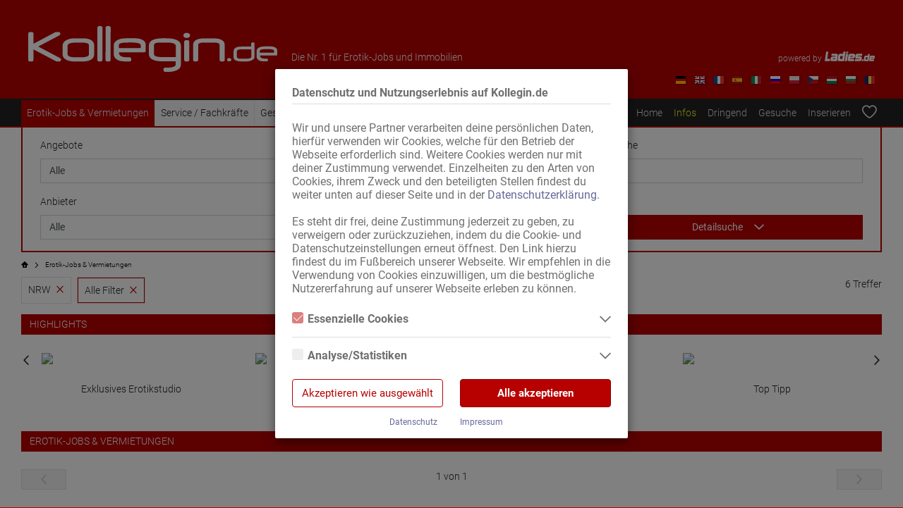

--- FILE ---
content_type: text/html; charset=utf-8
request_url: https://www.kollegin.de/erotik-jobs?search=NRW
body_size: 23802
content:
<!doctype html>
<html data-n-head-ssr lang="de" data-n-head="%7B%22lang%22:%7B%22ssr%22:%22de%22%7D%7D">
  <head >
    <meta data-n-head="ssr" charset="utf-8"><meta data-n-head="ssr" name="viewport" content="width=device-width, initial-scale=1"><meta data-n-head="ssr" data-hid="keywords" name="keywords" content="Erotik, Stellenangebote, Immobilien, Vermietungen, Sexworker, Kollegin"><meta data-n-head="ssr" data-hid="og:site_name" property="og:site_name" content="Kollegin.de"><meta data-n-head="ssr" data-hid="google-site-verification" name="google-site-verification" content="qsQ9kpfquUNjwp4drsK6fO8r2Y3DMD2a_PVSU-ZoJ7I"><meta data-n-head="ssr" data-hid="description" name="description" content="NRW - Erotik Jobs in Der Nähe suchen? Auf dem Sex Job Portal Kollegin.de alle Sexjobs, Erotikjobs und Rotlicht Vermietungen für Ladies finden!"><title>Erotik Jobs, Sex-Jobs &amp; Rotlicht Vermietungen | NRW |  Kollegin.de Seite 1</title><link data-n-head="ssr" rel="icon" type="image/x-icon" href="/favicon.ico"><link data-n-head="ssr" rel="preconnect" href="https://bilder1.ladies.de" crossorigin="true"><link data-n-head="ssr" rel="preconnect" href="https://bilder1.ladies-cdn.de" crossorigin="true"><link data-n-head="ssr" rel="preconnect" href="https://stats.g.doubleclick.net" crossorigin="true"><link data-n-head="ssr" crossorigin="true" as="font" rel="preload" href="/font/kollegin_icons.woff?i1hj9f"><link data-n-head="ssr" rel="canonical" href="https://www.kollegin.de/erotik-jobs?search=NRW"><link rel="stylesheet" href="/_nuxt/css/1bca30c.css"><link rel="stylesheet" href="/_nuxt/css/ec16baa.css"><link rel="stylesheet" href="/_nuxt/css/448044b.css"><link rel="stylesheet" href="/_nuxt/css/23e0e00.css">
  </head>
  <body >
    <div data-server-rendered="true" id="__nuxt"><!----><div id="__layout"><div class="layout"><!----><div id="trackingContainer" class="d-none"></div><!----><!----><div class="header header-mobile d-lg-none"><div class="container-fluid"><div class="row justify-content-between align-items-center pt-3"><div class="col icon-col-bars"><i class="icon-burgermenu"></i></div><div class="col-auto"><a href="/" aria-label="index" class="nuxt-link-active"><svg version="1.1" xmlns="http://www.w3.org/2000/svg" xmlns:xlink="http://www.w3.org/1999/xlink" x="0px" y="0px" viewBox="0 0 543.6 100" xml:space="preserve" class="kol-image" style="enable-background:new 0 0 543.6 100;" data-v-d27a003e data-v-d27a003e><path d="M68.8,69.5c1.9,1,2.8,2.3,2.8,4c0,2.6-1.6,3.9-4.8,3.9c-3.4,0-5.4-0.2-6.1-0.5l-49.3-26v22.4
	c0,2.8-1.4,4.2-4.2,4.2c-2.7,0-4.4-0.1-5-0.3C0.8,76.5,0,75.3,0,73.2v-56c0-2.1,0.8-3.4,2.3-3.9c0.6-0.2,2.2-0.3,5-0.3
	c2.8,0,4.2,1.4,4.2,4.1v21.6l47.5-25.3c0.6-0.3,1.2-0.5,2-0.5h4.4c3.1,0,4.7,1.3,4.7,3.8c0,1.7-0.9,3-2.8,4L21.8,44.7L68.8,69.5z
	 M144,61.6V42.9c0-10.7-8.2-16.1-24.7-16.1h-18.6c-6.2,0-11.7,1.1-16.5,3.4C78,33.2,75,37.4,75,43v18.6c0,5.7,3.1,9.9,9.3,12.6
	c4.6,2.1,10.1,3.1,16.5,3.1h18.5c6.4,0,11.8-1,16.2-3.1C141.1,71.6,144,67.4,144,61.6L144,61.6z M127.3,66.8
	c-2.6,0.8-5.3,1.3-8.3,1.3h-18.1c-3.4,0-6.4-0.4-9-1.1c-3.9-1.1-5.9-2.8-5.9-5.3V43.1c0-2.5,1.9-4.4,5.7-5.6
	c2.7-0.8,5.7-1.3,9.1-1.3h18.1c9.1,0,13.7,2,13.7,6v19.5C132.6,63.9,130.8,65.6,127.3,66.8z M161.9,73.2L162,4.1
	c0-2.1-0.7-3.3-2.2-3.8C159.2,0.1,157.6,0,155,0c-2.7,0-4.1,1.4-4.1,4.1l-0.1,69.1c0,2.1,0.8,3.3,2.2,3.8c0.6,0.2,2.2,0.4,4.8,0.4
	C160.6,77.4,161.9,76,161.9,73.2L161.9,73.2z M180,4.1c0-2.1-0.7-3.3-2.2-3.8C177.2,0.1,175.6,0,173,0c-2.7,0-4.1,1.4-4.1,4.1
	l-0.1,69.1c0,2.1,0.8,3.3,2.2,3.8c0.6,0.2,2.2,0.4,4.8,0.4c2.7,0,4.1-1.4,4.1-4.2L180,4.1z M256.5,52.9V40.7c0-4.9-2.7-8.6-8-11.1
	c-4.1-1.9-8.9-2.9-14.4-2.9h-20.8c-6.7,0-12.4,1-17.1,3.1c-6.4,2.8-9.6,7.1-9.6,12.9v18.6c0,4.3,2.1,8,6.2,11.3
	c2.9,2.3,7.4,3.7,13.6,4.3c2.4,0.3,7.3,0.4,14.5,0.4c2.8,0,4.1-1.4,4.1-4.1c0-3.4-1.4-5.1-4.1-5.1c-0.5,0-1.4,0-2.7,0
	c-1.3,0-2.3,0-3,0c-11.8,0-17.4-3.5-17.1-10.6h55.3C255.4,57.5,256.5,55.9,256.5,52.9L256.5,52.9z M197.7,47.9V42
	c0-4,5.6-5.9,16.8-5.9c-0.3,0,0.6,0,2.6-0.1c2-0.1,4-0.1,5.8-0.1c15.1,0,22.6,1.9,22.6,5.7v6.3H197.7z M303.5,100h-4.1
	c-2.8,0-4.2-1.7-4.2-5.2c0-2.7,1.4-4.1,4.2-4.1h4.1h0l3,0c3.2,0,6.2-0.4,9.2-1.3c4.2-1.3,6.3-3.2,6.3-5.7v-6.8h-2h-28.7
	c-7.1,0-13.1-0.9-17.7-2.7c-6.8-2.6-10.2-6.9-10.2-12.9V42.5c0-10.6,10.5-15.9,31.4-15.9c1.4,0,3.3,0,5.5,0.1
	c2.2,0.1,3.7,0.1,4.4,0.1c6.9,0,12.9,1,18,3c7,2.8,10.6,7.1,10.6,12.9v24.7v8.3v8.5c0,5.8-3.5,10.1-10.6,12.9c-5.1,2-11.1,3-18,3
	C304.4,100,304,100,303.5,100L303.5,100L303.5,100z M322,43.1c0-2.5-2.1-4.4-6.3-5.7c-2.9-0.9-6-1.3-9.2-1.3h-17.6
	c-4.1,0-7.1,0.2-8.9,0.6c-3.7,0.9-5.5,2.7-5.5,5.6v18.8c0,4.3,5.5,6.5,16.6,6.5h31v-0.3V43.1z M351.6,34.9c0-2-0.7-3.3-2.2-3.8
	c-0.7-0.2-2.3-0.3-4.8-0.3c-2.8,0-4.2,1.4-4.2,4.1v38.3c0,2,0.7,3.3,2.2,3.8c0.6,0.3,2.2,0.4,4.8,0.4c2.8,0,4.2-1.4,4.2-4.2V34.9z
	 M350.9,16.2c-1.4-1-3-1.4-5-1.4c-2,0-3.6,0.5-5,1.4c-1.5,1-2.2,2.5-2.2,4.2c0,1.8,0.8,3.2,2.3,4.2c1.4,1,3,1.4,5,1.4
	c2,0,3.6-0.5,5-1.4c1.5-1,2.3-2.5,2.3-4.2C353.1,18.7,352.4,17.3,350.9,16.2z M428.9,41.1c0-9.5-8.4-14.3-25.3-14.3h-18.2
	c-17,0-25.5,4.8-25.5,14.4v32c0,2,0.7,3.3,2.2,3.8c0.6,0.2,2.2,0.3,4.8,0.3c2.7,0,4.1-1.4,4.1-4.2V41.1c0-2.4,2-3.9,5.9-4.6
	c1.4-0.2,4.2-0.3,8.6-0.3h18.2c4.2,0,7,0.1,8.3,0.3c3.8,0.7,5.7,2.2,5.7,4.5v32.2c0,2,0.8,3.3,2.3,3.8c0.6,0.2,2.2,0.3,4.8,0.3
	c2.8,0,4.2-1.4,4.2-4.2V41.1z M441.9,70.7c-0.9-0.6-2-0.9-3.2-0.9c-1.3,0-2.3,0.3-3.2,0.9c-1,0.7-1.5,1.6-1.5,2.7
	c0,1.2,0.5,2.1,1.5,2.8c0.9,0.6,2,0.9,3.2,0.9c1.3,0,2.4-0.3,3.2-0.9c1-0.7,1.5-1.6,1.5-2.8C443.4,72.3,442.9,71.4,441.9,70.7z
	 M494.1,67.1V38.4c0-1.3-0.5-2.2-1.5-2.5c-0.4-0.1-1.4-0.2-3.1-0.2c-1.8,0-2.7,0.9-2.7,2.7v6.4h-21.5c-11.1,0-16.8,3.4-17,10.2
	c-0.2,5.3-0.2,9.6-0.1,13c0.2,6.2,6,9.2,17.2,9.2h11c4,0,7.7-0.7,11-2.1C491.9,73.3,494.1,70.6,494.1,67.1L494.1,67.1z M475.8,71.2
	h-10.4c-3.1,0-5.1-0.1-6.2-0.4c-2.4-0.6-3.6-2-3.6-4.1V55.1c0-2.9,3.2-4.3,9.7-4.3H487V67C487,69.8,483.2,71.2,475.8,71.2z
	 M543.6,61.4v-7.9c0-3.2-1.7-5.6-5.2-7.2c-2.7-1.2-5.8-1.9-9.3-1.9h-13.4c-4.3,0-8,0.7-11,2c-4.1,1.8-6.2,4.6-6.2,8.4v12
	c0,2.8,1.3,5.2,4,7.3c1.9,1.5,4.8,2.4,8.8,2.8c1.6,0.2,4.7,0.2,9.4,0.2c1.8,0,2.7-0.9,2.7-2.7c0-2.2-0.9-3.3-2.7-3.3
	c-0.3,0-0.9,0-1.7,0c-0.8,0-1.5,0-1.9,0c-7.6,0-11.3-2.3-11-6.8h35.8C542.9,64.3,543.6,63.4,543.6,61.4L543.6,61.4z M505.6,58.1
	v-3.8c0-2.6,3.6-3.8,10.9-3.8c-0.2,0,0.4,0,1.7-0.1c1.3,0,2.6-0.1,3.8-0.1c9.7,0,14.6,1.2,14.6,3.7v4.1H505.6z" class="st0" data-v-d27a003e data-v-d27a003e></path></svg></a></div><div class="col icon-col-search"><i class="icon-search"></i></div></div><div class="row py-2"><div class="col text-center"><span>Die Nr. 1 für Erotik-Jobs und Immobilien</span></div></div></div></div><div class="header header-desktop d-none d-lg-block"><div class="container"><div class="row no-gutters logo-row"><div class="col-auto ml-2"><a href="/" aria-label="index" class="nuxt-link-active"><svg version="1.1" xmlns="http://www.w3.org/2000/svg" xmlns:xlink="http://www.w3.org/1999/xlink" x="0px" y="0px" viewBox="0 0 543.6 100" xml:space="preserve" class="kol-image" style="enable-background:new 0 0 543.6 100;" data-v-d27a003e data-v-d27a003e><path d="M68.8,69.5c1.9,1,2.8,2.3,2.8,4c0,2.6-1.6,3.9-4.8,3.9c-3.4,0-5.4-0.2-6.1-0.5l-49.3-26v22.4
	c0,2.8-1.4,4.2-4.2,4.2c-2.7,0-4.4-0.1-5-0.3C0.8,76.5,0,75.3,0,73.2v-56c0-2.1,0.8-3.4,2.3-3.9c0.6-0.2,2.2-0.3,5-0.3
	c2.8,0,4.2,1.4,4.2,4.1v21.6l47.5-25.3c0.6-0.3,1.2-0.5,2-0.5h4.4c3.1,0,4.7,1.3,4.7,3.8c0,1.7-0.9,3-2.8,4L21.8,44.7L68.8,69.5z
	 M144,61.6V42.9c0-10.7-8.2-16.1-24.7-16.1h-18.6c-6.2,0-11.7,1.1-16.5,3.4C78,33.2,75,37.4,75,43v18.6c0,5.7,3.1,9.9,9.3,12.6
	c4.6,2.1,10.1,3.1,16.5,3.1h18.5c6.4,0,11.8-1,16.2-3.1C141.1,71.6,144,67.4,144,61.6L144,61.6z M127.3,66.8
	c-2.6,0.8-5.3,1.3-8.3,1.3h-18.1c-3.4,0-6.4-0.4-9-1.1c-3.9-1.1-5.9-2.8-5.9-5.3V43.1c0-2.5,1.9-4.4,5.7-5.6
	c2.7-0.8,5.7-1.3,9.1-1.3h18.1c9.1,0,13.7,2,13.7,6v19.5C132.6,63.9,130.8,65.6,127.3,66.8z M161.9,73.2L162,4.1
	c0-2.1-0.7-3.3-2.2-3.8C159.2,0.1,157.6,0,155,0c-2.7,0-4.1,1.4-4.1,4.1l-0.1,69.1c0,2.1,0.8,3.3,2.2,3.8c0.6,0.2,2.2,0.4,4.8,0.4
	C160.6,77.4,161.9,76,161.9,73.2L161.9,73.2z M180,4.1c0-2.1-0.7-3.3-2.2-3.8C177.2,0.1,175.6,0,173,0c-2.7,0-4.1,1.4-4.1,4.1
	l-0.1,69.1c0,2.1,0.8,3.3,2.2,3.8c0.6,0.2,2.2,0.4,4.8,0.4c2.7,0,4.1-1.4,4.1-4.2L180,4.1z M256.5,52.9V40.7c0-4.9-2.7-8.6-8-11.1
	c-4.1-1.9-8.9-2.9-14.4-2.9h-20.8c-6.7,0-12.4,1-17.1,3.1c-6.4,2.8-9.6,7.1-9.6,12.9v18.6c0,4.3,2.1,8,6.2,11.3
	c2.9,2.3,7.4,3.7,13.6,4.3c2.4,0.3,7.3,0.4,14.5,0.4c2.8,0,4.1-1.4,4.1-4.1c0-3.4-1.4-5.1-4.1-5.1c-0.5,0-1.4,0-2.7,0
	c-1.3,0-2.3,0-3,0c-11.8,0-17.4-3.5-17.1-10.6h55.3C255.4,57.5,256.5,55.9,256.5,52.9L256.5,52.9z M197.7,47.9V42
	c0-4,5.6-5.9,16.8-5.9c-0.3,0,0.6,0,2.6-0.1c2-0.1,4-0.1,5.8-0.1c15.1,0,22.6,1.9,22.6,5.7v6.3H197.7z M303.5,100h-4.1
	c-2.8,0-4.2-1.7-4.2-5.2c0-2.7,1.4-4.1,4.2-4.1h4.1h0l3,0c3.2,0,6.2-0.4,9.2-1.3c4.2-1.3,6.3-3.2,6.3-5.7v-6.8h-2h-28.7
	c-7.1,0-13.1-0.9-17.7-2.7c-6.8-2.6-10.2-6.9-10.2-12.9V42.5c0-10.6,10.5-15.9,31.4-15.9c1.4,0,3.3,0,5.5,0.1
	c2.2,0.1,3.7,0.1,4.4,0.1c6.9,0,12.9,1,18,3c7,2.8,10.6,7.1,10.6,12.9v24.7v8.3v8.5c0,5.8-3.5,10.1-10.6,12.9c-5.1,2-11.1,3-18,3
	C304.4,100,304,100,303.5,100L303.5,100L303.5,100z M322,43.1c0-2.5-2.1-4.4-6.3-5.7c-2.9-0.9-6-1.3-9.2-1.3h-17.6
	c-4.1,0-7.1,0.2-8.9,0.6c-3.7,0.9-5.5,2.7-5.5,5.6v18.8c0,4.3,5.5,6.5,16.6,6.5h31v-0.3V43.1z M351.6,34.9c0-2-0.7-3.3-2.2-3.8
	c-0.7-0.2-2.3-0.3-4.8-0.3c-2.8,0-4.2,1.4-4.2,4.1v38.3c0,2,0.7,3.3,2.2,3.8c0.6,0.3,2.2,0.4,4.8,0.4c2.8,0,4.2-1.4,4.2-4.2V34.9z
	 M350.9,16.2c-1.4-1-3-1.4-5-1.4c-2,0-3.6,0.5-5,1.4c-1.5,1-2.2,2.5-2.2,4.2c0,1.8,0.8,3.2,2.3,4.2c1.4,1,3,1.4,5,1.4
	c2,0,3.6-0.5,5-1.4c1.5-1,2.3-2.5,2.3-4.2C353.1,18.7,352.4,17.3,350.9,16.2z M428.9,41.1c0-9.5-8.4-14.3-25.3-14.3h-18.2
	c-17,0-25.5,4.8-25.5,14.4v32c0,2,0.7,3.3,2.2,3.8c0.6,0.2,2.2,0.3,4.8,0.3c2.7,0,4.1-1.4,4.1-4.2V41.1c0-2.4,2-3.9,5.9-4.6
	c1.4-0.2,4.2-0.3,8.6-0.3h18.2c4.2,0,7,0.1,8.3,0.3c3.8,0.7,5.7,2.2,5.7,4.5v32.2c0,2,0.8,3.3,2.3,3.8c0.6,0.2,2.2,0.3,4.8,0.3
	c2.8,0,4.2-1.4,4.2-4.2V41.1z M441.9,70.7c-0.9-0.6-2-0.9-3.2-0.9c-1.3,0-2.3,0.3-3.2,0.9c-1,0.7-1.5,1.6-1.5,2.7
	c0,1.2,0.5,2.1,1.5,2.8c0.9,0.6,2,0.9,3.2,0.9c1.3,0,2.4-0.3,3.2-0.9c1-0.7,1.5-1.6,1.5-2.8C443.4,72.3,442.9,71.4,441.9,70.7z
	 M494.1,67.1V38.4c0-1.3-0.5-2.2-1.5-2.5c-0.4-0.1-1.4-0.2-3.1-0.2c-1.8,0-2.7,0.9-2.7,2.7v6.4h-21.5c-11.1,0-16.8,3.4-17,10.2
	c-0.2,5.3-0.2,9.6-0.1,13c0.2,6.2,6,9.2,17.2,9.2h11c4,0,7.7-0.7,11-2.1C491.9,73.3,494.1,70.6,494.1,67.1L494.1,67.1z M475.8,71.2
	h-10.4c-3.1,0-5.1-0.1-6.2-0.4c-2.4-0.6-3.6-2-3.6-4.1V55.1c0-2.9,3.2-4.3,9.7-4.3H487V67C487,69.8,483.2,71.2,475.8,71.2z
	 M543.6,61.4v-7.9c0-3.2-1.7-5.6-5.2-7.2c-2.7-1.2-5.8-1.9-9.3-1.9h-13.4c-4.3,0-8,0.7-11,2c-4.1,1.8-6.2,4.6-6.2,8.4v12
	c0,2.8,1.3,5.2,4,7.3c1.9,1.5,4.8,2.4,8.8,2.8c1.6,0.2,4.7,0.2,9.4,0.2c1.8,0,2.7-0.9,2.7-2.7c0-2.2-0.9-3.3-2.7-3.3
	c-0.3,0-0.9,0-1.7,0c-0.8,0-1.5,0-1.9,0c-7.6,0-11.3-2.3-11-6.8h35.8C542.9,64.3,543.6,63.4,543.6,61.4L543.6,61.4z M505.6,58.1
	v-3.8c0-2.6,3.6-3.8,10.9-3.8c-0.2,0,0.4,0,1.7-0.1c1.3,0,2.6-0.1,3.8-0.1c9.7,0,14.6,1.2,14.6,3.7v4.1H505.6z" class="st0" data-v-d27a003e data-v-d27a003e></path></svg></a></div><div class="col align-self-end ml-4 mb-2"><span>Die Nr. 1 für Erotik-Jobs und Immobilien</span></div><div class="col-auto d-flex align-self-end justify-content-end mr-2 mb-2"><div class="powered-by"><span>powered by</span><a href="https://www.ladies.de/sex-anzeigen" target="_blank" rel="noopener" aria-label="ladies.de"><svg version="1.1" xmlns="http://www.w3.org/2000/svg" xmlns:xlink="http://www.w3.org/1999/xlink" x="0px" y="0px" viewBox="0 0 306.95 59.06" xml:space="preserve" class="ladies-logo" style="enable-background:new 0 0 306.95 59.06;"><g><path d="M31.16,59.06H0L8.84,0.15h13.41l-6.59,44.1h17.75L31.16,59.06z"></path><path d="M36.43,42.86c1.19-8.16,5.17-12.25,11.94-12.25h17.59l0.23-1.63c0.26-1.65-0.44-2.48-2.09-2.48H40.61l1.94-12.94h28.52
		c7.23,0,10.33,3.57,9.3,10.7l-5.27,34.8H44.33c-6.87,0-9.79-3.57-8.76-10.7L36.43,42.86z M64.41,43.17
		c0.15-1.19-0.41-1.78-1.71-1.78H52.32c-1.4,0-2.17,0.57-2.33,1.71l-0.08,1.24c-0.1,1.14,0.54,1.71,1.94,1.71h10.39
		c1.29,0,1.99-0.57,2.09-1.71L64.41,43.17z"></path><path d="M83.24,24.49c1.19-7.23,5.3-10.85,12.32-10.85h17.21L114.79,0h13.33l-8.84,59.06H88.74c-7.08,0-10.13-3.51-9.15-10.54
		L83.24,24.49z M99.6,27.05c-2.33,0-3.59,1.14-3.8,3.41l-1.16,11.78c-0.26,2.27,0.72,3.41,2.95,3.41h10.08l2.87-18.6H99.6z"></path><path d="M123.16,59.06l6.82-45.5h13.41l-6.82,45.5H123.16z M144.32,6.82c-0.31,2.02-1.45,3.02-3.41,3.02h-7.6
		c-1.86,0-2.64-1.01-2.33-3.02l0.54-3.64c0.31-2.02,1.5-3.02,3.56-3.02h7.29c1.96,0,2.79,1.01,2.48,3.02L144.32,6.82z"></path><path d="M185.24,29.76c-1.19,7.85-5.17,11.78-11.94,11.78h-17.59l-0.31,2.09c-0.26,1.65,0.44,2.48,2.09,2.48h23.48l-1.94,12.94
		h-28.52c-7.23,0-10.31-3.57-9.22-10.7l3.57-24.1c1.08-7.13,5.24-10.7,12.48-10.7h19.92c6.82,0,9.74,3.57,8.76,10.7L185.24,29.76z
		 M157.49,29.45c-0.16,1.19,0.41,1.78,1.71,1.78h10.39c1.4,0,2.17-0.57,2.33-1.71l0.23-1.24c0.15-1.14-0.47-1.71-1.86-1.71H159.9
		c-1.29,0-2.02,0.57-2.17,1.71L157.49,29.45z"></path><path d="M226.16,48.36c-1.08,7.13-4.83,10.7-11.24,10.7h-30.77l2.02-13.41h27.13l0.46-3.1h-17.21c-7.08,0-10.1-3.41-9.07-10.23
		l1.16-8.06c1.08-7.08,5.14-10.62,12.17-10.62h29.45l-1.94,12.94h-26.66l-0.54,3.49h18.14c6.41,0,9.12,3.26,8.14,9.77L226.16,48.36z
		"></path><path d="M237.23,56.79c-0.23,1.51-1.09,2.27-2.56,2.27h-5.7c-1.4,0-1.98-0.76-1.74-2.27l0.99-6.57c0.19-1.51,1.07-2.27,2.62-2.27
		h5.46c1.47,0,2.11,0.76,1.92,2.27L237.23,56.79z"></path><path d="M242.46,33.13c0.89-5.43,3.97-8.14,9.24-8.14h12.91l1.51-10.23h10l-6.63,44.3h-22.9c-5.31,0-7.6-2.63-6.86-7.91
		L242.46,33.13z M254.72,35.05c-1.74,0-2.69,0.85-2.85,2.56L251,46.45c-0.19,1.71,0.54,2.56,2.21,2.56h7.56l2.15-13.95H254.72z"></path><path d="M306.23,37.09c-0.89,5.89-3.88,8.84-8.95,8.84h-13.2l-0.23,1.57c-0.19,1.24,0.33,1.86,1.57,1.86h17.61l-1.45,9.71h-21.39
		c-5.43,0-7.73-2.67-6.92-8.02l2.67-18.08c0.81-5.35,3.93-8.02,9.36-8.02h14.94c5.12,0,7.3,2.67,6.57,8.02L306.23,37.09z
		 M285.42,36.85c-0.12,0.89,0.31,1.34,1.28,1.34h7.79c1.05,0,1.63-0.43,1.74-1.28l0.17-0.93c0.12-0.85-0.35-1.28-1.4-1.28h-7.79
		c-0.97,0-1.51,0.43-1.63,1.28L285.42,36.85z"></path></g></svg></a></div></div></div><div class="row justify-content-end"><div class="col-auto mr-2"><a href="https://www.kollegin.de/erotik-jobs?search=NRW" aria-label="de" class="locale-item"><img src="[data-uri]" alt="Language icon for Germany"></a><!----><!----><a href="https://www.kollegin.co.uk/erotic-jobs?search=NRW" aria-label="en" class="locale-item"><img src="[data-uri]" alt="Language icon for United-Kingdom"></a><a href="https://www.kollegin.fr/emplois-erotiques?search=NRW" aria-label="fr" class="locale-item"><img src="[data-uri]" alt="Language icon for France"></a><a href="https://www.kollegin.es/centros-eroticos?search=NRW" aria-label="es" class="locale-item"><img src="[data-uri]" alt="Language icon for Spain"></a><a href="https://www.kollegin.it/impieghi-erotici?search=NRW" aria-label="it" class="locale-item"><img src="[data-uri]" alt="Language icon for Italy"></a><a href="https://ru.kollegin.de/eroticheskaya-rabota?search=NRW" aria-label="ru" class="locale-item"><img src="[data-uri]" alt="Language icon for Russia"></a><a href="https://www.kollegin.pl/praca-zwiazana?search=NRW" aria-label="pl" class="locale-item"><img src="[data-uri]" alt="Language icon for Poland"></a><a href="https://www.kollegin.cz/eroticka-prace?search=NRW" aria-label="cs" class="locale-item"><img src="[data-uri]" alt="Language icon for Czech-Republic"></a><a href="https://www.kollegin.hu/erotikus-allasok?search=NRW" aria-label="hu" class="locale-item"><img src="[data-uri]" alt="Language icon for Hungary"></a><a href="https://www.kollegin.bg/mesta-za-erotizm?search=NRW" aria-label="bg" class="locale-item"><img src="[data-uri]" alt="Language icon for Bulgaria"></a><a href="https://www.kollegin.ro/locuri-de-munca-in-industria-erotica?search=NRW" aria-label="ro" class="locale-item"><img src="[data-uri]" alt="Language icon for Romania"></a></div></div></div></div><div class="nav-affix"><div class="nav-wrapper d-none d-lg-block"><div class="container"><div class="row no-gutters"><div class="col"><ul class="nav main-nav"><li class="nav-item"><a href="/erotik-jobs" aria-label="Erotik-Jobs &amp; Vermietungen" class="nav-link nuxt-link-active">Erotik-Jobs &amp; Vermietungen</a></li><li class="nav-item"><a href="/service-fachkraefte" aria-label="Service / Fachkräfte" class="nav-link">Service / Fachkräfte</a></li><li class="nav-item"><a href="/geschaefte-immobilien" aria-label="Geschäfte / Immobilien" class="nav-link">Geschäfte / Immobilien</a></li><li class="nav-item"><a href="/marktplatz" aria-label="Marktplatz" class="nav-link">Marktplatz</a></li></ul></div><div class="col-auto"><ul class="nav sub-nav"><li class="nav-item"><a href="/" aria-label="Home" class="nav-link nav-link-exact nuxt-link-active">Home</a></li><li class="nav-item"><a href="/infos" aria-label="Infos" class="nav-link info-link">Infos</a></li><li class="nav-item"><a href="/dringend" aria-label="Dringend" class="nav-link">Dringend</a></li><li class="nav-item"><a href="/gesuche" aria-label="Gesuche" class="nav-link">Gesuche</a></li><li class="nav-item"><a href="/inserieren" aria-label="Inserieren" class="nav-link">Inserieren</a></li><li class="nav-item"><a href="/favoriten" aria-label="Favorites" class="nav-link fav-nav"><div class="fav-wrap"><i class="icon-heartoutline fav-icon"></i><!----></div></a></li><li class="nav-item language-switcher"><div class="dropdown b-dropdown btn-group"><!----><button aria-haspopup="true" aria-expanded="false" type="button" class="btn dropdown-toggle btn-link nav-link dropdown-toggle-no-caret"><img src="[data-uri]"></button><ul role="menu" tabindex="-1" class="dropdown-menu"><!----><!----><!----><li role="presentation"><a role="menuitem" target="_self" href="https://www.kollegin.co.uk/erotic-jobs?search=NRW" class="dropdown-item"><img src="[data-uri]" alt="Language icon for United-Kingdom in dropdown"></a></li><li role="presentation"><a role="menuitem" target="_self" href="https://www.kollegin.fr/emplois-erotiques?search=NRW" class="dropdown-item"><img src="[data-uri]" alt="Language icon for France in dropdown"></a></li><li role="presentation"><a role="menuitem" target="_self" href="https://www.kollegin.es/centros-eroticos?search=NRW" class="dropdown-item"><img src="[data-uri]" alt="Language icon for Spain in dropdown"></a></li><li role="presentation"><a role="menuitem" target="_self" href="https://www.kollegin.it/impieghi-erotici?search=NRW" class="dropdown-item"><img src="[data-uri]" alt="Language icon for Italy in dropdown"></a></li><li role="presentation"><a role="menuitem" target="_self" href="https://ru.kollegin.de/eroticheskaya-rabota?search=NRW" class="dropdown-item"><img src="[data-uri]" alt="Language icon for Russia in dropdown"></a></li><li role="presentation"><a role="menuitem" target="_self" href="https://www.kollegin.pl/praca-zwiazana?search=NRW" class="dropdown-item"><img src="[data-uri]" alt="Language icon for Poland in dropdown"></a></li><li role="presentation"><a role="menuitem" target="_self" href="https://www.kollegin.cz/eroticka-prace?search=NRW" class="dropdown-item"><img src="[data-uri]" alt="Language icon for Czech-Republic in dropdown"></a></li><li role="presentation"><a role="menuitem" target="_self" href="https://www.kollegin.hu/erotikus-allasok?search=NRW" class="dropdown-item"><img src="[data-uri]" alt="Language icon for Hungary in dropdown"></a></li><li role="presentation"><a role="menuitem" target="_self" href="https://www.kollegin.bg/mesta-za-erotizm?search=NRW" class="dropdown-item"><img src="[data-uri]" alt="Language icon for Bulgaria in dropdown"></a></li><li role="presentation"><a role="menuitem" target="_self" href="https://www.kollegin.ro/locuri-de-munca-in-industria-erotica?search=NRW" class="dropdown-item"><img src="[data-uri]" alt="Language icon for Romania in dropdown"></a></li></ul></div></li></ul></div></div></div></div></div><!----><!----><div id="content"><div class="view view-overview" data-v-7d161488><div class="container d-none d-md-block" data-v-7d161488><div class="detail-search-container px-5 pt-3" data-v-7d161488><div class="spacing" data-v-7d161488><form class="detail-search" data-v-7d161488><div class="form-row" data-v-7d161488><div class="form-group col-md-4" data-v-7d161488><label for="desktopCategorySelect" data-v-7d161488>Angebote</label><select id="desktopCategorySelect" class="form-control" data-v-7d161488><option selected="selected" data-v-7d161488>Alle</option><option value="Erotik Stellen" data-v-7d161488>Erotik-Jobs</option><option value="Vermietungen" data-v-7d161488>Vermietungen</option></select></div><div class="form-group col-md-4" data-v-7d161488><div class="d-flex justify-content-between" data-v-7d161488><label for="desktopLocationSelect" data-v-7d161488>Ort</label><select id="favoriteCities" aria-label="Beliebte Städte" class="favorite-cities" data-v-7d161488><option data-v-7d161488>Beliebte Städte</option></select></div><div class="kol-autocomplete" data-v-3a00a7ef data-v-7d161488><div class="input-group" data-v-3a00a7ef><input autocomplete="new-password" id="desktopLocationSelect" placeholder="Wo?" aria-label="desktopLocationSelect" value="" class="form-control form-control" data-v-3a00a7ef><div class="input-group-append" data-v-3a00a7ef data-v-7d161488><select id="distSelect" aria-label="20km" class="form-control distance-select" data-v-3a00a7ef data-v-7d161488><option selected="selected" data-v-3a00a7ef data-v-7d161488>20km</option><option data-v-3a00a7ef data-v-7d161488>30km</option><option data-v-3a00a7ef data-v-7d161488>40km</option><option data-v-3a00a7ef data-v-7d161488>50km</option><option data-v-3a00a7ef data-v-7d161488>100km</option></select></div></div><div class="kol-autocomplete-results" style="display:none;" data-v-3a00a7ef></div></div></div><div class="form-group col-md-4" data-v-7d161488><label for="desktopTextSearch" data-v-7d161488>Textsuche</label><input id="desktopTextSearch" placeholder="Was?" value="nrw" class="form-control" data-v-7d161488></div></div><div class="form-row" data-v-7d161488><div class="form-group col-md-4" data-v-7d161488><label for="desktopSubcategorySelect" data-v-7d161488>Anbieter</label><select id="desktopSubcategorySelect" class="form-control" data-v-7d161488><option selected="selected" data-v-7d161488>Alle</option><option value="Privat-Adresse" data-v-7d161488>Privat-Adresse</option><option value="Club-Adresse" data-v-7d161488>Club-Adresse</option><option value="Zimmer_in_Privat-Adresse" data-v-7d161488>Zimmer in Privat-Adresse</option><option value="Eroscenter_*_Laufhaus_*_Bordell" data-v-7d161488>Eroscenter / Laufhaus / Bordell</option><option value="FKK-Saunaclub" data-v-7d161488>FKK-Saunaclub</option><option value="Erotik-Club" data-v-7d161488>Erotik-Club</option><option value="Nacht-Club" data-v-7d161488>Nacht-Club</option><option value="Tabledance-Bar" data-v-7d161488>Tabledance-Bar</option><option value="Swingerclub" data-v-7d161488>Swingerclub</option><option value="Massagesalon_*-studio" data-v-7d161488>Massagesalon /-studio</option><option value="Bizarr-Studio" data-v-7d161488>Bizarr-Studio</option><option value="Wohnwagen_*_Wohnmobil" data-v-7d161488>Wohnwagen / Wohnmobil</option><option value="Escortagentur" data-v-7d161488>Escortagentur</option><option value="Stunden-Hotel" data-v-7d161488>Stunden-Hotel</option></select></div><div class="form-group col-md-4" data-v-7d161488><label for="desktopRegionSelect" data-v-7d161488>Region</label><select id="desktopRegionSelect" class="form-control" data-v-7d161488><option selected="selected" data-v-7d161488>Alle</option><optgroup label="National" data-v-7d161488><option value="Baden-Württemberg" data-v-7d161488>Baden-Württemberg</option><option value="Bayern" data-v-7d161488>Bayern</option><option value="Berlin" data-v-7d161488>Berlin</option><option value="Brandenburg" data-v-7d161488>Brandenburg</option><option value="Bremen" data-v-7d161488>Bremen</option><option value="Hamburg" data-v-7d161488>Hamburg</option><option value="Hessen" data-v-7d161488>Hessen</option><option value="Mecklenburg-Vorpommern" data-v-7d161488>Mecklenburg-Vorpommern</option><option value="Niedersachsen" data-v-7d161488>Niedersachsen</option><option value="Nordrhein-Westfalen" data-v-7d161488>Nordrhein-Westfalen</option><option value="Rheinland-Pfalz" data-v-7d161488>Rheinland-Pfalz</option><option value="Saarland" data-v-7d161488>Saarland</option><option value="Sachsen" data-v-7d161488>Sachsen</option><option value="Sachsen-Anhalt" data-v-7d161488>Sachsen-Anhalt</option><option value="Schleswig-Holstein" data-v-7d161488>Schleswig-Holstein</option><option value="Thüringen" data-v-7d161488>Thüringen</option></optgroup><optgroup label="International" data-v-7d161488><option value="Schweiz" data-v-7d161488>Schweiz</option><option value="Österreich" data-v-7d161488>Österreich</option><option value="Weitere" data-v-7d161488>Weitere</option></optgroup></select></div><div class="btn detailsearch-toggle col-md-4 form-group align-self-end" style="display:;" data-v-7d161488>Detailsuche<i class="icon-arrowdown" data-v-7d161488></i></div></div></form></div><div class="detailsearch" style="display:none;" data-v-fc5967d2 data-v-7d161488><div class="desktopTraitGroups d-none d-md-block" data-v-fc5967d2><div class="row" data-v-fc5967d2><div class="col" data-v-fc5967d2><fieldset class="trait-group-border" data-v-4d78c110 data-v-fc5967d2><div class="py-3 trait-group-col" data-v-4d78c110><legend class="trait-label" data-v-4d78c110>Merkmale</legend><div class="form-check row d-none d-md-block" data-v-4d78c110><div class="trait col-12 col-md-6" data-v-4d78c110><label class="form-check-label" data-v-4d78c110><input type="checkbox" class="form-check-input" data-v-4d78c110><span data-v-4d78c110>für Transsexuelle geeignet</span></label></div><div class="trait col-12 col-md-6" data-v-4d78c110><label class="form-check-label" data-v-4d78c110><input type="checkbox" class="form-check-input" data-v-4d78c110><span data-v-4d78c110>Nur Massage - kein GV</span></label></div></div><div class="form-check d-md-none" data-v-4d78c110><div class="trait col-12 col-md-6" data-v-4d78c110><label class="form-check-label" data-v-4d78c110><input type="checkbox" class="form-check-input" data-v-4d78c110><span data-v-4d78c110>für Transsexuelle geeignet</span></label></div><div class="trait col-12 col-md-6" data-v-4d78c110><label class="form-check-label" data-v-4d78c110><input type="checkbox" class="form-check-input" data-v-4d78c110><span data-v-4d78c110>Nur Massage - kein GV</span></label></div></div></div><!----><!----><!----></fieldset><fieldset class="trait-group-border" data-v-4d78c110 data-v-fc5967d2><!----><!----><div class="py-3 d-none d-md-block" data-v-4d78c110><legend class="trait-label" data-v-4d78c110>Ausstattung</legend><div class="row" data-v-4d78c110><div class="form-check col" data-v-4d78c110><div class="trait col-12" data-v-4d78c110><label class="form-check-label" data-v-4d78c110><input type="checkbox" class="form-check-input" data-v-4d78c110><span data-v-4d78c110>Eigenes Telefon</span></label></div><div class="trait col-12" data-v-4d78c110><label class="form-check-label" data-v-4d78c110><input type="checkbox" class="form-check-input" data-v-4d78c110><span data-v-4d78c110>Internet / WLAN</span></label></div><div class="trait col-12" data-v-4d78c110><label class="form-check-label" data-v-4d78c110><input type="checkbox" class="form-check-input" data-v-4d78c110><span data-v-4d78c110>Eigene Klingel</span></label></div><div class="trait col-12" data-v-4d78c110><label class="form-check-label" data-v-4d78c110><input type="checkbox" class="form-check-input" data-v-4d78c110><span data-v-4d78c110>Waschmaschine</span></label></div><div class="trait col-12" data-v-4d78c110><label class="form-check-label" data-v-4d78c110><input type="checkbox" class="form-check-input" data-v-4d78c110><span data-v-4d78c110>Trockner</span></label></div><div class="trait col-12" data-v-4d78c110><label class="form-check-label" data-v-4d78c110><input type="checkbox" class="form-check-input" data-v-4d78c110><span data-v-4d78c110>Küche</span></label></div><div class="trait col-12" data-v-4d78c110><label class="form-check-label" data-v-4d78c110><input type="checkbox" class="form-check-input" data-v-4d78c110><span data-v-4d78c110>Koberfenster</span></label></div><div class="trait col-12" data-v-4d78c110><label class="form-check-label" data-v-4d78c110><input type="checkbox" class="form-check-input" data-v-4d78c110><span data-v-4d78c110>Whirlpool-Badewanne</span></label></div><div class="trait col-12" data-v-4d78c110><label class="form-check-label" data-v-4d78c110><input type="checkbox" class="form-check-input" data-v-4d78c110><span data-v-4d78c110>Bizarr-Raum</span></label></div></div><fieldset class="col" data-v-4d78c110><legend class="trait-sub-label" data-v-4d78c110>im Zimmer</legend><div class="form-check pl-1" data-v-4d78c110><div class="trait col-12" data-v-4d78c110><label class="form-check-label" data-v-4d78c110><input type="checkbox" class="form-check-input" data-v-4d78c110><span data-v-4d78c110>SAT-TV</span></label></div><div class="trait col-12" data-v-4d78c110><label class="form-check-label" data-v-4d78c110><input type="checkbox" class="form-check-input" data-v-4d78c110><span data-v-4d78c110>Klimaanlage</span></label></div><div class="trait col-12" data-v-4d78c110><label class="form-check-label" data-v-4d78c110><input type="checkbox" class="form-check-input" data-v-4d78c110><span data-v-4d78c110>Dusche</span></label></div><div class="trait col-12" data-v-4d78c110><label class="form-check-label" data-v-4d78c110><input type="checkbox" class="form-check-input" data-v-4d78c110><span data-v-4d78c110>Kühlschrank</span></label></div><div class="trait col-12" data-v-4d78c110><label class="form-check-label" data-v-4d78c110><input type="checkbox" class="form-check-input" data-v-4d78c110><span data-v-4d78c110>Zimmersafe</span></label></div></div></fieldset></div></div><div class="py-3 d-md-none" data-v-4d78c110><legend class="trait-label" data-v-4d78c110>Ausstattung</legend><div class="form-check" data-v-4d78c110><div class="trait col-12" data-v-4d78c110><label class="form-check-label" data-v-4d78c110><input type="checkbox" class="form-check-input" data-v-4d78c110><span data-v-4d78c110>Eigenes Telefon</span></label></div><div class="trait col-12" data-v-4d78c110><label class="form-check-label" data-v-4d78c110><input type="checkbox" class="form-check-input" data-v-4d78c110><span data-v-4d78c110>Internet / WLAN</span></label></div><div class="trait col-12" data-v-4d78c110><label class="form-check-label" data-v-4d78c110><input type="checkbox" class="form-check-input" data-v-4d78c110><span data-v-4d78c110>Eigene Klingel</span></label></div><div class="trait col-12" data-v-4d78c110><label class="form-check-label" data-v-4d78c110><input type="checkbox" class="form-check-input" data-v-4d78c110><span data-v-4d78c110>Waschmaschine</span></label></div><div class="trait col-12" data-v-4d78c110><label class="form-check-label" data-v-4d78c110><input type="checkbox" class="form-check-input" data-v-4d78c110><span data-v-4d78c110>Trockner</span></label></div><div class="trait col-12" data-v-4d78c110><label class="form-check-label" data-v-4d78c110><input type="checkbox" class="form-check-input" data-v-4d78c110><span data-v-4d78c110>Küche</span></label></div><div class="trait col-12" data-v-4d78c110><label class="form-check-label" data-v-4d78c110><input type="checkbox" class="form-check-input" data-v-4d78c110><span data-v-4d78c110>Koberfenster</span></label></div><div class="trait col-12" data-v-4d78c110><label class="form-check-label" data-v-4d78c110><input type="checkbox" class="form-check-input" data-v-4d78c110><span data-v-4d78c110>Whirlpool-Badewanne</span></label></div><div class="trait col-12" data-v-4d78c110><label class="form-check-label" data-v-4d78c110><input type="checkbox" class="form-check-input" data-v-4d78c110><span data-v-4d78c110>Bizarr-Raum</span></label></div></div><fieldset class="fieldset-mobile pb-3" data-v-4d78c110><legend class="trait-sub-label trait-sub-label-mobile" data-v-4d78c110>im Zimmer</legend><div class="form-check" data-v-4d78c110><div class="trait col-12" data-v-4d78c110><label class="form-check-label" data-v-4d78c110><input type="checkbox" class="form-check-input" data-v-4d78c110><span data-v-4d78c110>SAT-TV</span></label></div><div class="trait col-12" data-v-4d78c110><label class="form-check-label" data-v-4d78c110><input type="checkbox" class="form-check-input" data-v-4d78c110><span data-v-4d78c110>Klimaanlage</span></label></div><div class="trait col-12" data-v-4d78c110><label class="form-check-label" data-v-4d78c110><input type="checkbox" class="form-check-input" data-v-4d78c110><span data-v-4d78c110>Dusche</span></label></div><div class="trait col-12" data-v-4d78c110><label class="form-check-label" data-v-4d78c110><input type="checkbox" class="form-check-input" data-v-4d78c110><span data-v-4d78c110>Kühlschrank</span></label></div><div class="trait col-12" data-v-4d78c110><label class="form-check-label" data-v-4d78c110><input type="checkbox" class="form-check-input" data-v-4d78c110><span data-v-4d78c110>Zimmersafe</span></label></div></div></fieldset></div></fieldset><fieldset class="trait-group-border" data-v-4d78c110 data-v-fc5967d2><div class="py-3 trait-group-col" data-v-4d78c110><legend class="trait-label" data-v-4d78c110>Leitung</legend><div class="form-check row d-none d-md-block" data-v-4d78c110><div class="trait col-12 col-md-6" data-v-4d78c110><label class="form-check-label" data-v-4d78c110><input type="checkbox" class="form-check-input" data-v-4d78c110><span data-v-4d78c110>weiblich</span></label></div><div class="trait col-12 col-md-6" data-v-4d78c110><label class="form-check-label" data-v-4d78c110><input type="checkbox" class="form-check-input" data-v-4d78c110><span data-v-4d78c110>deutsch</span></label></div></div><div class="form-check d-md-none" data-v-4d78c110><div class="trait col-12 col-md-6" data-v-4d78c110><label class="form-check-label" data-v-4d78c110><input type="checkbox" class="form-check-input" data-v-4d78c110><span data-v-4d78c110>weiblich</span></label></div><div class="trait col-12 col-md-6" data-v-4d78c110><label class="form-check-label" data-v-4d78c110><input type="checkbox" class="form-check-input" data-v-4d78c110><span data-v-4d78c110>deutsch</span></label></div></div></div><!----><!----><!----></fieldset><fieldset data-v-4d78c110 data-v-fc5967d2><div class="py-3 trait-group-col" data-v-4d78c110><legend class="trait-label" data-v-4d78c110>Haustiere</legend><div class="form-check row d-none d-md-block" data-v-4d78c110><div class="trait col-12 col-md-6" data-v-4d78c110><label class="form-check-label" data-v-4d78c110><input type="checkbox" class="form-check-input" data-v-4d78c110><span data-v-4d78c110>Haustiere erlaubt</span></label></div><div class="trait col-12 col-md-6" data-v-4d78c110><label class="form-check-label" data-v-4d78c110><input type="checkbox" class="form-check-input" data-v-4d78c110><span data-v-4d78c110>Haustiere nach Absprache</span></label></div></div><div class="form-check d-md-none" data-v-4d78c110><div class="trait col-12 col-md-6" data-v-4d78c110><label class="form-check-label" data-v-4d78c110><input type="checkbox" class="form-check-input" data-v-4d78c110><span data-v-4d78c110>Haustiere erlaubt</span></label></div><div class="trait col-12 col-md-6" data-v-4d78c110><label class="form-check-label" data-v-4d78c110><input type="checkbox" class="form-check-input" data-v-4d78c110><span data-v-4d78c110>Haustiere nach Absprache</span></label></div></div></div><!----><!----><!----></fieldset></div><div class="col" data-v-fc5967d2><fieldset class="trait-group-border" data-v-4d78c110 data-v-fc5967d2><!----><div class="py-3" data-v-4d78c110><legend class="trait-label" data-v-4d78c110>Dienstleistungen</legend><div class="form-check row d-none d-md-block" data-v-4d78c110><div class="trait col-12 col-md-6" data-v-4d78c110><label class="form-check-label" data-v-4d78c110><input type="checkbox" class="form-check-input" data-v-4d78c110><span data-v-4d78c110>Übernachtungsmöglichkeit</span></label></div><div class="trait col-12 col-md-6" data-v-4d78c110><label class="form-check-label" data-v-4d78c110><input type="checkbox" class="form-check-input" data-v-4d78c110><span data-v-4d78c110>Werbung inklusive</span></label></div><div class="trait col-12 col-md-6" data-v-4d78c110><label class="form-check-label" data-v-4d78c110><input type="checkbox" class="form-check-input" data-v-4d78c110><span data-v-4d78c110>Probearbeiten ohne Kosten</span></label></div><div class="trait col-12 col-md-6" data-v-4d78c110><label class="form-check-label" data-v-4d78c110><input type="checkbox" class="form-check-input" data-v-4d78c110><span data-v-4d78c110>Security vor Ort</span></label></div><div class="trait col-12 col-md-6" data-v-4d78c110><label class="form-check-label" data-v-4d78c110><input type="checkbox" class="form-check-input" data-v-4d78c110><span data-v-4d78c110>Fahrservice (Escort Haus- / Hotelbesuche)</span></label></div></div><div class="form-check d-md-none" data-v-4d78c110><div class="trait col-12 col-md-6" data-v-4d78c110><label class="form-check-label" data-v-4d78c110><input type="checkbox" class="form-check-input" data-v-4d78c110><span data-v-4d78c110>Übernachtungsmöglichkeit</span></label></div><div class="trait col-12 col-md-6" data-v-4d78c110><label class="form-check-label" data-v-4d78c110><input type="checkbox" class="form-check-input" data-v-4d78c110><span data-v-4d78c110>Werbung inklusive</span></label></div><div class="trait col-12 col-md-6" data-v-4d78c110><label class="form-check-label" data-v-4d78c110><input type="checkbox" class="form-check-input" data-v-4d78c110><span data-v-4d78c110>Probearbeiten ohne Kosten</span></label></div><div class="trait col-12 col-md-6" data-v-4d78c110><label class="form-check-label" data-v-4d78c110><input type="checkbox" class="form-check-input" data-v-4d78c110><span data-v-4d78c110>Security vor Ort</span></label></div><div class="trait col-12 col-md-6" data-v-4d78c110><label class="form-check-label" data-v-4d78c110><input type="checkbox" class="form-check-input" data-v-4d78c110><span data-v-4d78c110>Fahrservice (Escort Haus- / Hotelbesuche)</span></label></div></div></div><!----><!----></fieldset><fieldset class="trait-group-border" data-v-4d78c110 data-v-fc5967d2><!----><div class="py-3" data-v-4d78c110><legend class="trait-label" data-v-4d78c110>Lage</legend><div class="form-check row d-none d-md-block" data-v-4d78c110><div class="trait col-12 col-md-6" data-v-4d78c110><label class="form-check-label" data-v-4d78c110><input type="checkbox" class="form-check-input" data-v-4d78c110><span data-v-4d78c110>Innenstadt</span></label></div><div class="trait col-12 col-md-6" data-v-4d78c110><label class="form-check-label" data-v-4d78c110><input type="checkbox" class="form-check-input" data-v-4d78c110><span data-v-4d78c110>Gewerbe- / Industriegebiet</span></label></div><div class="trait col-12 col-md-6" data-v-4d78c110><label class="form-check-label" data-v-4d78c110><input type="checkbox" class="form-check-input" data-v-4d78c110><span data-v-4d78c110>ländliche Gegend</span></label></div><div class="trait col-12 col-md-6" data-v-4d78c110><label class="form-check-label" data-v-4d78c110><input type="checkbox" class="form-check-input" data-v-4d78c110><span data-v-4d78c110>Rotlicht-Viertel</span></label></div><div class="trait col-12 col-md-6" data-v-4d78c110><label class="form-check-label" data-v-4d78c110><input type="checkbox" class="form-check-input" data-v-4d78c110><span data-v-4d78c110>Nähe Messe</span></label></div><div class="trait col-12 col-md-6" data-v-4d78c110><label class="form-check-label" data-v-4d78c110><input type="checkbox" class="form-check-input" data-v-4d78c110><span data-v-4d78c110>Nähe Bahnhof</span></label></div></div><div class="form-check d-md-none" data-v-4d78c110><div class="trait col-12 col-md-6" data-v-4d78c110><label class="form-check-label" data-v-4d78c110><input type="checkbox" class="form-check-input" data-v-4d78c110><span data-v-4d78c110>Innenstadt</span></label></div><div class="trait col-12 col-md-6" data-v-4d78c110><label class="form-check-label" data-v-4d78c110><input type="checkbox" class="form-check-input" data-v-4d78c110><span data-v-4d78c110>Gewerbe- / Industriegebiet</span></label></div><div class="trait col-12 col-md-6" data-v-4d78c110><label class="form-check-label" data-v-4d78c110><input type="checkbox" class="form-check-input" data-v-4d78c110><span data-v-4d78c110>ländliche Gegend</span></label></div><div class="trait col-12 col-md-6" data-v-4d78c110><label class="form-check-label" data-v-4d78c110><input type="checkbox" class="form-check-input" data-v-4d78c110><span data-v-4d78c110>Rotlicht-Viertel</span></label></div><div class="trait col-12 col-md-6" data-v-4d78c110><label class="form-check-label" data-v-4d78c110><input type="checkbox" class="form-check-input" data-v-4d78c110><span data-v-4d78c110>Nähe Messe</span></label></div><div class="trait col-12 col-md-6" data-v-4d78c110><label class="form-check-label" data-v-4d78c110><input type="checkbox" class="form-check-input" data-v-4d78c110><span data-v-4d78c110>Nähe Bahnhof</span></label></div></div></div><!----><!----></fieldset><fieldset data-v-4d78c110 data-v-fc5967d2><div class="py-3 trait-group-col" data-v-4d78c110><legend class="trait-label" data-v-4d78c110>Sonstiges</legend><div class="form-check row d-none d-md-block" data-v-4d78c110><div class="trait col-12 col-md-6" data-v-4d78c110><label class="form-check-label" data-v-4d78c110><input type="checkbox" class="form-check-input" data-v-4d78c110><span data-v-4d78c110>Parkmöglichkeit</span></label></div></div><div class="form-check d-md-none" data-v-4d78c110><div class="trait col-12 col-md-6" data-v-4d78c110><label class="form-check-label" data-v-4d78c110><input type="checkbox" class="form-check-input" data-v-4d78c110><span data-v-4d78c110>Parkmöglichkeit</span></label></div></div></div><!----><!----><!----></fieldset><div class="detailsearch-buttons" data-v-fc5967d2><div class="btn detailsearch-toggle form-group align-self-end" data-v-fc5967d2>Detailsuche<i class="icon-arrowup" data-v-fc5967d2></i></div><div class="btn detailsearch-toggle button-to-fire" data-v-fc5967d2>Zeige 6 Anzeigen</div></div></div></div></div><div class="mobileTraitGroups d-md-none" data-v-fc5967d2><div class="spacing" data-v-fc5967d2><div class="row" data-v-fc5967d2><div class="col" data-v-fc5967d2><fieldset class="trait-group-border" data-v-4d78c110 data-v-fc5967d2><div class="py-3 trait-group-col" data-v-4d78c110><legend class="trait-label" data-v-4d78c110>Merkmale</legend><div class="form-check row d-none d-md-block" data-v-4d78c110><div class="trait col-12 col-md-6" data-v-4d78c110><label class="form-check-label" data-v-4d78c110><input type="checkbox" class="form-check-input" data-v-4d78c110><span data-v-4d78c110>für Transsexuelle geeignet</span></label></div><div class="trait col-12 col-md-6" data-v-4d78c110><label class="form-check-label" data-v-4d78c110><input type="checkbox" class="form-check-input" data-v-4d78c110><span data-v-4d78c110>Nur Massage - kein GV</span></label></div></div><div class="form-check d-md-none" data-v-4d78c110><div class="trait col-12 col-md-6" data-v-4d78c110><label class="form-check-label" data-v-4d78c110><input type="checkbox" class="form-check-input" data-v-4d78c110><span data-v-4d78c110>für Transsexuelle geeignet</span></label></div><div class="trait col-12 col-md-6" data-v-4d78c110><label class="form-check-label" data-v-4d78c110><input type="checkbox" class="form-check-input" data-v-4d78c110><span data-v-4d78c110>Nur Massage - kein GV</span></label></div></div></div><!----><!----><!----></fieldset><fieldset class="trait-group-border" data-v-4d78c110 data-v-fc5967d2><!----><!----><div class="py-3 d-none d-md-block" data-v-4d78c110><legend class="trait-label" data-v-4d78c110>Ausstattung</legend><div class="row" data-v-4d78c110><div class="form-check col" data-v-4d78c110><div class="trait col-12" data-v-4d78c110><label class="form-check-label" data-v-4d78c110><input type="checkbox" class="form-check-input" data-v-4d78c110><span data-v-4d78c110>Eigenes Telefon</span></label></div><div class="trait col-12" data-v-4d78c110><label class="form-check-label" data-v-4d78c110><input type="checkbox" class="form-check-input" data-v-4d78c110><span data-v-4d78c110>Internet / WLAN</span></label></div><div class="trait col-12" data-v-4d78c110><label class="form-check-label" data-v-4d78c110><input type="checkbox" class="form-check-input" data-v-4d78c110><span data-v-4d78c110>Eigene Klingel</span></label></div><div class="trait col-12" data-v-4d78c110><label class="form-check-label" data-v-4d78c110><input type="checkbox" class="form-check-input" data-v-4d78c110><span data-v-4d78c110>Waschmaschine</span></label></div><div class="trait col-12" data-v-4d78c110><label class="form-check-label" data-v-4d78c110><input type="checkbox" class="form-check-input" data-v-4d78c110><span data-v-4d78c110>Trockner</span></label></div><div class="trait col-12" data-v-4d78c110><label class="form-check-label" data-v-4d78c110><input type="checkbox" class="form-check-input" data-v-4d78c110><span data-v-4d78c110>Küche</span></label></div><div class="trait col-12" data-v-4d78c110><label class="form-check-label" data-v-4d78c110><input type="checkbox" class="form-check-input" data-v-4d78c110><span data-v-4d78c110>Koberfenster</span></label></div><div class="trait col-12" data-v-4d78c110><label class="form-check-label" data-v-4d78c110><input type="checkbox" class="form-check-input" data-v-4d78c110><span data-v-4d78c110>Whirlpool-Badewanne</span></label></div><div class="trait col-12" data-v-4d78c110><label class="form-check-label" data-v-4d78c110><input type="checkbox" class="form-check-input" data-v-4d78c110><span data-v-4d78c110>Bizarr-Raum</span></label></div></div><fieldset class="col" data-v-4d78c110><legend class="trait-sub-label" data-v-4d78c110>im Zimmer</legend><div class="form-check pl-1" data-v-4d78c110><div class="trait col-12" data-v-4d78c110><label class="form-check-label" data-v-4d78c110><input type="checkbox" class="form-check-input" data-v-4d78c110><span data-v-4d78c110>SAT-TV</span></label></div><div class="trait col-12" data-v-4d78c110><label class="form-check-label" data-v-4d78c110><input type="checkbox" class="form-check-input" data-v-4d78c110><span data-v-4d78c110>Klimaanlage</span></label></div><div class="trait col-12" data-v-4d78c110><label class="form-check-label" data-v-4d78c110><input type="checkbox" class="form-check-input" data-v-4d78c110><span data-v-4d78c110>Dusche</span></label></div><div class="trait col-12" data-v-4d78c110><label class="form-check-label" data-v-4d78c110><input type="checkbox" class="form-check-input" data-v-4d78c110><span data-v-4d78c110>Kühlschrank</span></label></div><div class="trait col-12" data-v-4d78c110><label class="form-check-label" data-v-4d78c110><input type="checkbox" class="form-check-input" data-v-4d78c110><span data-v-4d78c110>Zimmersafe</span></label></div></div></fieldset></div></div><div class="py-3 d-md-none" data-v-4d78c110><legend class="trait-label" data-v-4d78c110>Ausstattung</legend><div class="form-check" data-v-4d78c110><div class="trait col-12" data-v-4d78c110><label class="form-check-label" data-v-4d78c110><input type="checkbox" class="form-check-input" data-v-4d78c110><span data-v-4d78c110>Eigenes Telefon</span></label></div><div class="trait col-12" data-v-4d78c110><label class="form-check-label" data-v-4d78c110><input type="checkbox" class="form-check-input" data-v-4d78c110><span data-v-4d78c110>Internet / WLAN</span></label></div><div class="trait col-12" data-v-4d78c110><label class="form-check-label" data-v-4d78c110><input type="checkbox" class="form-check-input" data-v-4d78c110><span data-v-4d78c110>Eigene Klingel</span></label></div><div class="trait col-12" data-v-4d78c110><label class="form-check-label" data-v-4d78c110><input type="checkbox" class="form-check-input" data-v-4d78c110><span data-v-4d78c110>Waschmaschine</span></label></div><div class="trait col-12" data-v-4d78c110><label class="form-check-label" data-v-4d78c110><input type="checkbox" class="form-check-input" data-v-4d78c110><span data-v-4d78c110>Trockner</span></label></div><div class="trait col-12" data-v-4d78c110><label class="form-check-label" data-v-4d78c110><input type="checkbox" class="form-check-input" data-v-4d78c110><span data-v-4d78c110>Küche</span></label></div><div class="trait col-12" data-v-4d78c110><label class="form-check-label" data-v-4d78c110><input type="checkbox" class="form-check-input" data-v-4d78c110><span data-v-4d78c110>Koberfenster</span></label></div><div class="trait col-12" data-v-4d78c110><label class="form-check-label" data-v-4d78c110><input type="checkbox" class="form-check-input" data-v-4d78c110><span data-v-4d78c110>Whirlpool-Badewanne</span></label></div><div class="trait col-12" data-v-4d78c110><label class="form-check-label" data-v-4d78c110><input type="checkbox" class="form-check-input" data-v-4d78c110><span data-v-4d78c110>Bizarr-Raum</span></label></div></div><fieldset class="fieldset-mobile pb-3" data-v-4d78c110><legend class="trait-sub-label trait-sub-label-mobile" data-v-4d78c110>im Zimmer</legend><div class="form-check" data-v-4d78c110><div class="trait col-12" data-v-4d78c110><label class="form-check-label" data-v-4d78c110><input type="checkbox" class="form-check-input" data-v-4d78c110><span data-v-4d78c110>SAT-TV</span></label></div><div class="trait col-12" data-v-4d78c110><label class="form-check-label" data-v-4d78c110><input type="checkbox" class="form-check-input" data-v-4d78c110><span data-v-4d78c110>Klimaanlage</span></label></div><div class="trait col-12" data-v-4d78c110><label class="form-check-label" data-v-4d78c110><input type="checkbox" class="form-check-input" data-v-4d78c110><span data-v-4d78c110>Dusche</span></label></div><div class="trait col-12" data-v-4d78c110><label class="form-check-label" data-v-4d78c110><input type="checkbox" class="form-check-input" data-v-4d78c110><span data-v-4d78c110>Kühlschrank</span></label></div><div class="trait col-12" data-v-4d78c110><label class="form-check-label" data-v-4d78c110><input type="checkbox" class="form-check-input" data-v-4d78c110><span data-v-4d78c110>Zimmersafe</span></label></div></div></fieldset></div></fieldset><fieldset class="trait-group-border" data-v-4d78c110 data-v-fc5967d2><div class="py-3 trait-group-col" data-v-4d78c110><legend class="trait-label" data-v-4d78c110>Leitung</legend><div class="form-check row d-none d-md-block" data-v-4d78c110><div class="trait col-12 col-md-6" data-v-4d78c110><label class="form-check-label" data-v-4d78c110><input type="checkbox" class="form-check-input" data-v-4d78c110><span data-v-4d78c110>weiblich</span></label></div><div class="trait col-12 col-md-6" data-v-4d78c110><label class="form-check-label" data-v-4d78c110><input type="checkbox" class="form-check-input" data-v-4d78c110><span data-v-4d78c110>deutsch</span></label></div></div><div class="form-check d-md-none" data-v-4d78c110><div class="trait col-12 col-md-6" data-v-4d78c110><label class="form-check-label" data-v-4d78c110><input type="checkbox" class="form-check-input" data-v-4d78c110><span data-v-4d78c110>weiblich</span></label></div><div class="trait col-12 col-md-6" data-v-4d78c110><label class="form-check-label" data-v-4d78c110><input type="checkbox" class="form-check-input" data-v-4d78c110><span data-v-4d78c110>deutsch</span></label></div></div></div><!----><!----><!----></fieldset><fieldset class="trait-group-border" data-v-4d78c110 data-v-fc5967d2><div class="py-3 trait-group-col" data-v-4d78c110><legend class="trait-label" data-v-4d78c110>Haustiere</legend><div class="form-check row d-none d-md-block" data-v-4d78c110><div class="trait col-12 col-md-6" data-v-4d78c110><label class="form-check-label" data-v-4d78c110><input type="checkbox" class="form-check-input" data-v-4d78c110><span data-v-4d78c110>Haustiere erlaubt</span></label></div><div class="trait col-12 col-md-6" data-v-4d78c110><label class="form-check-label" data-v-4d78c110><input type="checkbox" class="form-check-input" data-v-4d78c110><span data-v-4d78c110>Haustiere nach Absprache</span></label></div></div><div class="form-check d-md-none" data-v-4d78c110><div class="trait col-12 col-md-6" data-v-4d78c110><label class="form-check-label" data-v-4d78c110><input type="checkbox" class="form-check-input" data-v-4d78c110><span data-v-4d78c110>Haustiere erlaubt</span></label></div><div class="trait col-12 col-md-6" data-v-4d78c110><label class="form-check-label" data-v-4d78c110><input type="checkbox" class="form-check-input" data-v-4d78c110><span data-v-4d78c110>Haustiere nach Absprache</span></label></div></div></div><!----><!----><!----></fieldset><fieldset class="trait-group-border" data-v-4d78c110 data-v-fc5967d2><!----><div class="py-3" data-v-4d78c110><legend class="trait-label" data-v-4d78c110>Dienstleistungen</legend><div class="form-check row d-none d-md-block" data-v-4d78c110><div class="trait col-12 col-md-6" data-v-4d78c110><label class="form-check-label" data-v-4d78c110><input type="checkbox" class="form-check-input" data-v-4d78c110><span data-v-4d78c110>Übernachtungsmöglichkeit</span></label></div><div class="trait col-12 col-md-6" data-v-4d78c110><label class="form-check-label" data-v-4d78c110><input type="checkbox" class="form-check-input" data-v-4d78c110><span data-v-4d78c110>Werbung inklusive</span></label></div><div class="trait col-12 col-md-6" data-v-4d78c110><label class="form-check-label" data-v-4d78c110><input type="checkbox" class="form-check-input" data-v-4d78c110><span data-v-4d78c110>Probearbeiten ohne Kosten</span></label></div><div class="trait col-12 col-md-6" data-v-4d78c110><label class="form-check-label" data-v-4d78c110><input type="checkbox" class="form-check-input" data-v-4d78c110><span data-v-4d78c110>Security vor Ort</span></label></div><div class="trait col-12 col-md-6" data-v-4d78c110><label class="form-check-label" data-v-4d78c110><input type="checkbox" class="form-check-input" data-v-4d78c110><span data-v-4d78c110>Fahrservice (Escort Haus- / Hotelbesuche)</span></label></div></div><div class="form-check d-md-none" data-v-4d78c110><div class="trait col-12 col-md-6" data-v-4d78c110><label class="form-check-label" data-v-4d78c110><input type="checkbox" class="form-check-input" data-v-4d78c110><span data-v-4d78c110>Übernachtungsmöglichkeit</span></label></div><div class="trait col-12 col-md-6" data-v-4d78c110><label class="form-check-label" data-v-4d78c110><input type="checkbox" class="form-check-input" data-v-4d78c110><span data-v-4d78c110>Werbung inklusive</span></label></div><div class="trait col-12 col-md-6" data-v-4d78c110><label class="form-check-label" data-v-4d78c110><input type="checkbox" class="form-check-input" data-v-4d78c110><span data-v-4d78c110>Probearbeiten ohne Kosten</span></label></div><div class="trait col-12 col-md-6" data-v-4d78c110><label class="form-check-label" data-v-4d78c110><input type="checkbox" class="form-check-input" data-v-4d78c110><span data-v-4d78c110>Security vor Ort</span></label></div><div class="trait col-12 col-md-6" data-v-4d78c110><label class="form-check-label" data-v-4d78c110><input type="checkbox" class="form-check-input" data-v-4d78c110><span data-v-4d78c110>Fahrservice (Escort Haus- / Hotelbesuche)</span></label></div></div></div><!----><!----></fieldset><fieldset class="trait-group-border" data-v-4d78c110 data-v-fc5967d2><!----><div class="py-3" data-v-4d78c110><legend class="trait-label" data-v-4d78c110>Lage</legend><div class="form-check row d-none d-md-block" data-v-4d78c110><div class="trait col-12 col-md-6" data-v-4d78c110><label class="form-check-label" data-v-4d78c110><input type="checkbox" class="form-check-input" data-v-4d78c110><span data-v-4d78c110>Innenstadt</span></label></div><div class="trait col-12 col-md-6" data-v-4d78c110><label class="form-check-label" data-v-4d78c110><input type="checkbox" class="form-check-input" data-v-4d78c110><span data-v-4d78c110>Gewerbe- / Industriegebiet</span></label></div><div class="trait col-12 col-md-6" data-v-4d78c110><label class="form-check-label" data-v-4d78c110><input type="checkbox" class="form-check-input" data-v-4d78c110><span data-v-4d78c110>ländliche Gegend</span></label></div><div class="trait col-12 col-md-6" data-v-4d78c110><label class="form-check-label" data-v-4d78c110><input type="checkbox" class="form-check-input" data-v-4d78c110><span data-v-4d78c110>Rotlicht-Viertel</span></label></div><div class="trait col-12 col-md-6" data-v-4d78c110><label class="form-check-label" data-v-4d78c110><input type="checkbox" class="form-check-input" data-v-4d78c110><span data-v-4d78c110>Nähe Messe</span></label></div><div class="trait col-12 col-md-6" data-v-4d78c110><label class="form-check-label" data-v-4d78c110><input type="checkbox" class="form-check-input" data-v-4d78c110><span data-v-4d78c110>Nähe Bahnhof</span></label></div></div><div class="form-check d-md-none" data-v-4d78c110><div class="trait col-12 col-md-6" data-v-4d78c110><label class="form-check-label" data-v-4d78c110><input type="checkbox" class="form-check-input" data-v-4d78c110><span data-v-4d78c110>Innenstadt</span></label></div><div class="trait col-12 col-md-6" data-v-4d78c110><label class="form-check-label" data-v-4d78c110><input type="checkbox" class="form-check-input" data-v-4d78c110><span data-v-4d78c110>Gewerbe- / Industriegebiet</span></label></div><div class="trait col-12 col-md-6" data-v-4d78c110><label class="form-check-label" data-v-4d78c110><input type="checkbox" class="form-check-input" data-v-4d78c110><span data-v-4d78c110>ländliche Gegend</span></label></div><div class="trait col-12 col-md-6" data-v-4d78c110><label class="form-check-label" data-v-4d78c110><input type="checkbox" class="form-check-input" data-v-4d78c110><span data-v-4d78c110>Rotlicht-Viertel</span></label></div><div class="trait col-12 col-md-6" data-v-4d78c110><label class="form-check-label" data-v-4d78c110><input type="checkbox" class="form-check-input" data-v-4d78c110><span data-v-4d78c110>Nähe Messe</span></label></div><div class="trait col-12 col-md-6" data-v-4d78c110><label class="form-check-label" data-v-4d78c110><input type="checkbox" class="form-check-input" data-v-4d78c110><span data-v-4d78c110>Nähe Bahnhof</span></label></div></div></div><!----><!----></fieldset><fieldset data-v-4d78c110 data-v-fc5967d2><div class="py-3 trait-group-col" data-v-4d78c110><legend class="trait-label" data-v-4d78c110>Sonstiges</legend><div class="form-check row d-none d-md-block" data-v-4d78c110><div class="trait col-12 col-md-6" data-v-4d78c110><label class="form-check-label" data-v-4d78c110><input type="checkbox" class="form-check-input" data-v-4d78c110><span data-v-4d78c110>Parkmöglichkeit</span></label></div></div><div class="form-check d-md-none" data-v-4d78c110><div class="trait col-12 col-md-6" data-v-4d78c110><label class="form-check-label" data-v-4d78c110><input type="checkbox" class="form-check-input" data-v-4d78c110><span data-v-4d78c110>Parkmöglichkeit</span></label></div></div></div><!----><!----><!----></fieldset><div class="pt-3" data-v-fc5967d2><div class="btn detailsearch-toggle form-group align-self-end" data-v-fc5967d2>Detailsuche<i class="icon-arrowup" data-v-fc5967d2></i></div><div class="btn detailsearch-toggle button-to-fire" data-v-fc5967d2>Zeige 6 Anzeigen</div></div></div></div></div></div></div></div></div><div class="breadcrumb-row d-none d-md-block" data-v-7d161488><div class="container" data-v-7d161488><div class="row" data-v-7d161488><div class="col" data-v-7d161488><div class="spacing py-2" data-v-7d161488><div class="kol-breadcrumbs" data-v-e88b2a5a data-v-7d161488><a href="/" aria-label="Home" class="kol-breadcrumb" data-v-e88b2a5a><span data-v-e88b2a5a><i class="icon-house" data-v-e88b2a5a></i></span><i class="icon-arrowright kol-breadcrumb-separator" data-v-e88b2a5a></i></a><!----><a href="/erotik-jobs" aria-label="overview-erotik-jobs___de" class="kol-breadcrumb kol-breadcrumb-trimmed nuxt-link-active" data-v-e88b2a5a><span data-v-e88b2a5a>Erotik-Jobs &amp; Vermietungen</span></a></div></div></div></div></div></div><div class="container d-md-none" data-v-7d161488><div class="breadcrumb-row" data-v-7d161488><div class="container" data-v-7d161488><div class="row" data-v-7d161488><div class="col" data-v-7d161488><div class="spacing py-1" data-v-7d161488><div class="kol-breadcrumbs" data-v-e88b2a5a data-v-7d161488><a href="/" aria-label="Home" class="kol-breadcrumb" data-v-e88b2a5a><span data-v-e88b2a5a><i class="icon-house" data-v-e88b2a5a></i></span><i class="icon-arrowright kol-breadcrumb-separator" data-v-e88b2a5a></i></a><!----><a href="/erotik-jobs" aria-label="overview-erotik-jobs___de" class="kol-breadcrumb kol-breadcrumb-trimmed nuxt-link-active" data-v-e88b2a5a><span data-v-e88b2a5a>Erotik-Jobs &amp; Vermietungen</span></a></div></div></div></div></div></div><div class="detail-search-container pt-3" data-v-7d161488><form autocomplete="off" class="detail-search" data-v-7d161488><div class="spacing" data-v-7d161488><div class="form-row" data-v-7d161488><div class="form-group col-md-4" data-v-7d161488><label for="mobileCategorySelect" data-v-7d161488>Angebote</label><select id="mobileCategorySelect" class="form-control" data-v-7d161488><option selected="selected" data-v-7d161488>Alle</option><option value="Erotik Stellen" data-v-7d161488>Erotik-Jobs</option><option value="Vermietungen" data-v-7d161488>Vermietungen</option></select></div><div class="form-group col-md-4" data-v-7d161488><label for="mobileSubCategorySelect" data-v-7d161488>Anbieter</label><select id="mobileSubCategorySelect" class="form-control" data-v-7d161488><option selected="selected" data-v-7d161488>Alle</option><option value="Privat-Adresse" data-v-7d161488>Privat-Adresse</option><option value="Club-Adresse" data-v-7d161488>Club-Adresse</option><option value="Zimmer_in_Privat-Adresse" data-v-7d161488>Zimmer in Privat-Adresse</option><option value="Eroscenter_*_Laufhaus_*_Bordell" data-v-7d161488>Eroscenter / Laufhaus / Bordell</option><option value="FKK-Saunaclub" data-v-7d161488>FKK-Saunaclub</option><option value="Erotik-Club" data-v-7d161488>Erotik-Club</option><option value="Nacht-Club" data-v-7d161488>Nacht-Club</option><option value="Tabledance-Bar" data-v-7d161488>Tabledance-Bar</option><option value="Swingerclub" data-v-7d161488>Swingerclub</option><option value="Massagesalon_*-studio" data-v-7d161488>Massagesalon /-studio</option><option value="Bizarr-Studio" data-v-7d161488>Bizarr-Studio</option><option value="Wohnwagen_*_Wohnmobil" data-v-7d161488>Wohnwagen / Wohnmobil</option><option value="Escortagentur" data-v-7d161488>Escortagentur</option><option value="Stunden-Hotel" data-v-7d161488>Stunden-Hotel</option></select></div><div class="form-group col-md-4" data-v-7d161488><div class="d-flex justify-content-between" data-v-7d161488><label for="mobileLocationSelect" data-v-7d161488>Ort</label><select id="favoriteCitiesMobile" aria-label="Beliebte Städte" class="favorite-cities" data-v-7d161488><option selected="selected" data-v-7d161488>Beliebte Städte</option></select></div><div class="kol-autocomplete" data-v-3a00a7ef data-v-7d161488><div class="input-group" data-v-3a00a7ef><input autocomplete="new-password" id="mobileLocationSelect" placeholder="Wo?" aria-label="mobileLocationSelect" value="" class="form-control form-control" data-v-3a00a7ef><div class="input-group-append" data-v-3a00a7ef data-v-7d161488><select id="distSelectMobile" aria-label="20km" class="form-control distance-select" data-v-3a00a7ef data-v-7d161488><option selected="selected" data-v-3a00a7ef data-v-7d161488>20km</option><option data-v-3a00a7ef data-v-7d161488>30km</option><option data-v-3a00a7ef data-v-7d161488>40km</option><option data-v-3a00a7ef data-v-7d161488>50km</option><option data-v-3a00a7ef data-v-7d161488>100km</option></select></div></div><div class="kol-autocomplete-results" style="display:none;" data-v-3a00a7ef></div></div></div><div class="form-group col-md-4" data-v-7d161488><label for="mobileRegionSelect" data-v-7d161488>Region</label><select id="mobileRegionSelect" class="form-control" data-v-7d161488><option selected="selected" data-v-7d161488>Alle</option><optgroup label="National" data-v-7d161488><option value="Baden-Württemberg" data-v-7d161488>Baden-Württemberg</option><option value="Bayern" data-v-7d161488>Bayern</option><option value="Berlin" data-v-7d161488>Berlin</option><option value="Brandenburg" data-v-7d161488>Brandenburg</option><option value="Bremen" data-v-7d161488>Bremen</option><option value="Hamburg" data-v-7d161488>Hamburg</option><option value="Hessen" data-v-7d161488>Hessen</option><option value="Mecklenburg-Vorpommern" data-v-7d161488>Mecklenburg-Vorpommern</option><option value="Niedersachsen" data-v-7d161488>Niedersachsen</option><option value="Nordrhein-Westfalen" data-v-7d161488>Nordrhein-Westfalen</option><option value="Rheinland-Pfalz" data-v-7d161488>Rheinland-Pfalz</option><option value="Saarland" data-v-7d161488>Saarland</option><option value="Sachsen" data-v-7d161488>Sachsen</option><option value="Sachsen-Anhalt" data-v-7d161488>Sachsen-Anhalt</option><option value="Schleswig-Holstein" data-v-7d161488>Schleswig-Holstein</option><option value="Thüringen" data-v-7d161488>Thüringen</option></optgroup><optgroup label="International" data-v-7d161488><option value="Schweiz" data-v-7d161488>Schweiz</option><option value="Österreich" data-v-7d161488>Österreich</option><option value="Weitere" data-v-7d161488>Weitere</option></optgroup></select></div><div class="form-group col-md-4" data-v-7d161488><label for="mobileTextSearch" data-v-7d161488>Textsuche</label><input id="mobileTextSearch" placeholder="Was?" value="nrw" class="form-control" data-v-7d161488></div><div placeholder="Was?" class="btn detailsearch-toggle col-md-4 form-group align-self-end" style="display:;" data-v-7d161488>Detailsuche<i class="icon-arrowdown" data-v-7d161488></i></div><div class="btn detailsearch-toggle col-md-4 button-to-fire" style="display:;" data-v-7d161488>Zeige 6 Anzeigen</div></div></div><div class="detailsearch" style="display:none;" data-v-fc5967d2 data-v-7d161488><div class="desktopTraitGroups d-none d-md-block" data-v-fc5967d2><div class="row" data-v-fc5967d2><div class="col" data-v-fc5967d2><fieldset class="trait-group-border" data-v-4d78c110 data-v-fc5967d2><div class="py-3 trait-group-col" data-v-4d78c110><legend class="trait-label" data-v-4d78c110>Merkmale</legend><div class="form-check row d-none d-md-block" data-v-4d78c110><div class="trait col-12 col-md-6" data-v-4d78c110><label class="form-check-label" data-v-4d78c110><input type="checkbox" class="form-check-input" data-v-4d78c110><span data-v-4d78c110>für Transsexuelle geeignet</span></label></div><div class="trait col-12 col-md-6" data-v-4d78c110><label class="form-check-label" data-v-4d78c110><input type="checkbox" class="form-check-input" data-v-4d78c110><span data-v-4d78c110>Nur Massage - kein GV</span></label></div></div><div class="form-check d-md-none" data-v-4d78c110><div class="trait col-12 col-md-6" data-v-4d78c110><label class="form-check-label" data-v-4d78c110><input type="checkbox" class="form-check-input" data-v-4d78c110><span data-v-4d78c110>für Transsexuelle geeignet</span></label></div><div class="trait col-12 col-md-6" data-v-4d78c110><label class="form-check-label" data-v-4d78c110><input type="checkbox" class="form-check-input" data-v-4d78c110><span data-v-4d78c110>Nur Massage - kein GV</span></label></div></div></div><!----><!----><!----></fieldset><fieldset class="trait-group-border" data-v-4d78c110 data-v-fc5967d2><!----><!----><div class="py-3 d-none d-md-block" data-v-4d78c110><legend class="trait-label" data-v-4d78c110>Ausstattung</legend><div class="row" data-v-4d78c110><div class="form-check col" data-v-4d78c110><div class="trait col-12" data-v-4d78c110><label class="form-check-label" data-v-4d78c110><input type="checkbox" class="form-check-input" data-v-4d78c110><span data-v-4d78c110>Eigenes Telefon</span></label></div><div class="trait col-12" data-v-4d78c110><label class="form-check-label" data-v-4d78c110><input type="checkbox" class="form-check-input" data-v-4d78c110><span data-v-4d78c110>Internet / WLAN</span></label></div><div class="trait col-12" data-v-4d78c110><label class="form-check-label" data-v-4d78c110><input type="checkbox" class="form-check-input" data-v-4d78c110><span data-v-4d78c110>Eigene Klingel</span></label></div><div class="trait col-12" data-v-4d78c110><label class="form-check-label" data-v-4d78c110><input type="checkbox" class="form-check-input" data-v-4d78c110><span data-v-4d78c110>Waschmaschine</span></label></div><div class="trait col-12" data-v-4d78c110><label class="form-check-label" data-v-4d78c110><input type="checkbox" class="form-check-input" data-v-4d78c110><span data-v-4d78c110>Trockner</span></label></div><div class="trait col-12" data-v-4d78c110><label class="form-check-label" data-v-4d78c110><input type="checkbox" class="form-check-input" data-v-4d78c110><span data-v-4d78c110>Küche</span></label></div><div class="trait col-12" data-v-4d78c110><label class="form-check-label" data-v-4d78c110><input type="checkbox" class="form-check-input" data-v-4d78c110><span data-v-4d78c110>Koberfenster</span></label></div><div class="trait col-12" data-v-4d78c110><label class="form-check-label" data-v-4d78c110><input type="checkbox" class="form-check-input" data-v-4d78c110><span data-v-4d78c110>Whirlpool-Badewanne</span></label></div><div class="trait col-12" data-v-4d78c110><label class="form-check-label" data-v-4d78c110><input type="checkbox" class="form-check-input" data-v-4d78c110><span data-v-4d78c110>Bizarr-Raum</span></label></div></div><fieldset class="col" data-v-4d78c110><legend class="trait-sub-label" data-v-4d78c110>im Zimmer</legend><div class="form-check pl-1" data-v-4d78c110><div class="trait col-12" data-v-4d78c110><label class="form-check-label" data-v-4d78c110><input type="checkbox" class="form-check-input" data-v-4d78c110><span data-v-4d78c110>SAT-TV</span></label></div><div class="trait col-12" data-v-4d78c110><label class="form-check-label" data-v-4d78c110><input type="checkbox" class="form-check-input" data-v-4d78c110><span data-v-4d78c110>Klimaanlage</span></label></div><div class="trait col-12" data-v-4d78c110><label class="form-check-label" data-v-4d78c110><input type="checkbox" class="form-check-input" data-v-4d78c110><span data-v-4d78c110>Dusche</span></label></div><div class="trait col-12" data-v-4d78c110><label class="form-check-label" data-v-4d78c110><input type="checkbox" class="form-check-input" data-v-4d78c110><span data-v-4d78c110>Kühlschrank</span></label></div><div class="trait col-12" data-v-4d78c110><label class="form-check-label" data-v-4d78c110><input type="checkbox" class="form-check-input" data-v-4d78c110><span data-v-4d78c110>Zimmersafe</span></label></div></div></fieldset></div></div><div class="py-3 d-md-none" data-v-4d78c110><legend class="trait-label" data-v-4d78c110>Ausstattung</legend><div class="form-check" data-v-4d78c110><div class="trait col-12" data-v-4d78c110><label class="form-check-label" data-v-4d78c110><input type="checkbox" class="form-check-input" data-v-4d78c110><span data-v-4d78c110>Eigenes Telefon</span></label></div><div class="trait col-12" data-v-4d78c110><label class="form-check-label" data-v-4d78c110><input type="checkbox" class="form-check-input" data-v-4d78c110><span data-v-4d78c110>Internet / WLAN</span></label></div><div class="trait col-12" data-v-4d78c110><label class="form-check-label" data-v-4d78c110><input type="checkbox" class="form-check-input" data-v-4d78c110><span data-v-4d78c110>Eigene Klingel</span></label></div><div class="trait col-12" data-v-4d78c110><label class="form-check-label" data-v-4d78c110><input type="checkbox" class="form-check-input" data-v-4d78c110><span data-v-4d78c110>Waschmaschine</span></label></div><div class="trait col-12" data-v-4d78c110><label class="form-check-label" data-v-4d78c110><input type="checkbox" class="form-check-input" data-v-4d78c110><span data-v-4d78c110>Trockner</span></label></div><div class="trait col-12" data-v-4d78c110><label class="form-check-label" data-v-4d78c110><input type="checkbox" class="form-check-input" data-v-4d78c110><span data-v-4d78c110>Küche</span></label></div><div class="trait col-12" data-v-4d78c110><label class="form-check-label" data-v-4d78c110><input type="checkbox" class="form-check-input" data-v-4d78c110><span data-v-4d78c110>Koberfenster</span></label></div><div class="trait col-12" data-v-4d78c110><label class="form-check-label" data-v-4d78c110><input type="checkbox" class="form-check-input" data-v-4d78c110><span data-v-4d78c110>Whirlpool-Badewanne</span></label></div><div class="trait col-12" data-v-4d78c110><label class="form-check-label" data-v-4d78c110><input type="checkbox" class="form-check-input" data-v-4d78c110><span data-v-4d78c110>Bizarr-Raum</span></label></div></div><fieldset class="fieldset-mobile pb-3" data-v-4d78c110><legend class="trait-sub-label trait-sub-label-mobile" data-v-4d78c110>im Zimmer</legend><div class="form-check" data-v-4d78c110><div class="trait col-12" data-v-4d78c110><label class="form-check-label" data-v-4d78c110><input type="checkbox" class="form-check-input" data-v-4d78c110><span data-v-4d78c110>SAT-TV</span></label></div><div class="trait col-12" data-v-4d78c110><label class="form-check-label" data-v-4d78c110><input type="checkbox" class="form-check-input" data-v-4d78c110><span data-v-4d78c110>Klimaanlage</span></label></div><div class="trait col-12" data-v-4d78c110><label class="form-check-label" data-v-4d78c110><input type="checkbox" class="form-check-input" data-v-4d78c110><span data-v-4d78c110>Dusche</span></label></div><div class="trait col-12" data-v-4d78c110><label class="form-check-label" data-v-4d78c110><input type="checkbox" class="form-check-input" data-v-4d78c110><span data-v-4d78c110>Kühlschrank</span></label></div><div class="trait col-12" data-v-4d78c110><label class="form-check-label" data-v-4d78c110><input type="checkbox" class="form-check-input" data-v-4d78c110><span data-v-4d78c110>Zimmersafe</span></label></div></div></fieldset></div></fieldset><fieldset class="trait-group-border" data-v-4d78c110 data-v-fc5967d2><div class="py-3 trait-group-col" data-v-4d78c110><legend class="trait-label" data-v-4d78c110>Leitung</legend><div class="form-check row d-none d-md-block" data-v-4d78c110><div class="trait col-12 col-md-6" data-v-4d78c110><label class="form-check-label" data-v-4d78c110><input type="checkbox" class="form-check-input" data-v-4d78c110><span data-v-4d78c110>weiblich</span></label></div><div class="trait col-12 col-md-6" data-v-4d78c110><label class="form-check-label" data-v-4d78c110><input type="checkbox" class="form-check-input" data-v-4d78c110><span data-v-4d78c110>deutsch</span></label></div></div><div class="form-check d-md-none" data-v-4d78c110><div class="trait col-12 col-md-6" data-v-4d78c110><label class="form-check-label" data-v-4d78c110><input type="checkbox" class="form-check-input" data-v-4d78c110><span data-v-4d78c110>weiblich</span></label></div><div class="trait col-12 col-md-6" data-v-4d78c110><label class="form-check-label" data-v-4d78c110><input type="checkbox" class="form-check-input" data-v-4d78c110><span data-v-4d78c110>deutsch</span></label></div></div></div><!----><!----><!----></fieldset><fieldset data-v-4d78c110 data-v-fc5967d2><div class="py-3 trait-group-col" data-v-4d78c110><legend class="trait-label" data-v-4d78c110>Haustiere</legend><div class="form-check row d-none d-md-block" data-v-4d78c110><div class="trait col-12 col-md-6" data-v-4d78c110><label class="form-check-label" data-v-4d78c110><input type="checkbox" class="form-check-input" data-v-4d78c110><span data-v-4d78c110>Haustiere erlaubt</span></label></div><div class="trait col-12 col-md-6" data-v-4d78c110><label class="form-check-label" data-v-4d78c110><input type="checkbox" class="form-check-input" data-v-4d78c110><span data-v-4d78c110>Haustiere nach Absprache</span></label></div></div><div class="form-check d-md-none" data-v-4d78c110><div class="trait col-12 col-md-6" data-v-4d78c110><label class="form-check-label" data-v-4d78c110><input type="checkbox" class="form-check-input" data-v-4d78c110><span data-v-4d78c110>Haustiere erlaubt</span></label></div><div class="trait col-12 col-md-6" data-v-4d78c110><label class="form-check-label" data-v-4d78c110><input type="checkbox" class="form-check-input" data-v-4d78c110><span data-v-4d78c110>Haustiere nach Absprache</span></label></div></div></div><!----><!----><!----></fieldset></div><div class="col" data-v-fc5967d2><fieldset class="trait-group-border" data-v-4d78c110 data-v-fc5967d2><!----><div class="py-3" data-v-4d78c110><legend class="trait-label" data-v-4d78c110>Dienstleistungen</legend><div class="form-check row d-none d-md-block" data-v-4d78c110><div class="trait col-12 col-md-6" data-v-4d78c110><label class="form-check-label" data-v-4d78c110><input type="checkbox" class="form-check-input" data-v-4d78c110><span data-v-4d78c110>Übernachtungsmöglichkeit</span></label></div><div class="trait col-12 col-md-6" data-v-4d78c110><label class="form-check-label" data-v-4d78c110><input type="checkbox" class="form-check-input" data-v-4d78c110><span data-v-4d78c110>Werbung inklusive</span></label></div><div class="trait col-12 col-md-6" data-v-4d78c110><label class="form-check-label" data-v-4d78c110><input type="checkbox" class="form-check-input" data-v-4d78c110><span data-v-4d78c110>Probearbeiten ohne Kosten</span></label></div><div class="trait col-12 col-md-6" data-v-4d78c110><label class="form-check-label" data-v-4d78c110><input type="checkbox" class="form-check-input" data-v-4d78c110><span data-v-4d78c110>Security vor Ort</span></label></div><div class="trait col-12 col-md-6" data-v-4d78c110><label class="form-check-label" data-v-4d78c110><input type="checkbox" class="form-check-input" data-v-4d78c110><span data-v-4d78c110>Fahrservice (Escort Haus- / Hotelbesuche)</span></label></div></div><div class="form-check d-md-none" data-v-4d78c110><div class="trait col-12 col-md-6" data-v-4d78c110><label class="form-check-label" data-v-4d78c110><input type="checkbox" class="form-check-input" data-v-4d78c110><span data-v-4d78c110>Übernachtungsmöglichkeit</span></label></div><div class="trait col-12 col-md-6" data-v-4d78c110><label class="form-check-label" data-v-4d78c110><input type="checkbox" class="form-check-input" data-v-4d78c110><span data-v-4d78c110>Werbung inklusive</span></label></div><div class="trait col-12 col-md-6" data-v-4d78c110><label class="form-check-label" data-v-4d78c110><input type="checkbox" class="form-check-input" data-v-4d78c110><span data-v-4d78c110>Probearbeiten ohne Kosten</span></label></div><div class="trait col-12 col-md-6" data-v-4d78c110><label class="form-check-label" data-v-4d78c110><input type="checkbox" class="form-check-input" data-v-4d78c110><span data-v-4d78c110>Security vor Ort</span></label></div><div class="trait col-12 col-md-6" data-v-4d78c110><label class="form-check-label" data-v-4d78c110><input type="checkbox" class="form-check-input" data-v-4d78c110><span data-v-4d78c110>Fahrservice (Escort Haus- / Hotelbesuche)</span></label></div></div></div><!----><!----></fieldset><fieldset class="trait-group-border" data-v-4d78c110 data-v-fc5967d2><!----><div class="py-3" data-v-4d78c110><legend class="trait-label" data-v-4d78c110>Lage</legend><div class="form-check row d-none d-md-block" data-v-4d78c110><div class="trait col-12 col-md-6" data-v-4d78c110><label class="form-check-label" data-v-4d78c110><input type="checkbox" class="form-check-input" data-v-4d78c110><span data-v-4d78c110>Innenstadt</span></label></div><div class="trait col-12 col-md-6" data-v-4d78c110><label class="form-check-label" data-v-4d78c110><input type="checkbox" class="form-check-input" data-v-4d78c110><span data-v-4d78c110>Gewerbe- / Industriegebiet</span></label></div><div class="trait col-12 col-md-6" data-v-4d78c110><label class="form-check-label" data-v-4d78c110><input type="checkbox" class="form-check-input" data-v-4d78c110><span data-v-4d78c110>ländliche Gegend</span></label></div><div class="trait col-12 col-md-6" data-v-4d78c110><label class="form-check-label" data-v-4d78c110><input type="checkbox" class="form-check-input" data-v-4d78c110><span data-v-4d78c110>Rotlicht-Viertel</span></label></div><div class="trait col-12 col-md-6" data-v-4d78c110><label class="form-check-label" data-v-4d78c110><input type="checkbox" class="form-check-input" data-v-4d78c110><span data-v-4d78c110>Nähe Messe</span></label></div><div class="trait col-12 col-md-6" data-v-4d78c110><label class="form-check-label" data-v-4d78c110><input type="checkbox" class="form-check-input" data-v-4d78c110><span data-v-4d78c110>Nähe Bahnhof</span></label></div></div><div class="form-check d-md-none" data-v-4d78c110><div class="trait col-12 col-md-6" data-v-4d78c110><label class="form-check-label" data-v-4d78c110><input type="checkbox" class="form-check-input" data-v-4d78c110><span data-v-4d78c110>Innenstadt</span></label></div><div class="trait col-12 col-md-6" data-v-4d78c110><label class="form-check-label" data-v-4d78c110><input type="checkbox" class="form-check-input" data-v-4d78c110><span data-v-4d78c110>Gewerbe- / Industriegebiet</span></label></div><div class="trait col-12 col-md-6" data-v-4d78c110><label class="form-check-label" data-v-4d78c110><input type="checkbox" class="form-check-input" data-v-4d78c110><span data-v-4d78c110>ländliche Gegend</span></label></div><div class="trait col-12 col-md-6" data-v-4d78c110><label class="form-check-label" data-v-4d78c110><input type="checkbox" class="form-check-input" data-v-4d78c110><span data-v-4d78c110>Rotlicht-Viertel</span></label></div><div class="trait col-12 col-md-6" data-v-4d78c110><label class="form-check-label" data-v-4d78c110><input type="checkbox" class="form-check-input" data-v-4d78c110><span data-v-4d78c110>Nähe Messe</span></label></div><div class="trait col-12 col-md-6" data-v-4d78c110><label class="form-check-label" data-v-4d78c110><input type="checkbox" class="form-check-input" data-v-4d78c110><span data-v-4d78c110>Nähe Bahnhof</span></label></div></div></div><!----><!----></fieldset><fieldset data-v-4d78c110 data-v-fc5967d2><div class="py-3 trait-group-col" data-v-4d78c110><legend class="trait-label" data-v-4d78c110>Sonstiges</legend><div class="form-check row d-none d-md-block" data-v-4d78c110><div class="trait col-12 col-md-6" data-v-4d78c110><label class="form-check-label" data-v-4d78c110><input type="checkbox" class="form-check-input" data-v-4d78c110><span data-v-4d78c110>Parkmöglichkeit</span></label></div></div><div class="form-check d-md-none" data-v-4d78c110><div class="trait col-12 col-md-6" data-v-4d78c110><label class="form-check-label" data-v-4d78c110><input type="checkbox" class="form-check-input" data-v-4d78c110><span data-v-4d78c110>Parkmöglichkeit</span></label></div></div></div><!----><!----><!----></fieldset><div class="detailsearch-buttons" data-v-fc5967d2><div class="btn detailsearch-toggle form-group align-self-end" data-v-fc5967d2>Detailsuche<i class="icon-arrowup" data-v-fc5967d2></i></div><div class="btn detailsearch-toggle button-to-fire" data-v-fc5967d2>Zeige 6 Anzeigen</div></div></div></div></div><div class="mobileTraitGroups d-md-none" data-v-fc5967d2><div class="spacing" data-v-fc5967d2><div class="row" data-v-fc5967d2><div class="col" data-v-fc5967d2><fieldset class="trait-group-border" data-v-4d78c110 data-v-fc5967d2><div class="py-3 trait-group-col" data-v-4d78c110><legend class="trait-label" data-v-4d78c110>Merkmale</legend><div class="form-check row d-none d-md-block" data-v-4d78c110><div class="trait col-12 col-md-6" data-v-4d78c110><label class="form-check-label" data-v-4d78c110><input type="checkbox" class="form-check-input" data-v-4d78c110><span data-v-4d78c110>für Transsexuelle geeignet</span></label></div><div class="trait col-12 col-md-6" data-v-4d78c110><label class="form-check-label" data-v-4d78c110><input type="checkbox" class="form-check-input" data-v-4d78c110><span data-v-4d78c110>Nur Massage - kein GV</span></label></div></div><div class="form-check d-md-none" data-v-4d78c110><div class="trait col-12 col-md-6" data-v-4d78c110><label class="form-check-label" data-v-4d78c110><input type="checkbox" class="form-check-input" data-v-4d78c110><span data-v-4d78c110>für Transsexuelle geeignet</span></label></div><div class="trait col-12 col-md-6" data-v-4d78c110><label class="form-check-label" data-v-4d78c110><input type="checkbox" class="form-check-input" data-v-4d78c110><span data-v-4d78c110>Nur Massage - kein GV</span></label></div></div></div><!----><!----><!----></fieldset><fieldset class="trait-group-border" data-v-4d78c110 data-v-fc5967d2><!----><!----><div class="py-3 d-none d-md-block" data-v-4d78c110><legend class="trait-label" data-v-4d78c110>Ausstattung</legend><div class="row" data-v-4d78c110><div class="form-check col" data-v-4d78c110><div class="trait col-12" data-v-4d78c110><label class="form-check-label" data-v-4d78c110><input type="checkbox" class="form-check-input" data-v-4d78c110><span data-v-4d78c110>Eigenes Telefon</span></label></div><div class="trait col-12" data-v-4d78c110><label class="form-check-label" data-v-4d78c110><input type="checkbox" class="form-check-input" data-v-4d78c110><span data-v-4d78c110>Internet / WLAN</span></label></div><div class="trait col-12" data-v-4d78c110><label class="form-check-label" data-v-4d78c110><input type="checkbox" class="form-check-input" data-v-4d78c110><span data-v-4d78c110>Eigene Klingel</span></label></div><div class="trait col-12" data-v-4d78c110><label class="form-check-label" data-v-4d78c110><input type="checkbox" class="form-check-input" data-v-4d78c110><span data-v-4d78c110>Waschmaschine</span></label></div><div class="trait col-12" data-v-4d78c110><label class="form-check-label" data-v-4d78c110><input type="checkbox" class="form-check-input" data-v-4d78c110><span data-v-4d78c110>Trockner</span></label></div><div class="trait col-12" data-v-4d78c110><label class="form-check-label" data-v-4d78c110><input type="checkbox" class="form-check-input" data-v-4d78c110><span data-v-4d78c110>Küche</span></label></div><div class="trait col-12" data-v-4d78c110><label class="form-check-label" data-v-4d78c110><input type="checkbox" class="form-check-input" data-v-4d78c110><span data-v-4d78c110>Koberfenster</span></label></div><div class="trait col-12" data-v-4d78c110><label class="form-check-label" data-v-4d78c110><input type="checkbox" class="form-check-input" data-v-4d78c110><span data-v-4d78c110>Whirlpool-Badewanne</span></label></div><div class="trait col-12" data-v-4d78c110><label class="form-check-label" data-v-4d78c110><input type="checkbox" class="form-check-input" data-v-4d78c110><span data-v-4d78c110>Bizarr-Raum</span></label></div></div><fieldset class="col" data-v-4d78c110><legend class="trait-sub-label" data-v-4d78c110>im Zimmer</legend><div class="form-check pl-1" data-v-4d78c110><div class="trait col-12" data-v-4d78c110><label class="form-check-label" data-v-4d78c110><input type="checkbox" class="form-check-input" data-v-4d78c110><span data-v-4d78c110>SAT-TV</span></label></div><div class="trait col-12" data-v-4d78c110><label class="form-check-label" data-v-4d78c110><input type="checkbox" class="form-check-input" data-v-4d78c110><span data-v-4d78c110>Klimaanlage</span></label></div><div class="trait col-12" data-v-4d78c110><label class="form-check-label" data-v-4d78c110><input type="checkbox" class="form-check-input" data-v-4d78c110><span data-v-4d78c110>Dusche</span></label></div><div class="trait col-12" data-v-4d78c110><label class="form-check-label" data-v-4d78c110><input type="checkbox" class="form-check-input" data-v-4d78c110><span data-v-4d78c110>Kühlschrank</span></label></div><div class="trait col-12" data-v-4d78c110><label class="form-check-label" data-v-4d78c110><input type="checkbox" class="form-check-input" data-v-4d78c110><span data-v-4d78c110>Zimmersafe</span></label></div></div></fieldset></div></div><div class="py-3 d-md-none" data-v-4d78c110><legend class="trait-label" data-v-4d78c110>Ausstattung</legend><div class="form-check" data-v-4d78c110><div class="trait col-12" data-v-4d78c110><label class="form-check-label" data-v-4d78c110><input type="checkbox" class="form-check-input" data-v-4d78c110><span data-v-4d78c110>Eigenes Telefon</span></label></div><div class="trait col-12" data-v-4d78c110><label class="form-check-label" data-v-4d78c110><input type="checkbox" class="form-check-input" data-v-4d78c110><span data-v-4d78c110>Internet / WLAN</span></label></div><div class="trait col-12" data-v-4d78c110><label class="form-check-label" data-v-4d78c110><input type="checkbox" class="form-check-input" data-v-4d78c110><span data-v-4d78c110>Eigene Klingel</span></label></div><div class="trait col-12" data-v-4d78c110><label class="form-check-label" data-v-4d78c110><input type="checkbox" class="form-check-input" data-v-4d78c110><span data-v-4d78c110>Waschmaschine</span></label></div><div class="trait col-12" data-v-4d78c110><label class="form-check-label" data-v-4d78c110><input type="checkbox" class="form-check-input" data-v-4d78c110><span data-v-4d78c110>Trockner</span></label></div><div class="trait col-12" data-v-4d78c110><label class="form-check-label" data-v-4d78c110><input type="checkbox" class="form-check-input" data-v-4d78c110><span data-v-4d78c110>Küche</span></label></div><div class="trait col-12" data-v-4d78c110><label class="form-check-label" data-v-4d78c110><input type="checkbox" class="form-check-input" data-v-4d78c110><span data-v-4d78c110>Koberfenster</span></label></div><div class="trait col-12" data-v-4d78c110><label class="form-check-label" data-v-4d78c110><input type="checkbox" class="form-check-input" data-v-4d78c110><span data-v-4d78c110>Whirlpool-Badewanne</span></label></div><div class="trait col-12" data-v-4d78c110><label class="form-check-label" data-v-4d78c110><input type="checkbox" class="form-check-input" data-v-4d78c110><span data-v-4d78c110>Bizarr-Raum</span></label></div></div><fieldset class="fieldset-mobile pb-3" data-v-4d78c110><legend class="trait-sub-label trait-sub-label-mobile" data-v-4d78c110>im Zimmer</legend><div class="form-check" data-v-4d78c110><div class="trait col-12" data-v-4d78c110><label class="form-check-label" data-v-4d78c110><input type="checkbox" class="form-check-input" data-v-4d78c110><span data-v-4d78c110>SAT-TV</span></label></div><div class="trait col-12" data-v-4d78c110><label class="form-check-label" data-v-4d78c110><input type="checkbox" class="form-check-input" data-v-4d78c110><span data-v-4d78c110>Klimaanlage</span></label></div><div class="trait col-12" data-v-4d78c110><label class="form-check-label" data-v-4d78c110><input type="checkbox" class="form-check-input" data-v-4d78c110><span data-v-4d78c110>Dusche</span></label></div><div class="trait col-12" data-v-4d78c110><label class="form-check-label" data-v-4d78c110><input type="checkbox" class="form-check-input" data-v-4d78c110><span data-v-4d78c110>Kühlschrank</span></label></div><div class="trait col-12" data-v-4d78c110><label class="form-check-label" data-v-4d78c110><input type="checkbox" class="form-check-input" data-v-4d78c110><span data-v-4d78c110>Zimmersafe</span></label></div></div></fieldset></div></fieldset><fieldset class="trait-group-border" data-v-4d78c110 data-v-fc5967d2><div class="py-3 trait-group-col" data-v-4d78c110><legend class="trait-label" data-v-4d78c110>Leitung</legend><div class="form-check row d-none d-md-block" data-v-4d78c110><div class="trait col-12 col-md-6" data-v-4d78c110><label class="form-check-label" data-v-4d78c110><input type="checkbox" class="form-check-input" data-v-4d78c110><span data-v-4d78c110>weiblich</span></label></div><div class="trait col-12 col-md-6" data-v-4d78c110><label class="form-check-label" data-v-4d78c110><input type="checkbox" class="form-check-input" data-v-4d78c110><span data-v-4d78c110>deutsch</span></label></div></div><div class="form-check d-md-none" data-v-4d78c110><div class="trait col-12 col-md-6" data-v-4d78c110><label class="form-check-label" data-v-4d78c110><input type="checkbox" class="form-check-input" data-v-4d78c110><span data-v-4d78c110>weiblich</span></label></div><div class="trait col-12 col-md-6" data-v-4d78c110><label class="form-check-label" data-v-4d78c110><input type="checkbox" class="form-check-input" data-v-4d78c110><span data-v-4d78c110>deutsch</span></label></div></div></div><!----><!----><!----></fieldset><fieldset class="trait-group-border" data-v-4d78c110 data-v-fc5967d2><div class="py-3 trait-group-col" data-v-4d78c110><legend class="trait-label" data-v-4d78c110>Haustiere</legend><div class="form-check row d-none d-md-block" data-v-4d78c110><div class="trait col-12 col-md-6" data-v-4d78c110><label class="form-check-label" data-v-4d78c110><input type="checkbox" class="form-check-input" data-v-4d78c110><span data-v-4d78c110>Haustiere erlaubt</span></label></div><div class="trait col-12 col-md-6" data-v-4d78c110><label class="form-check-label" data-v-4d78c110><input type="checkbox" class="form-check-input" data-v-4d78c110><span data-v-4d78c110>Haustiere nach Absprache</span></label></div></div><div class="form-check d-md-none" data-v-4d78c110><div class="trait col-12 col-md-6" data-v-4d78c110><label class="form-check-label" data-v-4d78c110><input type="checkbox" class="form-check-input" data-v-4d78c110><span data-v-4d78c110>Haustiere erlaubt</span></label></div><div class="trait col-12 col-md-6" data-v-4d78c110><label class="form-check-label" data-v-4d78c110><input type="checkbox" class="form-check-input" data-v-4d78c110><span data-v-4d78c110>Haustiere nach Absprache</span></label></div></div></div><!----><!----><!----></fieldset><fieldset class="trait-group-border" data-v-4d78c110 data-v-fc5967d2><!----><div class="py-3" data-v-4d78c110><legend class="trait-label" data-v-4d78c110>Dienstleistungen</legend><div class="form-check row d-none d-md-block" data-v-4d78c110><div class="trait col-12 col-md-6" data-v-4d78c110><label class="form-check-label" data-v-4d78c110><input type="checkbox" class="form-check-input" data-v-4d78c110><span data-v-4d78c110>Übernachtungsmöglichkeit</span></label></div><div class="trait col-12 col-md-6" data-v-4d78c110><label class="form-check-label" data-v-4d78c110><input type="checkbox" class="form-check-input" data-v-4d78c110><span data-v-4d78c110>Werbung inklusive</span></label></div><div class="trait col-12 col-md-6" data-v-4d78c110><label class="form-check-label" data-v-4d78c110><input type="checkbox" class="form-check-input" data-v-4d78c110><span data-v-4d78c110>Probearbeiten ohne Kosten</span></label></div><div class="trait col-12 col-md-6" data-v-4d78c110><label class="form-check-label" data-v-4d78c110><input type="checkbox" class="form-check-input" data-v-4d78c110><span data-v-4d78c110>Security vor Ort</span></label></div><div class="trait col-12 col-md-6" data-v-4d78c110><label class="form-check-label" data-v-4d78c110><input type="checkbox" class="form-check-input" data-v-4d78c110><span data-v-4d78c110>Fahrservice (Escort Haus- / Hotelbesuche)</span></label></div></div><div class="form-check d-md-none" data-v-4d78c110><div class="trait col-12 col-md-6" data-v-4d78c110><label class="form-check-label" data-v-4d78c110><input type="checkbox" class="form-check-input" data-v-4d78c110><span data-v-4d78c110>Übernachtungsmöglichkeit</span></label></div><div class="trait col-12 col-md-6" data-v-4d78c110><label class="form-check-label" data-v-4d78c110><input type="checkbox" class="form-check-input" data-v-4d78c110><span data-v-4d78c110>Werbung inklusive</span></label></div><div class="trait col-12 col-md-6" data-v-4d78c110><label class="form-check-label" data-v-4d78c110><input type="checkbox" class="form-check-input" data-v-4d78c110><span data-v-4d78c110>Probearbeiten ohne Kosten</span></label></div><div class="trait col-12 col-md-6" data-v-4d78c110><label class="form-check-label" data-v-4d78c110><input type="checkbox" class="form-check-input" data-v-4d78c110><span data-v-4d78c110>Security vor Ort</span></label></div><div class="trait col-12 col-md-6" data-v-4d78c110><label class="form-check-label" data-v-4d78c110><input type="checkbox" class="form-check-input" data-v-4d78c110><span data-v-4d78c110>Fahrservice (Escort Haus- / Hotelbesuche)</span></label></div></div></div><!----><!----></fieldset><fieldset class="trait-group-border" data-v-4d78c110 data-v-fc5967d2><!----><div class="py-3" data-v-4d78c110><legend class="trait-label" data-v-4d78c110>Lage</legend><div class="form-check row d-none d-md-block" data-v-4d78c110><div class="trait col-12 col-md-6" data-v-4d78c110><label class="form-check-label" data-v-4d78c110><input type="checkbox" class="form-check-input" data-v-4d78c110><span data-v-4d78c110>Innenstadt</span></label></div><div class="trait col-12 col-md-6" data-v-4d78c110><label class="form-check-label" data-v-4d78c110><input type="checkbox" class="form-check-input" data-v-4d78c110><span data-v-4d78c110>Gewerbe- / Industriegebiet</span></label></div><div class="trait col-12 col-md-6" data-v-4d78c110><label class="form-check-label" data-v-4d78c110><input type="checkbox" class="form-check-input" data-v-4d78c110><span data-v-4d78c110>ländliche Gegend</span></label></div><div class="trait col-12 col-md-6" data-v-4d78c110><label class="form-check-label" data-v-4d78c110><input type="checkbox" class="form-check-input" data-v-4d78c110><span data-v-4d78c110>Rotlicht-Viertel</span></label></div><div class="trait col-12 col-md-6" data-v-4d78c110><label class="form-check-label" data-v-4d78c110><input type="checkbox" class="form-check-input" data-v-4d78c110><span data-v-4d78c110>Nähe Messe</span></label></div><div class="trait col-12 col-md-6" data-v-4d78c110><label class="form-check-label" data-v-4d78c110><input type="checkbox" class="form-check-input" data-v-4d78c110><span data-v-4d78c110>Nähe Bahnhof</span></label></div></div><div class="form-check d-md-none" data-v-4d78c110><div class="trait col-12 col-md-6" data-v-4d78c110><label class="form-check-label" data-v-4d78c110><input type="checkbox" class="form-check-input" data-v-4d78c110><span data-v-4d78c110>Innenstadt</span></label></div><div class="trait col-12 col-md-6" data-v-4d78c110><label class="form-check-label" data-v-4d78c110><input type="checkbox" class="form-check-input" data-v-4d78c110><span data-v-4d78c110>Gewerbe- / Industriegebiet</span></label></div><div class="trait col-12 col-md-6" data-v-4d78c110><label class="form-check-label" data-v-4d78c110><input type="checkbox" class="form-check-input" data-v-4d78c110><span data-v-4d78c110>ländliche Gegend</span></label></div><div class="trait col-12 col-md-6" data-v-4d78c110><label class="form-check-label" data-v-4d78c110><input type="checkbox" class="form-check-input" data-v-4d78c110><span data-v-4d78c110>Rotlicht-Viertel</span></label></div><div class="trait col-12 col-md-6" data-v-4d78c110><label class="form-check-label" data-v-4d78c110><input type="checkbox" class="form-check-input" data-v-4d78c110><span data-v-4d78c110>Nähe Messe</span></label></div><div class="trait col-12 col-md-6" data-v-4d78c110><label class="form-check-label" data-v-4d78c110><input type="checkbox" class="form-check-input" data-v-4d78c110><span data-v-4d78c110>Nähe Bahnhof</span></label></div></div></div><!----><!----></fieldset><fieldset data-v-4d78c110 data-v-fc5967d2><div class="py-3 trait-group-col" data-v-4d78c110><legend class="trait-label" data-v-4d78c110>Sonstiges</legend><div class="form-check row d-none d-md-block" data-v-4d78c110><div class="trait col-12 col-md-6" data-v-4d78c110><label class="form-check-label" data-v-4d78c110><input type="checkbox" class="form-check-input" data-v-4d78c110><span data-v-4d78c110>Parkmöglichkeit</span></label></div></div><div class="form-check d-md-none" data-v-4d78c110><div class="trait col-12 col-md-6" data-v-4d78c110><label class="form-check-label" data-v-4d78c110><input type="checkbox" class="form-check-input" data-v-4d78c110><span data-v-4d78c110>Parkmöglichkeit</span></label></div></div></div><!----><!----><!----></fieldset><div class="pt-3" data-v-fc5967d2><div class="btn detailsearch-toggle form-group align-self-end" data-v-fc5967d2>Detailsuche<i class="icon-arrowup" data-v-fc5967d2></i></div><div class="btn detailsearch-toggle button-to-fire" data-v-fc5967d2>Zeige 6 Anzeigen</div></div></div></div></div></div></div></form></div></div><div class="container" data-v-7d161488><div class="spacing" data-v-7d161488><div class="filterbar pt-3 pb-md-3 pt-md-0" data-v-8f6375f0 data-v-7d161488><div class="row p-0" data-v-8f6375f0><div class="col-9" data-v-8f6375f0><div class="filters" data-v-8f6375f0><div class="active-filter" data-v-8f6375f0><div class="active-filter-value" data-v-8f6375f0>NRW<span class="active-filter-remove" data-v-8f6375f0><i class="icon-close" data-v-8f6375f0></i></span></div></div><div class="active-filter remove-all" data-v-8f6375f0><div class="all-filters active-filter-value" data-v-8f6375f0>Alle Filter<span class="active-filter-remove" data-v-8f6375f0><i class="icon-close" data-v-8f6375f0></i></span></div></div></div></div><div class="col-3 d-none d-md-block" data-v-8f6375f0><div class="hit-count text-right" data-v-5962ffa3 data-v-8f6375f0><div class="count" data-v-5962ffa3>6 Treffer</div></div></div></div><hr class="d-block d-md-none" data-v-8f6375f0><div class="row d-block d-md-none mx-0 pb-3" data-v-8f6375f0><div class="hit-count" data-v-5962ffa3 data-v-8f6375f0><div class="count" data-v-5962ffa3>6 Treffer</div></div></div></div></div></div><!----><div class="container" data-v-7d161488><div class="row no-gutters" data-v-7d161488><div class="col-12 d-none d-md-block d-block" data-v-7d161488><div class="box-header" data-v-7d161488>Highlights</div><div class="spacing highlight-spacing pt-3 pt-md-5" data-v-7d161488><div class="highlight-banner" data-v-f6617fd0 data-v-7d161488><div class="swiper-button custom-button-wrapper-prev" data-v-f6617fd0><i class="icon-arrowleft" data-v-f6617fd0></i></div><div class="swiper-container" data-v-f6617fd0><div class="swiper-wrapper" data-v-f6617fd0><div class="swiper-slide" data-v-f6617fd0><div class="banner" data-v-f5651d12 data-v-f6617fd0><a href="/erotik-jobs/exklusiver-club-house-of-gentlemen-zuerich-oberengstringen" aria-label="bannerlink" data-v-f5651d12><div class="image" data-v-f5651d12><img data-src="https://bilder1.ladies-cdn.de/kollegin/924/127924l1827410-L.jpg" data-srcset="https://bilder1.ladies-cdn.de/kollegin/924/127924l1827410-L.jpg 1200w, https://bilder1.ladies-cdn.de/kollegin/924/127924l1827410-M.jpg 800w, https://bilder1.ladies-cdn.de/kollegin/924/127924l1827410-S.jpg 400w" alt="Highlight banner" class="img-fluid swiper-lazy" data-v-f5651d12></div><div class="highlight-caption" data-v-f5651d12 data-v-f6617fd0>Exklusives Erotikstudio</div></a></div></div><div class="swiper-slide" data-v-f6617fd0><div class="banner" data-v-f5651d12 data-v-f6617fd0><a href="/erotik-jobs/privat-erotik-massage-salon-lenzburg-kanton-ag-erotikjob-top-verdienst-schweiz" aria-label="bannerlink" data-v-f5651d12><div class="image" data-v-f5651d12><img data-src="https://bilder1.ladies-cdn.de/kollegin/687/129687c-7771178-L.jpg" data-srcset="https://bilder1.ladies-cdn.de/kollegin/687/129687c-7771178-L.jpg 1200w, https://bilder1.ladies-cdn.de/kollegin/687/129687c-7771178-M.jpg 800w, https://bilder1.ladies-cdn.de/kollegin/687/129687c-7771178-S.jpg 400w" alt="Highlight banner" class="img-fluid swiper-lazy" data-v-f5651d12></div><div class="highlight-caption" data-v-f5651d12 data-v-f6617fd0>Besser verdienen</div></a></div></div><div class="swiper-slide" data-v-f6617fd0><div class="banner" data-v-f5651d12 data-v-f6617fd0><a href="/erotik-jobs/-bekannte-adresse-top-verdienst-top-konditionen" aria-label="bannerlink" data-v-f5651d12><div class="image" data-v-f5651d12><img data-src="https://bilder1.ladies-cdn.de/kollegin/311/122311l1810628-L.jpg" data-srcset="https://bilder1.ladies-cdn.de/kollegin/311/122311l1810628-L.jpg 1200w, https://bilder1.ladies-cdn.de/kollegin/311/122311l1810628-M.jpg 800w, https://bilder1.ladies-cdn.de/kollegin/311/122311l1810628-S.jpg 400w" alt="Highlight banner" class="img-fluid swiper-lazy" data-v-f5651d12></div><div class="highlight-caption" data-v-f5651d12 data-v-f6617fd0>nur das Beste für Euch</div></a></div></div><div class="swiper-slide" data-v-f6617fd0><div class="banner" data-v-f5651d12 data-v-f6617fd0><a href="/erotik-jobs/kieler-nixen-kiel-sucht-nach-neuen-modellen-top-verdienstmoeglichkeit-beste-konditionen" aria-label="bannerlink" data-v-f5651d12><div class="image" data-v-f5651d12><img data-src="https://bilder1.ladies-cdn.de/kollegin/826/118826c-3003130-L.jpg" data-srcset="https://bilder1.ladies-cdn.de/kollegin/826/118826c-3003130-L.jpg 1200w, https://bilder1.ladies-cdn.de/kollegin/826/118826c-3003130-M.jpg 800w, https://bilder1.ladies-cdn.de/kollegin/826/118826c-3003130-S.jpg 400w" alt="Highlight banner" class="img-fluid swiper-lazy" data-v-f5651d12></div><div class="highlight-caption" data-v-f5651d12 data-v-f6617fd0>Top Tipp</div></a></div></div><div class="swiper-slide" data-v-f6617fd0><div class="banner" data-v-f5651d12 data-v-f6617fd0><a href="/erotik-jobs/fkk-flamingo-island-ettlingen-neue-gesichter-gesucht" aria-label="bannerlink" data-v-f5651d12><div class="image" data-v-f5651d12><img data-src="https://bilder1.ladies-cdn.de/kollegin/495/117495l1187185-L.jpg" data-srcset="https://bilder1.ladies-cdn.de/kollegin/495/117495l1187185-L.jpg 1200w, https://bilder1.ladies-cdn.de/kollegin/495/117495l1187185-M.jpg 800w, https://bilder1.ladies-cdn.de/kollegin/495/117495l1187185-S.jpg 400w" alt="Highlight banner" class="img-fluid swiper-lazy" data-v-f5651d12></div><div class="highlight-caption" data-v-f5651d12 data-v-f6617fd0>für weibl. Gäste</div></a></div></div><div class="swiper-slide" data-v-f6617fd0><div class="banner" data-v-f5651d12 data-v-f6617fd0><a href="/erotik-jobs/einzelapartments-genehmigt-muenchen-vermietung-bekannte-privatadresse-top-konditionen" aria-label="bannerlink" data-v-f5651d12><div class="image" data-v-f5651d12><img data-src="https://bilder1.ladies-cdn.de/kollegin/011/128011l1784464-L.jpg" data-srcset="https://bilder1.ladies-cdn.de/kollegin/011/128011l1784464-L.jpg 1200w, https://bilder1.ladies-cdn.de/kollegin/011/128011l1784464-M.jpg 800w, https://bilder1.ladies-cdn.de/kollegin/011/128011l1784464-S.jpg 400w" alt="Highlight banner" class="img-fluid swiper-lazy" data-v-f5651d12></div><div class="highlight-caption" data-v-f5651d12 data-v-f6617fd0>Neue weibliche Leitung!</div></a></div></div><div class="swiper-slide" data-v-f6617fd0><div class="banner" data-v-f5651d12 data-v-f6617fd0><a href="/erotik-jobs/next-level-apartments-luxus-zimmer-osnabrueck-zu-vermieten" aria-label="bannerlink" data-v-f5651d12><div class="image" data-v-f5651d12><img data-src="https://bilder1.ladies-cdn.de/kollegin/673/130673l989342-L.jpg" data-srcset="https://bilder1.ladies-cdn.de/kollegin/673/130673l989342-L.jpg 1200w, https://bilder1.ladies-cdn.de/kollegin/673/130673l989342-M.jpg 800w, https://bilder1.ladies-cdn.de/kollegin/673/130673l989342-S.jpg 400w" alt="Highlight banner" class="img-fluid swiper-lazy" data-v-f5651d12></div><div class="highlight-caption" data-v-f5651d12 data-v-f6617fd0>Jetzt mieten</div></a></div></div></div></div><div class="swiper-button custom-button-wrapper-next" data-v-f6617fd0><i class="icon-arrowright" data-v-f6617fd0></i></div></div></div></div></div></div><div class="overview-list-wrapper mt-3" data-v-7d161488><div class="bg-tertiary-lightest" data-v-7d161488><div class="container" data-v-7d161488><div class="row no-gutters" data-v-7d161488><div class="col-12" data-v-7d161488><div class="box-header mt-3" data-v-7d161488><h1 class="overview-title" data-v-7d161488>Erotik-Jobs &amp; Vermietungen</h1></div></div></div></div><div class="container" data-v-7d161488><div class="row" data-v-7d161488><div class="col" data-v-7d161488><div class="spacing" data-v-7d161488><div class="kol-pagination mt-4 mt-md-5" data-v-8076d454 data-v-7d161488><button disabled="disabled" aria-label="/erotik-jobs" class="pagination-btn" data-v-8076d454><i class="icon-arrowleft disabled-button" data-v-8076d454></i></button><div class="page-count" data-v-8076d454>1 von 1</div><button disabled="disabled" aria-label="/erotik-jobs" class="pagination-btn" data-v-8076d454><i class="icon-arrowright disabled-button" data-v-8076d454></i></button></div><div class="kol-overview-list py-1 py-md-2" data-v-1a2d6b8e data-v-7d161488><div class="row" data-v-1a2d6b8e><div class="col-12 announcement-wrapper col-md-6" data-v-1a2d6b8e><div data-v-1a2d6b8e><!----><div class="announcement announcement-title" data-v-366e31c4 data-v-1a2d6b8e><a href="/erotik-jobs/-bekannte-adresse-top-verdienst-top-konditionen" aria-label="-bekannte-adresse-top-verdienst-top-konditionen" data-v-6d745f68 data-v-366e31c4><div class="row" data-v-366e31c4><div class="big-thumb col-6" data-v-366e31c4><div class="kol-thumb" data-v-4755967e data-v-366e31c4><img src="/images/image-loading-thumb.png" alt="Privatadresse mit Vorstellungen und Terminen für Neuanfängerinnen + Profis 8.000 €/ Woche möglich" custom-srcset="https://bilder1.ladies-cdn.de/kollegin/301/121301l1810628-L.jpg 1200w, https://bilder1.ladies-cdn.de/kollegin/301/121301l1810628-M.jpg 800w, https://bilder1.ladies-cdn.de/kollegin/301/121301l1810628-S.jpg 400w" class="img-fluid" data-v-4755967e><!----></div></div><div class="info col-6 pl-0" data-v-366e31c4><div class="info-content" data-v-366e31c4><div class="row no-gutters misc-row" data-v-366e31c4><div class="col ellipsis-wrapper mr-2" data-v-366e31c4><span data-v-366e31c4>14.01.</span><span data-v-366e31c4> </span><span class="font-weight-bold d-none d-lg-inline" data-v-366e31c4>Nordrhein-Westfalen</span></div><div class="col-auto" data-v-366e31c4><div class="d-flex" data-v-366e31c4><!----><div class="share d-flex pr-2" data-v-366e31c4><i class="icon-share" data-v-366e31c4></i></div><div class="bookmark d-flex bookmark" data-v-458c1420 data-v-366e31c4><i class="fav-inactive icon-heartoutline" data-v-458c1420></i><!----></div></div></div></div><div class="row address-row d-lg-none mt-1" data-v-366e31c4><div class="col ellipsis-wrapper" data-v-366e31c4><span class="font-weight-bold" data-v-366e31c4>Nordrhein-Westfalen</span></div></div><div class="row" data-v-366e31c4><div class="col" data-v-366e31c4><div class="traits my-3" data-v-366e31c4><div class="core-trait my-1" data-v-27a14bfc data-v-366e31c4><i class="core-trait-icon icon-privateaddress" data-v-27a14bfc></i><span data-v-27a14bfc>Privat-Haus</span></div><div class="core-trait my-1" data-v-27a14bfc data-v-366e31c4><i class="core-trait-icon icon-eroticjobs" data-v-27a14bfc></i><span data-v-27a14bfc>Erotik-Jobs</span></div><div class="core-trait my-1" data-v-27a14bfc data-v-366e31c4><i class="core-trait-icon icon-modalities" data-v-27a14bfc></i><span data-v-27a14bfc>auf Prozente</span></div></div><div class="text d-none d-lg-block mt-1" data-v-366e31c4><h5 class="announce-title my-1" data-v-366e31c4>Privatadresse mit Vorstellungen und Terminen für Neuanfängerinnen + Profis 8.000 €/ Woche möglich</h5><div class="announce-text" data-v-366e31c4>Tag - und Nachschicht , geöffnet ist 10-03h 

Hallo meine Liebe, du bist frische 18 bis maximal 35 Jahre, hast Erfahrung oder bist komplett neu in dem Job, du würdest aber sehr gerne einen Schritt näher in den Luxus setzen, dann bist du bei mir genau richtig.
Du kannst am Morgen schon starten und entspannt dein Geld mit Vorstellungen und Terminen, die von der Hausdame für dich reserviert werden, dein Geld verdienen. 
Du hast tolle Verdienstmöglichkeiten, da wir mitten in NRW von Düsseldorf, Köln, Wuppertal, Leverkusen, Solingen leicht erreichbar sind.

WIR BIETEN:
Umfangreiche Werbung auf allen bekannten und wichtigen Erotikportalen und auf eigner Homepage an !!

Wir haben ein supernettes Team, was dich sehr gerne aufnimmt. Harmonie ist bei uns Priorität im Haus, für dich wird alles vorbereitet deine Termine werden für dich vereinbart du hast eine nette Hausdame, die für dich da ist, den Empfang macht und alle Termine vereinbart. 

Du hast ein wunderschön eingerichtetes Haus, das supergemütlich ist mit einem riesengroßen Garten und einer Fantastischen Terrasse. Du bekommst deine komplette Verpflegung, ob Arbeitsmaterial, Essen und Trinken Werbung und vieles mehr kommen wir finanziell auf du kannst dich entspannen, während wir alles für dich vorbereiten. Deine Sedcard, deine Profile deine Werbung, die in ganz Deutschland strahlen wird. Du kannst dir aussuchen, wie lange du arbeitest, wie du arbeitest. Du hast noch ein separates Haus, wo du dein eigenes Zimmer zum Übernachten hast,  wir freuen uns schon auf dich.

Unterkunft bei uns im Haus:
+ Separate Schlafzimmer für Dich 
+ Separates Badezimmer Dusche, Bidet, WC, Waschbecken 
+ Großer, bequemer Aufenthaltsbereich mit Sofas und TV
+ Küche mit Kühlschränken, Microwelle, Kaffeemaschine 
+ Balkon zum relaxen 
+ Wäscheservice für Deine Private Kleidung 
+ Putzfrau jeden Tag 
+ Frische Laken und Handtücher immer für Dich
+ Frische Laken und Handtücher für jeden Kunden
+ Nichtraucher/Raucherbereich 
+ W-Lan, kostenlos
+ Bewachter Parkplatz für Dein Auto, kostenlos
+ Sehr günstige Übernachtung &amp; sehr große individuelle Werbung
</div></div></div></div></div><div class="text-trans d-none d-lg-block" data-v-366e31c4></div></div></div><div class="row mt-3 d-lg-none" data-v-366e31c4><div class="col" data-v-366e31c4><div class="text" data-v-366e31c4><h5 class="announce-title" data-v-366e31c4>Privatadresse mit Vorstellungen und Terminen für Neuanfängerinnen + Profis 8.000 €/ Woche möglich</h5><div class="announce-text announce-text-mobile" data-v-366e31c4>Tag - und Nachschicht , geöffnet ist 10-03h 

Hallo meine Liebe, du bist frische 18 bis maximal 35 Jahre, hast Erfahrung oder bist komplett neu in dem Job, du würdest aber sehr gerne einen Schritt näher in den Luxus setzen, dann bist du bei mir genau richtig.
Du kannst am Morgen schon starten und entspannt dein Geld mit Vorstellungen und Terminen, die von der Hausdame für dich reserviert werden, dein Geld verdienen. 
Du hast tolle Verdienstmöglichkeiten, da wir mitten in NRW von Düsseldorf, Köln, Wuppertal, Leverkusen, Solingen leicht erreichbar sind.

WIR BIETEN:
Umfangreiche Werbung auf allen bekannten und wichtigen Erotikportalen und auf eigner Homepage an !!

Wir haben ein supernettes Team, was dich sehr gerne aufnimmt. Harmonie ist bei uns Priorität im Haus, für dich wird alles vorbereitet deine Termine werden für dich vereinbart du hast eine nette Hausdame, die für dich da ist, den Empfang macht und alle Termine vereinbart. 

Du hast ein wunderschön eingerichtetes Haus, das supergemütlich ist mit einem riesengroßen Garten und einer Fantastischen Terrasse. Du bekommst deine komplette Verpflegung, ob Arbeitsmaterial, Essen und Trinken Werbung und vieles mehr kommen wir finanziell auf du kannst dich entspannen, während wir alles für dich vorbereiten. Deine Sedcard, deine Profile deine Werbung, die in ganz Deutschland strahlen wird. Du kannst dir aussuchen, wie lange du arbeitest, wie du arbeitest. Du hast noch ein separates Haus, wo du dein eigenes Zimmer zum Übernachten hast,  wir freuen uns schon auf dich.

Unterkunft bei uns im Haus:
+ Separate Schlafzimmer für Dich 
+ Separates Badezimmer Dusche, Bidet, WC, Waschbecken 
+ Großer, bequemer Aufenthaltsbereich mit Sofas und TV
+ Küche mit Kühlschränken, Microwelle, Kaffeemaschine 
+ Balkon zum relaxen 
+ Wäscheservice für Deine Private Kleidung 
+ Putzfrau jeden Tag 
+ Frische Laken und Handtücher immer für Dich
+ Frische Laken und Handtücher für jeden Kunden
+ Nichtraucher/Raucherbereich 
+ W-Lan, kostenlos
+ Bewachter Parkplatz für Dein Auto, kostenlos
+ Sehr günstige Übernachtung &amp; sehr große individuelle Werbung
<div class="text-trans" data-v-366e31c4></div></div></div></div></div></a></div><!----></div><!----></div><div class="col-12 announcement-wrapper col-md-6" data-v-1a2d6b8e><div data-v-1a2d6b8e><!----><div class="announcement announcement-title" data-v-366e31c4 data-v-1a2d6b8e><a href="/erotik-jobs/erotik-stelle-duisburg-nordrhein-westfalen-bekannte-adresse-deutsche-weibliche-leitung-5-minuten-vom-bahnhof" aria-label="erotik-stelle-duisburg-nordrhein-westfalen-bekannte-adresse-deutsche-weibliche-leitung-5-minuten-vom-bahnhof" data-v-6d745f68 data-v-366e31c4><div class="row" data-v-366e31c4><div class="big-thumb col-6" data-v-366e31c4><div class="kol-thumb" data-v-4755967e data-v-366e31c4><img src="/images/image-loading-thumb.png" alt="Salon Cora sucht wieder Verstärkung!" custom-srcset="https://bilder1.ladies-cdn.de/kollegin/229/98229l1209288-L.jpg 1200w, https://bilder1.ladies-cdn.de/kollegin/229/98229l1209288-M.jpg 800w, https://bilder1.ladies-cdn.de/kollegin/229/98229l1209288-S.jpg 400w" class="img-fluid" data-v-4755967e><!----></div></div><div class="info col-6 pl-0" data-v-366e31c4><div class="info-content" data-v-366e31c4><div class="row no-gutters misc-row" data-v-366e31c4><div class="col ellipsis-wrapper mr-2" data-v-366e31c4><span data-v-366e31c4>19.12.</span><span data-v-366e31c4> </span><span class="font-weight-bold d-none d-lg-inline" data-v-366e31c4>Duisburg</span></div><div class="col-auto" data-v-366e31c4><div class="d-flex" data-v-366e31c4><!----><div class="share d-flex pr-2" data-v-366e31c4><i class="icon-share" data-v-366e31c4></i></div><div class="bookmark d-flex bookmark" data-v-458c1420 data-v-366e31c4><i class="fav-inactive icon-heartoutline" data-v-458c1420></i><!----></div></div></div></div><div class="row address-row d-lg-none mt-1" data-v-366e31c4><div class="col ellipsis-wrapper" data-v-366e31c4><span class="font-weight-bold" data-v-366e31c4>Duisburg</span></div></div><div class="row" data-v-366e31c4><div class="col" data-v-366e31c4><div class="traits my-3" data-v-366e31c4><div class="core-trait my-1" data-v-27a14bfc data-v-366e31c4><i class="core-trait-icon icon-privateaddress" data-v-27a14bfc></i><span data-v-27a14bfc>Privat-Haus</span></div><div class="core-trait my-1" data-v-27a14bfc data-v-366e31c4><i class="core-trait-icon icon-eroticjobs" data-v-27a14bfc></i><span data-v-27a14bfc>Erotik-Jobs</span></div><!----></div><div class="text d-none d-lg-block mt-1" data-v-366e31c4><h5 class="announce-title my-1" data-v-366e31c4>Salon Cora sucht wieder Verstärkung!</h5><div class="announce-text" data-v-366e31c4>Gratis Übernachtung und Verpflegung!!!
Voraussetzung sind gute Deutsch- oder Englischkenntnisse!!!

Salon Cora in Duisburg (NRW) sucht Verstärkung für unser tolles Team!
Unsere Adresse ist seit über 25 Jahren erfolgreich!

Bei uns herrscht eine familiäre, private und diskrete Arbeitsatmosphäre.

&gt;&gt;&gt; Klimatisierte Räume &lt;&lt;&lt;
&gt;&gt;&gt; Sehr viele solvente Stammgäste &lt;&lt;&lt;
&gt;&gt;&gt; Beste Verdienstmöglichkeiten &lt;&lt;&lt;

Für Sicherheit sorgt ein Sicherheitsdienst, der auf Abruf bereitsteht und die Videoüberwachung im Eingangsbereich.

Ganz wichtig sind gute Deutsch- oder Englischkenntnisse!!!

Für alles Weitere kannst Du uns gerne telefonisch kontaktieren
+49-163-2912650
Das Team Salon-Cora freut sich auf Dich!</div></div></div></div></div><div class="text-trans d-none d-lg-block" data-v-366e31c4></div></div></div><div class="row mt-3 d-lg-none" data-v-366e31c4><div class="col" data-v-366e31c4><div class="text" data-v-366e31c4><h5 class="announce-title" data-v-366e31c4>Salon Cora sucht wieder Verstärkung!</h5><div class="announce-text announce-text-mobile" data-v-366e31c4>Gratis Übernachtung und Verpflegung!!!
Voraussetzung sind gute Deutsch- oder Englischkenntnisse!!!

Salon Cora in Duisburg (NRW) sucht Verstärkung für unser tolles Team!
Unsere Adresse ist seit über 25 Jahren erfolgreich!

Bei uns herrscht eine familiäre, private und diskrete Arbeitsatmosphäre.

&gt;&gt;&gt; Klimatisierte Räume &lt;&lt;&lt;
&gt;&gt;&gt; Sehr viele solvente Stammgäste &lt;&lt;&lt;
&gt;&gt;&gt; Beste Verdienstmöglichkeiten &lt;&lt;&lt;

Für Sicherheit sorgt ein Sicherheitsdienst, der auf Abruf bereitsteht und die Videoüberwachung im Eingangsbereich.

Ganz wichtig sind gute Deutsch- oder Englischkenntnisse!!!

Für alles Weitere kannst Du uns gerne telefonisch kontaktieren
+49-163-2912650
Das Team Salon-Cora freut sich auf Dich!<div class="text-trans" data-v-366e31c4></div></div></div></div></div></a></div><!----></div><!----></div></div></div><!----></div></div></div></div></div><div class="bg-tertiary-light border-primary border-top" data-v-7d161488><!----><div class="container" data-v-7d161488><div class="row" data-v-7d161488><div class="col" data-v-7d161488><div class="spacing" data-v-7d161488><!----><div class="kol-overview-list py-1 py-md-2" data-v-1a2d6b8e data-v-7d161488><div class="row" data-v-1a2d6b8e><div class="col-12 announcement-wrapper col-md-6" data-v-1a2d6b8e><div data-v-1a2d6b8e><!----><!----><div class="announcement announcement-premium" data-v-1ab793f1 data-v-1a2d6b8e><a href="/erotik-jobs/komplett-ausgestattete-sauber-terminwohnungen-in-dortmund-wochenmiete-oder-langfristig-tierhaltung-erlaubt" aria-label="komplett-ausgestattete-sauber-terminwohnungen-in-dortmund-wochenmiete-oder-langfristig-tierhaltung-erlaubt" data-v-6d745f68 data-v-1ab793f1><div class="row" data-v-1ab793f1><div class="big-thumb col-6" data-v-1ab793f1><div class="kol-thumb" data-v-4755967e data-v-1ab793f1><img src="/images/image-loading-thumb.png" alt="Die Top Adresse in Dortmund -  Termine frei !" custom-srcset="https://bilder1.ladies-cdn.de/kollegin/666/90666l970614-L.jpg 1200w, https://bilder1.ladies-cdn.de/kollegin/666/90666l970614-M.jpg 800w, https://bilder1.ladies-cdn.de/kollegin/666/90666l970614-S.jpg 400w" class="img-fluid" data-v-4755967e><!----></div></div><div class="info col pl-0" data-v-1ab793f1><div class="info-content" data-v-1ab793f1><div class="row no-gutters misc-row" data-v-1ab793f1><div class="col ellipsis-wrapper mr-2" data-v-1ab793f1><span data-v-1ab793f1>13.01.</span><span data-v-1ab793f1> </span><span class="font-weight-bold d-none d-lg-inline" data-v-1ab793f1>Dortmund</span></div><div class="col-auto" data-v-1ab793f1><div class="d-flex" data-v-1ab793f1><!----><div class="share d-flex pr-2" data-v-1ab793f1><i class="icon-share" data-v-1ab793f1></i></div><div class="bookmark d-flex bookmark" data-v-458c1420 data-v-1ab793f1><i class="fav-inactive icon-heartoutline" data-v-458c1420></i><!----></div></div></div></div><div class="row address-row d-lg-none mt-1" data-v-1ab793f1><div class="col ellipsis-wrapper" data-v-1ab793f1><span class="font-weight-bold" data-v-1ab793f1>Dortmund</span></div></div><div class="row" data-v-1ab793f1><div class="col" data-v-1ab793f1><div class="traits my-3" data-v-1ab793f1><div class="core-trait my-1" data-v-27a14bfc data-v-1ab793f1><i class="core-trait-icon icon-privateaddress" data-v-27a14bfc></i><span data-v-27a14bfc>Privat-Haus</span></div><div class="core-trait my-1" data-v-27a14bfc data-v-1ab793f1><i class="core-trait-icon icon-key" data-v-27a14bfc></i><span data-v-27a14bfc>Vermietungen</span></div><!----></div><div class="text d-none d-lg-block mt-1" data-v-1ab793f1><h5 class="announce-title" data-v-1ab793f1> Die Top Adresse in Dortmund -  Termine frei !</h5><div class="announce-text" data-v-1ab793f1>Seit 17Jahren bekannte Adresse mit zahlungskräftigem Kundenstamm!

Top Privatadresse in Dortmund (NRW) sucht Damen. Wir haben ständig schöne Terminwohnungen zu vermieten. Alles ist sauber und frisch renoviert!

Zur Auswahl stehen gut eingelaufene Wohnungen mit 2 oder 3 Arbeitszimmer.

Gute Lage, 10 Minuten vom Bahnhof entfernt und schnelle Anbindung zur Autobahn.

Wir suchen ständig nette Kolleginnen.

Bei Interesse ruf einfach an, schreibe eine SMS oder WhatsApp. 

Gruß Micha</div></div></div></div></div><div class="text-trans text-trans-tertiary-light d-none d-lg-block" data-v-1ab793f1></div></div></div><div class="row" data-v-1ab793f1><div class="col" data-v-1ab793f1><div class="text d-lg-none" data-v-1ab793f1><h5 class="announce-title mt-2" data-v-1ab793f1>Die Top Adresse in Dortmund -  Termine frei !</h5></div></div></div></a></div></div><!----></div></div></div><!----></div></div></div></div></div><div class="bg-tertiary border-primary border-top" data-v-7d161488><!----><div class="container" data-v-7d161488><div class="row" data-v-7d161488><div class="col" data-v-7d161488><div class="spacing" data-v-7d161488><!----><div class="kol-overview-list py-1 py-md-2" data-v-1a2d6b8e data-v-7d161488><div class="row" data-v-1a2d6b8e><div class="col-12 announcement-wrapper col-md-6" data-v-1a2d6b8e><div data-v-1a2d6b8e><div class="announcement announcement-standard" data-v-51da8381 data-v-1a2d6b8e><a href="/erotik-jobs/-bekannte-adresse-top-verdienst-top-konditionen" aria-label="-bekannte-adresse-top-verdienst-top-konditionen" data-v-6d745f68 data-v-51da8381><div class="row" data-v-51da8381><div class="big-thumb col-6 col-lg-4" data-v-51da8381><div class="kol-thumb thumbtext-np" data-v-4755967e data-v-51da8381><img src="/images/image-loading-thumb.png" alt="Privatadresse mit Vorstellungen und Terminen für Neuanfängerinnen + Profis 8.000 €/ Woche möglich" custom-srcset="https://bilder1.ladies-cdn.de/kollegin/301/121301l1810628-L.jpg 1200w, https://bilder1.ladies-cdn.de/kollegin/301/121301l1810628-M.jpg 800w, https://bilder1.ladies-cdn.de/kollegin/301/121301l1810628-S.jpg 400w" class="img-fluid" data-v-4755967e><!----></div></div><div class="info col pl-0" data-v-51da8381><div class="info-content" data-v-51da8381><div class="row no-gutters misc-row" data-v-51da8381><div class="col ellipsis-wrapper mr-2" data-v-51da8381><span data-v-51da8381>14.01.</span><span data-v-51da8381> </span><span class="font-weight-bold d-none d-lg-inline" data-v-51da8381>Nordrhein-Westfalen</span></div><div class="col-auto" data-v-51da8381><div class="d-flex" data-v-51da8381><!----><div class="share d-flex pr-2" data-v-51da8381><i class="icon-share" data-v-51da8381></i></div><div class="bookmark d-flex bookmark" data-v-458c1420 data-v-51da8381><i class="fav-inactive icon-heartoutline" data-v-458c1420></i><!----></div></div></div></div><div class="row address-row d-lg-none mt-1" data-v-51da8381><div class="col ellipsis-wrapper" data-v-51da8381><span class="font-weight-bold" data-v-51da8381>Nordrhein-Westfalen</span></div></div><div class="row" data-v-51da8381><div class="col" data-v-51da8381><div class="traits my-3" data-v-51da8381><div class="core-trait my-1" data-v-27a14bfc data-v-51da8381><i class="core-trait-icon icon-privateaddress" data-v-27a14bfc></i><span data-v-27a14bfc>Privat-Haus</span></div><div class="core-trait my-1" data-v-27a14bfc data-v-51da8381><i class="core-trait-icon icon-eroticjobs" data-v-27a14bfc></i><span data-v-27a14bfc>Erotik-Jobs</span></div></div><div class="text mt-2" data-v-51da8381><h5 class="announce-title announce-title-standard" data-v-51da8381>Privatadresse mit Vorstellungen und Terminen für Neuanfängerinnen + Profis 8.000 €/ Woche möglich</h5></div></div></div></div><div class="text-trans text-trans-tertiary" data-v-51da8381></div></div></div></a></div><!----><!----></div><!----></div><div class="col-12 announcement-wrapper col-md-6" data-v-1a2d6b8e><div data-v-1a2d6b8e><div class="announcement announcement-standard" data-v-51da8381 data-v-1a2d6b8e><a href="/erotik-jobs/zentrale-privatadresse-koeln-nrw-gut-eingelaufen-gute-stammkundschaft-zu-vermieten-in-einer-top-lage" aria-label="zentrale-privatadresse-koeln-nrw-gut-eingelaufen-gute-stammkundschaft-zu-vermieten-in-einer-top-lage" data-v-6d745f68 data-v-51da8381><div class="row" data-v-51da8381><div class="big-thumb col-6 col-lg-4" data-v-51da8381><div class="kol-thumb thumbtext-np" data-v-4755967e data-v-51da8381><img src="/images/image-loading-thumb.png" alt="Zentrale Privatadresse" custom-srcset="https://bilder1.ladies-cdn.de/kollegin/714/8603714-F1.JPG 1200w, https://bilder1.ladies-cdn.de/kollegin/714/8603714-F1.JPG 800w, https://bilder1.ladies-cdn.de/kollegin/714/8603714-F1.JPG 400w" class="img-fluid" data-v-4755967e><!----></div></div><div class="info col pl-0" data-v-51da8381><div class="info-content" data-v-51da8381><div class="row no-gutters misc-row" data-v-51da8381><div class="col ellipsis-wrapper mr-2" data-v-51da8381><span data-v-51da8381>12.12.</span><span data-v-51da8381> </span><span class="font-weight-bold d-none d-lg-inline" data-v-51da8381>Köln</span></div><div class="col-auto" data-v-51da8381><div class="d-flex" data-v-51da8381><!----><div class="share d-flex pr-2" data-v-51da8381><i class="icon-share" data-v-51da8381></i></div><div class="bookmark d-flex bookmark" data-v-458c1420 data-v-51da8381><i class="fav-inactive icon-heartoutline" data-v-458c1420></i><!----></div></div></div></div><div class="row address-row d-lg-none mt-1" data-v-51da8381><div class="col ellipsis-wrapper" data-v-51da8381><span class="font-weight-bold" data-v-51da8381>Köln</span></div></div><div class="row" data-v-51da8381><div class="col" data-v-51da8381><div class="traits my-3" data-v-51da8381><div class="core-trait my-1" data-v-27a14bfc data-v-51da8381><i class="core-trait-icon icon-privateaddress" data-v-27a14bfc></i><span data-v-27a14bfc>Privat-Wohnung</span></div><div class="core-trait my-1" data-v-27a14bfc data-v-51da8381><i class="core-trait-icon icon-key" data-v-27a14bfc></i><span data-v-27a14bfc>Vermietungen</span></div></div><div class="text mt-2" data-v-51da8381><h5 class="announce-title announce-title-standard" data-v-51da8381>Zentrale Privatadresse</h5></div></div></div></div><div class="text-trans text-trans-tertiary" data-v-51da8381></div></div></div></a></div><!----><!----></div><!----></div><div class="col-12 announcement-wrapper col-md-6" data-v-1a2d6b8e><div data-v-1a2d6b8e><div class="announcement announcement-standard" data-v-51da8381 data-v-1a2d6b8e><a href="/erotik-jobs/marken-tantra-massagestudio-in-ibbenburen-sucht-kolleginnen-" aria-label="marken-tantra-massagestudio-in-ibbenburen-sucht-kolleginnen-" data-v-6d745f68 data-v-51da8381><div class="row" data-v-51da8381><div class="big-thumb col-6 col-lg-4" data-v-51da8381><div class="kol-thumb thumbtext-np" data-v-4755967e data-v-51da8381><img src="/images/image-loading-thumb.png" alt="Marken-Tantra-Massagestudio mit gutem Ruf in Ibbenbüren!" custom-srcset="https://bilder1.ladies-cdn.de/kollegin/064/125064l1845124-L.jpg 1200w, https://bilder1.ladies-cdn.de/kollegin/064/125064l1845124-M.jpg 800w, https://bilder1.ladies-cdn.de/kollegin/064/125064l1845124-S.jpg 400w" class="img-fluid" data-v-4755967e><!----></div></div><div class="info col pl-0" data-v-51da8381><div class="info-content" data-v-51da8381><div class="row no-gutters misc-row" data-v-51da8381><div class="col ellipsis-wrapper mr-2" data-v-51da8381><span data-v-51da8381>13.01.</span><span data-v-51da8381> </span><span class="font-weight-bold d-none d-lg-inline" data-v-51da8381>Ibbenbüren</span></div><div class="col-auto" data-v-51da8381><div class="d-flex" data-v-51da8381><!----><div class="share d-flex pr-2" data-v-51da8381><i class="icon-share" data-v-51da8381></i></div><div class="bookmark d-flex bookmark" data-v-458c1420 data-v-51da8381><i class="fav-inactive icon-heartoutline" data-v-458c1420></i><!----></div></div></div></div><div class="row address-row d-lg-none mt-1" data-v-51da8381><div class="col ellipsis-wrapper" data-v-51da8381><span class="font-weight-bold" data-v-51da8381>Ibbenbüren</span></div></div><div class="row" data-v-51da8381><div class="col" data-v-51da8381><div class="traits my-3" data-v-51da8381><div class="core-trait my-1" data-v-27a14bfc data-v-51da8381><i class="core-trait-icon icon-massage" data-v-27a14bfc></i><span data-v-27a14bfc>Massagesalon /-studio</span></div><div class="core-trait my-1" data-v-27a14bfc data-v-51da8381><i class="core-trait-icon icon-eroticjobs" data-v-27a14bfc></i><span data-v-27a14bfc>Erotik-Jobs</span></div></div><div class="text mt-2" data-v-51da8381><h5 class="announce-title announce-title-standard" data-v-51da8381>Marken-Tantra-Massagestudio mit gutem Ruf in Ibbenbüren!</h5></div></div></div></div><div class="text-trans text-trans-tertiary" data-v-51da8381></div></div></div></a></div><!----><!----></div><!----></div><div class="col-12 announcement-wrapper" data-v-1a2d6b8e><!----><div class="banner" data-v-f5651d12 data-v-1a2d6b8e><a href="/erotik-jobs/vip-massage-frankfurt-offenbach-laufend-masseurinnen-gesucht-grosse-massagetudio-deutschlands" aria-label="bannerlink" data-v-f5651d12><div class="image" data-v-f5651d12><img src="/images/image-loading-regiobanner.png" custom-srcset="https://bilder1.ladies-cdn.de/kollegin/602/122602l1832633-L.jpg 1200w, https://bilder1.ladies-cdn.de/kollegin/602/122602l1832633-M.jpg 800w, https://bilder1.ladies-cdn.de/kollegin/602/122602l1832633-S.jpg 400w" alt="Title banner" class="img-fluid" data-v-f5651d12></div></a></div></div></div></div><div class="kol-pagination mb-4 mb-md-5" data-v-8076d454 data-v-7d161488><button disabled="disabled" aria-label="/erotik-jobs" class="pagination-btn" data-v-8076d454><i class="icon-arrowleft disabled-button" data-v-8076d454></i></button><div class="page-count" data-v-8076d454>1 von 1</div><button disabled="disabled" aria-label="/erotik-jobs" class="pagination-btn" data-v-8076d454><i class="icon-arrowright disabled-button" data-v-8076d454></i></button></div></div></div></div></div></div></div></div><div class="scroll-to-top"><div class="container"><div class="button"><i class="icon-uparrow"></i></div></div></div></div><div class="footer pt-5"><div class="spacing"><div class="container"><div class="row text-center"><div class="col"><h4><span>Sitemap</span></h4><ul><li class="nav-item footer-link"><a href="/" aria-label="Home" class="nuxt-link-active">Home</a></li><li class="nav-item footer-link"><a href="/erotik-jobs" aria-label="Erotik-Jobs &amp; Vermietungen" class="nuxt-link-active">Erotik-Jobs &amp; Vermietungen</a></li><li class="nav-item footer-link"><a href="/service-fachkraefte" aria-label="Service / Fachkräfte">Service / Fachkräfte</a></li><li class="nav-item footer-link"><a href="/geschaefte-immobilien" aria-label="Geschäfte / Immobilien">Geschäfte / Immobilien</a></li><li class="nav-item footer-link"><a href="/marktplatz" aria-label="Marktplatz">Marktplatz</a></li><li class="nav-item footer-link"><a href="/news" aria-label="News">News</a></li></ul></div><div class="col"><h4><span>Informationen</span></h4><ul><li class="nav-item footer-link"><a href="/inserieren" aria-label="Inserieren">Inserieren</a></li><li class="nav-item footer-link"><a href="/kontakt" aria-label="Kontakt">Kontakt</a></li><li class="nav-item footer-link"><a href="/impressum" aria-label="Impressum">Impressum</a></li><li class="nav-item footer-link"><a href="/datenschutz" aria-label="Datenschutz">Datenschutz</a></li><li class="nav-item footer-link"><a href="/banner" aria-label="Banner">Banner</a></li></ul></div><div class="col"><h4><span>International</span></h4><ul><!----><li class="footer-link"><a href="https://www.kollegin.at/erotik-jobs?search=NRW">Kollegin.at</a></li><li class="footer-link"><a href="https://www.kollegin.ch/erotik-jobs?search=NRW">Kollegin.ch</a></li><li class="footer-link"><a href="https://www.kollegin.co.uk/erotic-jobs?search=NRW">Kollegin.co.uk</a></li><li class="footer-link"><a href="https://www.kollegin.fr/emplois-erotiques?search=NRW">Kollegin.fr</a></li><li class="footer-link"><a href="https://www.kollegin.es/centros-eroticos?search=NRW">Kollegin.es</a></li><li class="footer-link"><a href="https://www.kollegin.it/impieghi-erotici?search=NRW">Kollegin.it</a></li><li class="footer-link"><a href="https://ru.kollegin.de/eroticheskaya-rabota?search=NRW">Ru.kollegin.de</a></li><li class="footer-link"><a href="https://www.kollegin.pl/praca-zwiazana?search=NRW">Kollegin.pl</a></li><li class="footer-link"><a href="https://www.kollegin.cz/eroticka-prace?search=NRW">Kollegin.cz</a></li><li class="footer-link"><a href="https://www.kollegin.hu/erotikus-allasok?search=NRW">Kollegin.hu</a></li><li class="footer-link"><a href="https://www.kollegin.bg/mesta-za-erotizm?search=NRW">Kollegin.bg</a></li><li class="footer-link"><a href="https://www.kollegin.ro/locuri-de-munca-in-industria-erotica?search=NRW">Kollegin.ro</a></li></ul></div><div class="col"><h4><span>Links</span></h4><ul><li class="footer-link"><a href="http://ladies.de/" target="_blank" rel="noopener">Ladies.de</a></li><li class="footer-link"><a href="http://themenladies.de/" target="_blank" rel="noopener">Themenladies.de</a></li><li class="footer-link"><a href="http://fkk24.de/" target="_blank" rel="noopener">FKK24.de</a></li><li class="footer-link"><a href="http://gummi-express.de/" target="_blank" rel="noopener">Gummi-Express.de</a></li><li class="footer-link"><a href="http://www.donacarmen.de/" target="_blank" rel="noopener">Dona Carmen e.V.</a></li><li class="footer-link"><a href="http://www.frankfurt.de/sixcms/detail.php?id=2996&_ffmpar[_id_inhalt]=102326#adr" target="_blank" rel="noopener">Amt für Gesundheit</a></li><li class="footer-link"><a href="http://www.fim-frauenrecht.de/" target="_blank" rel="noopener">FIM</a></li><li class="nav-item footer-link"><a href="/partner" aria-label="Partner">Partner</a></li></ul></div><div class="col"><h4><span>Orte</span></h4><ul><li class="footer-link"><a href="https://www.kollegin.de/erotik-jobs?page=1&location=Berlin&lid=14356&region=Berlin">Berlin</a></li><li class="footer-link"><a href="https://www.kollegin.de/erotik-jobs?page=1&location=Hamburg&lid=17838&region=Hamburg">Hamburg</a></li><li class="footer-link"><a href="https://www.kollegin.de/erotik-jobs?page=1&location=Frankfurt%20am%20Main&lid=16601&region=Hessen">Frankfurt a. M.</a></li><li class="footer-link"><a href="https://www.kollegin.de/erotik-jobs?page=1&location=M%C3%BCnchen&lid=21179&region=Bayern">München</a></li><li class="footer-link"><a href="https://www.kollegin.de/erotik-jobs?page=1&location=Stuttgart&lid=24718&region=Baden-W%C3%BCrttemberg">Stuttgart</a></li><li class="footer-link"><a href="https://www.kollegin.de/erotik-jobs?page=1&location=D%C3%BCsseldorf&lid=15879&region=Nordrhein-Westfalen">Düsseldorf</a></li><li class="footer-link"><a href="https://www.kollegin.de/erotik-jobs?page=1&location=K%C3%B6ln&lid=19511&region=Nordrhein-Westfalen">Köln</a></li><li class="footer-link"><a href="https://www.kollegin.de/erotik-jobs?page=1&location=Leipzig&lid=20112&region=Sachsen">Leipzig</a></li><li class="footer-link"><a href="https://www.kollegin.de/erotik-jobs?page=1&location=Dresden&lid=15827&region=Sachsen">Dresden</a></li></ul></div></div><div class="row text-center pb-3"><div class="col"><a href="#">Cookie- und Datenschutzeinstellungen anpassen</a></div></div></div></div></div><div class="footer-sub py-5"><div class="spacing"><div class="container"><div class="footer-text"><div><p> Kollegin.de ist das größte <a href='https://www.kollegin.de/erotik-jobs?search=portal/' title='Anzeigenportal | Kollegin.de'>Anzeigenportal</a> rund um das Thema Erotik. Bei uns findest Du nicht nur die attraktivsten Stellenangebote für Erotik Jobs aus Deutschland, <a href='https://www.kollegin.de/erotik-jobs?search=Österreich' title='Österreich | Kollegin.de'>Österreich</a> und der <a href='https://www.kollegin.de/erotik-jobs?search=schweiz' title='Schweiz | Kollegin.de'>Schweiz</a>, sondern auch die passende Location, um Deiner Leidenschaft professionell nachzugehen. Egal, ob Sexworker, Hostessen oder <a href='https://www.kollegin.de/erotik-jobs?anbieter=Escortagentur' title='Begleitdamen | Kollegin.de'>Begleitdamen</a>, Kollegin.de ist die perfekte Plattform, um immer einen rentablen Erotik Job zu finden. Bei uns findest Du zahlreiche Erotik-, Sex- und <a href='https://www.kollegin.de/erotik-jobs?search=escort' title='Escortjobs | Kollegin.de'>Escortjobs</a> in <a href='https://www.kollegin.de/erotik-jobs?angebote=Erotik%20Stellen&search=massagesalon_%2a-studio%20Massagen' title='Massagesalons | Kollegin.de'>Massagesalons</a>, <a href='https://www.kollegin.de/erotik-jobs?search=eroscenter_%2A_laufhaus' title='Laufhäusern | Kollegin.de'>Laufhäusern</a>, <a href='https://www.kollegin.de/erotik-jobs?search=eroscenter_%2A_laufhaus' title='Bordellen | Kollegin.de'>Bordellen</a> oder <a href='https://www.kollegin.de/erotik-jobs?search=fkk-saunaclub' title='Sauna und FKK Clubs | Kollegin.de'>Sauna und FKK Clubs</a>. Erspare Dir die umfangreiche Suche nach dem passendem Sexjob und nutze unser leicht bedienbares <a href='https://www.kollegin.de/erotik-jobs?angebote=Erotik%20Stellen&search=Portal' title='Job Portal | Kollegin.de'>Job Portal</a>.</p><p> Entdecke die passenden Job-Angebote in Deiner Stadt oder in einer anderen Großstadt in <a href='https://www.kollegin.de/erotik-jobs?angebote=Erotik%20Stellen&search=Deutschland' title='Deutschland | Kollegin.de'>Deutschland</a>. Es erwarten Dich <a href='https://www.kollegin.de/erotik-jobs?search=luxus' title='Luxus | Kollegin.de'>Luxus</a> Apartments, Privatwohnungen oder Sex Jobs in einem freundlichen Team in einem der größeren <a href='https://www.kollegin.de/erotik-jobs?anbieter=FKK-Saunaclub' title='Saunaclubs | Kollegin.de'>Saunaclubs</a>. Zahlreiche <a href='https://www.kollegin.de/erotik-jobs?angebote=Erotik%20Stellen&search=club' title='Erotik Locations | Kollegin.de'>Erotik Locations</a> sind dauerhaft auf der Suche nach <a href='https://www.kollegin.de/erotik-jobs?angebote=Erotik%20Stellen&search=International' title='internationaler Besetzung | Kollegin.de'>internationaler Besetzung</a> oder <a href='https://www.kollegin.de/erotik-jobs?angebote=Vermietungen&search=terminwohnung' title='Termindamen | Kollegin.de'>Termindamen</a>. Stilvolles Ambiente, Diskretion und flexible Arbeitszeiten sprechen für einen Erotik Job. Auch Anfängerinnen sind besonders in <a href='https://www.kollegin.de/erotik-jobs?angebote=Vermietungen&anbieter=Privat-Adresse' title='Privat-Adressen | Kollegin.de'>Privat-Adressen</a> gern gesehen und können sich auf zahlungskräftige Kundschaft freuen. Finde den passenden Erotik Job auf Kollegin.de, hier wird immer eine <a href='https://www.kollegin.de/erotik-jobs?search=Kollegin_Gesucht', title='Kollegin Gesucht'>Kollegin gesucht</a>. </p><p> Lukrative <a href='https://www.kollegin.de/erotik-jobs?angebote=Erotik%20Stellen&search=Sex', title='Sexjobs'>Sexjobs</a>  auf Kollegin.de</p><p> Dass man mit <a href='https://www.kollegin.de/erotik-jobs?angebote=Erotik%20Stellen&search=Sex'>Erotik Jobs</a> schnell <a href='https://www.kollegin.de/erotik-jobs?angebote=Erotik%20Stellen&search=Verdienst', title='eine Menge Geld verdienen'>eine Menge Geld verdienen</a> kann, ist nicht unbekannt. Die Erotik Branche gehört immerhin zu den ältesten Gewerben der Welt. Wer in dieser Branche tätig ist, weiß, wie schwer es sein kann, den perfekten Sexjob zu finden. Unsere Stellenangebote der unterschiedlichsten <a href='https://www.kollegin.de/erotik-jobs?angebote=Vermietungen'>Erotik Etablissements</a> bieten Dir die Möglichkeit, jede Art von Erotik Job zu finden, egal, ob Du lieber als <a href='https://www.kollegin.de/service-fachkraefte/' title='Servicekraft | Kollegin.de'>Servicekraft</a> oder als Sexworker arbeiten möchtest. Klick Dich durch die Stellenangebote, informiere Dich über die Verdienstmöglichkeiten und bewerbe Dich mit allen benötigten Kontaktdaten noch heute auf Deinen Wunschjob. So triffst du bestimmt auch noch die ein oder andere <a href='https://www.kollegin.de/erotik-jobs?search=Nette_Kollegin', title='Nette Kollegin'>nette Kollegin</a>. Bei einigen der <a href='https://www.kollegin.de/erotik-jobs?search=Top_Adresse', title='Top-Adressen'>Top-Adressen</a> in Deutschland können Sexarbeiter bis zu 5000,-€ pro Woche verdienen! Zusätzlich bieten viele der <a href='https://www.kollegin.de/erotik-jobs?angebote=Erotik%20Stellen', title='Erotik Etablissements'>Erotik Etablissements</a> Anzeigen auf <a href='https://www.ladies.de/' title='Ladies.de | Erotik Portal'> Ladies.de</a> an, um Deinen Bekanntheitsgrad zu steigern und somit zahlende Kundschaft anzulocken. Dafür wirst Du mit erotischen Bildern und Videos optimal in Szene gesetzt. Kollegin.de ist nicht nur für Sexarbeiter die perfekte Plattform, um einen Erotik Job und eine Location zu finden, sondern auch für Geschäftsleute, die ein Geschäft oder eine <a href='https://www.kollegin.de/geschaefte-immobilien' title='Immobilien | Kollegin.de'>Erotik Immobilie</a> vermieten, <a href='https://www.kollegin.de/erotik-jobs?search=Bordell_Mieten', title='mieten'>mieten</a> oder sogar kaufen möchten. Lass Dich von dem umfangreichen Angebot auf Kollegin.de überzeugen und finde den passenden Erotik Job für Dich. Erotikjobs und Rotlichtvermietungen für <a href='https://www.kollegin.de/erotik-jobs?search=Berlin', title='Berlinladies'>Berlinladies</a>, <a href='https://www.kollegin.de/erotik-jobs?search=Hamburg', title='Hamburgladies'>Hamburgladies</a>, <a href='https://www.kollegin.de/erotik-jobs?search=Frankenladies%20Franken', title='Frankenladies'>Frankenladies</a>, <a href='https://www.kollegin.de/erotik-jobs?search=Bavarialadies%20Bavaria', title='Bayernladies'>Bayernladies</a>, <a href='https://www.kollegin.de/erotik-jobs?search=M%25FCnchenladies%2520M%25FCnchen', title='Münchenladies'>Münchenladies</a>, <a href='https://www.kollegin.de/erotik-jobs?search=N%25FCrnbergladies%2520N%25FCrnberg', title='Nürnbergladies'>Nürnbergladies</a>, <a href='https://www.kollegin.de/erotik-jobs?search=Regensburg', title='Regensburgladies'>Regensburgladies</a>, <a href='https://www.kollegin.de/erotik-jobs?search=Augsburg', title='Augsburgladies'>Augsburgladies</a>, <a href='https://www.kollegin.de/erotik-jobs?search=Stuttgart', title='Stuttgartladies'>Stuttgartladies</a>, <a href='https://www.kollegin.de/erotik-jobs?page=1&region=Baden-W%C3%BCrttemberg&location=Karlsruhe&lid=19107', title='Karlsruheladies'>Karlsruheladies</a>, <a href='https://www.kollegin.de/erotik-jobs?search=Badenladies%20Baden', title='Badenladies'>Badenladies</a>, <a href='https://www.kollegin.de/erotik-jobs?search=Schwabenladies%20Schwaben', title='Schwabenladies'>Schwabenladies</a>, <a href='https://www.kollegin.de/erotik-jobs?search=Hessenladies%20Hessen', title='Hessenladies'>Hessenladies</a>, <a href='https://www.kollegin.de/erotik-jobs?search=Kassel', title='Kasselladies'>Kasselladies</a>, <a href='https://www.kollegin.de/erotik-jobs?search=Frankfurt', title='Frankfurtladies'>Frankfurtladies</a>, <a href='https://www.kollegin.de/erotik-jobs?search=Offenbach', title='Offenbachladies'>Offenbachladies</a>, <a href='https://www.kollegin.de/erotik-jobs?search=Trier', title='Trierladies'>Trierladies</a>, <a href='https://www.kollegin.de/erotik-jobs?search=Saarladies%20Saar', title='Saarladies'>Saarladies</a>.</p></div></div></div><div class="footer-pagination"><a href="https://www.kollegin.de/erotik-jobs?page=1" target="__blank" rel="noopener">1</a><a href="https://www.kollegin.de/erotik-jobs?page=2" target="__blank" rel="noopener">2</a><a href="https://www.kollegin.de/erotik-jobs?page=3" target="__blank" rel="noopener">3</a><a href="https://www.kollegin.de/erotik-jobs?page=4" target="__blank" rel="noopener">4</a><a href="https://www.kollegin.de/erotik-jobs?page=5" target="__blank" rel="noopener">5</a><a href="https://www.kollegin.de/erotik-jobs?page=6" target="__blank" rel="noopener">6</a><a href="https://www.kollegin.de/erotik-jobs?page=7" target="__blank" rel="noopener">7</a><a href="https://www.kollegin.de/erotik-jobs?page=8" target="__blank" rel="noopener">8</a><a href="https://www.kollegin.de/erotik-jobs?page=9" target="__blank" rel="noopener">9</a><a href="https://www.kollegin.de/erotik-jobs?page=10" target="__blank" rel="noopener">10</a><a href="https://www.kollegin.de/erotik-jobs?page=11" target="__blank" rel="noopener">11</a><a href="https://www.kollegin.de/erotik-jobs?page=12" target="__blank" rel="noopener">12</a></div></div></div><!----></div></div></div><script type="8f170463391401c34e4a5fb5-text/javascript">window.__NUXT__=(function(a,b,c,d,e,f,g,h,i,j,k,l,m,n,o,p,q,r,s,t,u,v,w,x,y,z,A,B,C,D,E,F,G,H,I,J,K,L,M,N,O,P,Q,R,S,T,U,V,W,X,Y,Z,_){y[0]=e;z[0]=q;z[1]="a2";O.path_s="https:\u002F\u002Fbilder1.ladies-cdn.de\u002Fkollegin\u002F602\u002F122602l1832633-S.jpg";O.path_m="https:\u002F\u002Fbilder1.ladies-cdn.de\u002Fkollegin\u002F602\u002F122602l1832633-M.jpg";O.path_l="https:\u002F\u002Fbilder1.ladies-cdn.de\u002Fkollegin\u002F602\u002F122602l1832633-L.jpg";S[0]={name:d,legacy_id:f};T.category=c;T.subcategory=b;T.slug="vip-massage-frankfurt-offenbach-laufend-masseurinnen-gesucht-grosse-massagetudio-deutschlands";return {layout:"default",data:[{advertRequestBody:{query:{operator:o,queries:[{operator:"or",queries:[{field:["title^3","urgent_text^3",s,"address.zip",t,"address.street","address.street_number","address.information","telephone.number"],operator:"multi_match",value:u}]},{field:"category",operator:v,value:c},{field:"subcategory",operator:p,value:[b,i]}]}},advertRequestParams:{_size:w,_page:k},bannerRequestBody:{query:{operator:o,queries:[{field:x,operator:p,value:y}]}},regionalBannerRequestBody:{query:{operator:o,queries:[{field:x,operator:p,value:z},{field:"tag.name",operator:v,value:d}]}},cityBannerRequestBody:{},adverts:{title:[{thumbtext:g,address:{city:A},thumb:{path_s:B,path_m:C,path_l:D},videos:[],core_traits:[{id:l,value:m},{id:n,value:b},{id:E,value:F}],text:G,title:H,slug:j,timestamp:I,_component:h},{thumbtext:g,address:{city:"Duisburg"},thumb:{path_s:"https:\u002F\u002Fbilder1.ladies-cdn.de\u002Fkollegin\u002F229\u002F98229l1209288-S.jpg",path_m:"https:\u002F\u002Fbilder1.ladies-cdn.de\u002Fkollegin\u002F229\u002F98229l1209288-M.jpg",path_l:"https:\u002F\u002Fbilder1.ladies-cdn.de\u002Fkollegin\u002F229\u002F98229l1209288-L.jpg"},videos:[],core_traits:[{id:l,value:m},{id:n,value:b}],text:"Gratis Übernachtung und Verpflegung!!!\nVoraussetzung sind gute Deutsch- oder Englischkenntnisse!!!\n\nSalon Cora in Duisburg (NRW) sucht Verstärkung für unser tolles Team!\nUnsere Adresse ist seit über 25 Jahren erfolgreich!\n\nBei uns herrscht eine familiäre, private und diskrete Arbeitsatmosphäre.\n\n\u003E\u003E\u003E Klimatisierte Räume \u003C\u003C\u003C\n\u003E\u003E\u003E Sehr viele solvente Stammgäste \u003C\u003C\u003C\n\u003E\u003E\u003E Beste Verdienstmöglichkeiten \u003C\u003C\u003C\n\nFür Sicherheit sorgt ein Sicherheitsdienst, der auf Abruf bereitsteht und die Videoüberwachung im Eingangsbereich.\n\nGanz wichtig sind gute Deutsch- oder Englischkenntnisse!!!\n\nFür alles Weitere kannst Du uns gerne telefonisch kontaktieren\n+49-163-2912650\nDas Team Salon-Cora freut sich auf Dich!",title:"Salon Cora sucht wieder Verstärkung!",slug:J,timestamp:"2025-12-19T09:35:04.017615+01:00",_component:h}],premium:[{thumbtext:g,address:{city:"Dortmund"},thumb:{path_s:"https:\u002F\u002Fbilder1.ladies-cdn.de\u002Fkollegin\u002F666\u002F90666l970614-S.jpg",path_m:"https:\u002F\u002Fbilder1.ladies-cdn.de\u002Fkollegin\u002F666\u002F90666l970614-M.jpg",path_l:"https:\u002F\u002Fbilder1.ladies-cdn.de\u002Fkollegin\u002F666\u002F90666l970614-L.jpg"},videos:[],core_traits:[{id:l,value:m},{id:K,value:i}],text:"Seit 17Jahren bekannte Adresse mit zahlungskräftigem Kundenstamm!\n\nTop Privatadresse in Dortmund (NRW) sucht Damen. Wir haben ständig schöne Terminwohnungen zu vermieten. Alles ist sauber und frisch renoviert!\n\nZur Auswahl stehen gut eingelaufene Wohnungen mit 2 oder 3 Arbeitszimmer.\n\nGute Lage, 10 Minuten vom Bahnhof entfernt und schnelle Anbindung zur Autobahn.\n\nWir suchen ständig nette Kolleginnen.\n\nBei Interesse ruf einfach an, schreibe eine SMS oder WhatsApp. \n\nGruß Micha",title:"Die Top Adresse in Dortmund -  Termine frei !",slug:L,timestamp:"2026-01-13T08:45:06.034466+01:00",_component:h}],standard:[{thumbtext:g,address:{city:A},thumb:{path_s:B,path_m:C,path_l:D},videos:[],core_traits:[{id:l,value:m},{id:n,value:b},{id:E,value:F}],text:G,title:H,slug:j,timestamp:I,_component:h},{thumbtext:g,address:{city:"Köln"},thumb:{path_s:r,path_m:r,path_l:r},videos:[],core_traits:[{id:"1088_20",value:"Privat-Wohnung"},{id:K,value:i}],text:"Die Wohnung im 1. OG ist seit langem bekannt, gut eingelaufen und liegt in einer TOP Lage in Köln (NRW): Zentral, aber dennoch in einer ruhigen Seitenstraße, ganz privat und diskret. Sie ist hochwertig ausgestattet und stilvoll eingerichtet.\n\nAls Mieterinnen suchen wir selbstbewusste und gepflegte Ladies.\n\nDamen aus Rumänien und Bulgarien, sowie mit männlicher Begleitung sind bei uns nicht erwünscht.\n\nWir sprechen Deutsch, Englisch und Spanisch.\n\nBei Interesse meldet Euch per WhatsApp",title:"Zentrale Privatadresse",slug:M,timestamp:"2025-12-12T16:50:06.393978+01:00",_component:h},{thumbtext:g,address:{city:"Ibbenbüren"},thumb:{path_s:"https:\u002F\u002Fbilder1.ladies-cdn.de\u002Fkollegin\u002F064\u002F125064l1845124-S.jpg",path_m:"https:\u002F\u002Fbilder1.ladies-cdn.de\u002Fkollegin\u002F064\u002F125064l1845124-M.jpg",path_l:"https:\u002F\u002Fbilder1.ladies-cdn.de\u002Fkollegin\u002F064\u002F125064l1845124-L.jpg"},videos:[],core_traits:[{id:"1093_40",value:"Massagesalon \u002F-studio"},{id:n,value:b}],text:"Als Marken-Tantrastudio suchen wir zuverlässige und an Tantra-Massage interessierte Kolleginnen zur Verstärkung unseres Teams im Raum Ibbenbüren (D\u002FNRW).\n\nWir schulen Dich auch gerne im Bereich Wellness- und Tantra-Massage.\n\nÜbernachtungsmöglichkeiten sind in unmittelbarer Nähe vorhanden; idealerweise kommst Du aber sogar aus der Region.\n\nIch freue mich auf Deinen Anruf!\n\nBetreiberin:Karin\n",title:"Marken-Tantra-Massagestudio mit gutem Ruf in Ibbenbüren!",slug:N,timestamp:"2026-01-13T14:15:08.351565+01:00",_component:h},{image:O,gid:P,internal_id:Q,city:R,description:a,link_external:a,description_old:a,type:a,size:a,place:q,tag:S,redirect_type:a,link_internal:T,cid:U,timestamp:V,_component:"banner"}]},banners:{a:[{image:O,gid:P,internal_id:Q,city:R,description:a,link_external:a,description_old:a,type:a,size:a,place:q,tag:S,redirect_type:a,link_internal:T,cid:U,timestamp:V}],d:[{image:{path_s:"https:\u002F\u002Fbilder1.ladies-cdn.de\u002Fkollegin\u002F924\u002F127924l1827410-S.jpg",path_m:"https:\u002F\u002Fbilder1.ladies-cdn.de\u002Fkollegin\u002F924\u002F127924l1827410-M.jpg",path_l:"https:\u002F\u002Fbilder1.ladies-cdn.de\u002Fkollegin\u002F924\u002F127924l1827410-L.jpg"},gid:13190879,internal_id:"bb0be4b4-429e-11f0-98dc-0242ac120002",city:a,description:"Exklusives Erotikstudio",link_external:a,description_old:a,type:a,size:a,place:e,tag:[{name:d,legacy_id:f}],redirect_type:a,link_internal:{category:c,subcategory:b,slug:"exklusiver-club-house-of-gentlemen-zuerich-oberengstringen"},cid:4897794,timestamp:"2025-11-19T10:35:11.528174+01:00"},{image:{path_s:"https:\u002F\u002Fbilder1.ladies-cdn.de\u002Fkollegin\u002F687\u002F129687c-7771178-S.jpg",path_m:"https:\u002F\u002Fbilder1.ladies-cdn.de\u002Fkollegin\u002F687\u002F129687c-7771178-M.jpg",path_l:"https:\u002F\u002Fbilder1.ladies-cdn.de\u002Fkollegin\u002F687\u002F129687c-7771178-L.jpg"},gid:13383691,internal_id:"66070f94-828c-11f0-ba89-0242ac120002",city:a,description:"Besser verdienen",link_external:a,description_old:a,type:a,size:a,place:e,tag:[{name:d,legacy_id:f}],redirect_type:a,link_internal:{category:c,subcategory:b,slug:"privat-erotik-massage-salon-lenzburg-kanton-ag-erotikjob-top-verdienst-schweiz"},cid:6770676,timestamp:"2026-01-13T10:25:08.766471+01:00"},{image:{path_s:"https:\u002F\u002Fbilder1.ladies-cdn.de\u002Fkollegin\u002F311\u002F122311l1810628-S.jpg",path_m:"https:\u002F\u002Fbilder1.ladies-cdn.de\u002Fkollegin\u002F311\u002F122311l1810628-M.jpg",path_l:"https:\u002F\u002Fbilder1.ladies-cdn.de\u002Fkollegin\u002F311\u002F122311l1810628-L.jpg"},gid:12057509,internal_id:"83ca5ff0-cf0d-11ee-8e06-0242ac120002",city:a,description:"nur das Beste für Euch",link_external:a,description_old:a,type:a,size:a,place:e,tag:[{name:d,legacy_id:f}],redirect_type:a,link_internal:{category:c,subcategory:b,slug:j},cid:8936202,timestamp:"2025-12-18T08:25:03.557185+01:00"},{image:{path_s:"https:\u002F\u002Fbilder1.ladies-cdn.de\u002Fkollegin\u002F826\u002F118826c-3003130-S.jpg",path_m:"https:\u002F\u002Fbilder1.ladies-cdn.de\u002Fkollegin\u002F826\u002F118826c-3003130-M.jpg",path_l:"https:\u002F\u002Fbilder1.ladies-cdn.de\u002Fkollegin\u002F826\u002F118826c-3003130-L.jpg"},gid:11167748,internal_id:"9cae9462-61cf-11ed-b087-0242ac1c0002",city:a,description:"Top Tipp",link_external:a,description_old:a,type:a,size:a,place:e,tag:[{name:d,legacy_id:f}],redirect_type:a,link_internal:{category:c,subcategory:b,slug:"kieler-nixen-kiel-sucht-nach-neuen-modellen-top-verdienstmoeglichkeit-beste-konditionen"},cid:5072529,timestamp:"2026-01-16T10:50:05.755939+01:00"},{image:{path_s:"https:\u002F\u002Fbilder1.ladies-cdn.de\u002Fkollegin\u002F495\u002F117495l1187185-S.jpg",path_m:"https:\u002F\u002Fbilder1.ladies-cdn.de\u002Fkollegin\u002F495\u002F117495l1187185-M.jpg",path_l:"https:\u002F\u002Fbilder1.ladies-cdn.de\u002Fkollegin\u002F495\u002F117495l1187185-L.jpg"},gid:10850794,internal_id:"7fbad878-ddb1-11ec-82a1-0242ac130004",city:a,description:"für weibl. Gäste",link_external:a,description_old:a,type:a,size:a,place:e,tag:[{name:d,legacy_id:f}],redirect_type:a,link_internal:{category:c,subcategory:b,slug:"fkk-flamingo-island-ettlingen-neue-gesichter-gesucht"},cid:4342437,timestamp:"2026-01-02T08:05:07.862751+01:00"},{image:{path_s:"https:\u002F\u002Fbilder1.ladies-cdn.de\u002Fkollegin\u002F011\u002F128011l1784464-S.jpg",path_m:"https:\u002F\u002Fbilder1.ladies-cdn.de\u002Fkollegin\u002F011\u002F128011l1784464-M.jpg",path_l:"https:\u002F\u002Fbilder1.ladies-cdn.de\u002Fkollegin\u002F011\u002F128011l1784464-L.jpg"},gid:13202635,internal_id:"87539882-469c-11f0-a576-0242ac120002",city:a,description:"Neue weibliche Leitung!",link_external:a,description_old:a,type:a,size:a,place:e,tag:[{name:d,legacy_id:f}],redirect_type:a,link_internal:{category:c,subcategory:i,slug:"einzelapartments-genehmigt-muenchen-vermietung-bekannte-privatadresse-top-konditionen"},cid:9973524,timestamp:"2026-01-13T11:20:04.591240+01:00"},{image:{path_s:"https:\u002F\u002Fbilder1.ladies-cdn.de\u002Fkollegin\u002F673\u002F130673l989342-S.jpg",path_m:"https:\u002F\u002Fbilder1.ladies-cdn.de\u002Fkollegin\u002F673\u002F130673l989342-M.jpg",path_l:"https:\u002F\u002Fbilder1.ladies-cdn.de\u002Fkollegin\u002F673\u002F130673l989342-L.jpg"},gid:13606725,internal_id:"b0f7548a-c493-11f0-ac82-0242ac120002",city:a,description:"Jetzt mieten",link_external:a,description_old:a,type:a,size:a,place:e,tag:[{name:d,legacy_id:f}],redirect_type:a,link_internal:{category:c,subcategory:i,slug:"next-level-apartments-luxus-zimmer-osnabrueck-zu-vermieten"},cid:8005437,timestamp:"2025-11-18T16:35:09.465008+01:00"}]},size:w,count:W,hitCount:W,publicationCount:{title:2,premium:k,standard:3,urgent:X},pageSize:40,firstBannerOffset:4,secondBannerOffset:8,selectedTraits:[],options:{regionalBannersToFetch:z,cityBannersToFetch:["g"],bannersToFetch:y},locationData:{},advertPublicationsString:"title,premium,standard",advertRequestOnlyFields:["title","thumb","thumbtext",s,t,"videos","timestamp","core_traits","slug"],resolveParams:{region:a,category:a,subcategory:a,search:u,traits:a,location:a,distance:a,lid:a,angebote:a,anbieter:a},lang:Y,page:k,pages:k,nextPage:a,prevPage:a}],fetch:{},error:a,state:{localeDomains:{de:"www.kollegin.de",at:"www.kollegin.at",ch:"www.kollegin.ch",en:"www.kollegin.co.uk",fr:"www.kollegin.fr",es:"www.kollegin.es",it:"www.kollegin.it",ru:"ru.kollegin.de",pl:"www.kollegin.pl",cs:"www.kollegin.cz",hu:"www.kollegin.hu",bg:"www.kollegin.bg",ro:"www.kollegin.ro"},favoritesCount:X,singlePaginationSlugs:[j,J,L,j,M,N],singlePaginationOverviewName:"overview-erotik-jobs",showDetailSearch:Z,showDropdownMenu:_,overviewFilters:{"overview-erotik-jobs":{query:{search:"NRW"},params:{}}},host:"https:\u002F\u002Fwww.kollegin.de",showSharingModal:_,shareLink:a,favorites:[],favoriteCities:[],cookieOverlayData:{},i18n:{locale:Y,routeParams:{}}},serverRendered:Z,routePath:"\u002Ferotik-jobs",config:{_app:{basePath:"\u002F",assetsPath:"\u002F_nuxt\u002F",cdnURL:a}},env:{API_URL:"\u002Fapi\u002Fv1"}}}(null,"Erotik Stellen","Angebote","Alle Regionen","d",9,"","advert","Vermietungen","-bekannte-adresse-top-verdienst-top-konditionen",1,"1093_30","Privat-Haus","erotik-stellen","and","terms","a","https:\u002F\u002Fbilder1.ladies-cdn.de\u002Fkollegin\u002F714\u002F8603714-F1.JPG","text","address.city","nrw","match",10,"place",Array(1),Array(2),"Nordrhein-Westfalen","https:\u002F\u002Fbilder1.ladies-cdn.de\u002Fkollegin\u002F301\u002F121301l1810628-S.jpg","https:\u002F\u002Fbilder1.ladies-cdn.de\u002Fkollegin\u002F301\u002F121301l1810628-M.jpg","https:\u002F\u002Fbilder1.ladies-cdn.de\u002Fkollegin\u002F301\u002F121301l1810628-L.jpg","1441","auf Prozente","Tag - und Nachschicht , geöffnet ist 10-03h \n\nHallo meine Liebe, du bist frische 18 bis maximal 35 Jahre, hast Erfahrung oder bist komplett neu in dem Job, du würdest aber sehr gerne einen Schritt näher in den Luxus setzen, dann bist du bei mir genau richtig.\nDu kannst am Morgen schon starten und entspannt dein Geld mit Vorstellungen und Terminen, die von der Hausdame für dich reserviert werden, dein Geld verdienen. \nDu hast tolle Verdienstmöglichkeiten, da wir mitten in NRW von Düsseldorf, Köln, Wuppertal, Leverkusen, Solingen leicht erreichbar sind.\n\nWIR BIETEN:\nUmfangreiche Werbung auf allen bekannten und wichtigen Erotikportalen und auf eigner Homepage an !!\n\nWir haben ein supernettes Team, was dich sehr gerne aufnimmt. Harmonie ist bei uns Priorität im Haus, für dich wird alles vorbereitet deine Termine werden für dich vereinbart du hast eine nette Hausdame, die für dich da ist, den Empfang macht und alle Termine vereinbart. \n\nDu hast ein wunderschön eingerichtetes Haus, das supergemütlich ist mit einem riesengroßen Garten und einer Fantastischen Terrasse. Du bekommst deine komplette Verpflegung, ob Arbeitsmaterial, Essen und Trinken Werbung und vieles mehr kommen wir finanziell auf du kannst dich entspannen, während wir alles für dich vorbereiten. Deine Sedcard, deine Profile deine Werbung, die in ganz Deutschland strahlen wird. Du kannst dir aussuchen, wie lange du arbeitest, wie du arbeitest. Du hast noch ein separates Haus, wo du dein eigenes Zimmer zum Übernachten hast,  wir freuen uns schon auf dich.\n\nUnterkunft bei uns im Haus:\n+ Separate Schlafzimmer für Dich \n+ Separates Badezimmer Dusche, Bidet, WC, Waschbecken \n+ Großer, bequemer Aufenthaltsbereich mit Sofas und TV\n+ Küche mit Kühlschränken, Microwelle, Kaffeemaschine \n+ Balkon zum relaxen \n+ Wäscheservice für Deine Private Kleidung \n+ Putzfrau jeden Tag \n+ Frische Laken und Handtücher immer für Dich\n+ Frische Laken und Handtücher für jeden Kunden\n+ Nichtraucher\u002FRaucherbereich \n+ W-Lan, kostenlos\n+ Bewachter Parkplatz für Dein Auto, kostenlos\n+ Sehr günstige Übernachtung & sehr große individuelle Werbung\n","Privatadresse mit Vorstellungen und Terminen für Neuanfängerinnen + Profis 8.000 €\u002F Woche möglich","2026-01-14T10:55:05.123074+01:00","erotik-stelle-duisburg-nordrhein-westfalen-bekannte-adresse-deutsche-weibliche-leitung-5-minuten-vom-bahnhof","vermietungen","komplett-ausgestattete-sauber-terminwohnungen-in-dortmund-wochenmiete-oder-langfristig-tierhaltung-erlaubt","zentrale-privatadresse-koeln-nrw-gut-eingelaufen-gute-stammkundschaft-zu-vermieten-in-einer-top-lage","marken-tantra-massagestudio-in-ibbenburen-sucht-kolleginnen-",{},12156686,"50c46b6c-f252-11ee-afae-0242ac120002","22108",Array(1),{},3803118,"2025-12-05T14:00:05.180879+01:00",6,0,"de",true,false));</script><script src="/_nuxt/aaf0412.js" defer type="8f170463391401c34e4a5fb5-text/javascript"></script><script src="/_nuxt/402db3a.js" defer type="8f170463391401c34e4a5fb5-text/javascript"></script><script src="/_nuxt/54e69c0.js" defer type="8f170463391401c34e4a5fb5-text/javascript"></script><script src="/_nuxt/cb9200d.js" defer type="8f170463391401c34e4a5fb5-text/javascript"></script><script src="/_nuxt/b2fda5d.js" defer type="8f170463391401c34e4a5fb5-text/javascript"></script><script src="/_nuxt/e3d0eef.js" defer type="8f170463391401c34e4a5fb5-text/javascript"></script><script src="/_nuxt/8cd31b3.js" defer type="8f170463391401c34e4a5fb5-text/javascript"></script><script src="/_nuxt/91e2de8.js" defer type="8f170463391401c34e4a5fb5-text/javascript"></script><script src="/_nuxt/6be4c6b.js" defer type="8f170463391401c34e4a5fb5-text/javascript"></script>
  <script src="/cdn-cgi/scripts/7d0fa10a/cloudflare-static/rocket-loader.min.js" data-cf-settings="8f170463391401c34e4a5fb5-|49" defer></script><script defer src="https://static.cloudflareinsights.com/beacon.min.js/vcd15cbe7772f49c399c6a5babf22c1241717689176015" integrity="sha512-ZpsOmlRQV6y907TI0dKBHq9Md29nnaEIPlkf84rnaERnq6zvWvPUqr2ft8M1aS28oN72PdrCzSjY4U6VaAw1EQ==" data-cf-beacon='{"rayId":"9c06403e69464440","version":"2025.9.1","serverTiming":{"name":{"cfExtPri":true,"cfEdge":true,"cfOrigin":true,"cfL4":true,"cfSpeedBrain":true,"cfCacheStatus":true}},"token":"b20c0ca88d9f47f2ad6e5839b36dd39d","b":1}' crossorigin="anonymous"></script>
</body>
</html>


--- FILE ---
content_type: text/css
request_url: https://www.kollegin.de/_nuxt/css/23e0e00.css
body_size: 883
content:
.bookmark[data-v-458c1420]{cursor:pointer}.fav-active[data-v-458c1420]{color:#b70000}.fav-inactive[data-v-458c1420]{color:#437e82}.kol-thumb[data-v-4755967e]{position:relative}.kol-thumb img[data-v-4755967e]{width:100%}.thumbtext-overlay-wrapper[data-v-4755967e]{bottom:0;color:#fbfbfb;font-weight:400;height:23.08%;overflow:hidden;position:absolute;width:100%}.thumbtext-overlay-wrapper .thumbtext-overlay[data-v-4755967e]{-webkit-box-align:center;-ms-flex-align:center;-webkit-align-items:center;align-items:center;display:-webkit-box;display:-webkit-flex;display:-ms-flexbox;display:flex;height:100%;margin:0 auto;width:100%}.thumbtext-overlay-wrapper .thumbtext-overlay-inner[data-v-4755967e]{width:100%}.thumbtext-overlay-wrapper .thumbtext[data-v-4755967e]{padding:0 .3rem;text-align:center}.kol-overview-list .thumbtext-short[data-v-4755967e]{font-size:5.85vw;line-height:5.4vw;text-align:center}@media(min-width:576px){.kol-overview-list .thumbtext-short[data-v-4755967e]{font-size:1.82rem;line-height:1.68rem}}@media(min-width:768px){.kol-overview-list .thumbtext-short[data-v-4755967e]{font-size:2.08vw;line-height:1.8vw}}@media(min-width:992px){.kol-overview-list .thumbtext-short[data-v-4755967e]{font-size:2.405vw;line-height:2.16vw}}@media(min-width:1200px){.kol-overview-list .thumbtext-short[data-v-4755967e]{font-size:2.21rem;line-height:2.04rem}}.kol-overview-list .thumbtext-medium[data-v-4755967e]{font-size:4.5vw;line-height:4.5vw;text-align:center}@media(min-width:576px){.kol-overview-list .thumbtext-medium[data-v-4755967e]{font-size:1.4rem;line-height:1.4rem}}@media(min-width:768px){.kol-overview-list .thumbtext-medium[data-v-4755967e]{font-size:1.6vw;line-height:1.5vw}}@media(min-width:992px){.kol-overview-list .thumbtext-medium[data-v-4755967e]{font-size:1.85vw;line-height:1.8vw}}@media(min-width:1200px){.kol-overview-list .thumbtext-medium[data-v-4755967e]{font-size:1.7rem;line-height:1.7rem}}.kol-overview-list .thumbtext-long[data-v-4755967e]{font-size:3.375vw;line-height:3.375vw;text-align:center}@media(min-width:576px){.kol-overview-list .thumbtext-long[data-v-4755967e]{font-size:1.05rem;line-height:1.05rem}}@media(min-width:768px){.kol-overview-list .thumbtext-long[data-v-4755967e]{font-size:1.2vw;line-height:1.125vw}}@media(min-width:992px){.kol-overview-list .thumbtext-long[data-v-4755967e]{font-size:1.3875vw;line-height:1.35vw}}@media(min-width:1200px){.kol-overview-list .thumbtext-long[data-v-4755967e]{font-size:1.275rem;line-height:1.275rem}}.kol-overview-list .announcement-standard .thumbtext-short[data-v-4755967e]{font-size:5.85vw;line-height:5.4vw;text-align:center}@media(min-width:576px){.kol-overview-list .announcement-standard .thumbtext-short[data-v-4755967e]{font-size:1.82rem;line-height:1.68rem}}@media(min-width:768px){.kol-overview-list .announcement-standard .thumbtext-short[data-v-4755967e]{font-size:2.21vw;line-height:2.04vw}}@media(min-width:992px){.kol-overview-list .announcement-standard .thumbtext-short[data-v-4755967e]{font-size:1.56vw;line-height:1.2vw}}@media(min-width:1200px){.kol-overview-list .announcement-standard .thumbtext-short[data-v-4755967e]{font-size:1.43rem;line-height:1.32rem}}.kol-overview-list .announcement-standard .thumbtext-medium[data-v-4755967e]{font-size:4.5vw;line-height:4.5vw;text-align:center}@media(min-width:576px){.kol-overview-list .announcement-standard .thumbtext-medium[data-v-4755967e]{font-size:1.4rem;line-height:1.4rem}}@media(min-width:768px){.kol-overview-list .announcement-standard .thumbtext-medium[data-v-4755967e]{font-size:1.7vw;line-height:1.7vw}}@media(min-width:992px){.kol-overview-list .announcement-standard .thumbtext-medium[data-v-4755967e]{font-size:1.2vw;line-height:1vw}}@media(min-width:1200px){.kol-overview-list .announcement-standard .thumbtext-medium[data-v-4755967e]{font-size:1.1rem;line-height:1.1rem}}.kol-overview-list .announcement-standard .thumbtext-long[data-v-4755967e]{font-size:3.375vw;line-height:3.375vw;text-align:center}@media(min-width:576px){.kol-overview-list .announcement-standard .thumbtext-long[data-v-4755967e]{font-size:1.05rem;line-height:1.05rem}}@media(min-width:768px){.kol-overview-list .announcement-standard .thumbtext-long[data-v-4755967e]{font-size:1.275vw;line-height:1.275vw}}@media(min-width:992px){.kol-overview-list .announcement-standard .thumbtext-long[data-v-4755967e]{font-size:.9vw;line-height:.75vw}}@media(min-width:1200px){.kol-overview-list .announcement-standard .thumbtext-long[data-v-4755967e]{font-size:.825rem;line-height:.825rem}}.kol-overview-list-news .thumbtext-short[data-v-4755967e]{font-size:2.7vw;line-height:2.7vw;text-align:center}@media(min-width:576px){.kol-overview-list-news .thumbtext-short[data-v-4755967e]{font-size:.84rem;line-height:.84rem}}@media(min-width:768px){.kol-overview-list-news .thumbtext-short[data-v-4755967e]{font-size:.96vw;line-height:.9vw}}@media(min-width:992px){.kol-overview-list-news .thumbtext-short[data-v-4755967e]{font-size:1.11vw;line-height:1.08vw}}@media(min-width:1200px){.kol-overview-list-news .thumbtext-short[data-v-4755967e]{font-size:1.02rem;line-height:1.02rem}}.kol-overview-list-news .thumbtext-medium[data-v-4755967e]{font-size:2.7vw;line-height:2.7vw;text-align:center}@media(min-width:576px){.kol-overview-list-news .thumbtext-medium[data-v-4755967e]{font-size:.84rem;line-height:.84rem}}@media(min-width:768px){.kol-overview-list-news .thumbtext-medium[data-v-4755967e]{font-size:.96vw;line-height:.9vw}}@media(min-width:992px){.kol-overview-list-news .thumbtext-medium[data-v-4755967e]{font-size:1.11vw;line-height:1.08vw}}@media(min-width:1200px){.kol-overview-list-news .thumbtext-medium[data-v-4755967e]{font-size:1.02rem;line-height:1.02rem}}.kol-overview-list-news .thumbtext-long[data-v-4755967e]{font-size:2.7vw;line-height:2.7vw;text-align:center}@media(min-width:576px){.kol-overview-list-news .thumbtext-long[data-v-4755967e]{font-size:.84rem;line-height:.84rem}}@media(min-width:768px){.kol-overview-list-news .thumbtext-long[data-v-4755967e]{font-size:.96vw;line-height:.9vw}}@media(min-width:992px){.kol-overview-list-news .thumbtext-long[data-v-4755967e]{font-size:1.11vw;line-height:1.08vw}}@media(min-width:1200px){.kol-overview-list-news .thumbtext-long[data-v-4755967e]{font-size:1.02rem;line-height:1.02rem}}.view-single .thumbtext-short[data-v-4755967e]{font-size:9.62vw;line-height:7.2vw;text-align:center}@media(min-width:576px){.view-single .thumbtext-short[data-v-4755967e]{font-size:3.38rem;line-height:2.64rem}}@media(min-width:768px){.view-single .thumbtext-short[data-v-4755967e]{font-size:1.56rem;line-height:1.32rem}}@media(min-width:992px){.view-single .thumbtext-short[data-v-4755967e]{font-size:2.21rem;line-height:1.68rem}}@media(min-width:1200px){.view-single .thumbtext-short[data-v-4755967e]{font-size:2.99rem;line-height:2.16rem}}.view-single .thumbtext-medium[data-v-4755967e]{font-size:7.4vw;line-height:7.8vw;text-align:center}@media(min-width:576px){.view-single .thumbtext-medium[data-v-4755967e]{font-size:2.6rem;line-height:2.86rem}}@media(min-width:768px){.view-single .thumbtext-medium[data-v-4755967e]{font-size:1.2rem;line-height:1.43rem}}@media(min-width:992px){.view-single .thumbtext-medium[data-v-4755967e]{font-size:1.7rem;line-height:1.82rem}}@media(min-width:1200px){.view-single .thumbtext-medium[data-v-4755967e]{font-size:2.3rem;line-height:2.34rem}}.view-single .thumbtext-long[data-v-4755967e]{font-size:5.92vw;line-height:6.9vw;text-align:center}@media(min-width:576px){.view-single .thumbtext-long[data-v-4755967e]{font-size:2.08rem;line-height:2.53rem}}@media(min-width:768px){.view-single .thumbtext-long[data-v-4755967e]{font-size:.96rem;line-height:1.265rem}}@media(min-width:992px){.view-single .thumbtext-long[data-v-4755967e]{font-size:1.36rem;line-height:1.61rem}}@media(min-width:1200px){.view-single .thumbtext-long[data-v-4755967e]{font-size:1.84rem;line-height:2.07rem}}a[data-v-6d745f68]{color:inherit!important}a[data-v-6d745f68]:hover{-webkit-text-decoration:none!important;text-decoration:none!important}.core-trait[data-v-27a14bfc]{color:#b70000;display:-webkit-box;display:-webkit-flex;display:-ms-flexbox;display:flex;font-weight:700;line-height:1rem}.core-trait-icon[data-v-27a14bfc]{width:1.25rem}.misc-row[data-v-1ab793f1]{-webkit-box-pack:justify;-ms-flex-pack:justify;-webkit-justify-content:space-between;justify-content:space-between}.trait[data-v-51da8381]{color:#b70000;font-weight:700;line-height:1.4rem}.misc-row[data-v-51da8381]{-webkit-box-pack:justify;-ms-flex-pack:justify;-webkit-justify-content:space-between;justify-content:space-between}

--- FILE ---
content_type: text/css
request_url: https://www.kollegin.de/_nuxt/css/f2a6425.css
body_size: 69
content:
.kol-breadcrumbs[data-v-e88b2a5a]{color:#212121;display:-webkit-box;display:-webkit-flex;display:-ms-flexbox;display:flex;font-size:.625rem;font-weight:300}.kol-breadcrumb-trimmed[data-v-e88b2a5a]{overflow:hidden}.kol-breadcrumb[data-v-e88b2a5a]{-webkit-box-align:center;-ms-flex-align:center;-webkit-align-items:center;align-items:center;color:#000;display:-webkit-box;display:-webkit-flex;display:-ms-flexbox;display:flex}.kol-breadcrumb span[data-v-e88b2a5a]{overflow:hidden;text-overflow:ellipsis;white-space:nowrap}.kol-breadcrumb-separator[data-v-e88b2a5a]{font-size:.5rem;margin:0 .5rem}.fav-title[data-v-6b7457bf]{text-align:center}.show-more-button[data-v-6b7457bf]{-webkit-box-pack:end;-ms-flex-pack:end;-webkit-box-align:center;-ms-flex-align:center;-webkit-align-items:center;align-items:center;cursor:pointer;display:-webkit-box;display:-webkit-flex;display:-ms-flexbox;display:flex;-webkit-justify-content:flex-end;justify-content:flex-end;text-transform:none}.show-more-button[data-v-6b7457bf]:hover{color:#ccc}.show-more-button i[data-v-6b7457bf]{font-size:.75em}.more-info[data-v-6b7457bf]{max-height:20px;overflow:hidden;-webkit-transition:all .2s;transition:all .2s}.more-info.expanded[data-v-6b7457bf]{max-height:300px}.trait[data-v-6b7457bf]{color:#b70000}.thumb[data-v-6b7457bf]{height:auto}.container[data-v-6b7457bf],.thumb[data-v-6b7457bf]{width:100%}.view[data-v-6b7457bf]{background-color:#fff}

--- FILE ---
content_type: application/javascript
request_url: https://www.kollegin.de/_nuxt/921f506.js
body_size: 2107
content:
(window.webpackJsonp=window.webpackJsonp||[]).push([[25],{566:function(e,t,n){e.exports={}},567:function(e,t,n){"use strict";n(69),n(70),n(48),n(63),n(12),n(46),n(118),n(86),n(29),n(24),n(95),n(119),n(78);var r=n(146),o=n(589),c=n(59);function l(e,t){var n="undefined"!=typeof Symbol&&e[Symbol.iterator]||e["@@iterator"];if(!n){if(Array.isArray(e)||(n=function(e,t){if(!e)return;if("string"==typeof e)return v(e,t);var n=Object.prototype.toString.call(e).slice(8,-1);"Object"===n&&e.constructor&&(n=e.constructor.name);if("Map"===n||"Set"===n)return Array.from(e);if("Arguments"===n||/^(?:Ui|I)nt(?:8|16|32)(?:Clamped)?Array$/.test(n))return v(e,t)}(e))||t&&e&&"number"==typeof e.length){n&&(e=n);var i=0,r=function(){};return{s:r,n:function(){return i>=e.length?{done:!0}:{done:!1,value:e[i++]}},e:function(e){throw e},f:r}}throw new TypeError("Invalid attempt to iterate non-iterable instance.\nIn order to be iterable, non-array objects must have a [Symbol.iterator]() method.")}var o,c=!0,l=!1;return{s:function(){n=n.call(e)},n:function(){var e=n.next();return c=e.done,e},e:function(e){l=!0,o=e},f:function(){try{c||null==n.return||n.return()}finally{if(l)throw o}}}}function v(e,t){(null==t||t>e.length)&&(t=e.length);for(var i=0,n=new Array(t);i<t;i++)n[i]=e[i];return n}var f={name:"Breadcrumbs",data:function(){return{}},props:["advert"],computed:{overviewName:function(){var e,t=this.$i18n.locale,n=Object(r.a)(this.$store.state,"i18n.routeParams.".concat(this.$i18n.locale,".category"),null),v=null,f=l(this.$i18n.locales);try{for(f.s();!(e=f.n()).done;){e.value;if(v=Object(o.a)(c.default.i18n.pages,(function(e){return e[t]==="/".concat(n)})))break}}catch(e){f.e(e)}finally{f.f()}return v}}},d=(n(571),n(19)),component=Object(d.a)(f,(function(){var e=this,t=e._self._c;return t("div",{staticClass:"kol-breadcrumbs"},[t("a",{staticClass:"kol-breadcrumb",attrs:{href:"/","aria-label":e.$t("Home")}},[e._m(0),e.$route.name.includes("index")?e._e():t("i",{staticClass:"icon-arrowright kol-breadcrumb-separator"})]),e.overviewName&&e.$route.name.includes("single")?t("nuxt-link",{staticClass:"kol-breadcrumb",attrs:{to:e.localePath({name:e.overviewName}),"aria-label":e.overviewName}},[t("span",[e._v(e._s(e.translateRoute(e.overviewName)))]),t("i",{staticClass:"icon-arrowright kol-breadcrumb-separator"})]):e._e(),e.$route.name.includes("index")?e._e():t("nuxt-link",{staticClass:"kol-breadcrumb kol-breadcrumb-trimmed",attrs:{to:{name:e.$route.name},"aria-label":e.$route.name}},[e.$route.name.includes("single")?t("span",[e._v(e._s(e.getAdvertTitle(e.advert)))]):t("span",[e._v(e._s(e.translateRoute(e.$route.name)))])])],1)}),[function(){var e=this._self._c;return e("span",[e("i",{staticClass:"icon-house"})])}],!1,null,"e88b2a5a",null);t.a=component.exports},571:function(e,t,n){"use strict";n(566)},589:function(e,t,n){"use strict";var r=function(e,t,n){var r;return n(e,(function(e,n,o){if(t(e,n,o))return r=n,!1})),r},o=n(167),c=n(97);t.a=function(object,e){return r(object,Object(c.a)(e,3),o.a)}},618:function(e,t,n){e.exports={}},648:function(e,t,n){"use strict";n(618)},684:function(e,t,n){"use strict";n.r(t);var r=n(15),o=(n(58),n(27),n(581)),c={name:"favorites",components:{Breadcrumbs:n(567).a,OverviewList:o.a},data:function(){return{showMoreInfo:!1}},computed:{lang:function(){return this.$i18n.localeObject.locale},favorites:function(){return this.$store.state.favorites}},mounted:function(){var e=this;return Object(r.a)(regeneratorRuntime.mark((function t(){var n;return regeneratorRuntime.wrap((function(t){for(;;)switch(t.prev=t.next){case 0:n=localStorage.getItem("favorites")?JSON.parse(localStorage.getItem("favorites")):[],e.$store.commit("setFavorites",n);case 2:case"end":return t.stop()}}),t)})))()}},l=c,v=(n(648),n(19)),component=Object(v.a)(l,(function(){var e=this,t=e._self._c;return t("div",{staticClass:"view view-favorites"},[t("div",{staticClass:"breadcrumb-row"},[t("div",{staticClass:"container"},[t("div",{staticClass:"row"},[t("div",{staticClass:"col"},[t("div",{staticClass:"spacing py-2"},[t("Breadcrumbs")],1)])])])]),t("div",{staticClass:"container"},[t("div",{staticClass:"row no-gutters"},[t("div",{staticClass:"col-12"},[t("div",{staticClass:"box-header"},[t("div",{staticClass:"col px-0 d-md-inline-flex d-sm-block justify-content-between"},[t("h1",{staticClass:"overview-title"},[e._v(" "+e._s(e.$t("Meine Favoriten")))]),t("div",{staticClass:"more-info",class:{expanded:e.showMoreInfo},on:{click:function(t){e.showMoreInfo=!e.showMoreInfo}}},[t("div",{staticClass:"show-more-button justify-content-center"},[e.showMoreInfo?e._e():t("div",[e._v(e._s(e.$t("Mehr Informationen anzeigen")))]),e.showMoreInfo?t("div",[e._v(e._s(e.$t("Weniger Informationen anzeigen")))]):e._e(),t("i",{staticClass:"ml-2",class:{"icon-arrowdown":!e.showMoreInfo,"icon-arrowup":e.showMoreInfo}})])])])]),t("div",{staticClass:"spacing py-5"},[e.showMoreInfo?t("p",{staticClass:"px-2 pb-4 border-bottom"},[e._v(e._s(e.$t("Speichern Deiner Favoriten: Deine Favoriten werden automatisch gespeichert. Dafür werden Browserdaten verwendet. Die Einträge bleiben erhalten, wenn Du im normalen Modus Deines Browsers surfst und die Browserdaten nicht löschst. Solltest Du im privaten Modus surfen oder Deine Browserdaten löschen, so sind Deine Favoriten in Deiner nächsten Sitzung nicht mehr verfügbar.")))]):e._e(),e.favorites&&e.favorites.length?t("div",{staticClass:"content mt-3"},[t("OverviewList",{attrs:{adverts:e.favorites,adType:"title"}})],1):t("div",{staticClass:"no-content mt-3 text-center"},[t("h3",[e._v(e._s(e.$t("Aktuell sind noch keine Favoriten gespeichert")))]),t("div",{staticClass:"mt-3"},[e._v(e._s(e.$t("Speichere Anzeigen über den ♥-Button unter `Meine Favoriten`.")))]),t("div",[e._v(e._s(e.$t("Hier kannst Du jederzeit auf Deine gespeicherten Favoriten zugreifen.")))]),t("nuxt-link",{staticClass:"btn btn-kol-primary mt-5 px-5",attrs:{to:e.localePath({name:"overview-erotik-jobs"}),"aria-label":e.$t("Zum Anzeigenmarkt")}},[e._v(e._s(e.$t("Zum Anzeigenmarkt")))])],1)])])])])])}),[],!1,null,"6b7457bf",null);t.default=component.exports}}]);

--- FILE ---
content_type: application/javascript
request_url: https://www.kollegin.de/_nuxt/6be4c6b.js
body_size: 78375
content:
(window.webpackJsonp=window.webpackJsonp||[]).push([[19],{0:function(e,t,n){"use strict";n.d(t,"a",(function(){return c}));n(29),n(50),n(12),n(46),n(113);var r={" ":" ","¡":"!","¢":"c","£":"lb","¥":"yen","¦":"|","§":"SS","¨":'"',"©":"(c)","ª":"a","«":"<<","¬":"not","­":"-","®":"(R)","°":"^0","±":"+/-","²":"^2","³":"^3","´":"'","µ":"u","¶":"P","·":".","¸":",","¹":"^1","º":"o","»":">>","¼":" 1/4 ","½":" 1/2 ","¾":" 3/4 ","¿":"?","À":"A","Á":"'A","Â":"^A","Ã":"~A","Ä":'"A',"Å":"A","Æ":"AE","Ç":"C","È":"E","É":"'E","Ê":"^E","Ë":'"E',"Ì":"I","Í":"'I","Î":"^I","Ï":'"I',"Ð":"D","Ñ":"~N","Ò":"O","Ó":"'O","Ô":"^O","Õ":"~O","Ö":'"O',"×":"x","Ø":"O","Ù":"U","Ú":"'U","Û":"^U","Ü":'"U',"Ý":"'Y","Þ":"Th","ß":"ss","à":"a","á":"'a","â":"^a","ã":"~a","ä":'"a',"å":"a","æ":"ae","ç":"c","è":"e","é":"'e","ê":"^e","ë":'"e',"ì":"i","í":"'i","î":"^i","ï":'"i',"ð":"d","ñ":"~n","ò":"o","ó":"'o","ô":"^o","õ":"~o","ö":'"o',"÷":":","ø":"o","ù":"u","ú":"'u","û":"^u","ü":'"u',"ý":"'y","þ":"th","ÿ":'"y',"Ā":"A","ā":"a","Ă":"A","ă":"a","Ą":"A","ą":"a","Ć":"'C","ć":"'c","Ĉ":"^C","ĉ":"^c","Ċ":"C","ċ":"c","Č":"C","č":"c","Ď":"D","ď":"d","Đ":"D","đ":"d","Ē":"E","ē":"e","Ĕ":"E","ĕ":"e","Ė":"E","ė":"e","Ę":"E","ę":"e","Ě":"E","ě":"e","Ĝ":"^G","ĝ":"^g","Ğ":"G","ğ":"g","Ġ":"G","ġ":"g","Ģ":"G","ģ":"g","Ĥ":"^H","ĥ":"^h","Ħ":"H","ħ":"h","Ĩ":"~I","ĩ":"~i","Ī":"I","ī":"i","Ĭ":"I","ĭ":"i","Į":"I","į":"i","İ":"I","ı":"i","Ĳ":"IJ","ĳ":"ij","Ĵ":"^J","ĵ":"^j","Ķ":"K","ķ":"k","Ĺ":"L","ĺ":"l","Ļ":"L","ļ":"l","Ľ":"L","ľ":"l","Ŀ":"L","ŀ":"l","Ł":"L","ł":"l","Ń":"'N","ń":"'n","Ņ":"N","ņ":"n","Ň":"N","ň":"n","ŉ":"'n","Ō":"O","ō":"o","Ŏ":"O","ŏ":"o","Ő":'"O',"ő":'"o',"Œ":"OE","œ":"oe","Ŕ":"'R","ŕ":"'r","Ŗ":"R","ŗ":"r","Ř":"R","ř":"r","Ś":"'S","ś":"'s","Ŝ":"^S","ŝ":"^s","Ş":"S","ş":"s","Š":"S","š":"s","Ţ":"T","ţ":"t","Ť":"T","ť":"t","Ŧ":"T","ŧ":"t","Ũ":"~U","ũ":"~u","Ū":"U","ū":"u","Ŭ":"U","ŭ":"u","Ů":"U","ů":"u","Ű":'"U',"ű":'"u',"Ų":"U","ų":"u","Ŵ":"^W","ŵ":"^w","Ŷ":"^Y","ŷ":"^y","Ÿ":'"Y',"Ź":"'Z","ź":"'z","Ż":"Z","ż":"z","Ž":"Z","ž":"z","ſ":"s","Ё":"YO","Й":"I","Ц":"TS","У":"U","К":"K","Е":"E","Н":"N","Г":"G","Ш":"SH","Щ":"SCH","З":"Z","Х":"H","Ъ":"'","ё":"yo","й":"i","ц":"ts","у":"u","к":"k","е":"e","н":"n","г":"g","ш":"sh","щ":"sch","з":"z","х":"h","ъ":"'","Ф":"F","Ы":"I","В":"V","А":"a","П":"P","Р":"R","О":"O","Л":"L","Д":"D","Ж":"ZH","Э":"E","ф":"f","ы":"i","в":"v","а":"a","п":"p","р":"r","о":"o","л":"l","д":"d","ж":"zh","э":"e","Я":"Ya","Ч":"CH","С":"S","М":"M","И":"I","Т":"T","Ь":"'","Б":"B","Ю":"YU","я":"ya","ч":"ch","с":"s","м":"m","и":"i","т":"t","ь":"'","б":"b","ю":"yu"};function o(e){return 384>e||e>1024&&1279>e}function c(text){for(var e,t,n=[],i=0;i<text.length;i++)o(t=text.charCodeAt(i))&&(e=String.fromCharCode(t),n.push(r[e]||e));return n.join("").toString().toLowerCase().replace(/\s+/g,"-").replace(/--+/g,"-").replace(/[^\w\-]+/g,"")}},109:function(e,t,n){"use strict";n.r(t),n.d(t,"loadLanguageAsync",(function(){return h})),n.d(t,"validateRouteParams",(function(){return m})),n.d(t,"isSameRoute",(function(){return A})),n.d(t,"getLocaleDomain",(function(){return k})),n.d(t,"getLocaleFromRoute",(function(){return w})),n.d(t,"syncVuex",(function(){return y}));var r=n(45),o=n(11),c=n(15),l=(n(58),n(12),n(25),n(230),n(69),n(70),n(22),n(27),n(29),n(50),n(48),n(120),n(113),n(160),n(46),n(232),n(86),n(78),n(3));function h(e,t){return d.apply(this,arguments)}function d(){return d=Object(c.a)(regeneratorRuntime.mark((function e(t,r){var o,c,h,d,f,m;return regeneratorRuntime.wrap((function(e){for(;;)switch(e.prev=e.next){case 0:if((o=t.app).i18n.loadedLanguages||(o.i18n.loadedLanguages=[]),o.i18n.loadedLanguages.includes(r)){e.next=30;break}if(!(c=o.i18n.locales.find((function(e){return e[l.b]===r})))){e.next=30;break}if(!(h=c[l.d])){e.next=29;break}return e.prev=7,e.next=10,n(536)("./"+h);case 10:if(d=e.sent,"function"!=typeof(f=d.default?d.default:d)){e.next=18;break}return e.next=15,Promise.resolve(f(t));case 15:e.t0=e.sent,e.next=19;break;case 18:e.t0=f;case 19:m=e.t0,o.i18n.setLocaleMessage(r,m),o.i18n.loadedLanguages.push(r),e.next=27;break;case 24:e.prev=24,e.t1=e.catch(7),console.error(e.t1);case 27:e.next=30;break;case 29:console.warn("[".concat(l.f,"] Could not find lang file for locale ").concat(r));case 30:case"end":return e.stop()}}),e,null,[[7,24]])}))),d.apply(this,arguments)}var f=function(e){return e&&!Array.isArray(e)&&"object"===Object(o.a)(e)},m=function(e){f(e)?Object.entries(e).forEach((function(e){var t=Object(r.a)(e,2),n=t[0],o=t[1];l.p.includes(n)?f(o)||console.warn("[".concat(l.f,"] Trying to set route params for locale ").concat(n," with a non-object value")):console.warn("[".concat(l.f,"] Trying to set route params for key ").concat(n," which is not a valid locale"))})):console.warn("[".concat(l.f,"] Route params should be an object"))},v=/\/?$/;function _(){var a=arguments.length>0&&void 0!==arguments[0]?arguments[0]:{},b=arguments.length>1&&void 0!==arguments[1]?arguments[1]:{};if(!a||!b)return a===b;var e=Object.keys(a),t=Object.keys(b);return e.length===t.length&&e.every((function(e){var t=a[e],n=b[e];return"object"===Object(o.a)(t)&&"object"===Object(o.a)(n)?_(t,n):String(t)===String(n)}))}function A(a,b){return!!b&&(a.path&&b.path?a.path.replace(v,"")===b.path.replace(v,"")&&a.hash===b.hash&&_(a.query,b.query):!(!a.name||!b.name)&&(a.name===b.name&&a.hash===b.hash&&_(a.query,b.query)&&_(a.params,b.params)))}var k=function(e,t){var n=(e.forwardedHost,window.location.href.split("/")[2]);if(n){var r=e.locales.find((function(e){return e[l.c]===n}));if(r)return r[l.b]}return null},w=function(){var e=arguments.length>0&&void 0!==arguments[0]?arguments[0]:{},t="(".concat(l.p.join("|"),")"),n="(?:".concat(l.t).concat(l.k,")?");if(e.name){var r=new RegExp("".concat(l.t).concat(t).concat(n,"$"),"i"),o=e.name.match(r);if(o&&o.length>1)return o[1]}else if(e.path){var c=new RegExp("^/".concat(t,"/"),"i"),h=e.path.match(c);if(h&&h.length>1)return h[1]}return null},y=function(){var e=Object(c.a)(regeneratorRuntime.mark((function e(t){var n,r,o=arguments;return regeneratorRuntime.wrap((function(e){for(;;)switch(e.prev=e.next){case 0:if(n=o.length>1&&void 0!==o[1]?o[1]:null,r=o.length>2&&void 0!==o[2]?o[2]:null,!l.w||!t){e.next=9;break}if(null===n||!l.w.syncLocale){e.next=6;break}return e.next=6,t.dispatch(l.w.moduleName+"/setLocale",n);case 6:if(null===r||!l.w.syncMessages){e.next=9;break}return e.next=9,t.dispatch(l.w.moduleName+"/setMessages",r);case 9:case"end":return e.stop()}}),e)})));return function(t){return e.apply(this,arguments)}}()},13:function(e,t,n){"use strict";n.d(t,"a",(function(){return h})),n.d(t,"c",(function(){return d})),n.d(t,"b",(function(){return l}));var r=n(1),o=(n(22),n(2)),c={Anforderungen:"profile.995.1006.data",Merkmale:"profile.995.1000.data",HausMerkmale:"profile.995.999.data",Ausstattung:"profile.995.1008.data",Angebot:"profile.995.1005.data",Zeiten:"profile.995.1007.data",Hausregeln:"profile.995.1004.data",Konditionen:"profile.995.1001.data",Dienstleistungen:"profile.995.1002.data",Marktplatz:"profile.997.998.data",Immobilien:"profile.996.1003.data"};function l(e,t){var n=o.a[t][0];return"".concat(c[e],".").concat(n,".data.option_id")}var h={"für Transsexuelle geeignet":{label:"für Transsexuelle geeignet",query:{field:l("Angebot","für Sexarbeiter/in"),operator:"terms",value:Object(r.a)(o.a.Transsexuelle)}},"Nur Massage - kein GV":{label:"Nur Massage - kein GV",query:{operator:"or",queries:[{field:l("Anforderungen","Service"),operator:"terms",value:Object(r.a)(o.a.Massage)},{field:l("Anforderungen","nicht erforderlich"),operator:"terms",value:Object(r.a)(o.a.GV)}]}},"Eigenes Telefon":{label:"Eigenes Telefon",query:{field:l("Ausstattung","Telefon"),operator:"terms",value:[].concat(Object(r.a)(o.a["Eigene Festnetznummer"]),Object(r.a)(o.a["Eigene Handynummer"]))}},"Internet / WLAN":{label:"Internet / WLAN",query:{field:l("Ausstattung","Internet"),operator:"terms",value:[].concat(Object(r.a)(o.a["Anschluss vorhanden"]),Object(r.a)(o.a["über WLAN"]))}},"Eigene Klingel":{label:"Eigene Klingel",query:{field:l("Ausstattung","Eigene Klingel"),operator:"terms",value:[].concat(Object(r.a)(o.a.vorhanden),Object(r.a)(o.a["mit Statusanzeige"]),Object(r.a)(o.a.abschaltbar))}},Waschmaschine:{label:"Waschmaschine",query:{field:l("Ausstattung","im Haus"),operator:"terms",value:Object(r.a)(o.a.Waschmaschine)}},Trockner:{label:"Trockner",query:{field:l("Ausstattung","im Haus"),operator:"terms",value:Object(r.a)(o.a.Trockner)}},"Küche":{label:"Küche",query:{field:l("Ausstattung","Küche"),operator:"terms",value:[].concat(Object(r.a)(o.a["Pantry-Küche"]),Object(r.a)(o.a["Einbauküche"]),Object(r.a)(o.a["alleinige Nutzung"]),Object(r.a)(o.a["gemeinschaftliche Nutzung"]),Object(r.a)(o.a["mit Sitz- und Essmöglichkeit"]))}},Koberfenster:{label:"Koberfenster",query:{field:l("Ausstattung","im Haus"),operator:"terms",value:Object(r.a)(o.a.Koberfenster)}},"Whirlpool-Badewanne":{label:"Whirlpool-Badewanne",query:{field:l("Ausstattung","Bad"),operator:"terms",value:Object(r.a)(o.a["Whirlpool-Badewanne"])}},"Bizarr-Raum":{label:"Bizarr-Raum",query:{field:l("Ausstattung","Bizarr"),operator:"terms",value:[].concat(Object(r.a)(o.a["Bizarr-Raum"]),Object(r.a)(o.a["Bizarr-Studio"]))}},"SAT-TV":{label:"SAT-TV",query:{field:l("Ausstattung","im Zimmer"),operator:"terms",value:Object(r.a)(o.a["SAT-TV"])}},Klimaanlage:{label:"Klimaanlage",query:{field:l("Ausstattung","im Zimmer"),operator:"terms",value:[].concat(Object(r.a)(o.a.Klimaanlage),Object(r.a)(o.a["voll klimatisiert"]))}},Dusche:{label:"Dusche",query:{field:l("Ausstattung","im Zimmer"),operator:"terms",value:[].concat(Object(r.a)(o.a.Dusche),Object(r.a)(o.a["Dusche und WC"]))}},"Kühlschrank":{label:"Kühlschrank",query:{field:l("Ausstattung","im Zimmer"),operator:"terms",value:Object(r.a)(o.a["Kühlschrank"])}},Zimmersafe:{label:"Zimmersafe",query:{field:l("Ausstattung","im Zimmer"),operator:"terms",value:Object(r.a)(o.a.Zimmersafe)}},Leitung_Weiblich:{label:"weiblich",query:{field:l("HausMerkmale","Leitung"),operator:"terms",value:Object(r.a)(o.a.weiblich)}},Leitung_Deutsch:{label:"deutsch",query:{field:l("HausMerkmale","Leitung"),operator:"terms",value:Object(r.a)(o.a.deutsch)}},Haustiere_erlaubt:{label:"Haustiere erlaubt",query:{field:l("Hausregeln","Haustiere"),operator:"terms",value:Object(r.a)(o.a.erlaubt)}},Haustiere_nach_Absprache:{label:"Haustiere nach Absprache",query:{field:l("Hausregeln","Haustiere"),operator:"terms",value:Object(r.a)(o.a["nur nach Absprache"])}},"Übernachtungsmöglichkeit":{label:"Übernachtungsmöglichkeit",query:{field:l("Dienstleistungen","Übernachtungsmöglichkeit"),operator:"terms",value:[].concat(Object(r.a)(o.a.vorhanden),Object(r.a)(o.a.separat),Object(r.a)(o.a.kostenlos),Object(r.a)(o.a["im Arbeitszimmer"]))}},Werbung_inklusive:{label:"Werbung inklusive",query:{field:l("Dienstleistungen","Werbung inklusive"),operator:"terms",value:[].concat(Object(r.a)(o.a["Individuelle Internetwerbung"]),Object(r.a)(o.a["Individuelle Ladies.de-Anzeige"]),Object(r.a)(o.a["Eintrag auf unserer Homepage"]),Object(r.a)(o.a["Individuelle Zeitungswerbung"]))}},Probearbeiten_ohne_Kosten:{label:"Probearbeiten ohne Kosten",query:{field:l("Konditionen","Probearbeiten"),operator:"terms",value:[].concat(Object(r.a)(o.a["ohne Kosten"]),Object(r.a)(o.a["Probearbeiten ohne Kosten"]))}},Security_vor_Ort:{label:"Security vor Ort",query:{field:l("Dienstleistungen","Sicherheit"),operator:"terms",value:[].concat(Object(r.a)(o.a["Security vor Ort"]),Object(r.a)(o.a["24h-Security vor Ort"]))}},"Fahrservice_(Escort_Haus-_*_Hotelbesuche)":{label:"Fahrservice (Escort Haus- / Hotelbesuche)",query:{field:l("Dienstleistungen","Weitere Dienstleistungen"),operator:"terms",value:Object(r.a)(o.a["Fahrservice für Escort und Besuche"])}},Lage_Innenstadt:{label:"Innenstadt",query:{field:l("Ausstattung","Lage"),operator:"terms",value:Object(r.a)(o.a.Innenstadt)}},"Lage_Gewerbe-_*_Industriegebiet":{label:"Gewerbe- / Industriegebiet",query:{field:l("Ausstattung","Lage"),operator:"terms",value:[].concat(Object(r.a)(o.a.Gewerbegebiet),Object(r.a)(o.a.Industriegebiet))}},"Lage_ländliche_Gegend":{label:"ländliche Gegend",query:{field:l("Ausstattung","Lage"),operator:"terms",value:Object(r.a)(o.a["ländliche Gegend"])}},"Lage_Rotlicht-Viertel":{label:"Rotlicht-Viertel",query:{field:l("Ausstattung","Lage"),operator:"terms",value:Object(r.a)(o.a["Rotlicht-Viertel"])}},"Lage_Nähe_Messe":{label:"Nähe Messe",query:{field:l("Ausstattung","Lage"),operator:"terms",value:Object(r.a)(o.a["Nähe Messe"])}},"Lage_Nähe_Bahnhof":{label:"Nähe Bahnhof",query:{field:l("Ausstattung","Lage"),operator:"terms",value:Object(r.a)(o.a["Nähe Bahnhof"])}},"Parkmöglichkeit":{label:"Parkmöglichkeit",query:{operator:"or",queries:[{field:l("Ausstattung","Damen-Parkplätze"),operator:"terms",value:[].concat(Object(r.a)(o.a.vorhanden),Object(r.a)(o.a.diskret),Object(r.a)(o.a.eigene))},{field:"profile.995.1008.data.1064.data.value",operator:"terms",value:"1.0"}]}}},d={Merkmale:{label:"Merkmale",traits:["für Transsexuelle geeignet","Nur Massage - kein GV"]},Ausstattung:{label:"Ausstattung",traits:["Eigenes Telefon","Internet / WLAN","Eigene Klingel","Waschmaschine","Trockner","Küche","Koberfenster","Whirlpool-Badewanne","Bizarr-Raum"],subgroups:[{label:"im Zimmer",traits:["SAT-TV","Klimaanlage","Dusche","Kühlschrank","Zimmersafe"]}]},Leitung:{label:"Leitung",traits:["Leitung_Weiblich","Leitung_Deutsch"]},Haustiere:{label:"Haustiere",traits:["Haustiere_erlaubt","Haustiere_nach_Absprache"]},Dienstleistungen:{label:"Dienstleistungen",traits:["Übernachtungsmöglichkeit","Werbung_inklusive","Probearbeiten_ohne_Kosten","Security_vor_Ort","Fahrservice_(Escort_Haus-_*_Hotelbesuche)"]},Lage:{label:"Lage",traits:["Lage_Innenstadt","Lage_Gewerbe-_*_Industriegebiet","Lage_ländliche_Gegend","Lage_Rotlicht-Viertel","Lage_Nähe_Messe","Lage_Nähe_Bahnhof"]},Sonstiges:{label:"Sonstiges",traits:["Parkmöglichkeit"]}}},163:function(e,t,n){"use strict";t.a={}},2:function(e,t,n){"use strict";n.d(t,"a",(function(){return o}));var r=n(556),o=Object(r.a)({6:"Personenprofilmerkmale",16:"Adressenprofilmerkmale",18:"Job/Miete-Merkmale",22:"Bilder/Video/... (Wie?)",23:"identifikation",24:"Merkmale (Wer?)",25:"Alter",26:"Alter",27:"weiblich",28:"männlich - Gay",29:"männlich - Dressman",30:"Transsexuell (TS)",32:"Herkunft",34:"Haare",35:"Geschlecht",36:"Haarlänge",37:"Haarfarbe",38:"Haarstil",39:"Busenform",40:"BH-Größe",43:"Konfektionsgröße",44:"Körpergröße",45:"Gewicht",46:"Hautton",47:"Augenfarbe",48:"Körper- und Intimbehaarung",50:"Körperschmuck",51:"Brust-Piercing",52:"Intim-Piercing",53:"Gesichts- / Nabelpiercing",54:"Frei",55:"Herkunftsland",56:"Typ",57:"Sonstige Merkmale",58:"Nichtraucher",59:"Hobbyhure",60:"Sprachen",61:"Deutsch",62:"Englisch",63:"Polnisch",64:"Russisch",65:"Französisch",66:"Spanisch",67:"Italienisch",68:"Portugiesisch",69:"Chinesisch",70:"Arabisch",71:"Thai",72:"Japanisch",73:"Ort und Zeit (Wo und Wann?)",75:"Treffpunkte",77:"Treffen",78:"Escort-/Begleitservice",80:"besuchbar",81:"Hausbesuche",82:"Hotelbesuche",83:"Bürobesuche",84:"Behindertenbesuche",85:"mit Termin",86:"ohne Termin",112:"Begleitung zu",113:"Begleitung zu Kulturveranst.",114:"Gastronomie-Begleitung",115:"Begleitung zu Sportveranst.",117:"Urlaubs-/ Reisebegleitung",118:"Pärchenbesuche",119:"Swingerclubbegleitung",120:"Übernachtung beim Gast",121:"Mindestbuchungsdauer in Stunden",122:"Service (Was?)",123:"Allgemeine Service-Beschreibung",124:"sehr sinnlich",125:"sehr zärtlich",126:"nymphoman",127:"Spaß am Sex",141:"Verkehr",143:"Preis  GV ab ca. €",144:"Analverkehr (AV)",145:"Spanisch (TF) (BV) (Span.)",146:"Französisch (Franz.)",147:"Französisch beidseitig / 69",148:"Flotter Dreier - 2 Frauen ",149:"Gruppensex (GS)",150:"Girlfriendsex (GF6)",151:"Massagen",152:"allg. erotische Massagen",153:"Body-to-Body-Massage",154:"Ganzkörpermassage (GKM)",155:"Tantra-Massage",156:"Intim-Massagen",158:"Service im Detail",159:"Zungenküsse (ZK)",160:"Schmusen, Kuscheln ohne ZK",161:"Körperküsse",162:"Zungenanal aktiv (ZAa)",163:"Zungenanal passiv (ZAp)",164:"Telefon- und Webcam-Service",165:"Fingeranal, Analmassagen aktiv (FAa)",166:"Fingeranal, Analmassagen passiv (FAp)",168:"Gesichtsbesamung passiv (GBp)",169:"Körperbesamung passiv (KBp)",170:"Frei3",171:"Dildospiele passiv (DSp)",172:"Lesboshow  / Duo (LS)",173:"Masturbation",174:"gekonnter Striptease",176:"Bade- und Duschservice",177:"Foto und Videoaufnahmen möglich",178:"extra langes Vorspiel",179:"Fetisch- und Bizarrspielchen",180:"Dominante Bizarrspielchen",181:"Devote Bizarrspielchen",182:"Domina (klassisch, unnahbar, unberührbar)",183:"Rollenspiele (RS)",184:"Fuß- und Schuherotik (FE)",185:"Verbalerotik",187:"Fisting (FFp)",188:"Natursekt aktiv (NSa)",189:"Natursekt passiv (NSp)",190:"Kaviar aktiv (KVa)",191:"Kaviar passiv (KVp)",193:"Brustwarzenspiele (passiv)",194:"AV bei Ihm ",195:"Französisch bei Ihr",197:"Begleitservice/Escortservice",200:"Körbchengröße",202:"Stadtnähe über 50000 Einw.",207:"Happy Hour Mo. Eintritt",212:"Happy Hour Di. Eintritt",217:"Happy Hour Mi. Eintritt",222:"Happy Hour Do. Eintritt",227:"Happy Hour Fr. Eintritt",232:"Happy Hour Sa. Eintritt",237:"Happy Hour So. Eintritt",238:"Location-Typ und Besetzung",239:"Etablissement-Typ",240:"Privatwohnung (2-5 Personen)",241:"Nachtclub - Nachtbar",242:"Bizarr/Studio",243:"Nachtclub - Tabledance/Strip",244:"Diskretappartement (1 P. + wohnt dort)",245:"Partytreff - Swingerclub mit Herrenüberschuß",246:"Saunaclub",247:"FKK-Saunaclub",248:'Privatwohnung "Münchner Modell"',249:"Privathaus",250:"Eroscenter",251:"Pärchenclub - NUR Paare, früher Swingerclub",252:"Partytreff - Pauschalclub",253:"Escort-Appartement",254:"Wohnwagen/Wohnmobil",255:"Massagesalon",256:"Diskretion",257:"Location ist sehr diskret zu erreichen",258:"Besetzung",259:"Damen",261:"nur Asiaten",262:"nur Latinas",263:"Bizarrdamen",264:"Gays",265:"TS / TV",267:"Erreichbarkeit",272:"im Stadtzentrum",274:"ländliche Gegend",275:"Nähe Messe",276:"Nähe Flughafen",277:"Nähe Bahnhof",278:"Entfernung / Fahrzeit",279:"Entfernung in km",280:"Fahrzeit in Min.",282:"Bundesstr. / Autobahnen",283:"direkt an der Bundesstr. B",284:"Nähe der Bundesstr. B",285:"direkt an der Autobahn A",286:"Nähe der Autobahn A",287:"Parken",288:"Parken in der Nähe",289:"eigene Parkplätze",290:"diskrete Parkplätze",291:"bewachte Parkplätze",292:"Shuttle-Service",293:"Taxi Shuttle-Service",294:"Limousinen-Service",295:"Taxi-Shuttle-Service ab Personen",296:"Limousinen-Service ab Personen",297:"Eintritt regulär",298:"Eintritt",299:"Eintritt Männer",300:"Eintritt Frauen",301:"Eintritt Paare",302:"Kein Eintritt",303:"Kein Eintritt Männer",304:"Kein Eintritt Frauen",305:"Kein Eintritt Paare",306:"Inklusiv-Leistungen und Events",307:"Wellness-Accessoires inkl.",308:"Buffet inkl.",309:"Erfrischungs- und Warmgetränke inkl.",310:"Erotikdienstleistung inkl.",311:"regelmäßig Events",312:"Bezahlmöglichkeiten",313:"EC/Maestro-Karte",314:"Master Card",315:"VISA",316:"American Express",317:"Diners Club",318:"Besonderheiten",319:"An bestimmten Tagen Eintrittsrabatte",320:"An bes. Tagen Gruppen-Eintrittsrabatte",321:"An bestimmten Tagen Glücksrad",322:"Bonus-Karten",323:"Details",324:"Größe ",325:"Fläche/Zimmer",326:"Anzahl der Service-Zimmer",327:"Gesamtfäche in qm",328:"Innenbereich in qm",329:"Außenbereich in qm",330:"Allgemeine Beschreibung des Ambientes",336:"Räumlichkeiten und Bereiche",337:"Raucher-Lounge/Bereich",338:"Erotik-Kino",339:"Tabledance",340:"Kamin-Zimmer",341:"separater VIP-Bereich",342:"Kontaktbereich",343:"Empfang",344:"Bizarrbereich",345:"Schwarzes Studio",346:"Weißes Studio",347:"Umkleideräume",348:"Schließfächer",349:"Wintergarten",350:"Außenbereich",351:"Außenbereich",352:"Terrasse",353:"Gartenanlage",354:"Garten-Bungalows",355:"Außen-Whirlpool",356:"Außen-Sauna",357:"Außen-Pool",358:"Liegewiese",359:"Innen-Pool",360:"Solarium",361:"Sauna",362:"Saunalandschaft",363:"Whirlpool(s)",364:"Dampfbad",365:"Finnische-Sauna",366:"Fitnessraum",367:"Panorama-Sauna",368:"medizinische Massagen",369:"medizinische Massagen ab Uhr",370:"Essen und Trinken",371:"ganztägig Buffet",372:"Bistro",373:"Bar(s)",374:"Restaurant",375:"Alkoholausschank",376:"Sonstiges",377:"Sportübertragungen",378:"Übernachtungsmöglichkeit für Gäste",379:"Rollstuhlfahrer geeignet",380:"Räume vollklimatisiert",381:"kostenloses WLAN",382:"Geldautomat im Haus",383:"Swingerclub Spezial",384:"Spielwiese",385:"Darkroom",386:"Spiegelzimmer",387:"Glory Holes",388:"Ambiente",389:"Tattoos/Narben entfernen",390:"Tattoos",391:"Branding",394:"räumliche Verfügbarkeit",395:"privater Empfang",396:"Zu dritt - 2 Männer",397:"Herrenrunde (ab 3 Männer)",398:"Gang-Bang",399:"Geschlechtsverkehr (GV)",400:"KEIN GV nur Massagen",401:"Handentspannung (HE)",402:"Thai-Massage",403:"Eierlecken (EL)",406:"Outdoor-Sex",408:"Fetischspielchen",409:"Lack und Leder",410:"Sanfte Schläge",411:"leichte Erziehung",412:"Fesselspielchen aktiv",413:"Fesselspielchen passiv",414:"Facesitting (FS)",415:"Nylonerotik",416:"Wachsspielchen (WS)",417:"auch am Wochenende",420:"Online Vermarktung",433:"AGB",434:"Anzeigen im Videotext mit MMS-Abruf",435:"E-Mail Versand des Online-Anzeigen-Links",436:"Bookmarks",437:"Geburtstag (Tag)",438:"Geburtsmonat",439:"Kontakt und Adresse",440:"SMS-Anzeige",441:"SMS mit RTO",442:"Adresse darf NICHT veröffentlich werden",443:"Transvestit (TV)",444:"Paar / Duo",445:"KEIN Körperschmuck",446:"Türkisch",447:"Tschechisch",448:"Ungarisch",449:"Rumänisch",450:"nur Osteuropa",451:"am Stadtrand",452:"Vorführraum",453:"(Champagner-)Lounge",454:"Grillplatz / Grillhütte",455:"Außen Bar/Bistro",456:"Teich / Schwimmteich",457:"Außen VIP-Bereich",458:"Buffet",459:"MMS-Abruf in Anzeige anzeigen",461:"SMS - Adresse - Bilder",462:"nur Innenaufnahmen der Location in der Werbung",463:"Location-Adresse darf nicht veröffentlicht werden",464:"Location Anzeige Gäste SMS",465:"SMS von RTO an Location Ansprechpartner ",467:"ALT_Happy Hour Zeiten",468:"Happy Hour Mo. 1. von",469:"Happy Hour Mo. 1. bis",470:"Happy Hour Mo. 2. von",471:"Happy Hour Mo. 2. bis",472:"Happy Hour Di. 1. von",473:"Happy Hour Di. 1. bis",474:"Happy Hour Di. 2. von",475:"Happy Hour Di. 2. bis",476:"Happy Hour Mi. 1. von",477:"Happy Hour Mi. 1. bis",478:"Happy Hour Mi. 2. von",479:"Happy Hour Mi. 2. bis",480:"Happy Hour Do. 1. von",481:"Happy Hour Do. 1. bis",482:"Happy Hour Do. 2. von",483:"Happy Hour Do. 2. bis",484:"Happy Hour Fr. 1. von",485:"Happy Hour Fr. 1. bis",486:"Happy Hour Fr. 2. von",487:"Happy Hour Fr. 2. bis",488:"Happy Hour Sa. 1. von",489:"Happy Hour Sa. 1. bis",490:"Happy Hour Sa. 2. von",491:"Happy Hour Sa. 2. bis",492:"Happy Hour So. 1. von",493:"Happy Hour So. 1. bis",494:"Happy Hour So. 2. von",495:"Happy Hour So. 2. bis",496:"Happy Hour Feiert. 1. von",497:"Happy Hour Feiert. 1. bis",498:"Happy Hour Feiert. 2. von",499:"Happy Hour Feiert. 2. bis",500:"Happy Hour Feiertag Eintritt",502:"Test",503:"Dezimalzahl",504:"Fisting (FFa)",506:"ComboBoxTest",507:"optionwert",512:"Privatappartement (1 Person)",513:"international",514:"Dressmen",515:"Dominas",516:"Sklaven(innen)/Zofen",518:"Fest- / Terminmodelle",519:"abs1",520:"Laufhaus",522:"Discounter (günstiger Pauschalclub)",523:"Erotikshop",524:"Erotikshop mit Kino",525:"Erotikshop mit Kabinen",526:"Straßenstrich",527:"Dildospiele aktiv (DSa)",528:"Gesichtsbesamung aktiv (GBa)",529:"Körperbesamung aktiv (KBa)",530:"Service für...",531:"Service für Herren",532:"Service für Damen",533:"Service für Paare (Mann/Frau)",534:"Service für Paare (gleiches Geschlecht)",535:"Zungen-Piercing",536:"Team-Beschreibung",537:"Team",538:"weibliche Leitung",540:"Wohnen/Übernachten",541:"Wohnen",542:"Wohnmöglichkeit",543:"Wohnmöglichkeit seperat",544:"Wohnmöglichkeit kostenlos",545:"Übernachten",547:"Übernachtungsmöglichkeit seperat",548:"Übernachtungsmöglichkeit kostenlos",549:"Übernachtungsmöglichkeit im Arbeitszimmer",550:"Besonderer Service",551:"Probearbeiten ohne Kosten",552:"Abhol-/ Chauffeurdienst",553:"Anfahrtskostenerstattung",554:"kostenlose Verpflegung",555:"kostenlose Internetwerbung",556:"kostenlose Printwerbung",557:"Zimmerreinigung",558:"Bettwäsche-Service",559:"Handtücher-Service",560:"Sonstige Merkmale",561:"diskrete Adresse",562:"Einkaufsmöglichkeit in der Nähe",563:"Video Sicherheitsüberwachung",564:"Security",567:"Gäste/Zulauf",568:"viele Stammkunden",569:"viele Messegäste",570:"solventer Kundenstamm",571:"zahlungskräftige Kundschaft",572:"guter Ruf",573:"gut eingelaufen",574:"hoher Durchlauf",575:"konkurenzlos",576:"bekannte Adresse",577:"Neueröffnung",578:"Tiere erlaubt",579:"Ausstattung",580:"Allgemein",581:"eigener Eingang",582:"eigene Klingel",583:"Aufenthaltsraum / Küche",584:"Klimaanlage",585:"TG-Parkplatz",586:"diskrete Parkmöglichkeit",587:"SM-Studio vorhanden",588:"kostenloser Internetzugang",589:"Waschmaschine",590:"Alles Neu / Frisch renoviert",592:"Zimmer",593:"komplett eingerichtete Zimmer",594:"TV im Zimmer",595:"DVD im Zimmer",596:"Musikanlage im Zimmer",597:"Zimmer mit Dusche/ Bad",598:"eigenes Telefon",599:"Kühlschrank im Zimmer",600:"Internetanschluss im Zimmer",601:"Sklave / Sklavin",602:"Domina (nahbar, berührbar)",603:"Zofe",604:"Bizarrdame nur passiv",605:"Bizarrdame nur aktiv",606:"Bizarrdame aktiv und passiv",607:"Jungdomina",608:"Escortagentur",609:"Meister",611:"Gespielin",612:"Meister / Herr",613:"Brustwarzenspiele (aktiv)",614:"nur Telefonservice",615:"nur Webcam-Service",616:"temperamentvoll",617:"Penislänge in cm",618:"Penisdurchmesser in cm",619:"M",621:"Oberweite",622:"AGB",625:"Alter",629:"Penis",630:"Prof. Bizarrservice",631:"Passive Belastbarkeit",633:"Passive Belastbarkeit",634:"Bizarr Service von A-Z",635:"A",636:"Abmelken mit Pumpe (aktiv)",637:"Abmelken mit Pumpe (passiv)",638:"Abstrafungen (aktiv)",639:"Abstrafungen (passiv)",640:"Abbinden (aktiv)",641:"Abbinden (passiv)",642:"Abrichtung (aktiv)",643:"Abrichtung (passiv)",644:"Analbehandlung (aktiv)",645:"Analbehandlung (passiv)",646:"Analdehnung (aktiv)",647:"Analdehnung (passiv)",648:"Anfänger-Seminare",649:"Aufhängen (aktiv)",650:"Aufhängen (passiv)",651:"Aufspritzen (aktiv)",652:"Aufspritzen (passiv)",653:"Aufspannen (aktiv)",654:"Aufspannen (passiv)",655:"Ausbildung zum Putzsklaven",656:"Ausbildung zum Lustsklaven",657:"Ausbildung zum Lecksklaven",658:"Ausbildung zum Toilettensklaven",659:"B",660:"Babyerziehung (aktiv)",661:"Babyerziehung (passiv)",662:"Bastonade (aktiv)",663:"Bastonade (passiv)",664:"Benutzungsspiele (aktiv)",665:"Benutzungsspiele (passiv)",666:"bizarres Ausgehen u. Reisen",667:"Bondage / Fesselung (aktiv)",668:"Bondage / Fesselung (passiv)",669:"Branding (aktiv)",670:"Branding (passiv)",671:"Breath Control (aktiv)",672:"Breath Control (passiv)",673:"Brustwarzenbehandlung (aktiv)",674:"Brustwarzenbehandlung (passiv)",676:"C",677:"CBT",678:"CFNM",679:"Cocooning (aktiv)",680:"Cocooning (passiv)",681:"Crushing",682:"Cutting (aktiv)",683:"Cutting (passiv)",684:"D",685:"Demütigungen (aktiv)",686:"Demütigungen (passiv)",687:"Disziplinierungen (aktiv)",688:"Disziplinierungen (passiv)",689:"Domina-Kuss (aktiv)",690:"Domina-Kuss (passiv)",691:"E",692:"Eis-Behandlung (aktiv)",693:"Eis-Behandlung (passiv)",694:"Eingipsungen (aktiv)",695:"Eingipsungen (passiv)",696:"Einkerkerung (aktiv)",697:"Einkerkerung (passiv)",698:"E-Mail/Chat-Erziehung",699:"Englische Erziehung (aktiv)",700:"Englische Erziehung (passiv)",701:"Entführung (aktiv)",702:"Entführung (passiv)",703:"Erniedrigung allg. (aktiv)",704:"Erniedrigung allg. (passiv)",705:"Erotisches Ringen",706:"Erziehung allg. (aktiv)",707:"Erziehung allg. (passiv)",708:"Extrem Bondage (aktiv)",709:"Extrem Bondage (passiv)",710:"F",711:"Facesitting (prof.) (aktiv)",712:"Facesitting (prof.) (passiv)",713:"Feminisierung",714:"Fetischspiele allg. (aktiv)",715:"Fetischspiele allg. (passiv)",716:"Fisten (aktiv)",717:"Fisten (passiv)",718:"Flagellation (aktiv)",719:"Flagellation (passiv)",720:"Folienspiele (aktiv)",721:"Folienspiele (passiv)",722:"Fuß- und Schuherotik allg. (prof.)",723:"G",724:"Gemeinschafterziehung",725:"Gender Play",726:"Gummi -/ Latexerziehung (aktiv)",727:"Gummi -/ Latexerziehung (passiv)",728:"Gummi und Latex allg.",729:"Gewichte (aktiv)",730:"Gewichte (passiv)",731:"H",732:"Hodenbehandlung",733:"Hurenausbildung (aktiv)",734:"Hurenausbildung (passiv)",735:"High Heels",736:"I",737:"J",738:"Japan-Bondage (aktiv)",739:"Japan-Bondage (passiv)",740:"K",741:"Katheter (aktiv)",742:"Katheter (passiv)",743:"Käfighaltung (aktiv)",744:"Käfighaltung (passiv)",745:"Kaviar mit Aufnahme (aktiv)",746:"Kaviar mit Aufnahme (passiv)",747:"Kaviar ohne Aufnahme (aktiv)",748:"Kaviar ohne Aufnahme (passiv)",749:"Klammern (aktiv)",750:"Klammern (passiv)",751:"Knebel und Masken (aktiv)",752:"Knebel und Masken (passiv)",753:"Klinikbehandlung (aktiv)",754:"Klinikbehandlung (passiv)",755:"Klistier (aktiv)",756:"Klistier (passiv)",757:"Korsettierung (aktiv)",758:"Korsettierung (passiv)",759:"L",760:"Lack und Leder (prof.) allg.",761:"Langzeit-Erziehung (aktiv)",762:"Langzeit-Erziehung (passiv)",763:"M",764:"Masochistin",765:"Maskentraining (aktiv)",766:"Maskentraining (passiv)",767:"Militär-Drill (aktiv)",768:"Militär-Drill (passiv)",769:"Mumifizierung (aktiv)",770:"Mumifizierung (passiv)",771:"N",772:"Nadeln (aktiv)",773:"Nadeln (passiv)",774:"Nähspiele (aktiv)",775:"Nähspiele (passiv)",776:"Natursekt mit Aufnahme (aktiv)",777:"Natursekt mit Aufnahme (passiv)",778:"Natursekt ohne Aufnahme (aktiv)",779:"Natursekt ohne Aufnahme (passiv)",780:"Nylons/Strumpf-Erotik (prof.)",781:"O",782:"Outdoor-Session (aktiv)",783:"Outdoor-Session (passiv)",784:"P",785:"Partnererziehung",786:"Pet-Spiele/Tierdressur (aktiv)",787:"Pet-Spiele/Tierdressur (passiv)",788:"Piercing (aktiv)",789:"Piercing (passiv)",790:"Psychische Erniedrigung (aktiv)",791:"Psychische Erniedrigung (passiv)",792:"Q",793:"Queening",794:"R",795:"Rasur/Strafrasur (aktiv)",796:"Rasur/Strafrasur (passiv)",797:"Realist. Überwältigung (aktiv)",798:"Realist. Überwältigung (passiv)",799:"Reiterspiele (aktiv)",800:"Reiterspiele (passiv)",801:"Reizstrom (aktiv)",802:"Reizstrom (passiv)",803:"Ringkämpfe",804:"Römische Dusche (aktiv)",805:"Römische Dusche (passiv)",806:"Rohrstock-Erziehung (aktiv)",807:"Rohrstock-Erziehung (passiv)",808:"Rollenspiele allg. (prof.) (aktiv)",809:"Rollenspiele allg. (prof.) (passiv)",810:"S",811:"Sadistin",812:"Schminkkurse",813:"Schlachtrituale",814:"Schul-Erziehung (aktiv)",815:"Schul-Erziehung (passiv)",816:"Schulmädchen",817:"Scissor-/Scherentechnik (aktiv)",818:"Scissor-/Scherentechnik (passiv)",819:"Sklavenvertrag",820:"Speichel-Spiele (aktiv)",821:"Speichel-Spiele (passiv)",822:"Stiefel-Erotik (aktiv)",823:"Stiefel-Erotik (passiv)",824:"Strafbock (aktiv)",825:"Strafbock (passiv)",826:"Strap-On (aktiv)",827:"Strap-On (passiv)",828:"strenge Massagen (aktiv)",829:"strenge Massagen (passiv)",830:"T",831:"Telefon Service dev.",832:"Telefon-Service dom.",833:"Trampling (aktiv)",834:"Trampling (passiv)",835:"TV-Umwandlung",836:"U",837:"V",838:"Verbalerniedrigung (aktiv)",839:"Verbalerniedrigung (passiv)",840:"Verbalerotik allg. (prof.) (aktiv)",841:"Verbalerotik allg. (prof.) (passiv)",842:"Verhöre (aktiv)",843:"Verhöre (passiv)",844:"Versklavung (aktiv)",845:"Versklavung (passiv)",846:"Vorführung (aktiv)",847:"Vorführung (passiv)",848:"W",849:"Wachs (aktiv)",850:"Wachs (passiv)",851:"X",852:"Y",853:"Z",854:"Züchtigung (aktiv)",855:"Züchtigung (passiv)",856:"Zwangsernährung (aktiv)",857:"Zwangsernährung (passiv)",859:"Räumlichkeiten allg.",862:"Latex-/Gummi-Studio",863:"weitere Räumlichkeiten",864:"Bondagezimmer",865:"Specialraum",866:"Gefängnis",867:"Gummizelle",868:"Hotelzimmer",869:"Isolations-Zelle",870:"Kabinetträume",871:"Kerker",872:"Krankenzimmer",873:"Nassbereich",874:"OP-Raum",875:"Outdoor-Bereich",876:"Schulzimmer",877:"Übernachtungsraum",878:"Stall",879:"Spiegelzimmer",880:"Themenzimmer",881:"Thronsaal",882:"TV-Salon",883:"Wrestlingraum",884:"Verhörzimmer",885:"Vorführraum",886:"Zelle",887:"Zofenzimmer",888:"besondere Einrichtungen",889:"Fickmaschine",890:"Untersuchungsstuhl",891:"Vakuumbett",892:"weitere Angebote",893:"Anmietung möglich",894:"Hausskl**en geduldet",895:"Langzeitaufenthalt möglich",896:"Räume für Bizarrtreffs",897:"Workshops",898:"Paar-Workshops",899:"optionwert2",900:"test",901:"CheckBox",902:"ComboBox",903:"OptionBox",904:"StandardZahl",905:"DezimalZahl",908:"ALT_Happy Hour Eintritt",909:"Parkplätze",910:"Wellness",911:"Nicht anzeigen !!!",912:"Deep Throat (DT)",913:"Sandwich (SW)",914:"Naturbusen",915:"Bizarr-Persönlichkeit",916:"Vakuum-Spiele (aktiv)",917:"Vakuum-Spiele (passiv)",919:"Körpergröße",921:"Busenform",922:"Gewicht",923:"Körper- und Intimbehaarung",924:"Figur",925:"Augen",926:"Haut",927:"Dehnungsspiele (aktiv)",928:"Dehnungsspiele (passiv)",929:"Fixierungen (aktiv)",930:"Fixierungen (passiv)",931:"Haare ziehen (aktiv)",932:"Haare ziehen (passiv)",933:"Spanking (aktiv)",934:"Spanking (passiv)",935:"Untersuchungen (aktiv)",936:"Untersuchungen (passiv)",937:"Internet-Terminal (Surfstation)",938:"Spielautomaten",939:"Aktuelle Zeitungen u. Zeitschriften",940:"Nutzung Wellness-Bereich inkl.",941:"Kurz-/Business-Eintrittstarife",942:"Bizarr Service nur auf Anfrage ",943:"Schuhgröße",944:"Währung (Eintritte)",945:"Schuhgröße",951:"weitere Sprachen 1",952:"weitere Sprachen 2",953:"Gesichts-Piercing",954:"Nabel-Piercing",955:"Dermal-Anker",956:"Frivoles Ausgehen",957:"Öl-Massage",958:"Synchron-Massage",959:"Duo-Massage",960:"Nuru-Massage",961:"Prostata-Massage",962:"Po-Massage",963:"Lingam-Massage",964:"Yoni-Massage",965:"Spanische-Massage",966:"Bizarr-Massage",967:"Pärchen-Massage",968:"Intimrasur",969:"Squirting",970:"Fingerspiele aktiv",971:"Fingerspiele passiv",972:"Badeservice",973:"Duschservice",974:"Latex",975:"Gyn.-Stuhl-Behandlung (aktiv)",976:"Gyn-Stuhl-Behandlung (passiv)",977:"nur Deutsche",978:"Escortservice möglich",979:"A la carte-Restaurant",980:"Etagen",981:"Parken vor dem Haus",983:"Strapserotik",984:"Japanische-Massage",985:"Shiatsu-Massage",986:"Zusatz B direkt",987:"Zusatz B Nähe",988:"Messe-Begleitung",989:"Themenzimmer",990:"Foobar",991:'Test "nur auf Anfrage" (nicht auswählen!!!!)',993:"Test Samuel 1",994:"Dezimalzahl 2444444",995:"Kollegin.de Job",996:"Kollegin.de Immobilie",997:"Kollegin.de Marktplatz",998:"Marktplatz",999:"Haus-Merkmale",1e3:"Adressen-Merkmale",1001:"Konditionen",1002:"Haus-Dienstleistungen",1003:"Geschäfte / Immobilien",1004:"Hausregeln",1006:"Anforderungen an Bewerber/in",1007:"Zeiten",1008:"Adressen-Ausstattung",1009:"besteht seit",1010:"Neueröffnung",1011:"Von",1012:"Bis",1013:"Leitung",1014:"Hausdame, Wirtschafterin vor Ort",1015:"Teamgröße",1016:"Von",1017:"Bis",1018:"24h geöffnet",1019:"Größe (Zimmer, Appartement)",1020:"Zimmeranzahl (ohne Küche/ Bad)",1021:"Anzahl Arbeitszimmer",1022:"Anzahl Laufhaus-Zimmer",1023:"Anzahl Appartements",1024:"Ausstattung",1025:"Gesamtgröße",1026:"Arbeitszeiten",1027:"Von",1028:"Bis",1029:"Arbeitstage",1030:"Zeitvorgaben",1031:"Arbeitsstunden, täglich",1032:"Arbeitsstunden, wöchentlich",1033:"Service",1034:"nicht erforderlich",1035:"Alkoholanimation",1036:"Herkunft Bewerber/in",1037:"Arbeitsbewilligung (CH, A)",1038:"Haare",1039:"Typ",1040:"Alter",1041:"Von",1042:"Bis",1043:"Konfektionsgröße",1044:"Von",1045:"Bis",1046:"vollbusig",1047:"Sprachkenntnisse",1048:"Telefon",1049:"Internet",1050:"Eigene Klingel",1051:"Bild am Eingang",1052:"Gegensprechanlage",1053:"im Zimmer",1054:"im Appartement",1055:"im Laufhauszimmer",1056:"im Haus",1057:"Küche",1058:"Bad",1059:"Gästebereich",1060:"Bizarr",1061:"Außendarstellung / Zugang",1062:"Damen-Parkplätze",1063:"Gäste-Parkplätze",1064:"Garage / Stellplatz inklusive",1065:"Parken",1066:"Lage",1067:"in direkter Umgebung",1068:"in der Nähe",1069:"Nicht erwünscht",1070:"regelmäßige Anwesenheit",1071:"Mietzahlung bei Anreise",1072:"Haustiere",1073:"Alkoholverbot",1074:"Anreise",1075:"Werbung inklusive",1076:"Fotoshooting",1077:"Wäsche, Reinigung",1078:"Verpflegung",1079:"Sicherheit",1080:"Videoüberwachung",1081:"Arbeitsmaterial inklusive",1082:"Wohnmöglichkeit",1083:"Übernachtungsmöglichkeit",1084:"Weitere Dienstleistungen",1085:"Job",1086:"Job-Angebot",1087:"Teil-Vermietung",1088:"Voll-Vermietung",1089:"Stunden-Vermietung",1090:"für Sexarbeiter/in",1091:"für Service-/ Fachkraft",1092:"für Führungskraft",1093:"in Privat-Adresse",1094:"in Club-Adresse",1095:"in / für",1096:"Modalitäten",1097:"Verdienstgarantie, täglich",1098:"Verdienstgarantie, wöchentlich",1099:"Probearbeiten",1100:"Probearbeiten ohne Kosten",1101:"Stunden / Woche",1102:"Verdienst (brutto) / Monat",1103:"Tagesmiete",1104:"Wochenmiete",1105:"Monatsmiete",1106:"Kaution",1107:"Eintritt",1108:"Tagespauschale",1109:"Sonstiges",1110:"Angebot",1111:"Objekt",1112:"mit Einrichtung",1113:"Verkaufspreis",1114:"Beteiligungsprozente",1115:"Beteiligungsbetrag",1116:"Kaltmiete / Monat",1117:"Nebenkosten / Monat",1118:"Abstand",1119:"Kaution",1120:"ab Monat / Jahr",1121:"Von",1122:"Bis",1123:"im Moment frei",1124:"Laufzeit Miet- / Pachtvertrag bis",1125:"Von",1126:"Bis",1127:"Wohnfläche",1128:"Nutzfläche",1129:"Grundstücksfläche",1130:"Etagen Anzahl (Gebäude)",1131:"Geschoss",1132:"Stockwerk",1133:"Maisonette",1134:"Zimmer",1135:"Küche",1136:"Bad",1137:"Bad-Ausstattung",1138:"Weitere Räume",1139:"Terrasse",1140:"Balkon",1141:"Dachterrasse",1142:"Garten",1143:"Heizung",1144:"Sauna",1145:"Innenpool",1146:"Von",1147:"Bis",1148:"Außenpool",1149:"Von",1150:"Bis",1151:"offener Kamin",1152:"Kamin-Ofen",1153:"Garagen-Stellplätze",1154:"Tiefgaragen-Stellplätze",1155:"Rubrik",1156:"Stundenmiete",1157:"Neu",1158:"weiblich",1159:"deutsch",1160:"Küche",1161:"Bad",1162:"Gäste Bad",1163:"Gäste WC",1164:"Balkon",1165:"Terrasse",1166:"Garten",1167:"Montag",1168:"Dienstag",1169:"Mittwoch",1170:"Donnerstag",1171:"Freitag",1172:"Samstag",1173:"Sonntag",1174:"flexible Zeiteinteilung",1175:"Vollzeit",1176:"Teilzeit",1177:"Schichtbetrieb",1178:"tagsüber",1179:"vorwiegend abends",1180:"Wochenende",1181:"vielseitig",1182:"leicht Bizarr",1183:"Bizarr",1184:"Massage",1185:"GV",1186:"Französisch (OV)",1187:"sexuellen Handlungen",1188:"aus der Region",1189:"Deutschland",1190:"EU-Land",1191:"international, mit gültigen Papieren",1192:"muss vorliegen",1193:"blond",1194:"brünett",1195:"rot",1196:"schwarz",1197:"deutsch",1198:"westeuropäisch",1199:"osteuropäisch",1200:"asiatisch",1201:"Latina",1202:"orientalisch",1203:"exotisch",1204:"afrikanisch",1205:"karibisch",1206:"mitteleuropäisch",1207:"skandinavisch",1208:"südländisch",1209:"etwas Deutsch",1210:"gutes Deutsch",1211:"Englisch",1212:"Polnisch",1213:"Russisch",1214:"Französisch",1215:"Spanisch",1216:"Italienisch",1217:"Portugiesisch",1218:"Arabisch",1219:"Chinesisch",1220:"Thai",1221:"Japanisch",1222:"Türkisch",1223:"Tschechisch",1224:"Ungarisch",1225:"Rumänisch",1226:"Eigene Festnetznummer",1227:"Eigene Handynummer",1228:"Anschluss vorhanden",1229:"über WLAN",1230:"vorhanden",1231:"mit Statusanzeige",1232:"abschaltbar",1233:"SAT-TV",1234:"Kabel-TV",1235:"LCD-Fernseher",1236:"Musik-Anlage",1237:"DVD-Player / BR-Player",1238:"Klimaanlage",1239:"Waschbecken",1240:"Dusche",1241:"Dusche und WC",1242:"Kühlschrank",1243:"Zimmersafe",1244:"SAT-TV",1245:"Kabel-TV",1246:"LCD-Fernseher",1247:"Musik-Anlage",1248:"DVD-Player / BR-Player",1249:"Klimaanlage",1250:"Waschbecken",1251:"Dusche",1252:"Dusche und WC",1253:"Kühlschrank",1254:"Zimmersafe",1255:"SAT-TV",1256:"Kabel-TV",1257:"LCD-Fernseher",1258:"Musik-Anlage",1259:"DVD-Player / BR-Player",1260:"Klimaanlage",1261:"Waschbecken",1262:"Dusche",1263:"Dusche und WC",1264:"Kühlschrank",1265:"Zimmersafe",1266:"Damen-Umkleideraum",1267:"Damen-Umkleideraum mit Duschen",1268:"Damen-Toiletten",1269:"Waschmaschine",1270:"Trockner",1271:"Aufenthaltsraum",1272:"Aufenthaltsraum mit TV",1273:"Koberfenster",1274:"Empfang",1275:"Nichtraucherbereich",1276:"Abschließbare Wertfächer",1277:"abschließbare Schränke",1278:"extra Gäste-Toilette",1279:"voll klimatisiert",1280:"Pantry-Küche",1281:"Einbauküche",1282:"alleinige Nutzung",1283:"gemeinschaftliche Nutzung",1284:"mit Sitz- und Essmöglichkeit",1285:"Dusche",1286:"Badewanne",1287:"Whirlpool-Badewanne",1288:"alleinige Nutzung",1289:"gemeinschaftliche Nutzung",1290:"Innenpool",1291:"Außenpool",1292:"Garten",1293:"Terrasse",1294:"Dachterrasse",1295:"Whirpool",1296:"Sauna",1297:"Dampfbad",1298:"Empfangs-Bereich",1299:"Vorführraum",1300:"Bar",1301:"Restaurant",1302:"Erotik-Kino",1303:"Massagezimmer",1304:"Themenzimmer",1305:"VIP-Zimmer",1306:"diskretes Haus",1307:"diskreter Eingang",1308:"Eingang gut sichtbar",1309:"vorhanden",1310:"diskret",1311:"eigene",1312:"vorhanden",1313:"diskret",1314:"eigene",1315:"in der Nähe",1316:"vor dem Haus",1317:"kostenlos",1318:"gegen Gebühr",1319:"Innenstadt",1320:"am Stadtrand",1321:"äußerer Stadtteil",1322:"Gewerbegebiet",1323:"Industriegebiet",1324:"ländliche Gegend",1325:"Nähe Messe",1326:"Nähe Bahnhof",1327:"Nähe Flughafen",1328:"an Autobahn-Parkplatz",1329:"an Autobahn-Abfahrt",1330:"Rotlicht-Viertel",1331:"grenznah",1332:"Bushaltestelle",1333:"Straßenbahn-Haltestelle",1334:"U-Bahn / S-Bahn",1335:"Apotheke",1336:"Bank",1337:"Post",1338:"Einkaufszentrum",1339:"Supermarkt",1340:"Kiosk",1341:"Friseur",1342:"Nagelstudio",1343:"Sonnenstudio",1344:"Restaurant",1345:"Cafe",1346:"Clubs",1347:"Kino",1348:"Tankstelle",1349:"Fitnessstudio",1350:"Bushaltestelle",1351:"Straßenbahn-Haltestelle",1352:"U-Bahn / S-Bahn",1353:"Apotheke",1354:"Bank",1355:"Post",1356:"Einkaufszentrum",1357:"Supermarkt",1358:"Kiosk",1359:"Friseur",1360:"Nagelstudio",1361:"Sonnenstudio",1362:"Restaurant",1363:"Cafe",1364:"Clubs",1365:"Kino",1366:"Tankstelle",1367:"Fitnessstudio",1368:"männliche Begleitung",1369:"Abholung vom Bahnhof / Flughafen",1370:"Anfahrtskostenerstattung",1371:"Anfahrtskostenbeteiligung",1372:"Individuelle Internetwerbung",1373:"Individuelle Ladies.de-Anzeige",1374:"Eintrag auf unserer Homepage",1375:"Individuelle Zeitungswerbung",1376:"Internetwerbung für Adresse",1377:"Ladies.de-Anzeige für Adresse",1378:"Zeitungswerbung für Adresse",1379:"Bettwäsche-Service",1380:"Handtücher-Service",1381:"Bettwäsche vorhanden",1382:"Handtücher vorhanden",1383:"Wäscheservice private Kleidung",1384:"Täglicher Reinigungs-Service",1385:"Wöchentlicher Reinigungs-Service",1386:"kostenlose Verpflegung",1387:"Vollverpflegung",1388:"Frühstück",1389:"Mittagessen",1390:"Abendessen",1391:"Kantine",1392:"Alkoholfreie Getränke inklusive",1393:"Heißgetränke inklusive",1394:"Roomservice",1395:"Security vor Ort",1396:"24h-Security vor Ort",1397:"Notfall-Knopf im Zimmer",1398:"im Haus",1399:"Eingangsbereich",1400:"Außenbereich",1401:"Kondome",1402:"Gleitgel",1403:"Massageöle",1404:"Softtampons",1405:"Feucht-Tücher",1406:"Zewa",1407:"vorhanden",1408:"separat",1409:"kostenlos",1410:"vorhanden",1411:"separat",1412:"im Arbeitszimmer",1413:"kostenlos",1414:"Telefonistin verfügbar",1415:"Fahrservice für Escort und Besuche",1416:"Auto steht zur Verfügung",1417:"Computer zur freien Benutzung",1418:"Einkauf-Service",1419:"Hausmeister-Service",1420:"Kartenzahlung für Gäste",1421:"Hilfestellung bei notwendigen Arbeitspapieren",1422:"Teilzeit-Job",1423:"Vollzeit-Job",1424:"Minijob",1425:"Dame",1426:"Termin-Dame",1427:"Fest-Dame",1428:"Transsexuelle",1429:"Club-Dame",1430:"Laufhaus-Dame",1431:"weiblicher FKK-Gast",1432:"Escort-Dame",1433:"Massage-Dame (mit GV)",1434:"Massage-Dame (kein GV)",1435:"Bizarr-Dame (aktiv/passiv)",1436:"Domina",1437:"Zofe",1438:"Dressman",1439:"Anfängerin",1440:"mit Lohn / Gehalt",1441:"auf Prozente",1442:"auf Prozente (50/50)",1443:"auf Prozente (60/40)",1444:"tageweise Vermietung",1445:"wochenweise Vermietung",1446:"monatsweise Vermietung",1447:"langfristige Vermietung",1448:"Eintritt",1449:"Tagespauschale",1450:"stundenweise Vermietung",1451:"alle Extras für die Dame",1452:"tägliche Auszahlung",1453:"Verlängerung möglich",1454:"tägliches Aus- und Einchecken",1455:"eigener Schlüssel",1456:"länger im voraus buchbar",1457:"Dusche",1458:"Badewanne",1459:"Bidet",1460:"Whirlpool-Badewanne",1461:"Gäste WC",1462:"Kellerraum",1463:"Abstellraum",1464:"Hauswirtschaftsraum",1465:"Fußbodenheizung",1466:"Zentral-Heizung Gas",1467:"Zentral-Heizung Öl",1468:"Elektro-Heizung",1469:"Solarkollektoren",1471:"Test 2",2652:"regelmäßig",2653:"ständig",2654:"vorhanden",2655:"mit Kamera",2656:"Bizarr-Equipment vorhanden",2657:"Bizarr-Raum",2658:"Bizarr-Studio",2659:"erforderlich",2660:"kompletter Betrag",2661:"Anzahlung",2662:"nicht erwünscht",2663:"nur nach Absprache",2664:"erlaubt",2665:"kostenlos",2666:"kostenlos + Retusche der Fotos",2667:"Einzel-Job",2668:"Job im Team",2669:"Gast mit Eintritt, Pauschale",2670:"eigenes Zimmer",2671:"eigenes Appartement",2672:"Privat-Appartement",2673:"Privat-Wohnung",2674:"Privat-Haus",2675:"Zimmer",2676:"Service- / Thekenkraft",2677:"Bardame",2678:"Empfangsdame",2679:"Telefonistin",2680:"Tänzerin / Gogo-Girl",2681:"Stripperin",2682:"Webcam-Model",2683:"Chauffeur",2684:"Fahrer für Haus- / Hotelbesuche",2685:"Sonstige",2686:"Masseur/in",2687:"Wirtschafterin",2688:"Hausdame",2689:"Geschäftsführer/in",2690:"Privat-Appartement",2691:"Privat-Wohnung",2692:"Privat-Haus",2693:"Massagesalon /-studio",2694:"Eroscenter",2695:"Eroscenter mit Barbetrieb",2696:"Eroscenter mit Bar- und Clubbetrieb",2697:"Laufhaus",2698:"Laufhaus mit Barbetrieb",2699:"FKK-Saunaclub",2700:"Saunaclub",2701:"Erotik-Club",2702:"Nacht-Club",2703:"Nacht-Club mit Zimmern",2704:"Nacht-Bar",2705:"Nacht-Bar mit Zimmern",2706:"Tabledance-Bar",2707:"Swingerclub",2708:"Pärchenclub (nur für Paare)",2709:"Bizarr-Studio",2710:"Wohnwagen / Wohnmobil",2711:"Escortagentur",2712:"Stunden-Hotel",2713:"möglich",2714:"ohne Kosten",2715:"Immobilienverkauf",2716:"Geschäftsübernahme",2717:"Geschäftspartnerschaft",2718:"Beteiligung",2719:"Privat-Appartement",2720:"Privat-Wohnung",2721:"Privat-Haus",2722:"Massagesalon /-studio",2723:"Eroscenter",2724:"Eroscenter mit Barbetrieb",2725:"Eroscenter mit Bar- und Clubbetrieb",2726:"Laufhaus",2727:"Laufhaus mit Barbetrieb",2728:"FKK-Saunaclub",2729:"Saunaclub",2730:"Erotik-Club",2731:"Nacht-Club",2732:"Nacht-Club mit Zimmern",2733:"Nacht-Bar",2734:"Nacht-Bar mit Zimmern",2735:"Tabledance-Bar",2736:"Swingerclub",2737:"Pärchenclub (nur für Paare)",2738:"Bizarr-Studio",2739:"Wohnwagen / Wohnmobil",2740:"Escortagentur",2741:"Souterrain",2742:"Erdgeschoss",2743:"Dachgeschoss",2744:"Shopping",2745:"Beauty / Schönheit",2746:"Beratung / Hilfe",2747:"Dienstleistungen",2748:"Marketing / Werbung",2749:"Recht / Steuern",2750:"Sonstiges"})},209:function(e,t,n){"use strict";n(169),n(12),n(25),n(69),n(70),n(96),n(30),n(63),n(46),n(48),n(118),n(86),n(29),n(24),n(95),n(119),n(78);var r=n(4);function o(e,t){var n="undefined"!=typeof Symbol&&e[Symbol.iterator]||e["@@iterator"];if(!n){if(Array.isArray(e)||(n=function(e,t){if(!e)return;if("string"==typeof e)return c(e,t);var n=Object.prototype.toString.call(e).slice(8,-1);"Object"===n&&e.constructor&&(n=e.constructor.name);if("Map"===n||"Set"===n)return Array.from(e);if("Arguments"===n||/^(?:Ui|I)nt(?:8|16|32)(?:Clamped)?Array$/.test(n))return c(e,t)}(e))||t&&e&&"number"==typeof e.length){n&&(e=n);var i=0,r=function(){};return{s:r,n:function(){return i>=e.length?{done:!0}:{done:!1,value:e[i++]}},e:function(e){throw e},f:r}}throw new TypeError("Invalid attempt to iterate non-iterable instance.\nIn order to be iterable, non-array objects must have a [Symbol.iterator]() method.")}var o,l=!0,h=!1;return{s:function(){n=n.call(e)},n:function(){var e=n.next();return l=e.done,e},e:function(e){h=!0,o=e},f:function(){try{l||null==n.return||n.return()}finally{if(h)throw o}}}}function c(e,t){(null==t||t>e.length)&&(t=e.length);for(var i=0,n=new Array(t);i<t;i++)n[i]=e[i];return n}var l=window.requestIdleCallback||function(e){var t=Date.now();return setTimeout((function(){e({didTimeout:!1,timeRemaining:function(){return Math.max(0,50-(Date.now()-t))}})}),1)},h=window.cancelIdleCallback||function(e){clearTimeout(e)},d=window.IntersectionObserver&&new window.IntersectionObserver((function(e){e.forEach((function(e){var t=e.intersectionRatio,link=e.target;t<=0||!link.__prefetch||link.__prefetch()}))}));t.a={name:"NuxtLink",extends:r.b.component("RouterLink"),props:{prefetch:{type:Boolean,default:!0},noPrefetch:{type:Boolean,default:!1}},mounted:function(){this.prefetch&&!this.noPrefetch&&(this.handleId=l(this.observe,{timeout:2e3}))},beforeDestroy:function(){h(this.handleId),this.__observed&&(d.unobserve(this.$el),delete this.$el.__prefetch)},methods:{observe:function(){d&&this.shouldPrefetch()&&(this.$el.__prefetch=this.prefetchLink.bind(this),d.observe(this.$el),this.__observed=!0)},shouldPrefetch:function(){return this.getPrefetchComponents().length>0},canPrefetch:function(){var e=navigator.connection;return!(this.$nuxt.isOffline||e&&((e.effectiveType||"").includes("2g")||e.saveData))},getPrefetchComponents:function(){return this.$router.resolve(this.to,this.$route,this.append).resolved.matched.map((function(e){return e.components.default})).filter((function(e){return"function"==typeof e&&!e.options&&!e.__prefetched}))},prefetchLink:function(){if(this.canPrefetch()){d.unobserve(this.$el);var e,t=o(this.getPrefetchComponents());try{for(t.s();!(e=t.n()).done;){var n=e.value,r=n();r instanceof Promise&&r.catch((function(){})),n.__prefetched=!0}}catch(e){t.e(e)}finally{t.f()}}}}}},244:function(e,t,n){"use strict";(function(e){var r=n(4),o=n(413);t.a=function(t){var n=t.app;r.b.use(o.a,{config:{id:"G-V0R3LHEVNE",params:{send_page_view:!0,linker:[e.env.DOMAIN_DE||"de.kol.web-dev.rto.de",e.env.DOMAIN_AT||"at.kol.web-dev.rto.de",e.env.DOMAIN_CH||"ch.kol.web-dev.rto.de",e.env.DOMAIN_EN||"en.kol.web-dev.rto.de",e.env.DOMAIN_FR||"fr.kol.web-dev.rto.de",e.env.DOMAIN_ES||"es.kol.web-dev.rto.de",e.env.DOMAIN_IT||"it.kol.web-dev.rto.de",e.env.DOMAIN_RU||"ru.kol.web-dev.rto.de",e.env.DOMAIN_PL||"pl.kol.web-dev.rto.de",e.env.DOMAIN_CS||"cs.kol.web-dev.rto.de",e.env.DOMAIN_HU||"hu.kol.web-dev.rto.de",e.env.DOMAIN_BG||"bg.kol.web-dev.rto.de",e.env.DOMAIN_RO||"ro.kol.web-dev.rto.de"]},set:[{field:"anonymizeIp",value:!0}],dev:!1,disabled:!0}},n.router)}}).call(this,n(115))},246:function(e,t,n){"use strict";n(29),n(50);var r=n(59),o=n(253),c={name:"Banner",props:{banner:{type:Object,default:function(){return{}}},noLazy:{type:Boolean,default:function(){return!1}},swiperLazy:{type:Boolean,default:function(){return!1}},linkOnly:{type:Boolean,default:function(){return!1}}},computed:{dataSrc:function(){return this.banner.image.path||this.banner.image.path_l||this.banner.image.path_m||this.banner.image.path_s},bannerLink:function(){if(this.banner.link_external)return this.banner.link_external;if(!this.banner.link_internal)return"";var e=this.banner.link_internal.slug,t=r.default.i18n.pages["overview-erotik-jobs"][this.$i18n.locale].replace("/","");return this.$router.resolve(this.localePath({name:"single-view",params:{category:t,slug:e}})).href},bannerLoadingSrc:function(){switch(this.banner.place){case"a":case"a2":return"/images/image-loading-regiobanner.png";case"f":return"/images/image-loading-titlebanner.png";case"g":return"/images/image-loading-citytip.png";default:return"/images/image-loading-thumb.png"}},srcSetString:function(){return Object(o.a)(this.banner.image)}}},l=(n(508),n(19)),component=Object(l.a)(c,(function(){var e=this,t=e._self._c;return t("div",{staticClass:"banner"},[t("a",{attrs:{href:e.bannerLink,"aria-label":"bannerlink"},on:{click:function(t){return e.$store.dispatch("triggerLadiesTracking",{obj:e.banner,type:"bannerlink"})}}},[e.linkOnly?e._e():t("div",{staticClass:"image"},[e.noLazy||e.swiperLazy?e.swiperLazy?t("img",{staticClass:"img-fluid swiper-lazy",attrs:{"data-src":e.dataSrc,"data-srcset":e.srcSetString,alt:"Highlight banner"}}):t("img",{staticClass:"img-fluid",attrs:{srcset:e.srcSetString,alt:"Tip of the week advert"}}):t("img",{directives:[{name:"lazy",rawName:"v-lazy",value:{error:e.bannerLoadingSrc,loading:e.bannerLoadingSrc,src:e.dataSrc},expression:"{ error: bannerLoadingSrc, loading: bannerLoadingSrc, src: dataSrc }"}],staticClass:"img-fluid",attrs:{src:e.bannerLoadingSrc,"custom-srcset":e.srcSetString,alt:"Title banner"}})]),e._t("default")],2)])}),[],!1,null,"f5651d12",null);t.a=component.exports},253:function(e,t,n){"use strict";n.d(t,"a",(function(){return o}));n(113),n(69),n(70),n(22),n(147);var r={S:"400w",M:"800w",L:"1200w"};function o(image){var e=[];return image.path_l&&e.push("".concat(image.path_l," ").concat(r.L)),image.path_m&&e.push("".concat(image.path_m," ").concat(r.M)),image.path_s&&e.push("".concat(image.path_s," ").concat(r.S)),e.join(", ")}},3:function(e,t,n){"use strict";n.d(t,"v",(function(){return r})),n.d(t,"q",(function(){return o})),n.d(t,"j",(function(){return c})),n.d(t,"t",(function(){return l})),n.d(t,"k",(function(){return h})),n.d(t,"u",(function(){return d})),n.d(t,"o",(function(){return f})),n.d(t,"s",(function(){return m})),n.d(t,"l",(function(){return v})),n.d(t,"m",(function(){return _})),n.d(t,"n",(function(){return A})),n.d(t,"h",(function(){return k})),n.d(t,"w",(function(){return w})),n.d(t,"i",(function(){return y})),n.d(t,"r",(function(){return O})),n.d(t,"f",(function(){return j})),n.d(t,"b",(function(){return x})),n.d(t,"e",(function(){return C})),n.d(t,"c",(function(){return S})),n.d(t,"d",(function(){return D})),n.d(t,"g",(function(){return P})),n.d(t,"a",(function(){return M})),n.d(t,"p",(function(){return z}));var r={silentTranslationWarn:!0,fallbackLocale:"de",numberFormats:{de:{currency:{style:"currency",currency:"EUR"}}}},o=[{iso:"de-DE",code:"de",order:1,hreflang:"de",iconName:"Germany",display:"Deutsch",locale:"de",dataurl:"[data-uri]",googleVerification:"qsQ9kpfquUNjwp4drsK6fO8r2Y3DMD2a_PVSU-ZoJ7I",file:"de_001.js"},{iso:"de-AT",code:"at",order:2,hreflang:"de-AT",display:"Deutsch(CH)",locale:"de",alias:"de",googleVerification:"qsQ9kpfquUNjwp4drsK6fO8r2Y3DMD2a_PVSU-ZoJ7I",file:"at_001.js"},{iso:"de-CH",code:"ch",order:3,hreflang:"de-CH",display:"Deutsch(AT)",locale:"de",alias:"de",googleVerification:"qsQ9kpfquUNjwp4drsK6fO8r2Y3DMD2a_PVSU-ZoJ7I",file:"ch_001.js"},{iso:"en-EN",code:"en",order:4,hreflang:"en",iconName:"United-Kingdom",display:"English",locale:"en",dataurl:"[data-uri]",googleVerification:"d6J6-5MkyZOe02gTqSwZLGlibjx1ATO_FhpWsKTbI0o",file:"en_001.js"},{iso:"fr-FR",code:"fr",order:5,hreflang:"fr",iconName:"France",display:"Français",locale:"fr",dataurl:"[data-uri]",googleVerification:"Y2ZrVH2EQNT1w2OrA3gW7Lu0gk2ieVlkqXHgUugpL1Q",file:"fr_001.js"},{iso:"es-ES",code:"es",order:6,hreflang:"es",iconName:"Spain",display:"Español",locale:"es",dataurl:"[data-uri]",googleVerification:"GoPOh9lkGFQ06XU1T_9Un0HTXM1ezcp4N5NBwMlMEF0",file:"es_001.js"},{iso:"it-IT",code:"it",order:7,hreflang:"it",iconName:"Italy",display:"Italiano",locale:"it",dataurl:"[data-uri]",googleVerification:"Rdx8wz4icM06_ksAJpWNZPoz4o0dIGIZo1dTHiiEh_k",file:"it_001.js"},{iso:"ru-RU",code:"ru",order:8,hreflang:"ru",iconName:"Russia",display:"Pусский",locale:"ru",dataurl:"[data-uri]",googleVerification:"qsQ9kpfquUNjwp4drsK6fO8r2Y3DMD2a_PVSU-ZoJ7I",file:"ru_001.js"},{iso:"pl-PL",code:"pl",order:9,hreflang:"pl",iconName:"Poland",display:"Polski",locale:"pl",dataurl:"[data-uri]",googleVerification:"pBe-_SB18SDzYDgwd3LHluNEqDRZzeS-h7d0Gr18g5o",file:"pl_001.js"},{iso:"cs-CS",code:"cs",order:10,hreflang:"cs",iconName:"Czech-Republic",display:"Čeština",locale:"cs",dataurl:"[data-uri]",googleVerification:"5zVrnWL0pHdcz1owpUjzqVjeNwtl0Qt8JjR7xxUzI9E",file:"cs_001.js"},{iso:"hu-HU",code:"hu",order:11,hreflang:"hu",iconName:"Hungary",display:"Magyar",locale:"hu",dataurl:"[data-uri]",googleVerification:"EACY_nfKq_SkFbxeLypNiPLXhsrL_ZztHpul7O-ChYQ",file:"hu_001.js"},{iso:"bg-BG",code:"bg",order:12,hreflang:"bg",iconName:"Bulgaria",display:"Български",locale:"bg",dataurl:"[data-uri]",googleVerification:"2QgxvgQRMdtI_PimKvwHU4ry03wK8l9yQnYG8nHtb_Q",file:"bg_001.js"},{iso:"ro-RO",code:"ro",order:13,hreflang:"ro",iconName:"Romania",display:"Român",locale:"ro",dataurl:"[data-uri]",googleVerification:"BzyCHn2_U4hZRoyC6cbft4g7Xw7C7nT4Q8LshHnpLjU",file:"ro_001.js"}],c="de",l="___",h="default",d="prefix_except_default",f=!0,m=null,v=!1,_=!0,A=!1,k="",w={moduleName:"i18n",syncLocale:!0,syncMessages:!1,syncRouteParams:!0},y=function(){return null},O=function(){return null},j="nuxt-i18n",x="code",C="iso",S="domain",D="file",P={PREFIX:"prefix",PREFIX_EXCEPT_DEFAULT:"prefix_except_default",PREFIX_AND_DEFAULT:"prefix_and_default",NO_PREFIX:"no_prefix"},M="nuxtI18n",z=["de","at","ch","en","fr","es","it","ru","pl","cs","hu","bg","ro"]},301:function(e,t,n){e.exports={}},302:function(e,t,n){e.exports={}},306:function(e,t,n){e.exports={}},308:function(e,t,n){e.exports={}},309:function(e,t,n){e.exports={}},310:function(e,t,n){"use strict";n.d(t,"a",(function(){return l})),n.d(t,"b",(function(){return h})),n.d(t,"c",(function(){return d}));var r=n(1),o=(n(22),n(13)),c=n(2),l=[{text:"Erotik-Jobs",value:"Erotik Stellen"},{text:"Vermietungen",value:"Vermietungen"}],h=[{text:"Privat-Adresse",value:"Privat-Adresse"},{text:"Club-Adresse",value:"Club-Adresse"},{text:"Zimmer in Privat-Adresse",value:"Zimmer_in_Privat-Adresse"},{text:"Eroscenter / Laufhaus / Bordell",value:"Eroscenter_*_Laufhaus_*_Bordell"},{text:"FKK-Saunaclub",value:"FKK-Saunaclub"},{text:"Erotik-Club",value:"Erotik-Club"},{text:"Nacht-Club",value:"Nacht-Club"},{text:"Tabledance-Bar",value:"Tabledance-Bar"},{text:"Swingerclub",value:"Swingerclub"},{text:"Massagesalon /-studio",value:"Massagesalon_*-studio"},{text:"Bizarr-Studio",value:"Bizarr-Studio"},{text:"Wohnwagen / Wohnmobil",value:"Wohnwagen_*_Wohnmobil"},{text:"Escortagentur",value:"Escortagentur"},{text:"Stunden-Hotel",value:"Stunden-Hotel"}],d={"Privat-Adresse":{label:"Privat-Adresse",query:{operator:"or",queries:[{field:Object(o.b)("Angebot","in Privat-Adresse"),operator:"terms",value:[].concat(Object(r.a)(c.a["Privat-Appartement"]),Object(r.a)(c.a["Privat-Wohnung"]),Object(r.a)(c.a["Privat-Haus"]))},{field:Object(o.b)("Angebot","Voll-Vermietung"),operator:"terms",value:[].concat(Object(r.a)(c.a["Privat-Appartement"]),Object(r.a)(c.a["Privat-Wohnung"]),Object(r.a)(c.a["Privat-Haus"]))}]}},"Club-Adresse":{label:"Club-Adresse",query:{field:Object(o.b)("Angebot","in Club-Adresse"),operator:"terms",value:[].concat(Object(r.a)(c.a.Eroscenter),Object(r.a)(c.a["Eroscenter mit Barbetrieb"]),Object(r.a)(c.a["Eroscenter mit Bar- und Clubbetrieb"]),Object(r.a)(c.a.Laufhaus),Object(r.a)(c.a["Laufhaus mit Barbetrieb"]),Object(r.a)(c.a["FKK-Saunaclub"]),Object(r.a)(c.a.Saunaclub),Object(r.a)(c.a["Gast mit Eintritt, Pauschale"]),Object(r.a)(c.a["Erotik-Club"]),Object(r.a)(c.a["Nacht-Club"]),Object(r.a)(c.a["Nacht-Club mit Zimmern"]),Object(r.a)(c.a["Nacht-Bar"]),Object(r.a)(c.a["Nacht-Bar mit Zimmern"]),Object(r.a)(c.a["Tabledance-Bar"]),Object(r.a)(c.a.Swingerclub),Object(r.a)(c.a["Pärchenclub (nur für Paare)"]))}},"Zimmer_in_Privat-Adresse":{label:"Zimmer in Privat-Adresse",query:{operator:"and",queries:[{field:Object(o.b)("Angebot","Teil-Vermietung"),operator:"terms",value:[].concat(Object(r.a)(c.a["eigenes Zimmer"]),Object(r.a)(c.a["eigenes Appartement"]))},{field:Object(o.b)("Angebot","in Privat-Adresse"),operator:"terms",value:[].concat(Object(r.a)(c.a["Privat-Appartement"]),Object(r.a)(c.a["Privat-Wohnung"]),Object(r.a)(c.a["Privat-Haus"]),Object(r.a)(c.a["Massagesalon /-studio"]))}]}},"Eroscenter_*_Laufhaus_*_Bordell":{label:"Eroscenter / Laufhaus / Bordell",query:{field:Object(o.b)("Angebot","in Club-Adresse"),operator:"terms",value:[].concat(Object(r.a)(c.a.Eroscenter),Object(r.a)(c.a["Eroscenter mit Barbetrieb"]),Object(r.a)(c.a["Eroscenter mit Bar- und Clubbetrieb"]),Object(r.a)(c.a.Laufhaus),Object(r.a)(c.a["Laufhaus mit Barbetrieb"]))}},"FKK-Saunaclub":{label:"FKK-Saunaclub",query:{field:Object(o.b)("Angebot","in Club-Adresse"),operator:"terms",value:[].concat(Object(r.a)(c.a["FKK-Saunaclub"]),Object(r.a)(c.a.Saunaclub))}},"Erotik-Club":{label:"Erotik-Club",query:{field:Object(o.b)("Angebot","in Club-Adresse"),operator:"terms",value:Object(r.a)(c.a["Erotik-Club"])}},"Nacht-Club":{label:"Nacht-Club",query:{field:Object(o.b)("Angebot","in Club-Adresse"),operator:"terms",value:[].concat(Object(r.a)(c.a["Nacht-Club"]),Object(r.a)(c.a["Nacht-Club mit Zimmern"]),Object(r.a)(c.a["Nacht-Bar"]),Object(r.a)(c.a["Nacht-Bar mit Zimmern"]))}},"Tabledance-Bar":{label:"Tabledance-Bar",query:{field:Object(o.b)("Angebot","in Club-Adresse"),operator:"terms",value:Object(r.a)(c.a["Tabledance-Bar"])}},Swingerclub:{label:"Swingerclub",query:{field:Object(o.b)("Angebot","in Club-Adresse"),operator:"terms",value:Object(r.a)(c.a.Swingerclub)}},"Massagesalon_*-studio":{label:"Massagesalon /-studio",query:{field:Object(o.b)("Angebot","in Privat-Adresse"),operator:"terms",value:Object(r.a)(c.a["Massagesalon /-studio"])}},"Bizarr-Studio":{label:"Bizarr-Studio",query:{field:Object(o.b)("Angebot","in / für"),operator:"terms",value:Object(r.a)(c.a["Bizarr-Studio"])}},"Wohnwagen_*_Wohnmobil":{label:"Wohnwagen / Wohnmobil",query:{field:Object(o.b)("Angebot","in / für"),operator:"terms",value:Object(r.a)(c.a["Wohnwagen / Wohnmobil"])}},Escortagentur:{label:"Escortagentur",query:{field:Object(o.b)("Angebot","in / für"),operator:"terms",value:Object(r.a)(c.a.Escortagentur)}},"Stunden-Hotel":{label:"Stunden-Hotel",query:{field:Object(o.b)("Angebot","in / für"),operator:"terms",value:Object(r.a)(c.a["Stunden-Hotel"])}}}},311:function(e,t,n){"use strict";n.d(t,"a",(function(){return l})),n.d(t,"b",(function(){return h}));var r=n(1),o=n(13),c=n(2),l=[{text:"Hausdame",value:"Hausdame"},{text:"Empfangsdame",value:"Empfangsdame"},{text:"Telefonistin",value:"Telefonistin"},{text:"Bardame",value:"Bardame"},{text:"Service- / Thekenkraft",value:"Service-_*_Thekenkraft"},{text:"Tänzerin / Gogo-Girl",value:"Tänzerin_*_Gogo-Girl"},{text:"Stripperin",value:"Stripperin"},{text:"Webcam-Model",value:"Webcam-Model"},{text:"Chauffeur",value:"Chauffeur"},{text:"Fahrer für Haus- / Hotelbesuche",value:"Fahrer_für_Haus-_*_Hotelbesuche"},{text:"Wirtschafter/in",value:"Wirtschafter*in"},{text:"Geschäftsführer/in",value:"Geschäftsführer*in"},{text:"Masseur/in",value:"Masseur*in"},{text:"Sonstige",value:"Sonstige"}],h={Hausdame:{label:"Hausdame",query:{field:Object(o.b)("Angebot","für Führungskraft"),operator:"terms",value:Object(r.a)(c.a.Hausdame)}},Empfangsdame:{label:"Empfangsdame",query:{field:Object(o.b)("Angebot","für Service-/ Fachkraft"),operator:"terms",value:Object(r.a)(c.a.Empfangsdame)}},Telefonistin:{label:"Telefonistin",query:{field:Object(o.b)("Angebot","für Service-/ Fachkraft"),operator:"terms",value:Object(r.a)(c.a.Telefonistin)}},Bardame:{label:"Bardame",query:{field:Object(o.b)("Angebot","für Service-/ Fachkraft"),operator:"terms",value:Object(r.a)(c.a.Bardame)}},"Service-_*_Thekenkraft":{label:"Service- / Thekenkraft",query:{field:Object(o.b)("Angebot","für Service-/ Fachkraft"),operator:"terms",value:Object(r.a)(c.a["Service- / Thekenkraft"])}},"Tänzerin_*_Gogo-Girl":{label:"Tänzerin / Gogo-Girl",query:{field:Object(o.b)("Angebot","für Service-/ Fachkraft"),operator:"terms",value:Object(r.a)(c.a["Tänzerin / Gogo-Girl"])}},Stripperin:{label:"Stripperin",query:{field:Object(o.b)("Angebot","für Service-/ Fachkraft"),operator:"terms",value:Object(r.a)(c.a.Stripperin)}},"Webcam-Model":{label:"Webcam-Model",query:{field:Object(o.b)("Angebot","für Service-/ Fachkraft"),operator:"terms",value:Object(r.a)(c.a["Webcam-Model"])}},Chauffeur:{label:"Chauffeur",query:{field:Object(o.b)("Angebot","für Service-/ Fachkraft"),operator:"terms",value:Object(r.a)(c.a.Chauffeur)}},"Fahrer_für_Haus-_*_Hotelbesuche":{label:"Fahrer für Haus- / Hotelbesuche",query:{field:Object(o.b)("Angebot","für Service-/ Fachkraft"),operator:"terms",value:Object(r.a)(c.a["Fahrer für Haus- / Hotelbesuche"])}},"Wirtschafter*in":{label:"Wirtschafter/in",query:{field:Object(o.b)("Angebot","für Führungskraft"),operator:"terms",value:Object(r.a)(c.a.Wirtschafterin)}},"Geschäftsführer*in":{label:"Geschäftsführer/in",query:{field:Object(o.b)("Angebot","für Führungskraft"),operator:"terms",value:Object(r.a)(c.a["Geschäftsführer/in"])}},"Masseur*in":{label:"Masseur/in",query:{field:Object(o.b)("Angebot","für Service-/ Fachkraft"),operator:"terms",value:Object(r.a)(c.a["Masseur/in"])}},Sonstige:{label:"Sonstige",query:{field:Object(o.b)("Angebot","für Service-/ Fachkraft"),operator:"terms",value:Object(r.a)(c.a.Sonstige)}}}},312:function(e,t,n){"use strict";n.d(t,"a",(function(){return l})),n.d(t,"b",(function(){return h}));var r=n(1),o=n(13),c=n(2),l=[{text:"Immobilienverkauf",value:"Immobilienverkauf"},{text:"Geschäftsübernahme",value:"Geschäftsübernahme"},{text:"Geschäftspartnerschaft",value:"Geschäftspartnerschaft"},{text:"Beteiligung",value:"Beteiligung"}],h={Immobilienverkauf:{label:"Immobilienverkauf",query:{field:Object(o.b)("Immobilien","Angebot"),operator:"terms",value:Object(r.a)(c.a.Immobilienverkauf)}},"Geschäftsübernahme":{label:"Geschäftsübernahme",query:{field:Object(o.b)("Immobilien","Angebot"),operator:"terms",value:Object(r.a)(c.a["Geschäftsübernahme"])}},"Geschäftspartnerschaft":{label:"Geschäftspartnerschaft",query:{field:Object(o.b)("Immobilien","Angebot"),operator:"terms",value:Object(r.a)(c.a["Geschäftspartnerschaft"])}},Beteiligung:{label:"Beteiligung",query:{field:Object(o.b)("Immobilien","Angebot"),operator:"terms",value:Object(r.a)(c.a.Beteiligung)}}}},313:function(e,t,n){"use strict";n.d(t,"a",(function(){return l})),n.d(t,"b",(function(){return h}));var r=n(1),o=n(13),c=n(2),l=[{text:"Shopping",value:"Shopping"},{text:"Beauty / Schönheit",value:"Beauty_*_Schönheit"},{text:"Beratung / Hilfe",value:"Beratung_*_Hilfe"},{text:"Dienstleistungen",value:"Dienstleistungen"},{text:"Marketing / Werbung",value:"Marketing_*_Werbung"},{text:"Recht / Steuern",value:"Recht_*_Steuern"}],h={Shopping:{label:"Shopping",query:{field:Object(o.b)("Marktplatz","Rubrik"),operator:"terms",value:Object(r.a)(c.a.Shopping)}},"Beauty_*_Schönheit":{label:"Beauty / Schönheit",query:{field:Object(o.b)("Marktplatz","Rubrik"),operator:"terms",value:Object(r.a)(c.a["Beauty / Schönheit"])}},"Beratung_*_Hilfe":{label:"Beratung / Hilfe",query:{field:Object(o.b)("Marktplatz","Rubrik"),operator:"terms",value:Object(r.a)(c.a["Beratung / Hilfe"])}},Dienstleistungen:{label:"Dienstleistungen",query:{field:Object(o.b)("Marktplatz","Rubrik"),operator:"terms",value:Object(r.a)(c.a.Dienstleistungen)}},"Marketing_*_Werbung":{label:"Marketing / Werbung",query:{field:Object(o.b)("Marktplatz","Rubrik"),operator:"terms",value:Object(r.a)(c.a["Marketing / Werbung"])}},"Recht_*_Steuern":{label:"Recht / Steuern",query:{field:Object(o.b)("Marktplatz","Rubrik"),operator:"terms",value:Object(r.a)(c.a["Recht / Steuern"])}}}},314:function(e,t,n){e.exports={}},315:function(e,t,n){e.exports={}},316:function(e,t,n){e.exports={}},317:function(e,t,n){e.exports={}},318:function(e,t,n){e.exports={}},328:function(e,t,n){e.exports={}},378:function(e,t,n){e.exports={}},385:function(e,t,n){"use strict";var r=n(11),o=(n(27),n(69),n(70),n(29),n(50),{props:{relativeElementSelector:{type:String,required:!0},offset:{type:Object,default:function(){return{top:40,bottom:40}},validator:function(e){if("object"!==Object(r.a)(e))return!1;var t=Object.keys(e);return t.includes("top")&&t.includes("bottom")}},enabled:{type:Boolean,default:!0},scrollAffix:{type:Boolean,default:!1},scrollContainerSelector:{type:String,default:null}},computed:{relativeElement:function(){return document.querySelector(this.relativeElementSelector)},scrollContainer:function(){return this.scrollContainerSelector?document.querySelector(this.scrollContainerSelector):window},affixTopPos:function(){return this.affixRect.top+this.topOfScreen-this.offset.top-this.topPadding},affixBottomPos:function(){return this.affixRect.bottom+this.topOfScreen+this.offset.bottom},bottomOfScreen:function(){return this.topOfScreen+this.scrollContainer.innerHeight},relativeElmTopPos:function(){return this.topOfScreen+this.relativeElement.getBoundingClientRect().top},relativeElmBottomPos:function(){return this.topOfScreen+this.relativeElement.getBoundingClientRect().bottom},screenIsPastAffix:function(){return this.bottomOfScreen>=this.affixBottomPos},screenIsBeforeAffix:function(){return this.topOfScreen<=this.affixTopPos},screenIsBeforeRelativeElm:function(){return this.topOfScreen<=this.relativeElmTopPos-this.offset.top},screenIsPastRelativeElm:function(){return this.bottomOfScreen>=this.relativeElmBottomPos+this.offset.bottom},screenIsInsideRelativeElm:function(){return!this.screenIsBeforeRelativeElm&&!this.screenIsPastRelativeElm}},data:function(){return{frameId:null,affixHeight:null,affixRect:null,affixInitialTop:null,relativeElmOffsetTop:null,topPadding:null,lastState:null,currentState:null,currentScrollAffix:null,topOfScreen:null,lastDistanceFromTop:null,scrollingUp:null,scrollingDown:null}},watch:{offset:function(e,t){e.top===t.top&&e.bottom===t.bottom||this.onScroll()}},methods:{updateData:function(){this.topOfScreen=this.scrollContainer.scrollTop||window.pageYOffset,this.affixRect=this.$el.getBoundingClientRect(),this.affixHeight=this.$el.offsetHeight,this.relativeElmOffsetTop=this.getOffsetTop(this.relativeElement)},handleScroll:function(){var e=this;this.frameId||(this.frameId=window.requestAnimationFrame((function(){e.onScroll(),e.frameId=null})))},onScroll:function(){if(this.relativeElement)if(this.enabled)if(this.updateData(),this.affixHeight+this.offset.top>=this.relativeElement.offsetHeight)this.scrollAffix&&"scrollaffix-top"!==this.currentScrollAffix?this.setScrollAffixTop():"affix-top"!==this.currentState&&this.setAffixTop();else{var e=this.affixHeight+this.offset.bottom+this.offset.top;this.scrollAffix&&e>this.scrollContainer.innerHeight?this.handleScrollAffix():this.handleAffix()}else this.removeClasses()},handleAffix:function(){this.topOfScreen<this.relativeElmOffsetTop-this.offset.top&&this.setAffixTop(),this.topOfScreen>=this.relativeElmOffsetTop-this.offset.top&&this.relativeElmBottomPos-this.offset.bottom>=this.topOfScreen+this.topPadding+this.affixHeight+this.offset.top&&this.setAffix(),this.relativeElmBottomPos-this.offset.bottom<this.topOfScreen+this.topPadding+this.affixHeight+this.offset.top&&this.setAffixBottom(),this.lastState=this.currentState},handleScrollAffix:function(){if(this.setScrollingDirection(),this.screenIsBeforeRelativeElm)this.setScrollAffixTop();else if(this.screenIsPastRelativeElm)this.setScrollAffixBottom();else if(this.screenIsInsideRelativeElm){var e="scrollaffix-top"===this.currentScrollAffix||"scrollaffix-bottom"===this.currentScrollAffix||"scrollaffix-up"===this.currentScrollAffix&&this.scrollingDown||"scrollaffix-down"===this.currentScrollAffix&&this.scrollingUp;this.screenIsBeforeAffix&&this.scrollingUp?this.setScrollAffixUp():this.screenIsPastAffix&&this.scrollingDown?this.setScrollAffixDown():e&&this.setScrollAffixScrolling()}this.lastScrollAffixState=this.currentScrollAffix,this.lastDistanceFromTop=this.topOfScreen},initScrollAffix:function(){this.bottomOfScreen<this.affixBottomPos?this.setScrollAffixTop():this.screenIsInsideRelativeElm?this.setScrollAffixDown():this.screenIsPastRelativeElm?this.setScrollAffixBottom():this.setScrollAffixScrolling()},setScrollAffixScrolling:function(){this.currentScrollAffix="scrollaffix-scrolling",this.$el.style.top="".concat(Math.floor(this.affixRect.top)+this.topOfScreen-this.affixInitialTop,"px"),this.$el.style.bottom="auto",this.removeClasses(),this.emitEvent()},setScrollAffixUp:function(){this.currentScrollAffix="scrollaffix-up",this.currentScrollAffix!==this.lastScrollAffixState&&(this.$el.style.top="".concat(this.topPadding+this.offset.top,"px"),this.$el.style.bottom="auto",this.removeClasses(),this.emitEvent(),this.$el.classList.add("affix"))},setScrollAffixDown:function(){this.currentScrollAffix="scrollaffix-down",this.currentScrollAffix!==this.lastScrollAffixState&&(this.$el.style.bottom="".concat(this.offset.bottom,"px"),this.$el.style.top="auto",this.removeClasses(),this.emitEvent(),this.$el.classList.add("affix"))},setScrollAffixTop:function(){this.currentScrollAffix="scrollaffix-top",this.$el.style.top=0,this.$el.style.bottom="auto",this.removeClasses(),this.emitEvent()},setScrollAffixBottom:function(){this.currentScrollAffix="scrollaffix-bottom",this.$el.style.top="".concat(this.relativeElmBottomPos-this.affixInitialTop-this.affixHeight,"px"),this.$el.style.bottom="auto",this.removeClasses(),this.emitEvent()},setScrollingDirection:function(){this.topOfScreen>this.lastDistanceFromTop?(this.scrollingDown=!0,this.scrollingUp=!1):(this.scrollingUp=!0,this.scrollingDown=!1)},setAffixTop:function(){this.currentState="affix-top",this.currentState!==this.lastState&&(this.emitEvent(),this.removeClasses(),this.$el.classList.remove("affix"),this.$el.classList.add("affix-top"),this.$el.style.top=null)},setAffix:function(){this.currentState="affix",this.$el.style.top="".concat(this.topPadding+this.offset.top,"px"),this.currentState!==this.lastState&&(this.emitEvent(),this.removeClasses(),this.$el.classList.add("affix"))},setAffixBottom:function(){this.currentState="affix-bottom",this.$el.style.top="".concat(this.relativeElement.offsetHeight-this.affixHeight-this.offset.bottom-this.topPadding,"px"),this.currentState!==this.lastState&&(this.emitEvent(),this.removeClasses(),this.$el.classList.add("affix-bottom"))},removeClasses:function(){this.$el.classList.remove("affix-top"),this.$el.classList.remove("affix"),this.$el.classList.remove("affix-bottom")},emitEvent:function(){this.scrollAffix&&this.lastScrollAffixState&&this.currentScrollAffix!==this.lastScrollAffixState&&this.$emit(this.currentScrollAffix.replace("-","")),this.lastState&&this.$emit(this.currentState.replace("-",""))},getOffsetTop:function(element){for(var e=0,t=element;t;)e+=t.offsetTop,t=t.offsetParent;return e}},mounted:function(){if(this.$el.classList.add("vue-affix"),this.affixInitialTop=this.getOffsetTop(this.$el),this.topPadding=this.affixInitialTop-this.getOffsetTop(this.relativeElement),this.updateData(),this.scrollAffix){var e=this.affixHeight+this.offset.bottom+this.offset.top;this.scrollAffix&&e>this.scrollContainer.innerHeight&&this.initScrollAffix()}this.onScroll(),this.scrollContainer.addEventListener("scroll",this.handleScroll)},beforeDestroy:function(){this.scrollContainer.removeEventListener("scroll",this.handleScroll)}}),c=(n(503),n(19)),component=Object(c.a)(o,(function(){return(0,this._self._c)("div",[this._t("default")],2)}),[],!1,null,null,null);t.a=component.exports},386:function(e,t,n){"use strict";var r={name:"SharingModal",components:{ShareButtons:n(387).a},methods:{closeSharingModal:function(){this.$store.commit("toggleSharingModal")}},computed:{showSharingModal:{get:function(){return this.$store.state.showSharingModal},set:function(){this.$store.commit("toggleSharingModal")}}}},o=(n(511),n(19)),component=Object(o.a)(r,(function(){var e=this,t=e._self._c;return t("b-modal",{attrs:{size:"md","hide-footer":"","hide-header":"",top:"","dialog-class":"modal-width-400 center-modal"},model:{value:e.showSharingModal,callback:function(t){e.showSharingModal=t},expression:"showSharingModal"}},[t("div",{staticClass:"modal-close-button close",attrs:{"aria-label":"Close"},on:{click:e.closeSharingModal}},[t("span",{staticClass:"icon-close",attrs:{"aria-hidden":!0}})]),t("div",{staticClass:"sharing"},[t("div",{staticClass:"container"},[t("div",{staticClass:"spacing"},[t("div",{staticClass:"row"},[t("div",{staticClass:"col"},[t("h5",{staticClass:"modal-title"},[e._v(e._s(e.$t("Deiner Kollegin weiterempfehlen!")))]),t("ShareButtons",{attrs:{mode:"vertical"}})],1)])])])])])}),[],!1,null,"347e9ff6",null);t.a=component.exports},387:function(e,t,n){"use strict";var r=n(15),o=(n(22),n(58),{name:"ShareButtons",props:{mode:{type:String,default:"buttons"}},data:function(){return{networks:["email","whatsapp","messenger","viber","telegram","copy_link"]}},methods:{getEventHandlers:function(e){if("copy_link"===e)return{click:this.copyLink}},copyLink:function(){var e=this;return Object(r.a)(regeneratorRuntime.mark((function t(){return regeneratorRuntime.wrap((function(t){for(;;)switch(t.prev=t.next){case 0:if(!navigator.clipboard){t.next=13;break}return t.prev=1,t.next=4,navigator.clipboard.writeText(e.$store.state.shareLink);case 4:alert(e.$t("Link kopiert")),t.next=11;break;case 7:t.prev=7,t.t0=t.catch(1),console.warn(t.t0),alert("Fehler beim kopieren");case 11:t.next=14;break;case 13:console.warn("Fehler beim kopieren");case 14:case"end":return t.stop()}}),t,null,[[1,7]])})))()},getProps:function(e){var t={};var text=this.$store.state.shareLink;switch(e){case"email":var n=this.$t("Diese Kollegin-Anzeige wird Dir empfohlen!"),r="".concat(this.$t("Hallo,"),"\n\n").concat(this.$t("dieses Angebot von Kollegin.de könnte interessant für Dich sein:"),"\n\n").concat(text,"\n\n").concat(this.$t("Wenn dieses nicht das Richtige für Dich sein sollte, kannst Du auch Deine eigene Suche starten."),"\n").concat(this.$store.state.host,"\n");t={href:encodeURI("mailto:?subject=".concat(n,"&body=").concat(r))};break;case"whatsapp":t={href:"https://api.whatsapp.com/send?text=".concat(text),target:"_blank","data-action":"share/whatsapp/share"};break;case"telegram":t={href:"tg:msg?text=".concat(text)};break;case"viber":t={href:"viber://forward?text=".concat(text)};break;case"messenger":t={href:"fb-messenger://share/?link=".concat(text)};break;default:t={}}return t}}}),c=(n(510),n(19)),component=Object(c.a)(o,(function(){var e=this,t=e._self._c;return t("div",{staticClass:"share-buttons"},["buttons"===e.mode?t("div",{staticClass:"buttons"},e._l(e.networks,(function(n){return t("a",e._g(e._b({staticClass:"share-button",class:"share-".concat(n),attrs:{"aria-label":n}},"a",e.getProps(n),!1),e.getEventHandlers(n)),[t("i","copy_link"!==n?{class:"icon-".concat(n)}:{staticClass:"icon-link"})])})),0):e._e(),"vertical"===e.mode?t("div",{staticClass:"vertical"},[t("ul",e._l(e.networks,(function(n){return t("li",[t("a",e._g(e._b({staticClass:"share-button",class:"share-".concat(n),attrs:{"aria-label":n}},"a",e.getProps(n),!1),e.getEventHandlers(n)),[t("i","copy_link"!==n?{class:"icon-".concat(n)}:{staticClass:"icon-link"})]),t("span",{staticClass:"ml-2"},[e._v(e._s(e.$t(n)))])])})),0)]):e._e()])}),[],!1,null,"01c0fb70",null);t.a=component.exports},394:function(e,t,n){var r=n(55),o=n(56),c=["class","staticClass","style","staticStyle","attrs"];function l(object,e){var t=Object.keys(object);if(Object.getOwnPropertySymbols){var n=Object.getOwnPropertySymbols(object);e&&(n=n.filter((function(e){return Object.getOwnPropertyDescriptor(object,e).enumerable}))),t.push.apply(t,n)}return t}n(22),n(27),n(24),n(30),n(12),n(33),n(25),n(34),e.exports={functional:!0,render:function(e,t){var n=t._c,data=(t._v,t.data),h=t.children,d=void 0===h?[]:h,f=data.class,m=data.staticClass,style=data.style,v=data.staticStyle,_=data.attrs,A=void 0===_?{}:_,k=o(data,c);return n("svg",function(e){for(var i=1;i<arguments.length;i++){var source=null!=arguments[i]?arguments[i]:{};i%2?l(Object(source),!0).forEach((function(t){r(e,t,source[t])})):Object.getOwnPropertyDescriptors?Object.defineProperties(e,Object.getOwnPropertyDescriptors(source)):l(Object(source)).forEach((function(t){Object.defineProperty(e,t,Object.getOwnPropertyDescriptor(source,t))}))}return e}({class:[f,m],style:[{"enable-background":"new 0 0 543.6 100"},style,v],attrs:Object.assign({version:"1.1",xmlns:"http://www.w3.org/2000/svg","xmlns:xlink":"http://www.w3.org/1999/xlink",x:"0px",y:"0px",viewBox:"0 0 543.6 100",style:"enable-background:new 0 0 543.6 100;","xml:space":"preserve"},A)},k),d.concat([n("path",{staticClass:"st0",attrs:{d:"M68.8,69.5c1.9,1,2.8,2.3,2.8,4c0,2.6-1.6,3.9-4.8,3.9c-3.4,0-5.4-0.2-6.1-0.5l-49.3-26v22.4\n\tc0,2.8-1.4,4.2-4.2,4.2c-2.7,0-4.4-0.1-5-0.3C0.8,76.5,0,75.3,0,73.2v-56c0-2.1,0.8-3.4,2.3-3.9c0.6-0.2,2.2-0.3,5-0.3\n\tc2.8,0,4.2,1.4,4.2,4.1v21.6l47.5-25.3c0.6-0.3,1.2-0.5,2-0.5h4.4c3.1,0,4.7,1.3,4.7,3.8c0,1.7-0.9,3-2.8,4L21.8,44.7L68.8,69.5z\n\t M144,61.6V42.9c0-10.7-8.2-16.1-24.7-16.1h-18.6c-6.2,0-11.7,1.1-16.5,3.4C78,33.2,75,37.4,75,43v18.6c0,5.7,3.1,9.9,9.3,12.6\n\tc4.6,2.1,10.1,3.1,16.5,3.1h18.5c6.4,0,11.8-1,16.2-3.1C141.1,71.6,144,67.4,144,61.6L144,61.6z M127.3,66.8\n\tc-2.6,0.8-5.3,1.3-8.3,1.3h-18.1c-3.4,0-6.4-0.4-9-1.1c-3.9-1.1-5.9-2.8-5.9-5.3V43.1c0-2.5,1.9-4.4,5.7-5.6\n\tc2.7-0.8,5.7-1.3,9.1-1.3h18.1c9.1,0,13.7,2,13.7,6v19.5C132.6,63.9,130.8,65.6,127.3,66.8z M161.9,73.2L162,4.1\n\tc0-2.1-0.7-3.3-2.2-3.8C159.2,0.1,157.6,0,155,0c-2.7,0-4.1,1.4-4.1,4.1l-0.1,69.1c0,2.1,0.8,3.3,2.2,3.8c0.6,0.2,2.2,0.4,4.8,0.4\n\tC160.6,77.4,161.9,76,161.9,73.2L161.9,73.2z M180,4.1c0-2.1-0.7-3.3-2.2-3.8C177.2,0.1,175.6,0,173,0c-2.7,0-4.1,1.4-4.1,4.1\n\tl-0.1,69.1c0,2.1,0.8,3.3,2.2,3.8c0.6,0.2,2.2,0.4,4.8,0.4c2.7,0,4.1-1.4,4.1-4.2L180,4.1z M256.5,52.9V40.7c0-4.9-2.7-8.6-8-11.1\n\tc-4.1-1.9-8.9-2.9-14.4-2.9h-20.8c-6.7,0-12.4,1-17.1,3.1c-6.4,2.8-9.6,7.1-9.6,12.9v18.6c0,4.3,2.1,8,6.2,11.3\n\tc2.9,2.3,7.4,3.7,13.6,4.3c2.4,0.3,7.3,0.4,14.5,0.4c2.8,0,4.1-1.4,4.1-4.1c0-3.4-1.4-5.1-4.1-5.1c-0.5,0-1.4,0-2.7,0\n\tc-1.3,0-2.3,0-3,0c-11.8,0-17.4-3.5-17.1-10.6h55.3C255.4,57.5,256.5,55.9,256.5,52.9L256.5,52.9z M197.7,47.9V42\n\tc0-4,5.6-5.9,16.8-5.9c-0.3,0,0.6,0,2.6-0.1c2-0.1,4-0.1,5.8-0.1c15.1,0,22.6,1.9,22.6,5.7v6.3H197.7z M303.5,100h-4.1\n\tc-2.8,0-4.2-1.7-4.2-5.2c0-2.7,1.4-4.1,4.2-4.1h4.1h0l3,0c3.2,0,6.2-0.4,9.2-1.3c4.2-1.3,6.3-3.2,6.3-5.7v-6.8h-2h-28.7\n\tc-7.1,0-13.1-0.9-17.7-2.7c-6.8-2.6-10.2-6.9-10.2-12.9V42.5c0-10.6,10.5-15.9,31.4-15.9c1.4,0,3.3,0,5.5,0.1\n\tc2.2,0.1,3.7,0.1,4.4,0.1c6.9,0,12.9,1,18,3c7,2.8,10.6,7.1,10.6,12.9v24.7v8.3v8.5c0,5.8-3.5,10.1-10.6,12.9c-5.1,2-11.1,3-18,3\n\tC304.4,100,304,100,303.5,100L303.5,100L303.5,100z M322,43.1c0-2.5-2.1-4.4-6.3-5.7c-2.9-0.9-6-1.3-9.2-1.3h-17.6\n\tc-4.1,0-7.1,0.2-8.9,0.6c-3.7,0.9-5.5,2.7-5.5,5.6v18.8c0,4.3,5.5,6.5,16.6,6.5h31v-0.3V43.1z M351.6,34.9c0-2-0.7-3.3-2.2-3.8\n\tc-0.7-0.2-2.3-0.3-4.8-0.3c-2.8,0-4.2,1.4-4.2,4.1v38.3c0,2,0.7,3.3,2.2,3.8c0.6,0.3,2.2,0.4,4.8,0.4c2.8,0,4.2-1.4,4.2-4.2V34.9z\n\t M350.9,16.2c-1.4-1-3-1.4-5-1.4c-2,0-3.6,0.5-5,1.4c-1.5,1-2.2,2.5-2.2,4.2c0,1.8,0.8,3.2,2.3,4.2c1.4,1,3,1.4,5,1.4\n\tc2,0,3.6-0.5,5-1.4c1.5-1,2.3-2.5,2.3-4.2C353.1,18.7,352.4,17.3,350.9,16.2z M428.9,41.1c0-9.5-8.4-14.3-25.3-14.3h-18.2\n\tc-17,0-25.5,4.8-25.5,14.4v32c0,2,0.7,3.3,2.2,3.8c0.6,0.2,2.2,0.3,4.8,0.3c2.7,0,4.1-1.4,4.1-4.2V41.1c0-2.4,2-3.9,5.9-4.6\n\tc1.4-0.2,4.2-0.3,8.6-0.3h18.2c4.2,0,7,0.1,8.3,0.3c3.8,0.7,5.7,2.2,5.7,4.5v32.2c0,2,0.8,3.3,2.3,3.8c0.6,0.2,2.2,0.3,4.8,0.3\n\tc2.8,0,4.2-1.4,4.2-4.2V41.1z M441.9,70.7c-0.9-0.6-2-0.9-3.2-0.9c-1.3,0-2.3,0.3-3.2,0.9c-1,0.7-1.5,1.6-1.5,2.7\n\tc0,1.2,0.5,2.1,1.5,2.8c0.9,0.6,2,0.9,3.2,0.9c1.3,0,2.4-0.3,3.2-0.9c1-0.7,1.5-1.6,1.5-2.8C443.4,72.3,442.9,71.4,441.9,70.7z\n\t M494.1,67.1V38.4c0-1.3-0.5-2.2-1.5-2.5c-0.4-0.1-1.4-0.2-3.1-0.2c-1.8,0-2.7,0.9-2.7,2.7v6.4h-21.5c-11.1,0-16.8,3.4-17,10.2\n\tc-0.2,5.3-0.2,9.6-0.1,13c0.2,6.2,6,9.2,17.2,9.2h11c4,0,7.7-0.7,11-2.1C491.9,73.3,494.1,70.6,494.1,67.1L494.1,67.1z M475.8,71.2\n\th-10.4c-3.1,0-5.1-0.1-6.2-0.4c-2.4-0.6-3.6-2-3.6-4.1V55.1c0-2.9,3.2-4.3,9.7-4.3H487V67C487,69.8,483.2,71.2,475.8,71.2z\n\t M543.6,61.4v-7.9c0-3.2-1.7-5.6-5.2-7.2c-2.7-1.2-5.8-1.9-9.3-1.9h-13.4c-4.3,0-8,0.7-11,2c-4.1,1.8-6.2,4.6-6.2,8.4v12\n\tc0,2.8,1.3,5.2,4,7.3c1.9,1.5,4.8,2.4,8.8,2.8c1.6,0.2,4.7,0.2,9.4,0.2c1.8,0,2.7-0.9,2.7-2.7c0-2.2-0.9-3.3-2.7-3.3\n\tc-0.3,0-0.9,0-1.7,0c-0.8,0-1.5,0-1.9,0c-7.6,0-11.3-2.3-11-6.8h35.8C542.9,64.3,543.6,63.4,543.6,61.4L543.6,61.4z M505.6,58.1\n\tv-3.8c0-2.6,3.6-3.8,10.9-3.8c-0.2,0,0.4,0,1.7-0.1c1.3,0,2.6-0.1,3.8-0.1c9.7,0,14.6,1.2,14.6,3.7v4.1H505.6z"}})]))}}},395:function(e,t,n){var r=n(55),o=n(56),c=["class","staticClass","style","staticStyle","attrs"];function l(object,e){var t=Object.keys(object);if(Object.getOwnPropertySymbols){var n=Object.getOwnPropertySymbols(object);e&&(n=n.filter((function(e){return Object.getOwnPropertyDescriptor(object,e).enumerable}))),t.push.apply(t,n)}return t}n(22),n(27),n(24),n(30),n(12),n(33),n(25),n(34),e.exports={functional:!0,render:function(e,t){var n=t._c,data=(t._v,t.data),h=t.children,d=void 0===h?[]:h,f=data.class,m=data.staticClass,style=data.style,v=data.staticStyle,_=data.attrs,A=void 0===_?{}:_,k=o(data,c);return n("svg",function(e){for(var i=1;i<arguments.length;i++){var source=null!=arguments[i]?arguments[i]:{};i%2?l(Object(source),!0).forEach((function(t){r(e,t,source[t])})):Object.getOwnPropertyDescriptors?Object.defineProperties(e,Object.getOwnPropertyDescriptors(source)):l(Object(source)).forEach((function(t){Object.defineProperty(e,t,Object.getOwnPropertyDescriptor(source,t))}))}return e}({class:[f,m],style:[{"enable-background":"new 0 0 526.6 100"},style,v],attrs:Object.assign({version:"1.1",id:"Ebene_1",xmlns:"http://www.w3.org/2000/svg","xmlns:xlink":"http://www.w3.org/1999/xlink",x:"0px",y:"0px",viewBox:"0 0 526.6 100",style:"enable-background:new 0 0 526.6 100;","xml:space":"preserve"},A)},k),d.concat([n("path",{staticClass:"st0",attrs:{d:"M526.6,48.2c0,1.8-0.9,2.7-2.7,2.7h-11.4v23.8c0,1.8-0.9,2.7-2.7,2.7c-1.7,0-2.7-0.1-3.1-0.2\n\tc-1-0.3-1.4-1.1-1.4-2.5V50.9h-2.5c-1.9,0-2.8-1-2.8-3s0.9-3,2.8-3h2.5v-6.4c0-1.8,0.9-2.7,2.7-2.7c1.7,0,2.7,0.1,3.1,0.2\n\tc1,0.3,1.4,1.1,1.4,2.5v6.4h11.4C525.7,44.9,526.6,46,526.6,48.2z M351.6,35c0-2-0.7-3.3-2.2-3.8c-0.7-0.2-2.3-0.3-4.8-0.3\n\tc-2.8,0-4.2,1.4-4.2,4.1v38.3c0,2,0.7,3.3,2.2,3.8c0.6,0.3,2.2,0.4,4.8,0.4c2.8,0,4.2-1.4,4.2-4.2V35z M350.9,16.2\n\tc-1.4-1-3-1.4-5-1.4c-2,0-3.6,0.5-5,1.4c-1.5,1-2.2,2.5-2.2,4.2c0,1.8,0.8,3.2,2.3,4.2c1.4,1,3,1.4,5,1.4c2,0,3.6-0.5,5-1.4\n\tc1.5-1,2.3-2.5,2.3-4.2C353.1,18.7,352.4,17.3,350.9,16.2z M21.8,44.7l45.4-23.8c1.9-1,2.8-2.3,2.8-4c0-2.5-1.6-3.8-4.7-3.8h-4.4\n\tc-0.7,0-1.4,0.1-2,0.5L11.5,38.8V17.2c0-2.8-1.4-4.1-4.2-4.1c-2.7,0-4.4,0.1-5,0.3C0.8,13.8,0,15.1,0,17.2v56c0,2.1,0.8,3.4,2.3,3.9\n\tc0.6,0.2,2.3,0.3,5,0.3c2.8,0,4.2-1.4,4.2-4.2V50.8l49.3,26c0.6,0.3,2.6,0.5,6.1,0.5c3.2,0,4.8-1.3,4.8-3.9c0-1.7-0.9-3-2.8-4\n\tL21.8,44.7z M144,61.6c0,5.7-2.8,10-8.6,12.7c-4.3,2-9.7,3.1-16.2,3.1h-18.5c-6.4,0-11.9-1-16.5-3.1c-6.2-2.7-9.3-6.9-9.3-12.6V43\n\tc0-5.6,3.1-9.9,9.2-12.8c4.8-2.3,10.3-3.4,16.5-3.4h18.6c16.5,0,24.7,5.4,24.7,16.1V61.6L144,61.6z M132.6,61.7V42.2\n\tc0-4-4.6-6-13.7-6h-18.1c-3.3,0-6.4,0.4-9.1,1.3c-3.8,1.2-5.7,3.1-5.7,5.6v18.6c0,2.4,1.9,4.2,5.9,5.3c2.6,0.7,5.6,1.1,9,1.1H119\n\tc3,0,5.7-0.4,8.3-1.3C130.8,65.6,132.6,63.9,132.6,61.7z M161.9,73.2c0,2.8-1.4,4.2-4.1,4.2c-2.6,0-4.2-0.2-4.8-0.4\n\tc-1.5-0.5-2.2-1.7-2.2-3.8l0.1-69.1c0-2.8,1.4-4.1,4.1-4.1c2.6,0,4.2,0.1,4.8,0.3c1.5,0.5,2.2,1.7,2.2,3.8L161.9,73.2L161.9,73.2z\n\t M179.9,73.2c0,2.8-1.4,4.2-4.1,4.2c-2.6,0-4.2-0.2-4.8-0.4c-1.5-0.5-2.2-1.7-2.2-3.8l0.1-69.1c0-2.8,1.4-4.1,4.1-4.1\n\tc2.6,0,4.2,0.1,4.8,0.3c1.5,0.5,2.2,1.7,2.2,3.8L179.9,73.2z M256.5,52.9c0,3.1-1,4.6-3.1,4.6H198c-0.4,7.1,5.3,10.6,17.1,10.6\n\tc0.7,0,1.7,0,3,0c1.3,0,2.2,0,2.7,0c2.8,0,4.1,1.7,4.1,5.1c0,2.8-1.4,4.1-4.1,4.1c-7.2,0-12-0.1-14.5-0.4c-6.2-0.6-10.7-2-13.6-4.3\n\tc-4.1-3.2-6.2-7-6.2-11.3V42.7c0-5.8,3.2-10.2,9.6-12.9c4.7-2.1,10.4-3.1,17.1-3.1H234c5.5,0,10.3,1,14.4,2.9c5.3,2.5,8,6.2,8,11.1\n\tV52.9L256.5,52.9z M245.6,47.9v-6.3c0-3.8-7.5-5.7-22.6-5.7c-1.9,0-3.8,0-5.8,0.1c-2,0.1-2.9,0.1-2.6,0.1c-11.2,0-16.8,2-16.8,5.9\n\tv5.8H245.6z M303.5,100L303.5,100c0.5,0,0.9,0,1.2,0c6.9,0,12.9-1,18-3c7-2.8,10.6-7.1,10.6-12.9v-8.5v-8.3V42.7\n\tc0-5.8-3.5-10.1-10.6-12.9c-5.1-2-11.1-3-18-3c-0.7,0-2.2,0-4.4-0.1c-2.2-0.1-4.1-0.1-5.5-0.1c-21,0-31.4,5.3-31.4,15.9v18.8\n\tc0,6,3.4,10.3,10.2,12.9c4.7,1.8,10.6,2.7,17.7,2.7H320h2v6.8c0,2.5-2.1,4.4-6.3,5.7c-2.9,0.9-6,1.3-9.2,1.3l-3,0h0h-4.1\n\tc-2.8,0-4.2,1.4-4.2,4.1c0,3.5,1.4,5.2,4.2,5.2H303.5L303.5,100z M322,67.4v0.3h-31c-11,0-16.6-2.2-16.6-6.5V42.3\n\tc0-2.9,1.9-4.7,5.5-5.6c1.8-0.4,4.8-0.6,8.9-0.6h17.6c3.2,0,6.2,0.4,9.2,1.3c4.2,1.3,6.3,3.2,6.3,5.7V67.4z M428.9,41.1\n\tc0-9.5-8.4-14.3-25.3-14.3h-18.2c-17,0-25.5,4.8-25.5,14.4v32c0,2,0.7,3.3,2.2,3.8c0.6,0.2,2.2,0.3,4.8,0.3c2.7,0,4.1-1.4,4.1-4.2\n\tV41.1c0-2.4,2-3.9,5.9-4.6c1.4-0.2,4.2-0.3,8.6-0.3h18.2c4.2,0,7,0.1,8.3,0.3c3.8,0.7,5.7,2.2,5.7,4.5v32.2c0,2,0.8,3.3,2.3,3.8\n\tc0.6,0.2,2.2,0.3,4.8,0.3c2.8,0,4.2-1.4,4.2-4.2V41.1z M441.9,70.7c-0.9-0.6-2-0.9-3.2-0.9c-1.3,0-2.3,0.3-3.2,0.9\n\tc-1,0.7-1.5,1.6-1.5,2.7c0,1.2,0.5,2.1,1.5,2.8c0.9,0.6,2,0.9,3.2,0.9c1.3,0,2.4-0.3,3.2-0.9c1-0.7,1.5-1.6,1.5-2.8\n\tC443.4,72.3,442.9,71.4,441.9,70.7z M495.9,67.5c0,6.6-4.9,9.8-14.7,9.8h-17.6c-3.5,0-6.8-0.7-9.8-2.2c-3.7-1.8-5.6-4.2-5.6-7.3\n\tv-4.2c0-3.4,1.8-6,5.3-7.7c2.7-1.3,6-2,9.8-2h25.5c-0.4-2.3-3.6-3.4-9.8-3.4c-0.7,0-1.5,0-2.4,0.1c-1,0-1.5,0.1-1.7,0.1\n\tc-1.8,0-2.7-0.9-2.7-2.7v-0.7c0-1.8,0.9-2.7,2.7-2.7c6,0,10.4,0.4,13.2,1.2c5.3,1.5,7.9,4.4,7.9,8.9V67.5z M488.7,60.1h-25.5\n\tc-1.5,0-3,0.3-4.6,0.8c-2.1,0.7-3.1,1.6-3.1,2.8v4.1c0,1.2,1.1,2.1,3.2,2.8c1.6,0.5,3.2,0.8,4.7,0.8h17.9c3.2,0,5.3-0.4,6.3-1.3\n\tc0.9-0.7,1.3-2.1,1.3-4.2c0-0.5,0-1.3-0.1-2.6C488.8,62,488.7,60.9,488.7,60.1z"}})]))}}},396:function(e,t,n){var r=n(55),o=n(56),c=["class","staticClass","style","staticStyle","attrs"];function l(object,e){var t=Object.keys(object);if(Object.getOwnPropertySymbols){var n=Object.getOwnPropertySymbols(object);e&&(n=n.filter((function(e){return Object.getOwnPropertyDescriptor(object,e).enumerable}))),t.push.apply(t,n)}return t}n(22),n(27),n(24),n(30),n(12),n(33),n(25),n(34),e.exports={functional:!0,render:function(e,t){var n=t._c,data=(t._v,t.data),h=t.children,d=void 0===h?[]:h,f=data.class,m=data.staticClass,style=data.style,v=data.staticStyle,_=data.attrs,A=void 0===_?{}:_,k=o(data,c);return n("svg",function(e){for(var i=1;i<arguments.length;i++){var source=null!=arguments[i]?arguments[i]:{};i%2?l(Object(source),!0).forEach((function(t){r(e,t,source[t])})):Object.getOwnPropertyDescriptors?Object.defineProperties(e,Object.getOwnPropertyDescriptors(source)):l(Object(source)).forEach((function(t){Object.defineProperty(e,t,Object.getOwnPropertyDescriptor(source,t))}))}return e}({class:[f,m],style:[{"enable-background":"new 0 0 545.3 100"},style,v],attrs:Object.assign({version:"1.1",id:"Ebene_1",xmlns:"http://www.w3.org/2000/svg","xmlns:xlink":"http://www.w3.org/1999/xlink",x:"0px",y:"0px",viewBox:"0 0 545.3 100",style:"enable-background:new 0 0 545.3 100;","xml:space":"preserve"},A)},k),d.concat([n("path",{staticClass:"st0",attrs:{d:"M545.3,74.7c0,1.3-0.5,2.2-1.4,2.5c-0.4,0.1-1.4,0.2-3.1,0.2c-1.8,0-2.7-0.9-2.7-2.7V55.4c0-2-1.2-3.4-3.6-4\n\tc-1.2-0.3-3.2-0.5-6-0.5h-21.1v23.8c0,1.8-0.9,2.7-2.7,2.7c-1.7,0-2.7-0.1-3.1-0.2c-1-0.3-1.4-1.2-1.4-2.5V38.4\n\tc0-1.3,0.5-2.1,1.4-2.5c0.4-0.1,1.4-0.2,3.1-0.2c1.8,0,2.7,0.9,2.7,2.7v6.4h19.4c5.6,0,9.7,0.4,12.2,1.3c4.3,1.5,6.4,4.5,6.4,9V74.7\n\tz M495.1,74.7c0,1.8-1.1,2.7-3.3,2.7h-26.6c-4.9,0-8.6-0.5-11.1-1.5c-3.8-1.5-5.8-4.3-5.8-8.4V54.5c0-6.6,5.1-9.9,15.3-9.9h28.5\n\tc1.9,0,2.8,1,2.8,3s-0.9,3-2.8,3h-28c-5.8,0-8.7,1.2-8.7,3.7v12.8c0,2.8,3.3,4.2,9.9,4.2h27.1C494.2,71.3,495.1,72.4,495.1,74.7z\n\t M351.6,35c0-2-0.7-3.3-2.2-3.8c-0.7-0.2-2.3-0.3-4.8-0.3c-2.8,0-4.2,1.4-4.2,4.1v38.3c0,2,0.7,3.3,2.2,3.8c0.6,0.3,2.2,0.4,4.8,0.4\n\tc2.8,0,4.2-1.4,4.2-4.2V35z M350.9,16.2c-1.4-1-3-1.4-5-1.4c-2,0-3.6,0.5-5,1.4c-1.5,1-2.2,2.5-2.2,4.2c0,1.8,0.8,3.2,2.3,4.2\n\tc1.4,1,3,1.4,5,1.4c2,0,3.6-0.5,5-1.4c1.5-1,2.3-2.5,2.3-4.2C353.1,18.7,352.4,17.3,350.9,16.2z M21.8,44.7l45.4-23.8\n\tc1.9-1,2.8-2.3,2.8-4c0-2.5-1.6-3.8-4.7-3.8h-4.4c-0.7,0-1.4,0.1-2,0.5L11.5,38.8V17.2c0-2.8-1.4-4.1-4.2-4.1c-2.7,0-4.4,0.1-5,0.3\n\tC0.8,13.8,0,15.1,0,17.2v56c0,2.1,0.8,3.4,2.3,3.9c0.6,0.2,2.3,0.3,5,0.3c2.8,0,4.2-1.4,4.2-4.2V50.8l49.3,26\n\tc0.6,0.3,2.6,0.5,6.1,0.5c3.2,0,4.8-1.3,4.8-3.9c0-1.7-0.9-3-2.8-4L21.8,44.7z M144,61.6c0,5.7-2.8,10-8.6,12.7\n\tc-4.3,2-9.7,3.1-16.2,3.1h-18.5c-6.4,0-11.9-1-16.5-3.1c-6.2-2.7-9.3-6.9-9.3-12.6V43c0-5.6,3.1-9.9,9.2-12.8\n\tc4.8-2.3,10.3-3.4,16.5-3.4h18.6c16.5,0,24.7,5.4,24.7,16.1V61.6L144,61.6z M132.6,61.7V42.2c0-4-4.6-6-13.7-6h-18.1\n\tc-3.3,0-6.4,0.4-9.1,1.3c-3.8,1.2-5.7,3.1-5.7,5.6v18.6c0,2.4,1.9,4.2,5.9,5.3c2.6,0.7,5.6,1.1,9,1.1H119c3,0,5.7-0.4,8.3-1.3\n\tC130.8,65.6,132.6,63.9,132.6,61.7z M161.9,73.2c0,2.8-1.4,4.2-4.1,4.2c-2.6,0-4.2-0.2-4.8-0.4c-1.5-0.5-2.2-1.7-2.2-3.8l0.1-69.1\n\tc0-2.8,1.4-4.1,4.1-4.1c2.6,0,4.2,0.1,4.8,0.3c1.5,0.5,2.2,1.7,2.2,3.8L161.9,73.2L161.9,73.2z M179.9,73.2c0,2.8-1.4,4.2-4.1,4.2\n\tc-2.6,0-4.2-0.2-4.8-0.4c-1.5-0.5-2.2-1.7-2.2-3.8l0.1-69.1c0-2.8,1.4-4.1,4.1-4.1c2.6,0,4.2,0.1,4.8,0.3c1.5,0.5,2.2,1.7,2.2,3.8\n\tL179.9,73.2z M256.5,52.9c0,3.1-1,4.6-3.1,4.6H198c-0.4,7.1,5.3,10.6,17.1,10.6c0.7,0,1.7,0,3,0c1.3,0,2.2,0,2.7,0\n\tc2.8,0,4.1,1.7,4.1,5.1c0,2.8-1.4,4.1-4.1,4.1c-7.2,0-12-0.1-14.5-0.4c-6.2-0.6-10.7-2-13.6-4.3c-4.1-3.2-6.2-7-6.2-11.3V42.7\n\tc0-5.8,3.2-10.2,9.6-12.9c4.7-2.1,10.4-3.1,17.1-3.1H234c5.5,0,10.3,1,14.4,2.9c5.3,2.5,8,6.2,8,11.1V52.9L256.5,52.9z M245.6,47.9\n\tv-6.3c0-3.8-7.5-5.7-22.6-5.7c-1.9,0-3.8,0-5.8,0.1c-2,0.1-2.9,0.1-2.6,0.1c-11.2,0-16.8,2-16.8,5.9v5.8H245.6z M303.5,100\n\tL303.5,100c0.5,0,0.9,0,1.2,0c6.9,0,12.9-1,18-3c7-2.8,10.6-7.1,10.6-12.9v-8.5v-8.3V42.7c0-5.8-3.5-10.1-10.6-12.9\n\tc-5.1-2-11.1-3-18-3c-0.7,0-2.2,0-4.4-0.1c-2.2-0.1-4.1-0.1-5.5-0.1c-21,0-31.4,5.3-31.4,15.9v18.8c0,6,3.4,10.3,10.2,12.9\n\tc4.7,1.8,10.6,2.7,17.7,2.7H320h2v6.8c0,2.5-2.1,4.4-6.3,5.7c-2.9,0.9-6,1.3-9.2,1.3l-3,0h0h-4.1c-2.8,0-4.2,1.4-4.2,4.1\n\tc0,3.5,1.4,5.2,4.2,5.2H303.5L303.5,100z M322,67.4v0.3h-31c-11,0-16.6-2.2-16.6-6.5V42.3c0-2.9,1.9-4.7,5.5-5.6\n\tc1.8-0.4,4.8-0.6,8.9-0.6h17.6c3.2,0,6.2,0.4,9.2,1.3c4.2,1.3,6.3,3.2,6.3,5.7V67.4z M428.9,41.1c0-9.5-8.4-14.3-25.3-14.3h-18.2\n\tc-17,0-25.5,4.8-25.5,14.4v32c0,2,0.7,3.3,2.2,3.8c0.6,0.2,2.2,0.3,4.8,0.3c2.7,0,4.1-1.4,4.1-4.2V41.1c0-2.4,2-3.9,5.9-4.6\n\tc1.4-0.2,4.2-0.3,8.6-0.3h18.2c4.2,0,7,0.1,8.3,0.3c3.8,0.7,5.7,2.2,5.7,4.5v32.2c0,2,0.8,3.3,2.3,3.8c0.6,0.2,2.2,0.3,4.8,0.3\n\tc2.8,0,4.2-1.4,4.2-4.2V41.1z M441.9,70.7c-0.9-0.6-2-0.9-3.2-0.9c-1.3,0-2.3,0.3-3.2,0.9c-1,0.7-1.5,1.6-1.5,2.7\n\tc0,1.2,0.5,2.1,1.5,2.8c0.9,0.6,2,0.9,3.2,0.9c1.3,0,2.4-0.3,3.2-0.9c1-0.7,1.5-1.6,1.5-2.8C443.4,72.3,442.9,71.4,441.9,70.7z"}})]))}}},397:function(e,t,n){var r=n(55),o=n(56),c=["class","staticClass","style","staticStyle","attrs"];function l(object,e){var t=Object.keys(object);if(Object.getOwnPropertySymbols){var n=Object.getOwnPropertySymbols(object);e&&(n=n.filter((function(e){return Object.getOwnPropertyDescriptor(object,e).enumerable}))),t.push.apply(t,n)}return t}n(22),n(27),n(24),n(30),n(12),n(33),n(25),n(34),e.exports={functional:!0,render:function(e,t){var n=t._c,data=(t._v,t.data),h=t.children,d=void 0===h?[]:h,f=data.class,m=data.staticClass,style=data.style,v=data.staticStyle,_=data.attrs,A=void 0===_?{}:_,k=o(data,c);return n("svg",function(e){for(var i=1;i<arguments.length;i++){var source=null!=arguments[i]?arguments[i]:{};i%2?l(Object(source),!0).forEach((function(t){r(e,t,source[t])})):Object.getOwnPropertyDescriptors?Object.defineProperties(e,Object.getOwnPropertyDescriptors(source)):l(Object(source)).forEach((function(t){Object.defineProperty(e,t,Object.getOwnPropertyDescriptor(source,t))}))}return e}({class:[f,m],style:[{"enable-background":"new 0 0 652 100"},style,v],attrs:Object.assign({version:"1.1",xmlns:"http://www.w3.org/2000/svg","xmlns:xlink":"http://www.w3.org/1999/xlink",x:"0px",y:"0px",viewBox:"0 0 652 100",style:"enable-background:new 0 0 652 100;","xml:space":"preserve"},A)},k),d.concat([n("path",{staticClass:"st0",attrs:{d:"M353.1,20.5c0,1.8-0.8,3.2-2.3,4.2c-1.3,1-3,1.4-5,1.4c-2,0-3.6-0.5-5-1.4c-1.5-1-2.3-2.5-2.3-4.2\n\tc0-1.8,0.7-3.2,2.2-4.2c1.4-1,3-1.4,5-1.4c1.9,0,3.6,0.5,5,1.4C352.4,17.3,353.1,18.7,353.1,20.5z M21.8,44.7l45.4-23.8\n\tc1.9-1,2.8-2.3,2.8-4c0-2.5-1.6-3.8-4.7-3.8h-4.4c-0.7,0-1.4,0.1-2,0.5L11.5,38.8V17.2c0-2.8-1.4-4.1-4.2-4.1c-2.7,0-4.4,0.1-5,0.3\n\tC0.8,13.8,0,15.1,0,17.2v56c0,2.1,0.8,3.4,2.3,3.9c0.6,0.2,2.3,0.3,5,0.3c2.8,0,4.2-1.4,4.2-4.2V50.8l49.3,26\n\tc0.6,0.3,2.6,0.5,6.1,0.5c3.2,0,4.8-1.3,4.8-3.9c0-1.7-0.9-3-2.8-4L21.8,44.7z M144,61.6V42.9c0-10.7-8.2-16.1-24.7-16.1h-18.6\n\tc-6.2,0-11.7,1.1-16.5,3.4C78,33.2,75,37.4,75,43v18.6c0,5.7,3.1,9.9,9.3,12.6c4.6,2.1,10.1,3.1,16.5,3.1h18.5\n\tc6.4,0,11.8-1,16.2-3.1C141.1,71.6,144,67.4,144,61.6L144,61.6z M127.3,66.8c-2.6,0.8-5.3,1.3-8.3,1.3h-18.1c-3.4,0-6.4-0.4-9-1.1\n\tc-3.9-1.1-5.9-2.8-5.9-5.3V43.1c0-2.5,1.9-4.4,5.7-5.6c2.7-0.8,5.7-1.3,9.1-1.3h18.1c9.1,0,13.7,2,13.7,6v19.5\n\tC132.6,63.9,130.8,65.6,127.3,66.8z M161.9,73.2L162,4.1c0-2.1-0.7-3.3-2.2-3.8C159.2,0.1,157.6,0,155,0c-2.7,0-4.1,1.4-4.1,4.1\n\tl-0.1,69.1c0,2.1,0.8,3.3,2.2,3.8c0.6,0.2,2.2,0.4,4.8,0.4C160.6,77.4,161.9,76,161.9,73.2L161.9,73.2z M180,4.1\n\tc0-2.1-0.7-3.3-2.2-3.8C177.2,0.1,175.6,0,173,0c-2.7,0-4.1,1.4-4.1,4.1l-0.1,69.1c0,2.1,0.8,3.3,2.2,3.8c0.6,0.2,2.2,0.4,4.8,0.4\n\tc2.7,0,4.1-1.4,4.1-4.2L180,4.1z M256.5,52.9V40.7c0-4.9-2.7-8.6-8-11.1c-4.1-1.9-8.9-2.9-14.4-2.9h-20.8c-6.7,0-12.4,1-17.1,3.1\n\tc-6.4,2.8-9.6,7.1-9.6,12.9v18.6c0,4.3,2.1,8,6.2,11.3c2.9,2.3,7.4,3.7,13.6,4.3c2.4,0.3,7.3,0.4,14.5,0.4c2.8,0,4.1-1.4,4.1-4.1\n\tc0-3.4-1.4-5.1-4.1-5.1c-0.5,0-1.4,0-2.7,0c-1.3,0-2.3,0-3,0c-11.8,0-17.4-3.5-17.1-10.6h55.3C255.4,57.5,256.5,55.9,256.5,52.9\n\tL256.5,52.9z M197.7,47.9V42c0-4,5.6-5.9,16.8-5.9c-0.3,0,0.6,0,2.6-0.1c2-0.1,4-0.1,5.8-0.1c15.1,0,22.6,1.9,22.6,5.7v6.3H197.7z\n\t M303.5,100h-4.1c-2.8,0-4.2-1.7-4.2-5.2c0-2.7,1.4-4.1,4.2-4.1h4.1h0l3,0c3.2,0,6.2-0.4,9.2-1.3c4.2-1.3,6.3-3.2,6.3-5.7v-6.8h-2\n\th-28.7c-7.1,0-13.1-0.9-17.7-2.7c-6.8-2.6-10.2-6.9-10.2-12.9V42.5c0-10.6,10.5-15.9,31.4-15.9c1.4,0,3.3,0,5.5,0.1\n\tc2.2,0.1,3.7,0.1,4.4,0.1c6.9,0,12.9,1,18,3c7,2.8,10.6,7.1,10.6,12.9v24.7v8.3v8.5c0,5.8-3.5,10.1-10.6,12.9c-5.1,2-11.1,3-18,3\n\tC304.4,100,304,100,303.5,100L303.5,100L303.5,100z M322,43.1c0-2.5-2.1-4.4-6.3-5.7c-2.9-0.9-6-1.3-9.2-1.3h-17.6\n\tc-4.1,0-7.1,0.2-8.9,0.6c-3.7,0.9-5.5,2.7-5.5,5.6v18.8c0,4.3,5.5,6.5,16.6,6.5h31v-0.3V43.1z M351.6,34.9c0-2-0.7-3.3-2.2-3.8\n\tc-0.7-0.2-2.3-0.3-4.8-0.3c-2.8,0-4.2,1.4-4.2,4.1v38.3c0,2,0.7,3.3,2.2,3.8c0.6,0.3,2.2,0.4,4.8,0.4c2.8,0,4.2-1.4,4.2-4.2V34.9z\n\t M428.9,41.1c0-9.5-8.4-14.3-25.3-14.3h-18.2c-17,0-25.5,4.8-25.5,14.4v32c0,2,0.7,3.3,2.2,3.8c0.6,0.2,2.2,0.3,4.8,0.3\n\tc2.7,0,4.1-1.4,4.1-4.2V41.1c0-2.4,2-3.9,5.9-4.6c1.4-0.2,4.2-0.3,8.6-0.3h18.2c4.2,0,7,0.1,8.3,0.3c3.8,0.7,5.7,2.2,5.7,4.5v32.2\n\tc0,2,0.8,3.3,2.3,3.8c0.6,0.2,2.2,0.3,4.8,0.3c2.8,0,4.2-1.4,4.2-4.2V41.1z M441.9,70.7c-0.9-0.6-2-0.9-3.2-0.9\n\tc-1.3,0-2.3,0.3-3.2,0.9c-1,0.7-1.5,1.6-1.5,2.7c0,1.2,0.5,2.1,1.5,2.8c0.9,0.6,2,0.9,3.2,0.9c1.3,0,2.4-0.3,3.2-0.9\n\tc1-0.7,1.5-1.6,1.5-2.8C443.4,72.3,442.9,71.4,441.9,70.7z M556.7,70.7c-0.9-0.6-2-0.9-3.2-0.9c-1.3,0-2.3,0.3-3.2,0.9\n\tc-1,0.7-1.5,1.6-1.5,2.7c0,1.2,0.5,2.1,1.5,2.8c0.9,0.6,2,0.9,3.2,0.9c1.3,0,2.4-0.3,3.2-0.9c1-0.7,1.5-1.6,1.5-2.8\n\tC558.2,72.3,557.7,71.4,556.7,70.7z M492.4,71.3h-27.1c-6.6,0-9.9-1.4-9.9-4.2V54.4c0-2.4,2.9-3.7,8.7-3.7h28c1.9,0,2.8-1,2.8-3\n\ts-0.9-3-2.8-3h-28.5c-10.2,0-15.3,3.3-15.3,9.9v12.9c0,4.1,1.9,6.9,5.8,8.4c2.5,1,6.2,1.5,11.1,1.5h26.6c2.2,0,3.3-0.9,3.3-2.7\n\tC495.1,72.4,494.2,71.3,492.4,71.3z M543.9,55.1c0-7-5.3-10.4-16-10.4h-12c-4,0-7.6,0.7-10.7,2.2c-4,1.9-6,4.7-6,8.3v12.1\n\tc0,3.7,2,6.4,6,8.2c3,1.3,6.5,2,10.7,2h12c4.2,0,7.6-0.7,10.4-2c3.7-1.8,5.5-4.5,5.5-8.2V55.1z M533.2,70.5\n\tc-1.7,0.5-3.4,0.8-5.4,0.8h-11.7c-2.2,0-4.1-0.2-5.8-0.7c-2.5-0.7-3.8-1.8-3.8-3.4V55.1c0-1.6,1.2-2.8,3.7-3.6\n\tc1.8-0.5,3.7-0.8,5.9-0.8h11.7c5.9,0,8.9,1.3,8.9,3.9v12.6C536.6,68.7,535.5,69.8,533.2,70.5z M608.7,47.1c0-1.8-0.9-2.7-2.7-2.7\n\tc-1.7,0-2.8,0.1-3.1,0.2c-1,0.3-1.5,1.1-1.5,2.5v20.4c0,2.4-3.4,3.6-10.1,3.6h-10.7c-6.9,0-10.3-1.2-10.3-3.7V47.1\n\tc0-1.3-0.5-2.2-1.4-2.5c-0.4-0.1-1.4-0.2-3.1-0.2c-1.8,0-2.7,0.9-2.7,2.7v20.3c0,6.5,5.8,9.8,17.5,9.8c0.4,0,1.5,0,3.1,0.1\n\tc1.7,0,3,0.1,4.2,0.1c13.9,0,20.9-3.3,20.9-9.9V47.1z M627.7,60.9l22-11c1.2-0.6,1.8-1.5,1.8-2.6c0-1.7-1-2.5-3-2.5\n\tc-1.8,0-2.9,0.1-3.3,0.3L621,57.3h0V38.5c0-1.3-0.5-2.1-1.4-2.5c-0.4-0.1-1.4-0.2-3.1-0.2c-1.8,0-2.7,0.9-2.7,2.7v36.2\n\tc0,1.8,0.9,2.7,2.7,2.7c1.6,0,2.7-0.1,3.1-0.2c0.9-0.3,1.4-1.2,1.4-2.5v-10l24.6,12.3c0.4,0.2,1.5,0.3,3.5,0.3c2,0,3-0.8,3-2.5\n\tc0-1.1-0.6-2-1.8-2.6L627.7,60.9z"}})]))}}},398:function(e,t,n){var r=n(55),o=n(56),c=["class","staticClass","style","staticStyle","attrs"];function l(object,e){var t=Object.keys(object);if(Object.getOwnPropertySymbols){var n=Object.getOwnPropertySymbols(object);e&&(n=n.filter((function(e){return Object.getOwnPropertyDescriptor(object,e).enumerable}))),t.push.apply(t,n)}return t}n(22),n(27),n(24),n(30),n(12),n(33),n(25),n(34),e.exports={functional:!0,render:function(e,t){var n=t._c,data=(t._v,t.data),h=t.children,d=void 0===h?[]:h,f=data.class,m=data.staticClass,style=data.style,v=data.staticStyle,_=data.attrs,A=void 0===_?{}:_,k=o(data,c);return n("svg",function(e){for(var i=1;i<arguments.length;i++){var source=null!=arguments[i]?arguments[i]:{};i%2?l(Object(source),!0).forEach((function(t){r(e,t,source[t])})):Object.getOwnPropertyDescriptors?Object.defineProperties(e,Object.getOwnPropertyDescriptors(source)):l(Object(source)).forEach((function(t){Object.defineProperty(e,t,Object.getOwnPropertyDescriptor(source,t))}))}return e}({class:[f,m],style:[{"enable-background":"new 0 0 496.8 100"},style,v],attrs:Object.assign({version:"1.1",xmlns:"http://www.w3.org/2000/svg","xmlns:xlink":"http://www.w3.org/1999/xlink",x:"0px",y:"0px",viewBox:"0 0 496.8 100",style:"enable-background:new 0 0 496.8 100;","xml:space":"preserve"},A)},k),d.concat([n("path",{staticClass:"st0",attrs:{d:"M68.8,69.5c1.9,1,2.8,2.3,2.8,4c0,2.6-1.6,3.9-4.8,3.9c-3.4,0-5.4-0.2-6.1-0.5l-49.3-26v22.4\n\tc0,2.8-1.4,4.2-4.2,4.2c-2.7,0-4.4-0.1-5-0.3C0.8,76.5,0,75.3,0,73.2v-56c0-2.1,0.8-3.4,2.3-3.9c0.6-0.2,2.2-0.3,5-0.3\n\tc2.8,0,4.2,1.4,4.2,4.1v21.6l47.5-25.3c0.6-0.3,1.2-0.5,2-0.5h4.4c3.1,0,4.7,1.3,4.7,3.8c0,1.7-0.9,3-2.8,4L21.8,44.7L68.8,69.5z\n\t M144,61.6V42.9c0-10.7-8.2-16.1-24.7-16.1h-18.6c-6.2,0-11.7,1.1-16.5,3.4C78,33.2,75,37.4,75,43v18.6c0,5.7,3.1,9.9,9.3,12.6\n\tc4.6,2.1,10.1,3.1,16.5,3.1h18.5c6.4,0,11.8-1,16.2-3.1C141.1,71.6,144,67.4,144,61.6L144,61.6z M127.3,66.8\n\tc-2.6,0.8-5.3,1.3-8.3,1.3h-18.1c-3.4,0-6.4-0.4-9-1.1c-3.9-1.1-5.9-2.8-5.9-5.3V43.1c0-2.5,1.9-4.4,5.7-5.6\n\tc2.7-0.8,5.7-1.3,9.1-1.3h18.1c9.1,0,13.7,2,13.7,6v19.5C132.6,63.9,130.8,65.6,127.3,66.8z M161.9,73.2L162,4.1\n\tc0-2.1-0.7-3.3-2.2-3.8C159.2,0.1,157.6,0,155,0c-2.7,0-4.1,1.4-4.1,4.1l-0.1,69.1c0,2.1,0.8,3.3,2.2,3.8c0.6,0.2,2.2,0.4,4.8,0.4\n\tC160.6,77.4,161.9,76,161.9,73.2L161.9,73.2z M180,4.1c0-2.1-0.7-3.3-2.2-3.8C177.2,0.1,175.6,0,173,0c-2.7,0-4.1,1.4-4.1,4.1\n\tl-0.1,69.1c0,2.1,0.8,3.3,2.2,3.8c0.6,0.2,2.2,0.4,4.8,0.4c2.7,0,4.1-1.4,4.1-4.2L180,4.1z M256.5,52.9V40.7c0-4.9-2.7-8.6-8-11.1\n\tc-4.1-1.9-8.9-2.9-14.4-2.9h-20.8c-6.7,0-12.4,1-17.1,3.1c-6.4,2.8-9.6,7.1-9.6,12.9v18.6c0,4.3,2.1,8,6.2,11.3\n\tc2.9,2.3,7.4,3.7,13.6,4.3c2.4,0.3,7.3,0.4,14.5,0.4c2.8,0,4.1-1.4,4.1-4.1c0-3.4-1.4-5.1-4.1-5.1c-0.5,0-1.4,0-2.7,0\n\tc-1.3,0-2.3,0-3,0c-11.8,0-17.4-3.5-17.1-10.6h55.3C255.4,57.5,256.5,55.9,256.5,52.9L256.5,52.9z M197.7,47.9V42\n\tc0-4,5.6-5.9,16.8-5.9c-0.3,0,0.6,0,2.6-0.1c2-0.1,4-0.1,5.8-0.1c15.1,0,22.6,1.9,22.6,5.7v6.3H197.7z M303.5,100h-4.1\n\tc-2.8,0-4.2-1.7-4.2-5.2c0-2.7,1.4-4.1,4.2-4.1h4.1h0l3,0c3.2,0,6.2-0.4,9.2-1.3c4.2-1.3,6.3-3.2,6.3-5.7v-6.8h-2h-28.7\n\tc-7.1,0-13.1-0.9-17.7-2.7c-6.8-2.6-10.2-6.9-10.2-12.9V42.5c0-10.6,10.5-15.9,31.4-15.9c1.4,0,3.3,0,5.5,0.1\n\tc2.2,0.1,3.7,0.1,4.4,0.1c6.9,0,12.9,1,18,3c7,2.8,10.6,7.1,10.6,12.9v24.7v8.3v8.5c0,5.8-3.5,10.1-10.6,12.9c-5.1,2-11.1,3-18,3\n\tC304.4,100,304,100,303.5,100L303.5,100L303.5,100z M322,43.1c0-2.5-2.1-4.4-6.3-5.7c-2.9-0.9-6-1.3-9.2-1.3h-17.6\n\tc-4.1,0-7.1,0.2-8.9,0.6c-3.7,0.9-5.5,2.7-5.5,5.6v18.8c0,4.3,5.5,6.5,16.6,6.5h31v-0.3V43.1z M351.6,34.9c0-2-0.7-3.3-2.2-3.8\n\tc-0.7-0.2-2.3-0.3-4.8-0.3c-2.8,0-4.2,1.4-4.2,4.1v38.3c0,2,0.7,3.3,2.2,3.8c0.6,0.3,2.2,0.4,4.8,0.4c2.8,0,4.2-1.4,4.2-4.2V34.9z\n\t M350.9,16.2c-1.4-1-3-1.4-5-1.4c-2,0-3.6,0.5-5,1.4c-1.5,1-2.2,2.5-2.2,4.2c0,1.8,0.8,3.2,2.3,4.2c1.4,1,3,1.4,5,1.4\n\tc2,0,3.6-0.5,5-1.4c1.5-1,2.3-2.5,2.3-4.2C353.1,18.7,352.4,17.3,350.9,16.2z M428.9,41.1c0-9.5-8.4-14.3-25.3-14.3h-18.2\n\tc-17,0-25.5,4.8-25.5,14.4v32c0,2,0.7,3.3,2.2,3.8c0.6,0.2,2.2,0.3,4.8,0.3c2.7,0,4.1-1.4,4.1-4.2V41.1c0-2.4,2-3.9,5.9-4.6\n\tc1.4-0.2,4.2-0.3,8.6-0.3h18.2c4.2,0,7,0.1,8.3,0.3c3.8,0.7,5.7,2.2,5.7,4.5v32.2c0,2,0.8,3.3,2.3,3.8c0.6,0.2,2.2,0.3,4.8,0.3\n\tc2.8,0,4.2-1.4,4.2-4.2V41.1z M441.9,70.7c-0.9-0.6-2-0.9-3.2-0.9c-1.3,0-2.3,0.3-3.2,0.9c-1,0.7-1.5,1.6-1.5,2.7\n\tc0,1.2,0.5,2.1,1.5,2.8c0.9,0.6,2,0.9,3.2,0.9c1.3,0,2.4-0.3,3.2-0.9c1-0.7,1.5-1.6,1.5-2.8C443.4,72.3,442.9,71.4,441.9,70.7z\n\t M468.6,44.9h-10.9c0-1.6,1.5-2.6,4.6-3c0.8-0.1,2.9-0.2,6.3-0.2c1.8,0,2.7-0.9,2.7-2.7c0-1.1-0.1-1.9-0.4-2.4\n\tc-0.4-0.6-1.1-0.9-2.3-0.9c-0.7,0-1.4,0-2,0c-10.8,0-16.1,3.2-16.1,9.7v29.3c0,1.3,0.5,2.2,1.4,2.5c0.4,0.1,1.4,0.2,3.1,0.2\n\tc1.8,0,2.7-0.9,2.7-2.7V50.9h11c1.8,0,2.7-1.1,2.7-3.3C471.3,45.8,470.4,44.9,468.6,44.9z M494.1,44.6c-12.4,0-18.6,3.4-18.6,10.1\n\tl-0.1,19.9c0,1.8,0.9,2.7,2.7,2.7c1.7,0,2.8-0.1,3.2-0.2c1-0.3,1.5-1.1,1.5-2.5V54.8c0-2.7,2.8-4.1,8.3-4.1c0.5,0,1,0,1.7,0\n\tc0.7,0,1.1,0,1.3,0c1.8,0,2.7-0.9,2.7-2.7C496.8,45.8,495.9,44.6,494.1,44.6z"}})]))}}},399:function(e,t,n){var r=n(55),o=n(56),c=["class","staticClass","style","staticStyle","attrs"];function l(object,e){var t=Object.keys(object);if(Object.getOwnPropertySymbols){var n=Object.getOwnPropertySymbols(object);e&&(n=n.filter((function(e){return Object.getOwnPropertyDescriptor(object,e).enumerable}))),t.push.apply(t,n)}return t}n(22),n(27),n(24),n(30),n(12),n(33),n(25),n(34),e.exports={functional:!0,render:function(e,t){var n=t._c,data=(t._v,t.data),h=t.children,d=void 0===h?[]:h,f=data.class,m=data.staticClass,style=data.style,v=data.staticStyle,_=data.attrs,A=void 0===_?{}:_,k=o(data,c);return n("svg",function(e){for(var i=1;i<arguments.length;i++){var source=null!=arguments[i]?arguments[i]:{};i%2?l(Object(source),!0).forEach((function(t){r(e,t,source[t])})):Object.getOwnPropertyDescriptors?Object.defineProperties(e,Object.getOwnPropertyDescriptors(source)):l(Object(source)).forEach((function(t){Object.defineProperty(e,t,Object.getOwnPropertyDescriptor(source,t))}))}return e}({class:[f,m],style:[{"enable-background":"new 0 0 539.2 100"},style,v],attrs:Object.assign({version:"1.1",xmlns:"http://www.w3.org/2000/svg","xmlns:xlink":"http://www.w3.org/1999/xlink",x:"0px",y:"0px",viewBox:"0 0 539.2 100",style:"enable-background:new 0 0 539.2 100;","xml:space":"preserve"},A)},k),d.concat([n("path",{staticClass:"st0",attrs:{d:"M353.1,20.5c0,1.8-0.8,3.2-2.3,4.2c-1.3,1-3,1.4-5,1.4c-2,0-3.6-0.5-5-1.4c-1.5-1-2.3-2.5-2.3-4.2\n\tc0-1.8,0.7-3.2,2.2-4.2c1.4-1,3-1.4,5-1.4c1.9,0,3.6,0.5,5,1.4C352.4,17.3,353.1,18.7,353.1,20.5z M441.9,70.7\n\tc-0.9-0.6-2-0.9-3.2-0.9c-1.3,0-2.3,0.3-3.2,0.9c-1,0.7-1.5,1.6-1.5,2.7c0,1.2,0.5,2.1,1.5,2.8c0.9,0.6,2,0.9,3.2,0.9\n\tc1.3,0,2.4-0.3,3.2-0.9c1-0.7,1.5-1.6,1.5-2.8C443.4,72.3,442.9,71.4,441.9,70.7z M21.8,44.7l45.4-23.8c1.9-1,2.8-2.3,2.8-4\n\tc0-2.5-1.6-3.8-4.7-3.8h-4.4c-0.7,0-1.4,0.1-2,0.5L11.5,38.8V17.2c0-2.8-1.4-4.1-4.2-4.1c-2.7,0-4.4,0.1-5,0.3\n\tC0.8,13.8,0,15.1,0,17.2v56c0,2.1,0.8,3.4,2.3,3.9c0.6,0.2,2.3,0.3,5,0.3c2.8,0,4.2-1.4,4.2-4.2V50.8l49.3,26\n\tc0.6,0.3,2.6,0.5,6.1,0.5c3.2,0,4.8-1.3,4.8-3.9c0-1.7-0.9-3-2.8-4L21.8,44.7z M144,61.6V42.9c0-10.7-8.2-16.1-24.7-16.1h-18.6\n\tc-6.2,0-11.7,1.1-16.5,3.4C78,33.2,75,37.4,75,43v18.6c0,5.7,3.1,9.9,9.3,12.6c4.6,2.1,10.1,3.1,16.5,3.1h18.5\n\tc6.4,0,11.8-1,16.2-3.1C141.1,71.6,144,67.4,144,61.6L144,61.6z M127.3,66.8c-2.6,0.8-5.3,1.3-8.3,1.3h-18.1c-3.4,0-6.4-0.4-9-1.1\n\tc-3.9-1.1-5.9-2.8-5.9-5.3V43.1c0-2.5,1.9-4.4,5.7-5.6c2.7-0.8,5.7-1.3,9.1-1.3h18.1c9.1,0,13.7,2,13.7,6v19.5\n\tC132.6,63.9,130.8,65.6,127.3,66.8z M161.9,73.2L162,4.1c0-2.1-0.7-3.3-2.2-3.8C159.2,0.1,157.6,0,155,0c-2.7,0-4.1,1.4-4.1,4.1\n\tl-0.1,69.1c0,2.1,0.8,3.3,2.2,3.8c0.6,0.2,2.2,0.4,4.8,0.4C160.6,77.4,161.9,76,161.9,73.2L161.9,73.2z M180,4.1\n\tc0-2.1-0.7-3.3-2.2-3.8C177.2,0.1,175.6,0,173,0c-2.7,0-4.1,1.4-4.1,4.1l-0.1,69.1c0,2.1,0.8,3.3,2.2,3.8c0.6,0.2,2.2,0.4,4.8,0.4\n\tc2.7,0,4.1-1.4,4.1-4.2L180,4.1z M256.5,52.9V40.7c0-4.9-2.7-8.6-8-11.1c-4.1-1.9-8.9-2.9-14.4-2.9h-20.8c-6.7,0-12.4,1-17.1,3.1\n\tc-6.4,2.8-9.6,7.1-9.6,12.9v18.6c0,4.3,2.1,8,6.2,11.3c2.9,2.3,7.4,3.7,13.6,4.3c2.4,0.3,7.3,0.4,14.5,0.4c2.8,0,4.1-1.4,4.1-4.1\n\tc0-3.4-1.4-5.1-4.1-5.1c-0.5,0-1.4,0-2.7,0c-1.3,0-2.3,0-3,0c-11.8,0-17.4-3.5-17.1-10.6h55.3C255.4,57.5,256.5,55.9,256.5,52.9\n\tL256.5,52.9z M197.7,47.9V42c0-4,5.6-5.9,16.8-5.9c-0.3,0,0.6,0,2.6-0.1c2-0.1,4-0.1,5.8-0.1c15.1,0,22.6,1.9,22.6,5.7v6.3H197.7z\n\t M303.5,100h-4.1c-2.8,0-4.2-1.7-4.2-5.2c0-2.7,1.4-4.1,4.2-4.1h4.1h0l3,0c3.2,0,6.2-0.4,9.2-1.3c4.2-1.3,6.3-3.2,6.3-5.7v-6.8h-2\n\th-28.7c-7.1,0-13.1-0.9-17.7-2.7c-6.8-2.6-10.2-6.9-10.2-12.9V42.5c0-10.6,10.5-15.9,31.4-15.9c1.4,0,3.3,0,5.5,0.1\n\tc2.2,0.1,3.7,0.1,4.4,0.1c6.9,0,12.9,1,18,3c7,2.8,10.6,7.1,10.6,12.9v24.7v8.3v8.5c0,5.8-3.5,10.1-10.6,12.9c-5.1,2-11.1,3-18,3\n\tC304.4,100,304,100,303.5,100L303.5,100L303.5,100z M322,43.1c0-2.5-2.1-4.4-6.3-5.7c-2.9-0.9-6-1.3-9.2-1.3h-17.6\n\tc-4.1,0-7.1,0.2-8.9,0.6c-3.7,0.9-5.5,2.7-5.5,5.6v18.8c0,4.3,5.5,6.5,16.6,6.5h31v-0.3V43.1z M351.6,34.9c0-2-0.7-3.3-2.2-3.8\n\tc-0.7-0.2-2.3-0.3-4.8-0.3c-2.8,0-4.2,1.4-4.2,4.1v38.3c0,2,0.7,3.3,2.2,3.8c0.6,0.3,2.2,0.4,4.8,0.4c2.8,0,4.2-1.4,4.2-4.2V34.9z\n\t M428.9,41.1c0-9.5-8.4-14.3-25.3-14.3h-18.2c-17,0-25.5,4.8-25.5,14.4v32c0,2,0.7,3.3,2.2,3.8c0.6,0.2,2.2,0.3,4.8,0.3\n\tc2.7,0,4.1-1.4,4.1-4.2V41.1c0-2.4,2-3.9,5.9-4.6c1.4-0.2,4.2-0.3,8.6-0.3h18.2c4.2,0,7,0.1,8.3,0.3c3.8,0.7,5.7,2.2,5.7,4.5v32.2\n\tc0,2,0.8,3.3,2.3,3.8c0.6,0.2,2.2,0.3,4.8,0.3c2.8,0,4.2-1.4,4.2-4.2V41.1z M493.5,53.7c0-3.2-1.7-5.6-5.2-7.2\n\tc-2.7-1.3-5.8-1.9-9.3-1.9h-13.4c-4.3,0-8,0.7-11.1,2c-4.1,1.8-6.2,4.6-6.2,8.4V67c0,2.8,1.3,5.2,4,7.3c1.9,1.5,4.8,2.4,8.8,2.8\n\tc1.6,0.2,4.7,0.2,9.4,0.2c1.8,0,2.7-0.9,2.7-2.7c0-2.2-0.9-3.3-2.7-3.3c-0.3,0-0.9,0-1.7,0c-0.8,0-1.5,0-1.9,0\n\tc-7.6,0-11.3-2.3-11-6.9h35.8c1.3,0,2-1,2-3V53.7z M455.4,58.3v-3.8c0-2.5,3.6-3.8,10.9-3.8c-0.2,0,0.4,0,1.7-0.1\n\tc1.3,0,2.6-0.1,3.8-0.1c9.8,0,14.6,1.2,14.6,3.7v4H455.4z M539.2,66.5c0-5.9-4.4-8.8-13.3-8.8h-11.9c-2.6,0-4.3-0.1-5.3-0.2\n\tc-2.5-0.4-3.7-1.3-3.7-2.7V53c0-1.2,1.2-1.9,3.6-2.2c0.6-0.1,2.2-0.1,4.8-0.1h5.2c1.8,0,2.7-0.9,2.7-2.7v-0.7c0-1.8-0.9-2.7-2.7-2.7\n\tc-6.2,0-10.4,0.2-12.6,0.7c-5.5,1.1-8.2,3.7-8.2,7.7v1.8c0,6,5.4,9,16.1,9h11.7c4.1,0,6.1,1,6.1,3V68c0,2.2-2.3,3.3-6.8,3.3h-24.4\n\tc-1.8,0-2.7,1.1-2.7,3.3c0,1.8,0.9,2.7,2.7,2.7h24.4c9.5,0,14.3-3.1,14.3-9.4V66.5z"}})]))}}},400:function(e,t,n){var r=n(55),o=n(56),c=["class","staticClass","style","staticStyle","attrs"];function l(object,e){var t=Object.keys(object);if(Object.getOwnPropertySymbols){var n=Object.getOwnPropertySymbols(object);e&&(n=n.filter((function(e){return Object.getOwnPropertyDescriptor(object,e).enumerable}))),t.push.apply(t,n)}return t}n(22),n(27),n(24),n(30),n(12),n(33),n(25),n(34),e.exports={functional:!0,render:function(e,t){var n=t._c,data=(t._v,t.data),h=t.children,d=void 0===h?[]:h,f=data.class,m=data.staticClass,style=data.style,v=data.staticStyle,_=data.attrs,A=void 0===_?{}:_,k=o(data,c);return n("svg",function(e){for(var i=1;i<arguments.length;i++){var source=null!=arguments[i]?arguments[i]:{};i%2?l(Object(source),!0).forEach((function(t){r(e,t,source[t])})):Object.getOwnPropertyDescriptors?Object.defineProperties(e,Object.getOwnPropertyDescriptors(source)):l(Object(source)).forEach((function(t){Object.defineProperty(e,t,Object.getOwnPropertyDescriptor(source,t))}))}return e}({class:[f,m],style:[{"enable-background":"new 0 0 490.1 100"},style,v],attrs:Object.assign({version:"1.1",xmlns:"http://www.w3.org/2000/svg","xmlns:xlink":"http://www.w3.org/1999/xlink",x:"0px",y:"0px",viewBox:"0 0 490.1 100",style:"enable-background:new 0 0 490.1 100;","xml:space":"preserve"},A)},k),d.concat([n("path",{staticClass:"st0",attrs:{d:"M353.1,20.5c0,1.8-0.8,3.2-2.3,4.2c-1.3,1-3,1.4-5,1.4c-2,0-3.6-0.5-5-1.4c-1.5-1-2.3-2.5-2.3-4.2\n\tc0-1.8,0.7-3.2,2.2-4.2c1.4-1,3-1.4,5-1.4c1.9,0,3.6,0.5,5,1.4C352.4,17.3,353.1,18.7,353.1,20.5z M21.8,44.7l45.4-23.8\n\tc1.9-1,2.8-2.3,2.8-4c0-2.5-1.6-3.8-4.7-3.8h-4.4c-0.7,0-1.4,0.1-2,0.5L11.5,38.8V17.2c0-2.8-1.4-4.1-4.2-4.1c-2.7,0-4.4,0.1-5,0.3\n\tC0.8,13.8,0,15.1,0,17.2v56c0,2.1,0.8,3.4,2.3,3.9c0.6,0.2,2.3,0.3,5,0.3c2.8,0,4.2-1.4,4.2-4.2V50.8l49.3,26\n\tc0.6,0.3,2.6,0.5,6.1,0.5c3.2,0,4.8-1.3,4.8-3.9c0-1.7-0.9-3-2.8-4L21.8,44.7z M144,61.6V42.9c0-10.7-8.2-16.1-24.7-16.1h-18.6\n\tc-6.2,0-11.7,1.1-16.5,3.4C78,33.2,75,37.4,75,43v18.6c0,5.7,3.1,9.9,9.3,12.6c4.6,2.1,10.1,3.1,16.5,3.1h18.5\n\tc6.4,0,11.8-1,16.2-3.1C141.1,71.6,144,67.4,144,61.6L144,61.6z M127.3,66.8c-2.6,0.8-5.3,1.3-8.3,1.3h-18.1c-3.4,0-6.4-0.4-9-1.1\n\tc-3.9-1.1-5.9-2.8-5.9-5.3V43.1c0-2.5,1.9-4.4,5.7-5.6c2.7-0.8,5.7-1.3,9.1-1.3h18.1c9.1,0,13.7,2,13.7,6v19.5\n\tC132.6,63.9,130.8,65.6,127.3,66.8z M161.9,73.2L162,4.1c0-2.1-0.7-3.3-2.2-3.8C159.2,0.1,157.6,0,155,0c-2.7,0-4.1,1.4-4.1,4.1\n\tl-0.1,69.1c0,2.1,0.8,3.3,2.2,3.8c0.6,0.2,2.2,0.4,4.8,0.4C160.6,77.4,161.9,76,161.9,73.2L161.9,73.2z M180,4.1\n\tc0-2.1-0.7-3.3-2.2-3.8C177.2,0.1,175.6,0,173,0c-2.7,0-4.1,1.4-4.1,4.1l-0.1,69.1c0,2.1,0.8,3.3,2.2,3.8c0.6,0.2,2.2,0.4,4.8,0.4\n\tc2.7,0,4.1-1.4,4.1-4.2L180,4.1z M256.5,52.9V40.7c0-4.9-2.7-8.6-8-11.1c-4.1-1.9-8.9-2.9-14.4-2.9h-20.8c-6.7,0-12.4,1-17.1,3.1\n\tc-6.4,2.8-9.6,7.1-9.6,12.9v18.6c0,4.3,2.1,8,6.2,11.3c2.9,2.3,7.4,3.7,13.6,4.3c2.4,0.3,7.3,0.4,14.5,0.4c2.8,0,4.1-1.4,4.1-4.1\n\tc0-3.4-1.4-5.1-4.1-5.1c-0.5,0-1.4,0-2.7,0c-1.3,0-2.3,0-3,0c-11.8,0-17.4-3.5-17.1-10.6h55.3C255.4,57.5,256.5,55.9,256.5,52.9\n\tL256.5,52.9z M197.7,47.9V42c0-4,5.6-5.9,16.8-5.9c-0.3,0,0.6,0,2.6-0.1c2-0.1,4-0.1,5.8-0.1c15.1,0,22.6,1.9,22.6,5.7v6.3H197.7z\n\t M303.5,100h-4.1c-2.8,0-4.2-1.7-4.2-5.2c0-2.7,1.4-4.1,4.2-4.1h4.1h0l3,0c3.2,0,6.2-0.4,9.2-1.3c4.2-1.3,6.3-3.2,6.3-5.7v-6.8h-2\n\th-28.7c-7.1,0-13.1-0.9-17.7-2.7c-6.8-2.6-10.2-6.9-10.2-12.9V42.5c0-10.6,10.5-15.9,31.4-15.9c1.4,0,3.3,0,5.5,0.1\n\tc2.2,0.1,3.7,0.1,4.4,0.1c6.9,0,12.9,1,18,3c7,2.8,10.6,7.1,10.6,12.9v24.7v8.3v8.5c0,5.8-3.5,10.1-10.6,12.9c-5.1,2-11.1,3-18,3\n\tC304.4,100,304,100,303.5,100L303.5,100L303.5,100z M322,43.1c0-2.5-2.1-4.4-6.3-5.7c-2.9-0.9-6-1.3-9.2-1.3h-17.6\n\tc-4.1,0-7.1,0.2-8.9,0.6c-3.7,0.9-5.5,2.7-5.5,5.6v18.8c0,4.3,5.5,6.5,16.6,6.5h31v-0.3V43.1z M351.6,34.9c0-2-0.7-3.3-2.2-3.8\n\tc-0.7-0.2-2.3-0.3-4.8-0.3c-2.8,0-4.2,1.4-4.2,4.1v38.3c0,2,0.7,3.3,2.2,3.8c0.6,0.3,2.2,0.4,4.8,0.4c2.8,0,4.2-1.4,4.2-4.2V34.9z\n\t M458.2,47.9c0-1.4-0.5-2.3-1.5-2.6c-0.5-0.2-1.6-0.2-3.3-0.2c-1.9,0-2.9,1-2.9,2.9v26.6c0,1.4,0.5,2.3,1.5,2.6\n\tc0.4,0.2,1.5,0.3,3.3,0.3c1.9,0,2.9-1,2.9-2.9V47.9z M457.6,34.8c-1-0.7-2.1-1-3.5-1c-1.4,0-2.5,0.3-3.5,1c-1,0.7-1.5,1.7-1.5,3\n\tc0,1.2,0.5,2.2,1.6,3c0.9,0.7,2.1,1,3.5,1s2.5-0.3,3.5-1c1.1-0.7,1.6-1.7,1.6-3C459.2,36.5,458.7,35.6,457.6,34.8z M428.9,41.1\n\tc0-9.5-8.4-14.3-25.3-14.3h-18.2c-17,0-25.5,4.8-25.5,14.4v32c0,2,0.7,3.3,2.2,3.8c0.6,0.2,2.2,0.3,4.8,0.3c2.7,0,4.1-1.4,4.1-4.2\n\tV41.1c0-2.4,2-3.9,5.9-4.6c1.4-0.2,4.2-0.3,8.6-0.3h18.2c4.2,0,7,0.1,8.3,0.3c3.8,0.7,5.7,2.2,5.7,4.5v32.2c0,2,0.8,3.3,2.3,3.8\n\tc0.6,0.2,2.2,0.3,4.8,0.3c2.8,0,4.2-1.4,4.2-4.2V41.1z M441.9,70.7c-0.9-0.6-2-0.9-3.2-0.9c-1.3,0-2.3,0.3-3.2,0.9\n\tc-1,0.7-1.5,1.6-1.5,2.7c0,1.2,0.5,2.1,1.5,2.8c0.9,0.6,2,0.9,3.2,0.9c1.3,0,2.4-0.3,3.2-0.9c1-0.7,1.5-1.6,1.5-2.8\n\tC443.4,72.3,442.9,71.4,441.9,70.7z M487.4,44.9H476v-6.4c0-1.3-0.5-2.1-1.4-2.5c-0.4-0.1-1.4-0.2-3.1-0.2c-1.8,0-2.7,0.9-2.7,2.7\n\tv6.4h-2.5c-1.9,0-2.8,1-2.8,3s0.9,3,2.8,3h2.5v23.8c0,1.3,0.5,2.1,1.4,2.5c0.4,0.2,1.4,0.2,3.1,0.2c1.8,0,2.7-0.9,2.7-2.7V50.9h11.4\n\tc1.8,0,2.7-0.9,2.7-2.7C490.1,46,489.2,44.9,487.4,44.9z"}})]))}}},401:function(e,t,n){var r=n(55),o=n(56),c=["class","staticClass","style","staticStyle","attrs"];function l(object,e){var t=Object.keys(object);if(Object.getOwnPropertySymbols){var n=Object.getOwnPropertySymbols(object);e&&(n=n.filter((function(e){return Object.getOwnPropertyDescriptor(object,e).enumerable}))),t.push.apply(t,n)}return t}n(22),n(27),n(24),n(30),n(12),n(33),n(25),n(34),e.exports={functional:!0,render:function(e,t){var n=t._c,data=(t._v,t.data),h=t.children,d=void 0===h?[]:h,f=data.class,m=data.staticClass,style=data.style,v=data.staticStyle,_=data.attrs,A=void 0===_?{}:_,k=o(data,c);return n("svg",function(e){for(var i=1;i<arguments.length;i++){var source=null!=arguments[i]?arguments[i]:{};i%2?l(Object(source),!0).forEach((function(t){r(e,t,source[t])})):Object.getOwnPropertyDescriptors?Object.defineProperties(e,Object.getOwnPropertyDescriptors(source)):l(Object(source)).forEach((function(t){Object.defineProperty(e,t,Object.getOwnPropertyDescriptor(source,t))}))}return e}({class:[f,m],style:[{"enable-background":"new 0 0 522.6 100"},style,v],attrs:Object.assign({version:"1.1",xmlns:"http://www.w3.org/2000/svg","xmlns:xlink":"http://www.w3.org/1999/xlink",x:"0px",y:"0px",viewBox:"0 0 522.6 100",style:"enable-background:new 0 0 522.6 100;","xml:space":"preserve"},A)},k),d.concat([n("path",{staticClass:"st0",attrs:{d:"M471.8,48c0,1.8-0.9,2.7-2.7,2.7c-0.2,0-0.7,0-1.3,0c-0.7,0-1.3,0-1.7,0c-5.5,0-8.3,1.4-8.3,4.1v19.9\n\tc0,1.3-0.5,2.2-1.5,2.5c-0.4,0.1-1.4,0.2-3.2,0.2c-1.8,0-2.7-0.9-2.7-2.7l0.1-19.9c0-6.8,6.2-10.1,18.6-10.1\n\tC470.9,44.6,471.8,45.7,471.8,48z M351.6,35c0-2-0.7-3.3-2.2-3.8c-0.7-0.2-2.3-0.3-4.8-0.3c-2.8,0-4.2,1.4-4.2,4.1v38.3\n\tc0,2,0.7,3.3,2.2,3.8c0.6,0.3,2.2,0.4,4.8,0.4c2.8,0,4.2-1.4,4.2-4.2V35z M350.9,16.2c-1.4-1-3-1.4-5-1.4c-2,0-3.6,0.5-5,1.4\n\tc-1.5,1-2.2,2.5-2.2,4.2c0,1.8,0.8,3.2,2.3,4.2c1.4,1,3,1.4,5,1.4c2,0,3.6-0.5,5-1.4c1.5-1,2.3-2.5,2.3-4.2\n\tC353.1,18.7,352.4,17.3,350.9,16.2z M21.8,44.7l45.4-23.8c1.9-1,2.8-2.3,2.8-4c0-2.5-1.6-3.8-4.7-3.8h-4.4c-0.7,0-1.4,0.1-2,0.5\n\tL11.5,38.8V17.2c0-2.8-1.4-4.1-4.2-4.1c-2.7,0-4.4,0.1-5,0.3C0.8,13.8,0,15.1,0,17.2v56c0,2.1,0.8,3.4,2.3,3.9\n\tc0.6,0.2,2.3,0.3,5,0.3c2.8,0,4.2-1.4,4.2-4.2V50.8l49.3,26c0.6,0.3,2.6,0.5,6.1,0.5c3.2,0,4.8-1.3,4.8-3.9c0-1.7-0.9-3-2.8-4\n\tL21.8,44.7z M144,61.6c0,5.7-2.8,10-8.6,12.7c-4.3,2-9.7,3.1-16.2,3.1h-18.5c-6.4,0-11.9-1-16.5-3.1c-6.2-2.7-9.3-6.9-9.3-12.6V43\n\tc0-5.6,3.1-9.9,9.2-12.8c4.8-2.3,10.3-3.4,16.5-3.4h18.6c16.5,0,24.7,5.4,24.7,16.1V61.6L144,61.6z M132.6,61.7V42.2\n\tc0-4-4.6-6-13.7-6h-18.1c-3.3,0-6.4,0.4-9.1,1.3c-3.8,1.2-5.7,3.1-5.7,5.6v18.6c0,2.4,1.9,4.2,5.9,5.3c2.6,0.7,5.6,1.1,9,1.1H119\n\tc3,0,5.7-0.4,8.3-1.3C130.8,65.6,132.6,63.9,132.6,61.7z M161.9,73.2c0,2.8-1.4,4.2-4.1,4.2c-2.6,0-4.2-0.2-4.8-0.4\n\tc-1.5-0.5-2.2-1.7-2.2-3.8l0.1-69.1c0-2.8,1.4-4.1,4.1-4.1c2.6,0,4.2,0.1,4.8,0.3c1.5,0.5,2.2,1.7,2.2,3.8L161.9,73.2L161.9,73.2z\n\t M179.9,73.2c0,2.8-1.4,4.2-4.1,4.2c-2.6,0-4.2-0.2-4.8-0.4c-1.5-0.5-2.2-1.7-2.2-3.8l0.1-69.1c0-2.8,1.4-4.1,4.1-4.1\n\tc2.6,0,4.2,0.1,4.8,0.3c1.5,0.5,2.2,1.7,2.2,3.8L179.9,73.2z M256.5,52.9c0,3.1-1,4.6-3.1,4.6H198c-0.4,7.1,5.3,10.6,17.1,10.6\n\tc0.7,0,1.7,0,3,0c1.3,0,2.2,0,2.7,0c2.8,0,4.1,1.7,4.1,5.1c0,2.8-1.4,4.1-4.1,4.1c-7.2,0-12-0.1-14.5-0.4c-6.2-0.6-10.7-2-13.6-4.3\n\tc-4.1-3.2-6.2-7-6.2-11.3V42.7c0-5.8,3.2-10.2,9.6-12.9c4.7-2.1,10.4-3.1,17.1-3.1H234c5.5,0,10.3,1,14.4,2.9c5.3,2.5,8,6.2,8,11.1\n\tV52.9L256.5,52.9z M245.6,47.9v-6.3c0-3.8-7.5-5.7-22.6-5.7c-1.9,0-3.8,0-5.8,0.1c-2,0.1-2.9,0.1-2.6,0.1c-11.2,0-16.8,2-16.8,5.9\n\tv5.8H245.6z M303.5,100L303.5,100c0.5,0,0.9,0,1.2,0c6.9,0,12.9-1,18-3c7-2.8,10.6-7.1,10.6-12.9v-8.5v-8.3V42.7\n\tc0-5.8-3.5-10.1-10.6-12.9c-5.1-2-11.1-3-18-3c-0.7,0-2.2,0-4.4-0.1c-2.2-0.1-4.1-0.1-5.5-0.1c-21,0-31.4,5.3-31.4,15.9v18.8\n\tc0,6,3.4,10.3,10.2,12.9c4.7,1.8,10.6,2.7,17.7,2.7H320h2v6.8c0,2.5-2.1,4.4-6.3,5.7c-2.9,0.9-6,1.3-9.2,1.3l-3,0h0h-4.1\n\tc-2.8,0-4.2,1.4-4.2,4.1c0,3.5,1.4,5.2,4.2,5.2H303.5L303.5,100z M322,67.4v0.3h-31c-11,0-16.6-2.2-16.6-6.5V42.3\n\tc0-2.9,1.9-4.7,5.5-5.6c1.8-0.4,4.8-0.6,8.9-0.6h17.6c3.2,0,6.2,0.4,9.2,1.3c4.2,1.3,6.3,3.2,6.3,5.7V67.4z M428.9,41.1\n\tc0-9.5-8.4-14.3-25.3-14.3h-18.2c-17,0-25.5,4.8-25.5,14.4v32c0,2,0.7,3.3,2.2,3.8c0.6,0.2,2.2,0.3,4.8,0.3c2.7,0,4.1-1.4,4.1-4.2\n\tV41.1c0-2.4,2-3.9,5.9-4.6c1.4-0.2,4.2-0.3,8.6-0.3h18.2c4.2,0,7,0.1,8.3,0.3c3.8,0.7,5.7,2.2,5.7,4.5v32.2c0,2,0.8,3.3,2.3,3.8\n\tc0.6,0.2,2.2,0.3,4.8,0.3c2.8,0,4.2-1.4,4.2-4.2V41.1z M441.9,70.7c-0.9-0.6-2-0.9-3.2-0.9c-1.3,0-2.3,0.3-3.2,0.9\n\tc-1,0.7-1.5,1.6-1.5,2.7c0,1.2,0.5,2.1,1.5,2.8c0.9,0.6,2,0.9,3.2,0.9c1.3,0,2.4-0.3,3.2-0.9c1-0.7,1.5-1.6,1.5-2.8\n\tC443.4,72.3,442.9,71.4,441.9,70.7z M522.6,67.5c0,6.6-7,9.9-20.9,9.9c-1.1,0-2.5,0-4.2-0.1c-1.7,0-2.7-0.1-3.1-0.1\n\tc-11.7,0-17.5-3.3-17.5-9.8V47.3c0-1.8,0.9-2.7,2.7-2.7c1.7,0,2.7,0.1,3.1,0.2c1,0.3,1.4,1.1,1.4,2.5v20.3c0,2.5,3.4,3.7,10.3,3.7\n\th10.7c6.8,0,10.1-1.2,10.1-3.6V47.3c0-1.3,0.5-2.2,1.5-2.5c0.4-0.1,1.4-0.2,3.1-0.2c1.8,0,2.7,0.9,2.7,2.7V67.5z"}})]))}}},402:function(e,t,n){var r=n(55),o=n(56),c=["class","staticClass","style","staticStyle","attrs"];function l(object,e){var t=Object.keys(object);if(Object.getOwnPropertySymbols){var n=Object.getOwnPropertySymbols(object);e&&(n=n.filter((function(e){return Object.getOwnPropertyDescriptor(object,e).enumerable}))),t.push.apply(t,n)}return t}n(22),n(27),n(24),n(30),n(12),n(33),n(25),n(34),e.exports={functional:!0,render:function(e,t){var n=t._c,data=(t._v,t.data),h=t.children,d=void 0===h?[]:h,f=data.class,m=data.staticClass,style=data.style,v=data.staticStyle,_=data.attrs,A=void 0===_?{}:_,k=o(data,c);return n("svg",function(e){for(var i=1;i<arguments.length;i++){var source=null!=arguments[i]?arguments[i]:{};i%2?l(Object(source),!0).forEach((function(t){r(e,t,source[t])})):Object.getOwnPropertyDescriptors?Object.defineProperties(e,Object.getOwnPropertyDescriptors(source)):l(Object(source)).forEach((function(t){Object.defineProperty(e,t,Object.getOwnPropertyDescriptor(source,t))}))}return e}({class:[f,m],style:[{"enable-background":"new 0 0 507.9 100"},style,v],attrs:Object.assign({version:"1.1",xmlns:"http://www.w3.org/2000/svg","xmlns:xlink":"http://www.w3.org/1999/xlink",x:"0px",y:"0px",viewBox:"0 0 507.9 100",style:"enable-background:new 0 0 507.9 100;","xml:space":"preserve"},A)},k),d.concat([n("path",{staticClass:"st0",attrs:{d:"M353.1,20.5c0,1.8-0.8,3.2-2.3,4.2c-1.3,1-3,1.4-5,1.4c-2,0-3.6-0.5-5-1.4c-1.5-1-2.3-2.5-2.3-4.2\n\tc0-1.8,0.7-3.2,2.2-4.2c1.4-1,3-1.4,5-1.4c1.9,0,3.6,0.5,5,1.4C352.4,17.3,353.1,18.7,353.1,20.5z M21.8,44.7l45.4-23.8\n\tc1.9-1,2.8-2.3,2.8-4c0-2.5-1.6-3.8-4.7-3.8h-4.4c-0.7,0-1.4,0.1-2,0.5L11.5,38.8V17.2c0-2.8-1.4-4.1-4.2-4.1c-2.7,0-4.4,0.1-5,0.3\n\tC0.8,13.8,0,15.1,0,17.2v56c0,2.1,0.8,3.4,2.3,3.9c0.6,0.2,2.3,0.3,5,0.3c2.8,0,4.2-1.4,4.2-4.2V50.8l49.3,26\n\tc0.6,0.3,2.6,0.5,6.1,0.5c3.2,0,4.8-1.3,4.8-3.9c0-1.7-0.9-3-2.8-4L21.8,44.7z M144,61.6V42.9c0-10.7-8.2-16.1-24.7-16.1h-18.6\n\tc-6.2,0-11.7,1.1-16.5,3.4C78,33.2,75,37.4,75,43v18.6c0,5.7,3.1,9.9,9.3,12.6c4.6,2.1,10.1,3.1,16.5,3.1h18.5\n\tc6.4,0,11.8-1,16.2-3.1C141.1,71.6,144,67.4,144,61.6L144,61.6z M127.3,66.8c-2.6,0.8-5.3,1.3-8.3,1.3h-18.1c-3.4,0-6.4-0.4-9-1.1\n\tc-3.9-1.1-5.9-2.8-5.9-5.3V43.1c0-2.5,1.9-4.4,5.7-5.6c2.7-0.8,5.7-1.3,9.1-1.3h18.1c9.1,0,13.7,2,13.7,6v19.5\n\tC132.6,63.9,130.8,65.6,127.3,66.8z M161.9,73.2L162,4.1c0-2.1-0.7-3.3-2.2-3.8C159.2,0.1,157.6,0,155,0c-2.7,0-4.1,1.4-4.1,4.1\n\tl-0.1,69.1c0,2.1,0.8,3.3,2.2,3.8c0.6,0.2,2.2,0.4,4.8,0.4C160.6,77.4,161.9,76,161.9,73.2L161.9,73.2z M180,4.1\n\tc0-2.1-0.7-3.3-2.2-3.8C177.2,0.1,175.6,0,173,0c-2.7,0-4.1,1.4-4.1,4.1l-0.1,69.1c0,2.1,0.8,3.3,2.2,3.8c0.6,0.2,2.2,0.4,4.8,0.4\n\tc2.7,0,4.1-1.4,4.1-4.2L180,4.1z M256.5,52.9V40.7c0-4.9-2.7-8.6-8-11.1c-4.1-1.9-8.9-2.9-14.4-2.9h-20.8c-6.7,0-12.4,1-17.1,3.1\n\tc-6.4,2.8-9.6,7.1-9.6,12.9v18.6c0,4.3,2.1,8,6.2,11.3c2.9,2.3,7.4,3.7,13.6,4.3c2.4,0.3,7.3,0.4,14.5,0.4c2.8,0,4.1-1.4,4.1-4.1\n\tc0-3.4-1.4-5.1-4.1-5.1c-0.5,0-1.4,0-2.7,0c-1.3,0-2.3,0-3,0c-11.8,0-17.4-3.5-17.1-10.6h55.3C255.4,57.5,256.5,55.9,256.5,52.9\n\tL256.5,52.9z M197.7,47.9V42c0-4,5.6-5.9,16.8-5.9c-0.3,0,0.6,0,2.6-0.1c2-0.1,4-0.1,5.8-0.1c15.1,0,22.6,1.9,22.6,5.7v6.3H197.7z\n\t M303.5,100h-4.1c-2.8,0-4.2-1.7-4.2-5.2c0-2.7,1.4-4.1,4.2-4.1h4.1h0l3,0c3.2,0,6.2-0.4,9.2-1.3c4.2-1.3,6.3-3.2,6.3-5.7v-6.8h-2\n\th-28.7c-7.1,0-13.1-0.9-17.7-2.7c-6.8-2.6-10.2-6.9-10.2-12.9V42.5c0-10.6,10.5-15.9,31.4-15.9c1.4,0,3.3,0,5.5,0.1\n\tc2.2,0.1,3.7,0.1,4.4,0.1c6.9,0,12.9,1,18,3c7,2.8,10.6,7.1,10.6,12.9v24.7v8.3v8.5c0,5.8-3.5,10.1-10.6,12.9c-5.1,2-11.1,3-18,3\n\tC304.4,100,304,100,303.5,100L303.5,100L303.5,100z M322,43.1c0-2.5-2.1-4.4-6.3-5.7c-2.9-0.9-6-1.3-9.2-1.3h-17.6\n\tc-4.1,0-7.1,0.2-8.9,0.6c-3.7,0.9-5.5,2.7-5.5,5.6v18.8c0,4.3,5.5,6.5,16.6,6.5h31v-0.3V43.1z M351.6,34.9c0-2-0.7-3.3-2.2-3.8\n\tc-0.7-0.2-2.3-0.3-4.8-0.3c-2.8,0-4.2,1.4-4.2,4.1v38.3c0,2,0.7,3.3,2.2,3.8c0.6,0.3,2.2,0.4,4.8,0.4c2.8,0,4.2-1.4,4.2-4.2V34.9z\n\t M428.9,41.1c0-9.5-8.4-14.3-25.3-14.3h-18.2c-17,0-25.5,4.8-25.5,14.4v32c0,2,0.7,3.3,2.2,3.8c0.6,0.2,2.2,0.3,4.8,0.3\n\tc2.7,0,4.1-1.4,4.1-4.2V41.1c0-2.4,2-3.9,5.9-4.6c1.4-0.2,4.2-0.3,8.6-0.3h18.2c4.2,0,7,0.1,8.3,0.3c3.8,0.7,5.7,2.2,5.7,4.5v32.2\n\tc0,2,0.8,3.3,2.3,3.8c0.6,0.2,2.2,0.3,4.8,0.3c2.8,0,4.2-1.4,4.2-4.2V41.1z M441.9,70.7c-0.9-0.6-2-0.9-3.2-0.9\n\tc-1.3,0-2.3,0.3-3.2,0.9c-1,0.7-1.5,1.6-1.5,2.7c0,1.2,0.5,2.1,1.5,2.8c0.9,0.6,2,0.9,3.2,0.9c1.3,0,2.4-0.3,3.2-0.9\n\tc1-0.7,1.5-1.6,1.5-2.8C443.4,72.3,442.9,71.4,441.9,70.7z M495.6,54.5c0-6.4-5.8-9.6-17.3-9.6h-11.5c-4.8,0-8.4,0.5-10.8,1.5\n\tc-3.7,1.5-5.6,4.3-5.6,8.3v30.3c0,1.8,0.9,2.7,2.7,2.7c1.7,0,2.7-0.1,3.1-0.2c1-0.3,1.5-1.1,1.5-2.5v-7.6h22.4\n\tc10.4,0,15.6-3.4,15.6-10.1V54.5z M480.1,71.3h-22.4V54.8c0-2.6,3.2-3.9,9.6-3.9h11.2c2.8,0,4.8,0.1,6,0.3c2.7,0.5,4,1.6,4,3.4v12.7\n\tC488.3,70,485.6,71.3,480.1,71.3z M507.9,37.4c0-1.4-0.5-2.2-1.4-2.5c-0.4-0.1-1.4-0.2-3.1-0.2c-1.8,0-2.7,0.9-2.7,2.7v37.2\n\tc0,1.4,0.5,2.2,1.4,2.5c0.4,0.2,1.4,0.2,3.1,0.2c1.8,0,2.7-0.9,2.7-2.8V37.4z"}})]))}}},403:function(e,t,n){var r=n(55),o=n(56),c=["class","staticClass","style","staticStyle","attrs"];function l(object,e){var t=Object.keys(object);if(Object.getOwnPropertySymbols){var n=Object.getOwnPropertySymbols(object);e&&(n=n.filter((function(e){return Object.getOwnPropertyDescriptor(object,e).enumerable}))),t.push.apply(t,n)}return t}n(22),n(27),n(24),n(30),n(12),n(33),n(25),n(34),e.exports={functional:!0,render:function(e,t){var n=t._c,data=(t._v,t.data),h=t.children,d=void 0===h?[]:h,f=data.class,m=data.staticClass,style=data.style,v=data.staticStyle,_=data.attrs,A=void 0===_?{}:_,k=o(data,c);return n("svg",function(e){for(var i=1;i<arguments.length;i++){var source=null!=arguments[i]?arguments[i]:{};i%2?l(Object(source),!0).forEach((function(t){r(e,t,source[t])})):Object.getOwnPropertyDescriptors?Object.defineProperties(e,Object.getOwnPropertyDescriptors(source)):l(Object(source)).forEach((function(t){Object.defineProperty(e,t,Object.getOwnPropertyDescriptor(source,t))}))}return e}({class:[f,m],style:[{"enable-background":"new 0 0 545.8 100"},style,v],attrs:Object.assign({version:"1.1",xmlns:"http://www.w3.org/2000/svg","xmlns:xlink":"http://www.w3.org/1999/xlink",x:"0px",y:"0px",viewBox:"0 0 545.8 100",style:"enable-background:new 0 0 545.8 100;","xml:space":"preserve"},A)},k),d.concat([n("path",{staticClass:"st0",attrs:{d:"M353.1,20.5c0,1.8-0.8,3.2-2.3,4.2c-1.3,1-3,1.4-5,1.4c-2,0-3.6-0.5-5-1.4c-1.5-1-2.3-2.5-2.3-4.2\n\tc0-1.8,0.7-3.2,2.2-4.2c1.4-1,3-1.4,5-1.4c1.9,0,3.6,0.5,5,1.4C352.4,17.3,353.1,18.7,353.1,20.5z M21.8,44.7l45.4-23.8\n\tc1.9-1,2.8-2.3,2.8-4c0-2.5-1.6-3.8-4.7-3.8h-4.4c-0.7,0-1.4,0.1-2,0.5L11.5,38.8V17.2c0-2.8-1.4-4.1-4.2-4.1c-2.7,0-4.4,0.1-5,0.3\n\tC0.8,13.8,0,15.1,0,17.2v56c0,2.1,0.8,3.4,2.3,3.9c0.6,0.2,2.3,0.3,5,0.3c2.8,0,4.2-1.4,4.2-4.2V50.8l49.3,26\n\tc0.6,0.3,2.6,0.5,6.1,0.5c3.2,0,4.8-1.3,4.8-3.9c0-1.7-0.9-3-2.8-4L21.8,44.7z M144,61.6V42.9c0-10.7-8.2-16.1-24.7-16.1h-18.6\n\tc-6.2,0-11.7,1.1-16.5,3.4C78,33.2,75,37.4,75,43v18.6c0,5.7,3.1,9.9,9.3,12.6c4.6,2.1,10.1,3.1,16.5,3.1h18.5\n\tc6.4,0,11.8-1,16.2-3.1C141.1,71.6,144,67.4,144,61.6L144,61.6z M127.3,66.8c-2.6,0.8-5.3,1.3-8.3,1.3h-18.1c-3.4,0-6.4-0.4-9-1.1\n\tc-3.9-1.1-5.9-2.8-5.9-5.3V43.1c0-2.5,1.9-4.4,5.7-5.6c2.7-0.8,5.7-1.3,9.1-1.3h18.1c9.1,0,13.7,2,13.7,6v19.5\n\tC132.6,63.9,130.8,65.6,127.3,66.8z M161.9,73.2L162,4.1c0-2.1-0.7-3.3-2.2-3.8C159.2,0.1,157.6,0,155,0c-2.7,0-4.1,1.4-4.1,4.1\n\tl-0.1,69.1c0,2.1,0.8,3.3,2.2,3.8c0.6,0.2,2.2,0.4,4.8,0.4C160.6,77.4,161.9,76,161.9,73.2L161.9,73.2z M180,4.1\n\tc0-2.1-0.7-3.3-2.2-3.8C177.2,0.1,175.6,0,173,0c-2.7,0-4.1,1.4-4.1,4.1l-0.1,69.1c0,2.1,0.8,3.3,2.2,3.8c0.6,0.2,2.2,0.4,4.8,0.4\n\tc2.7,0,4.1-1.4,4.1-4.2L180,4.1z M256.5,52.9V40.7c0-4.9-2.7-8.6-8-11.1c-4.1-1.9-8.9-2.9-14.4-2.9h-20.8c-6.7,0-12.4,1-17.1,3.1\n\tc-6.4,2.8-9.6,7.1-9.6,12.9v18.6c0,4.3,2.1,8,6.2,11.3c2.9,2.3,7.4,3.7,13.6,4.3c2.4,0.3,7.3,0.4,14.5,0.4c2.8,0,4.1-1.4,4.1-4.1\n\tc0-3.4-1.4-5.1-4.1-5.1c-0.5,0-1.4,0-2.7,0c-1.3,0-2.3,0-3,0c-11.8,0-17.4-3.5-17.1-10.6h55.3C255.4,57.5,256.5,55.9,256.5,52.9\n\tL256.5,52.9z M197.7,47.9V42c0-4,5.6-5.9,16.8-5.9c-0.3,0,0.6,0,2.6-0.1c2-0.1,4-0.1,5.8-0.1c15.1,0,22.6,1.9,22.6,5.7v6.3H197.7z\n\t M303.5,100h-4.1c-2.8,0-4.2-1.7-4.2-5.2c0-2.7,1.4-4.1,4.2-4.1h4.1h0l3,0c3.2,0,6.2-0.4,9.2-1.3c4.2-1.3,6.3-3.2,6.3-5.7v-6.8h-2\n\th-28.7c-7.1,0-13.1-0.9-17.7-2.7c-6.8-2.6-10.2-6.9-10.2-12.9V42.5c0-10.6,10.5-15.9,31.4-15.9c1.4,0,3.3,0,5.5,0.1\n\tc2.2,0.1,3.7,0.1,4.4,0.1c6.9,0,12.9,1,18,3c7,2.8,10.6,7.1,10.6,12.9v24.7v8.3v8.5c0,5.8-3.5,10.1-10.6,12.9c-5.1,2-11.1,3-18,3\n\tC304.4,100,304,100,303.5,100L303.5,100L303.5,100z M322,43.1c0-2.5-2.1-4.4-6.3-5.7c-2.9-0.9-6-1.3-9.2-1.3h-17.6\n\tc-4.1,0-7.1,0.2-8.9,0.6c-3.7,0.9-5.5,2.7-5.5,5.6v18.8c0,4.3,5.5,6.5,16.6,6.5h31v-0.3V43.1z M351.6,34.9c0-2-0.7-3.3-2.2-3.8\n\tc-0.7-0.2-2.3-0.3-4.8-0.3c-2.8,0-4.2,1.4-4.2,4.1v38.3c0,2,0.7,3.3,2.2,3.8c0.6,0.3,2.2,0.4,4.8,0.4c2.8,0,4.2-1.4,4.2-4.2V34.9z\n\t M428.9,41.1c0-9.5-8.4-14.3-25.3-14.3h-18.2c-17,0-25.5,4.8-25.5,14.4v32c0,2,0.7,3.3,2.2,3.8c0.6,0.2,2.2,0.3,4.8,0.3\n\tc2.7,0,4.1-1.4,4.1-4.2V41.1c0-2.4,2-3.9,5.9-4.6c1.4-0.2,4.2-0.3,8.6-0.3h18.2c4.2,0,7,0.1,8.3,0.3c3.8,0.7,5.7,2.2,5.7,4.5v32.2\n\tc0,2,0.8,3.3,2.3,3.8c0.6,0.2,2.2,0.3,4.8,0.3c2.8,0,4.2-1.4,4.2-4.2V41.1z M441.9,70.7c-0.9-0.6-2-0.9-3.2-0.9\n\tc-1.3,0-2.3,0.3-3.2,0.9c-1,0.7-1.5,1.6-1.5,2.7c0,1.2,0.5,2.1,1.5,2.8c0.9,0.6,2,0.9,3.2,0.9c1.3,0,2.4-0.3,3.2-0.9\n\tc1-0.7,1.5-1.6,1.5-2.8C443.4,72.3,442.9,71.4,441.9,70.7z M492.4,71.2h-27.1c-6.6,0-9.9-1.4-9.9-4.2V54.2c0-2.4,2.9-3.7,8.7-3.7h28\n\tc1.9,0,2.8-1,2.8-3s-0.9-3-2.8-3h-28.5c-10.2,0-15.3,3.3-15.3,9.9v12.9c0,4.1,1.9,6.9,5.8,8.4c2.5,1,6.2,1.5,11.1,1.5h26.6\n\tc2.2,0,3.3-0.9,3.3-2.7C495.1,72.3,494.2,71.2,492.4,71.2z M543,71.4l-30-0.1l25.6-16.6l5.3-3.4c1.3-0.8,1.9-1.8,1.9-2.9\n\tc0-1-0.5-1.9-1.4-2.7c-1-0.8-2.1-1.2-3.5-1.2H503c-1.9,0-2.8,1-2.8,3c0,2,0.9,3,2.8,3l30,0.1l-25.6,16.6l-5.3,3.4\n\tc-1.3,0.8-1.9,1.8-1.9,2.9c0,1,0.5,1.9,1.4,2.7c1,0.8,2.1,1.2,3.5,1.2H543c1.9,0,2.8-1,2.8-3C545.8,72.4,544.8,71.4,543,71.4z"}})]))}}},404:function(e,t,n){var r=n(55),o=n(56),c=["class","staticClass","style","staticStyle","attrs"];function l(object,e){var t=Object.keys(object);if(Object.getOwnPropertySymbols){var n=Object.getOwnPropertySymbols(object);e&&(n=n.filter((function(e){return Object.getOwnPropertyDescriptor(object,e).enumerable}))),t.push.apply(t,n)}return t}n(22),n(27),n(24),n(30),n(12),n(33),n(25),n(34),e.exports={functional:!0,render:function(e,t){var n=t._c,data=(t._v,t.data),h=t.children,d=void 0===h?[]:h,f=data.class,m=data.staticClass,style=data.style,v=data.staticStyle,_=data.attrs,A=void 0===_?{}:_,k=o(data,c);return n("svg",function(e){for(var i=1;i<arguments.length;i++){var source=null!=arguments[i]?arguments[i]:{};i%2?l(Object(source),!0).forEach((function(t){r(e,t,source[t])})):Object.getOwnPropertyDescriptors?Object.defineProperties(e,Object.getOwnPropertyDescriptors(source)):l(Object(source)).forEach((function(t){Object.defineProperty(e,t,Object.getOwnPropertyDescriptor(source,t))}))}return e}({class:[f,m],style:[{"enable-background":"new 0 0 546.4 100"},style,v],attrs:Object.assign({version:"1.1",xmlns:"http://www.w3.org/2000/svg","xmlns:xlink":"http://www.w3.org/1999/xlink",x:"0px",y:"0px",viewBox:"0 0 546.4 100",style:"enable-background:new 0 0 546.4 100;","xml:space":"preserve"},A)},k),d.concat([n("path",{staticClass:"st0",attrs:{d:"M353.1,20.5c0,1.8-0.8,3.2-2.3,4.2c-1.3,1-3,1.4-5,1.4c-2,0-3.6-0.5-5-1.4c-1.5-1-2.3-2.5-2.3-4.2\n\tc0-1.8,0.7-3.2,2.2-4.2c1.4-1,3-1.4,5-1.4c1.9,0,3.6,0.5,5,1.4C352.4,17.3,353.1,18.7,353.1,20.5z M21.8,44.7l45.4-23.8\n\tc1.9-1,2.8-2.3,2.8-4c0-2.5-1.6-3.8-4.7-3.8h-4.4c-0.7,0-1.4,0.1-2,0.5L11.5,38.8V17.2c0-2.8-1.4-4.1-4.2-4.1c-2.7,0-4.4,0.1-5,0.3\n\tC0.8,13.8,0,15.1,0,17.2v56c0,2.1,0.8,3.4,2.3,3.9c0.6,0.2,2.3,0.3,5,0.3c2.8,0,4.2-1.4,4.2-4.2V50.8l49.3,26\n\tc0.6,0.3,2.6,0.5,6.1,0.5c3.2,0,4.8-1.3,4.8-3.9c0-1.7-0.9-3-2.8-4L21.8,44.7z M144,61.6V42.9c0-10.7-8.2-16.1-24.7-16.1h-18.6\n\tc-6.2,0-11.7,1.1-16.5,3.4C78,33.2,75,37.4,75,43v18.6c0,5.7,3.1,9.9,9.3,12.6c4.6,2.1,10.1,3.1,16.5,3.1h18.5\n\tc6.4,0,11.8-1,16.2-3.1C141.1,71.6,144,67.4,144,61.6L144,61.6z M127.3,66.8c-2.6,0.8-5.3,1.3-8.3,1.3h-18.1c-3.4,0-6.4-0.4-9-1.1\n\tc-3.9-1.1-5.9-2.8-5.9-5.3V43.1c0-2.5,1.9-4.4,5.7-5.6c2.7-0.8,5.7-1.3,9.1-1.3h18.1c9.1,0,13.7,2,13.7,6v19.5\n\tC132.6,63.9,130.8,65.6,127.3,66.8z M161.9,73.2L162,4.1c0-2.1-0.7-3.3-2.2-3.8C159.2,0.1,157.6,0,155,0c-2.7,0-4.1,1.4-4.1,4.1\n\tl-0.1,69.1c0,2.1,0.8,3.3,2.2,3.8c0.6,0.2,2.2,0.4,4.8,0.4C160.6,77.4,161.9,76,161.9,73.2L161.9,73.2z M180,4.1\n\tc0-2.1-0.7-3.3-2.2-3.8C177.2,0.1,175.6,0,173,0c-2.7,0-4.1,1.4-4.1,4.1l-0.1,69.1c0,2.1,0.8,3.3,2.2,3.8c0.6,0.2,2.2,0.4,4.8,0.4\n\tc2.7,0,4.1-1.4,4.1-4.2L180,4.1z M256.5,52.9V40.7c0-4.9-2.7-8.6-8-11.1c-4.1-1.9-8.9-2.9-14.4-2.9h-20.8c-6.7,0-12.4,1-17.1,3.1\n\tc-6.4,2.8-9.6,7.1-9.6,12.9v18.6c0,4.3,2.1,8,6.2,11.3c2.9,2.3,7.4,3.7,13.6,4.3c2.4,0.3,7.3,0.4,14.5,0.4c2.8,0,4.1-1.4,4.1-4.1\n\tc0-3.4-1.4-5.1-4.1-5.1c-0.5,0-1.4,0-2.7,0c-1.3,0-2.3,0-3,0c-11.8,0-17.4-3.5-17.1-10.6h55.3C255.4,57.5,256.5,55.9,256.5,52.9\n\tL256.5,52.9z M197.7,47.9V42c0-4,5.6-5.9,16.8-5.9c-0.3,0,0.6,0,2.6-0.1c2-0.1,4-0.1,5.8-0.1c15.1,0,22.6,1.9,22.6,5.7v6.3H197.7z\n\t M303.5,100h-4.1c-2.8,0-4.2-1.7-4.2-5.2c0-2.7,1.4-4.1,4.2-4.1h4.1h0l3,0c3.2,0,6.2-0.4,9.2-1.3c4.2-1.3,6.3-3.2,6.3-5.7v-6.8h-2\n\th-28.7c-7.1,0-13.1-0.9-17.7-2.7c-6.8-2.6-10.2-6.9-10.2-12.9V42.5c0-10.6,10.5-15.9,31.4-15.9c1.4,0,3.3,0,5.5,0.1\n\tc2.2,0.1,3.7,0.1,4.4,0.1c6.9,0,12.9,1,18,3c7,2.8,10.6,7.1,10.6,12.9v24.7v8.3v8.5c0,5.8-3.5,10.1-10.6,12.9c-5.1,2-11.1,3-18,3\n\tC304.4,100,304,100,303.5,100L303.5,100L303.5,100z M322,43.1c0-2.5-2.1-4.4-6.3-5.7c-2.9-0.9-6-1.3-9.2-1.3h-17.6\n\tc-4.1,0-7.1,0.2-8.9,0.6c-3.7,0.9-5.5,2.7-5.5,5.6v18.8c0,4.3,5.5,6.5,16.6,6.5h31v-0.3V43.1z M351.6,34.9c0-2-0.7-3.3-2.2-3.8\n\tc-0.7-0.2-2.3-0.3-4.8-0.3c-2.8,0-4.2,1.4-4.2,4.1v38.3c0,2,0.7,3.3,2.2,3.8c0.6,0.3,2.2,0.4,4.8,0.4c2.8,0,4.2-1.4,4.2-4.2V34.9z\n\t M428.9,41.1c0-9.5-8.4-14.3-25.3-14.3h-18.2c-17,0-25.5,4.8-25.5,14.4v32c0,2,0.7,3.3,2.2,3.8c0.6,0.2,2.2,0.3,4.8,0.3\n\tc2.7,0,4.1-1.4,4.1-4.2V41.1c0-2.4,2-3.9,5.9-4.6c1.4-0.2,4.2-0.3,8.6-0.3h18.2c4.2,0,7,0.1,8.3,0.3c3.8,0.7,5.7,2.2,5.7,4.5v32.2\n\tc0,2,0.8,3.3,2.3,3.8c0.6,0.2,2.2,0.3,4.8,0.3c2.8,0,4.2-1.4,4.2-4.2V41.1z M441.9,70.7c-0.9-0.6-2-0.9-3.2-0.9\n\tc-1.3,0-2.3,0.3-3.2,0.9c-1,0.7-1.5,1.6-1.5,2.7c0,1.2,0.5,2.1,1.5,2.8c0.9,0.6,2,0.9,3.2,0.9c1.3,0,2.4-0.3,3.2-0.9\n\tc1-0.7,1.5-1.6,1.5-2.8C443.4,72.3,442.9,71.4,441.9,70.7z M495.6,55.3c0-4.5-2.1-7.5-6.4-9c-2.5-0.9-6.6-1.3-12.2-1.3h-19.4v-6.4\n\tc0-1.8-0.9-2.7-2.7-2.7c-1.7,0-2.7,0.1-3.1,0.2c-1,0.3-1.4,1.2-1.4,2.5v36.2c0,1.3,0.5,2.2,1.4,2.5c0.4,0.1,1.4,0.2,3.1,0.2\n\tc1.8,0,2.7-0.9,2.7-2.7V50.9h21.1c2.8,0,4.8,0.2,6,0.5c2.4,0.6,3.6,2,3.6,4v19.3c0,1.8,0.9,2.7,2.7,2.7c1.7,0,2.7-0.1,3.1-0.2\n\tc1-0.3,1.4-1.2,1.4-2.5V55.3z M546.4,47.1c0-1.8-0.9-2.7-2.7-2.7c-1.7,0-2.8,0.1-3.1,0.2c-1,0.3-1.5,1.1-1.5,2.5v20.4\n\tc0,2.4-3.4,3.6-10.1,3.6h-10.7c-6.9,0-10.3-1.2-10.3-3.7V47.1c0-1.3-0.5-2.2-1.4-2.5c-0.4-0.1-1.4-0.2-3.1-0.2\n\tc-1.8,0-2.7,0.9-2.7,2.7v20.3c0,6.5,5.8,9.8,17.5,9.8c0.4,0,1.5,0,3.1,0.1c1.7,0,3,0.1,4.2,0.1c13.9,0,20.9-3.3,20.9-9.9V47.1z"}})]))}}},405:function(e,t,n){var r=n(55),o=n(56),c=["class","staticClass","style","staticStyle","attrs"];function l(object,e){var t=Object.keys(object);if(Object.getOwnPropertySymbols){var n=Object.getOwnPropertySymbols(object);e&&(n=n.filter((function(e){return Object.getOwnPropertyDescriptor(object,e).enumerable}))),t.push.apply(t,n)}return t}n(22),n(27),n(24),n(30),n(12),n(33),n(25),n(34),e.exports={functional:!0,render:function(e,t){var n=t._c,data=(t._v,t.data),h=t.children,d=void 0===h?[]:h,f=data.class,m=data.staticClass,style=data.style,v=data.staticStyle,_=data.attrs,A=void 0===_?{}:_,k=o(data,c);return n("svg",function(e){for(var i=1;i<arguments.length;i++){var source=null!=arguments[i]?arguments[i]:{};i%2?l(Object(source),!0).forEach((function(t){r(e,t,source[t])})):Object.getOwnPropertyDescriptors?Object.defineProperties(e,Object.getOwnPropertyDescriptors(source)):l(Object(source)).forEach((function(t){Object.defineProperty(e,t,Object.getOwnPropertyDescriptor(source,t))}))}return e}({class:[f,m],style:[{"enable-background":"new 0 0 543.9 100"},style,v],attrs:Object.assign({version:"1.1",xmlns:"http://www.w3.org/2000/svg","xmlns:xlink":"http://www.w3.org/1999/xlink",x:"0px",y:"0px",viewBox:"0 0 543.9 100",style:"enable-background:new 0 0 543.9 100;","xml:space":"preserve"},A)},k),d.concat([n("path",{staticClass:"st0",attrs:{d:"M351.6,73.2c0,2.8-1.4,4.2-4.2,4.2c-2.6,0-4.1-0.1-4.8-0.4c-1.5-0.5-2.2-1.8-2.2-3.8V35c0-2.7,1.4-4.1,4.2-4.1\n\tc2.5,0,4.1,0.1,4.8,0.3c1.5,0.5,2.2,1.8,2.2,3.8V73.2z M350.9,16.2c-1.4-1-3-1.4-5-1.4c-2,0-3.6,0.5-5,1.4c-1.5,1-2.2,2.5-2.2,4.2\n\tc0,1.8,0.8,3.2,2.3,4.2c1.4,1,3,1.4,5,1.4c2,0,3.6-0.5,5-1.4c1.5-1,2.3-2.5,2.3-4.2C353.1,18.7,352.4,17.3,350.9,16.2z M21.8,44.7\n\tl45.4-23.8c1.9-1,2.8-2.3,2.8-4c0-2.5-1.6-3.8-4.7-3.8h-4.4c-0.7,0-1.4,0.1-2,0.5L11.5,38.8V17.2c0-2.8-1.4-4.1-4.2-4.1\n\tc-2.7,0-4.4,0.1-5,0.3C0.8,13.8,0,15.1,0,17.2v56c0,2.1,0.8,3.4,2.3,3.9c0.6,0.2,2.3,0.3,5,0.3c2.8,0,4.2-1.4,4.2-4.2V50.8l49.3,26\n\tc0.6,0.3,2.6,0.5,6.1,0.5c3.2,0,4.8-1.3,4.8-3.9c0-1.7-0.9-3-2.8-4L21.8,44.7z M119.3,26.8h-18.6c-6.2,0-11.7,1.1-16.5,3.4\n\tC78,33.2,75,37.4,75,43v18.6c0,5.7,3.1,9.9,9.3,12.6c4.6,2.1,10.1,3.1,16.5,3.1h18.5c6.4,0,11.8-1,16.2-3.1\n\tc5.7-2.7,8.6-6.9,8.6-12.7V42.9C144,32.2,135.8,26.8,119.3,26.8z M132.6,61.7c0,2.3-1.8,4-5.4,5.1c-2.6,0.8-5.3,1.3-8.3,1.3h-18.1\n\tc-3.4,0-6.4-0.4-9-1.1c-3.9-1.1-5.9-2.8-5.9-5.3V43.1c0-2.5,1.9-4.4,5.7-5.6c2.7-0.8,5.7-1.3,9.1-1.3h18.1c9.1,0,13.7,2,13.7,6V61.7\n\tz M161.9,73.2L162,4.1c0-2.1-0.7-3.3-2.2-3.8C159.2,0.1,157.6,0,155,0c-2.7,0-4.1,1.4-4.1,4.1l-0.1,69.1c0,2.1,0.8,3.3,2.2,3.8\n\tc0.6,0.2,2.2,0.4,4.8,0.4C160.6,77.4,161.9,76,161.9,73.2L161.9,73.2z M180,4.1c0-2.1-0.7-3.3-2.2-3.8C177.2,0.1,175.6,0,173,0\n\tc-2.7,0-4.1,1.4-4.1,4.1l-0.1,69.1c0,2.1,0.8,3.3,2.2,3.8c0.6,0.2,2.2,0.4,4.8,0.4c2.7,0,4.1-1.4,4.1-4.2L180,4.1z M248.4,29.6\n\tc-4.1-1.9-8.9-2.9-14.4-2.9h-20.8c-6.7,0-12.4,1-17.1,3.1c-6.4,2.8-9.6,7.1-9.6,12.9v18.6c0,4.3,2.1,8,6.2,11.3\n\tc2.9,2.3,7.4,3.7,13.6,4.3c2.4,0.3,7.3,0.4,14.5,0.4c2.8,0,4.1-1.4,4.1-4.1c0-3.4-1.4-5.1-4.1-5.1c-0.5,0-1.4,0-2.7,0\n\tc-1.3,0-2.3,0-3,0c-11.8,0-17.4-3.5-17.1-10.6h55.3c2.1,0,3.1-1.5,3.1-4.6V40.7C256.5,35.8,253.8,32.1,248.4,29.6z M245.6,47.9\n\th-47.9V42c0-4,5.6-5.9,16.8-5.9c-0.3,0,0.6,0,2.6-0.1c2-0.1,4-0.1,5.8-0.1c15.1,0,22.6,1.9,22.6,5.7V47.9z M322.7,29.8\n\tc-5.1-2-11.1-3-18-3c-0.7,0-2.2,0-4.4-0.1c-2.2-0.1-4.1-0.1-5.5-0.1c-21,0-31.4,5.3-31.4,15.9v18.8c0,6,3.4,10.3,10.2,12.9\n\tc4.7,1.8,10.6,2.7,17.7,2.7H320h2v6.8c0,2.5-2.1,4.4-6.3,5.7c-2.9,0.9-6,1.3-9.2,1.3l-3,0h0h-4.1c-2.8,0-4.2,1.4-4.2,4.1\n\tc0,3.5,1.4,5.2,4.2,5.2h4.1h0c0.5,0,0.9,0,1.2,0c6.9,0,12.9-1,18-3c7-2.8,10.6-7.1,10.6-12.9v-8.5v-8.3V42.7\n\tC333.2,36.8,329.7,32.5,322.7,29.8z M322,67.4v0.3h-31c-11,0-16.6-2.2-16.6-6.5V42.3c0-2.9,1.9-4.7,5.5-5.6c1.8-0.4,4.8-0.6,8.9-0.6\n\th17.6c3.2,0,6.2,0.4,9.2,1.3c4.2,1.3,6.3,3.2,6.3,5.7V67.4z M537.2,46.9c-3.2-1.3-7.1-1.9-11.6-1.9c-0.5,0-1.4,0-2.8-0.1\n\tc-1.4,0-2.6-0.1-3.5-0.1c-13.5,0-20.2,3.4-20.2,10.2v12.1c0,3.9,2.2,6.6,6.5,8.3c3,1.1,6.8,1.7,11.4,1.7h18.5h1.3v4.3\n\tc0,1.6-1.4,2.8-4.1,3.7c-1.9,0.6-3.8,0.8-5.9,0.8l-1.9,0h0h-2.6c-1.8,0-2.7,0.9-2.7,2.6c0,2.2,0.9,3.3,2.7,3.3h2.6h0\n\tc0.3,0,0.6,0,0.8,0c4.5,0,8.3-0.6,11.6-1.9c4.5-1.8,6.8-4.5,6.8-8.3v-5.4v-5.3V55.2C543.9,51.5,541.7,48.7,537.2,46.9z M536.7,71.1\n\tv0.2h-19.9c-7.1,0-10.6-1.4-10.6-4.2V55c0-1.8,1.2-3,3.6-3.6c1.2-0.3,3.1-0.4,5.7-0.4h11.3c2,0,4,0.3,5.9,0.8c2.7,0.8,4.1,2,4.1,3.7\n\tV71.1z M428.9,41.1c0-9.5-8.4-14.3-25.3-14.3h-18.2c-17,0-25.5,4.8-25.5,14.4v32c0,2,0.7,3.3,2.2,3.8c0.6,0.2,2.2,0.3,4.8,0.3\n\tc2.7,0,4.1-1.4,4.1-4.2V41.1c0-2.4,2-3.9,5.9-4.6c1.4-0.2,4.2-0.3,8.6-0.3h18.2c4.2,0,7,0.1,8.3,0.3c3.8,0.7,5.7,2.2,5.7,4.5v32.2\n\tc0,2,0.8,3.3,2.3,3.8c0.6,0.2,2.2,0.3,4.8,0.3c2.8,0,4.2-1.4,4.2-4.2V41.1z M441.9,70.7c-0.9-0.6-2-0.9-3.2-0.9\n\tc-1.3,0-2.3,0.3-3.2,0.9c-1,0.7-1.5,1.6-1.5,2.7c0,1.2,0.5,2.1,1.5,2.8c0.9,0.6,2,0.9,3.2,0.9c1.3,0,2.4-0.3,3.2-0.9\n\tc1-0.7,1.5-1.6,1.5-2.8C443.4,72.3,442.9,71.4,441.9,70.7z M476.9,44.9h-21.5v-6.4c0-1.8-0.9-2.7-2.7-2.7c-1.7,0-2.7,0.1-3.1,0.2\n\tc-1,0.3-1.5,1.2-1.5,2.5v28.7c0,3.4,2.2,6.1,6.5,8c3.4,1.5,7.1,2.2,11.1,2.2h11.1c11.3,0,17-3.4,17-10.3V55\n\tC493.9,48.3,488.2,44.9,476.9,44.9z M486.8,66.8c0,2.2-1.2,3.6-3.6,4.2c-0.9,0.2-3,0.3-6.2,0.3h-10.3c-2.2,0-4.4-0.3-6.6-0.8\n\tc-3.1-0.8-4.7-1.9-4.7-3.3V50.9H477c6.5,0,9.7,1.4,9.7,4.2V66.8z"}})]))}}},406:function(e,t,n){var r=n(55),o=n(56),c=["class","staticClass","style","staticStyle","attrs"];function l(object,e){var t=Object.keys(object);if(Object.getOwnPropertySymbols){var n=Object.getOwnPropertySymbols(object);e&&(n=n.filter((function(e){return Object.getOwnPropertyDescriptor(object,e).enumerable}))),t.push.apply(t,n)}return t}n(22),n(27),n(24),n(30),n(12),n(33),n(25),n(34),e.exports={functional:!0,render:function(e,t){var n=t._c,data=(t._v,t.data),h=t.children,d=void 0===h?[]:h,f=data.class,m=data.staticClass,style=data.style,v=data.staticStyle,_=data.attrs,A=void 0===_?{}:_,k=o(data,c);return n("svg",function(e){for(var i=1;i<arguments.length;i++){var source=null!=arguments[i]?arguments[i]:{};i%2?l(Object(source),!0).forEach((function(t){r(e,t,source[t])})):Object.getOwnPropertyDescriptors?Object.defineProperties(e,Object.getOwnPropertyDescriptors(source)):l(Object(source)).forEach((function(t){Object.defineProperty(e,t,Object.getOwnPropertyDescriptor(source,t))}))}return e}({class:[f,m],style:[{"enable-background":"new 0 0 520.6 100"},style,v],attrs:Object.assign({version:"1.1",xmlns:"http://www.w3.org/2000/svg","xmlns:xlink":"http://www.w3.org/1999/xlink",x:"0px",y:"0px",viewBox:"0 0 520.6 100",style:"enable-background:new 0 0 520.6 100;","xml:space":"preserve"},A)},k),d.concat([n("path",{staticClass:"st0",attrs:{d:"M68.8,69.5c1.9,1,2.8,2.3,2.8,4c0,2.6-1.6,3.9-4.8,3.9c-3.4,0-5.4-0.2-6.1-0.5l-49.3-26v22.4\n\tc0,2.8-1.4,4.2-4.2,4.2c-2.7,0-4.4-0.1-5-0.3C0.8,76.5,0,75.3,0,73.2v-56c0-2.1,0.8-3.4,2.3-3.9c0.6-0.2,2.2-0.3,5-0.3\n\tc2.8,0,4.2,1.4,4.2,4.1v21.6l47.5-25.3c0.6-0.3,1.2-0.5,2-0.5h4.4c3.1,0,4.7,1.3,4.7,3.8c0,1.7-0.9,3-2.8,4L21.8,44.7L68.8,69.5z\n\t M144,61.6V42.9c0-10.7-8.2-16.1-24.7-16.1h-18.6c-6.2,0-11.7,1.1-16.5,3.4C78,33.2,75,37.4,75,43v18.6c0,5.7,3.1,9.9,9.3,12.6\n\tc4.6,2.1,10.1,3.1,16.5,3.1h18.5c6.4,0,11.8-1,16.2-3.1C141.1,71.6,144,67.4,144,61.6L144,61.6z M127.3,66.8\n\tc-2.6,0.8-5.3,1.3-8.3,1.3h-18.1c-3.4,0-6.4-0.4-9-1.1c-3.9-1.1-5.9-2.8-5.9-5.3V43.1c0-2.5,1.9-4.4,5.7-5.6\n\tc2.7-0.8,5.7-1.3,9.1-1.3h18.1c9.1,0,13.7,2,13.7,6v19.5C132.6,63.9,130.8,65.6,127.3,66.8z M161.9,73.2L162,4.1\n\tc0-2.1-0.7-3.3-2.2-3.8C159.2,0.1,157.6,0,155,0c-2.7,0-4.1,1.4-4.1,4.1l-0.1,69.1c0,2.1,0.8,3.3,2.2,3.8c0.6,0.2,2.2,0.4,4.8,0.4\n\tC160.6,77.4,161.9,76,161.9,73.2L161.9,73.2z M180,4.1c0-2.1-0.7-3.3-2.2-3.8C177.2,0.1,175.6,0,173,0c-2.7,0-4.1,1.4-4.1,4.1\n\tl-0.1,69.1c0,2.1,0.8,3.3,2.2,3.8c0.6,0.2,2.2,0.4,4.8,0.4c2.7,0,4.1-1.4,4.1-4.2L180,4.1z M256.5,52.9V40.7c0-4.9-2.7-8.6-8-11.1\n\tc-4.1-1.9-8.9-2.9-14.4-2.9h-20.8c-6.7,0-12.4,1-17.1,3.1c-6.4,2.8-9.6,7.1-9.6,12.9v18.6c0,4.3,2.1,8,6.2,11.3\n\tc2.9,2.3,7.4,3.7,13.6,4.3c2.4,0.3,7.3,0.4,14.5,0.4c2.8,0,4.1-1.4,4.1-4.1c0-3.4-1.4-5.1-4.1-5.1c-0.5,0-1.4,0-2.7,0\n\tc-1.3,0-2.3,0-3,0c-11.8,0-17.4-3.5-17.1-10.6h55.3C255.4,57.5,256.5,55.9,256.5,52.9L256.5,52.9z M197.7,47.9V42\n\tc0-4,5.6-5.9,16.8-5.9c-0.3,0,0.6,0,2.6-0.1c2-0.1,4-0.1,5.8-0.1c15.1,0,22.6,1.9,22.6,5.7v6.3H197.7z M303.5,100h-4.1\n\tc-2.8,0-4.2-1.7-4.2-5.2c0-2.7,1.4-4.1,4.2-4.1h4.1h0l3,0c3.2,0,6.2-0.4,9.2-1.3c4.2-1.3,6.3-3.2,6.3-5.7v-6.8h-2h-28.7\n\tc-7.1,0-13.1-0.9-17.7-2.7c-6.8-2.6-10.2-6.9-10.2-12.9V42.5c0-10.6,10.5-15.9,31.4-15.9c1.4,0,3.3,0,5.5,0.1\n\tc2.2,0.1,3.7,0.1,4.4,0.1c6.9,0,12.9,1,18,3c7,2.8,10.6,7.1,10.6,12.9v24.7v8.3v8.5c0,5.8-3.5,10.1-10.6,12.9c-5.1,2-11.1,3-18,3\n\tC304.4,100,304,100,303.5,100L303.5,100L303.5,100z M322,43.1c0-2.5-2.1-4.4-6.3-5.7c-2.9-0.9-6-1.3-9.2-1.3h-17.6\n\tc-4.1,0-7.1,0.2-8.9,0.6c-3.7,0.9-5.5,2.7-5.5,5.6v18.8c0,4.3,5.5,6.5,16.6,6.5h31v-0.3V43.1z M351.6,34.9c0-2-0.7-3.3-2.2-3.8\n\tc-0.7-0.2-2.3-0.3-4.8-0.3c-2.8,0-4.2,1.4-4.2,4.1v38.3c0,2,0.7,3.3,2.2,3.8c0.6,0.3,2.2,0.4,4.8,0.4c2.8,0,4.2-1.4,4.2-4.2V34.9z\n\t M350.9,16.2c-1.4-1-3-1.4-5-1.4c-2,0-3.6,0.5-5,1.4c-1.5,1-2.2,2.5-2.2,4.2c0,1.8,0.8,3.2,2.3,4.2c1.4,1,3,1.4,5,1.4\n\tc2,0,3.6-0.5,5-1.4c1.5-1,2.3-2.5,2.3-4.2C353.1,18.7,352.4,17.3,350.9,16.2z M428.9,41.1c0-9.5-8.4-14.3-25.3-14.3h-18.2\n\tc-17,0-25.5,4.8-25.5,14.4v32c0,2,0.7,3.3,2.2,3.8c0.6,0.2,2.2,0.3,4.8,0.3c2.7,0,4.1-1.4,4.1-4.2V41.1c0-2.4,2-3.9,5.9-4.6\n\tc1.4-0.2,4.2-0.3,8.6-0.3h18.2c4.2,0,7,0.1,8.3,0.3c3.8,0.7,5.7,2.2,5.7,4.5v32.2c0,2,0.8,3.3,2.3,3.8c0.6,0.2,2.2,0.3,4.8,0.3\n\tc2.8,0,4.2-1.4,4.2-4.2V41.1z M441.9,70.7c-0.9-0.6-2-0.9-3.2-0.9c-1.3,0-2.3,0.3-3.2,0.9c-1,0.7-1.5,1.6-1.5,2.7\n\tc0,1.2,0.5,2.1,1.5,2.8c0.9,0.6,2,0.9,3.2,0.9c1.3,0,2.4-0.3,3.2-0.9c1-0.7,1.5-1.6,1.5-2.8C443.4,72.3,442.9,71.4,441.9,70.7z\n\t M520.6,55.1c0-7-5.3-10.4-16-10.4h-12c-4,0-7.6,0.7-10.7,2.2c-4,1.9-6,4.7-6,8.3v12.1c0,3.7,2,6.4,6,8.2c3,1.3,6.5,2,10.7,2h12\n\tc4.2,0,7.6-0.7,10.4-2c3.7-1.8,5.5-4.5,5.5-8.2V55.1z M509.8,70.5c-1.7,0.5-3.4,0.8-5.4,0.8h-11.7c-2.2,0-4.1-0.2-5.8-0.7\n\tc-2.5-0.7-3.8-1.8-3.8-3.4V55.1c0-1.6,1.2-2.8,3.7-3.6c1.8-0.5,3.7-0.8,5.9-0.8h11.7c5.9,0,8.9,1.3,8.9,3.9v12.6\n\tC513.3,68.6,512.2,69.7,509.8,70.5z M469.1,44.6c-12.4,0-18.6,3.4-18.6,10.1l-0.1,19.9c0,1.8,0.9,2.7,2.7,2.7c1.7,0,2.8-0.1,3.2-0.2\n\tc1-0.3,1.5-1.1,1.5-2.5V54.8c0-2.7,2.8-4.1,8.3-4.1c0.5,0,1,0,1.7,0c0.7,0,1.1,0,1.3,0c1.8,0,2.7-0.9,2.7-2.7\n\tC471.8,45.7,470.9,44.6,469.1,44.6z"}})]))}}},407:function(e,t,n){var r=n(55),o=n(56),c=["class","staticClass","style","staticStyle","attrs"];function l(object,e){var t=Object.keys(object);if(Object.getOwnPropertySymbols){var n=Object.getOwnPropertySymbols(object);e&&(n=n.filter((function(e){return Object.getOwnPropertyDescriptor(object,e).enumerable}))),t.push.apply(t,n)}return t}n(22),n(27),n(24),n(30),n(12),n(33),n(25),n(34),e.exports={functional:!0,render:function(e,t){var n=t._c,data=(t._v,t.data),h=t.children,d=void 0===h?[]:h,f=data.class,m=data.staticClass,style=data.style,v=data.staticStyle,_=data.attrs,A=void 0===_?{}:_,k=o(data,c);return n("svg",function(e){for(var i=1;i<arguments.length;i++){var source=null!=arguments[i]?arguments[i]:{};i%2?l(Object(source),!0).forEach((function(t){r(e,t,source[t])})):Object.getOwnPropertyDescriptors?Object.defineProperties(e,Object.getOwnPropertyDescriptors(source)):l(Object(source)).forEach((function(t){Object.defineProperty(e,t,Object.getOwnPropertyDescriptor(source,t))}))}return e}({class:[f,m],style:[{"enable-background":"new 0 0 306.95 59.06"},style,v],attrs:Object.assign({version:"1.1",xmlns:"http://www.w3.org/2000/svg","xmlns:xlink":"http://www.w3.org/1999/xlink",x:"0px",y:"0px",viewBox:"0 0 306.95 59.06",style:"enable-background:new 0 0 306.95 59.06;","xml:space":"preserve"},A)},k),d.concat([n("g",[n("path",{attrs:{d:"M31.16,59.06H0L8.84,0.15h13.41l-6.59,44.1h17.75L31.16,59.06z"}}),n("path",{attrs:{d:"M36.43,42.86c1.19-8.16,5.17-12.25,11.94-12.25h17.59l0.23-1.63c0.26-1.65-0.44-2.48-2.09-2.48H40.61l1.94-12.94h28.52\n\t\tc7.23,0,10.33,3.57,9.3,10.7l-5.27,34.8H44.33c-6.87,0-9.79-3.57-8.76-10.7L36.43,42.86z M64.41,43.17\n\t\tc0.15-1.19-0.41-1.78-1.71-1.78H52.32c-1.4,0-2.17,0.57-2.33,1.71l-0.08,1.24c-0.1,1.14,0.54,1.71,1.94,1.71h10.39\n\t\tc1.29,0,1.99-0.57,2.09-1.71L64.41,43.17z"}}),n("path",{attrs:{d:"M83.24,24.49c1.19-7.23,5.3-10.85,12.32-10.85h17.21L114.79,0h13.33l-8.84,59.06H88.74c-7.08,0-10.13-3.51-9.15-10.54\n\t\tL83.24,24.49z M99.6,27.05c-2.33,0-3.59,1.14-3.8,3.41l-1.16,11.78c-0.26,2.27,0.72,3.41,2.95,3.41h10.08l2.87-18.6H99.6z"}}),n("path",{attrs:{d:"M123.16,59.06l6.82-45.5h13.41l-6.82,45.5H123.16z M144.32,6.82c-0.31,2.02-1.45,3.02-3.41,3.02h-7.6\n\t\tc-1.86,0-2.64-1.01-2.33-3.02l0.54-3.64c0.31-2.02,1.5-3.02,3.56-3.02h7.29c1.96,0,2.79,1.01,2.48,3.02L144.32,6.82z"}}),n("path",{attrs:{d:"M185.24,29.76c-1.19,7.85-5.17,11.78-11.94,11.78h-17.59l-0.31,2.09c-0.26,1.65,0.44,2.48,2.09,2.48h23.48l-1.94,12.94\n\t\th-28.52c-7.23,0-10.31-3.57-9.22-10.7l3.57-24.1c1.08-7.13,5.24-10.7,12.48-10.7h19.92c6.82,0,9.74,3.57,8.76,10.7L185.24,29.76z\n\t\t M157.49,29.45c-0.16,1.19,0.41,1.78,1.71,1.78h10.39c1.4,0,2.17-0.57,2.33-1.71l0.23-1.24c0.15-1.14-0.47-1.71-1.86-1.71H159.9\n\t\tc-1.29,0-2.02,0.57-2.17,1.71L157.49,29.45z"}}),n("path",{attrs:{d:"M226.16,48.36c-1.08,7.13-4.83,10.7-11.24,10.7h-30.77l2.02-13.41h27.13l0.46-3.1h-17.21c-7.08,0-10.1-3.41-9.07-10.23\n\t\tl1.16-8.06c1.08-7.08,5.14-10.62,12.17-10.62h29.45l-1.94,12.94h-26.66l-0.54,3.49h18.14c6.41,0,9.12,3.26,8.14,9.77L226.16,48.36z\n\t\t"}}),n("path",{attrs:{d:"M237.23,56.79c-0.23,1.51-1.09,2.27-2.56,2.27h-5.7c-1.4,0-1.98-0.76-1.74-2.27l0.99-6.57c0.19-1.51,1.07-2.27,2.62-2.27\n\t\th5.46c1.47,0,2.11,0.76,1.92,2.27L237.23,56.79z"}}),n("path",{attrs:{d:"M242.46,33.13c0.89-5.43,3.97-8.14,9.24-8.14h12.91l1.51-10.23h10l-6.63,44.3h-22.9c-5.31,0-7.6-2.63-6.86-7.91\n\t\tL242.46,33.13z M254.72,35.05c-1.74,0-2.69,0.85-2.85,2.56L251,46.45c-0.19,1.71,0.54,2.56,2.21,2.56h7.56l2.15-13.95H254.72z"}}),n("path",{attrs:{d:"M306.23,37.09c-0.89,5.89-3.88,8.84-8.95,8.84h-13.2l-0.23,1.57c-0.19,1.24,0.33,1.86,1.57,1.86h17.61l-1.45,9.71h-21.39\n\t\tc-5.43,0-7.73-2.67-6.92-8.02l2.67-18.08c0.81-5.35,3.93-8.02,9.36-8.02h14.94c5.12,0,7.3,2.67,6.57,8.02L306.23,37.09z\n\t\t M285.42,36.85c-0.12,0.89,0.31,1.34,1.28,1.34h7.79c1.05,0,1.63-0.43,1.74-1.28l0.17-0.93c0.12-0.85-0.35-1.28-1.4-1.28h-7.79\n\t\tc-0.97,0-1.51,0.43-1.63,1.28L285.42,36.85z"}})])]))}}},408:function(e,t,n){"use strict";t.a=[{id:16601,label:"Frankfurt",name:"Frankfurt am Main, Hessen, Deutschland",region:"Hessen"},{id:21179,label:"München",name:"München, Bayern, Deutschland",region:"Bayern"},{id:21835,label:"Nürnberg",name:"Nürnberg, Bayern, Deutschland",region:"Bayern"},{id:19511,label:"Köln",name:"Köln, Nordrhein-Westfalen, Deutschland",region:"Nordrhein-Westfalen"},{id:17838,label:"Hamburg",name:"Hamburg, Deutschland",region:"Hamburg"},{id:24718,label:"Stuttgart",name:"Stuttgart, Baden-Württemberg, Deutschland",region:"Baden-Württemberg"},{id:14356,label:"Berlin",name:"Berlin, Deutschland",region:"Berlin"},{id:17873,label:"Hannover",name:"Hannover, Niedersachsen, Deutschland",region:"Niedersachsen"},{id:15879,label:"Düsseldorf",name:"Düsseldorf, Nordrhein-Westfalen, Deutschland",region:"Nordrhein-Westfalen"},{id:19107,label:"Karlsruhe",name:"Karlsruhe, Baden-Württemberg, Deutschland",region:"Baden-Württemberg"},{id:22882,label:"Regensburg",name:"Regensburg, Bayern, Deutschland",region:"Bayern"},{id:32325,label:"Zürich",name:"Zürich, Schweiz",region:"Schweiz"},{id:13810,label:"Augsburg",name:"Augsburg, Bayern, Deutschland",region:"Bayern"},{id:19496,label:"Koblenz",name:"Koblenz, Rheinland-Pfalz, Deutschland",region:"Rheinland-Pfalz"},{id:15827,label:"Dresden",name:"Dresden, Sachsen, Deutschland",region:"Sachsen"},{id:15779,label:"Dortmund",name:"Dortmund, Nordrhein-Westfalen, Deutschland",region:"Nordrhein-Westfalen"},{id:19131,label:"Kassel",name:"Kassel, Hessen, Deutschland",region:"Hessen"},{id:23458,label:"Saarbrücken",name:"Saarbrücken, Saarland, Deutschland",region:"Saarland"},{id:14937,label:"Bremen",name:"Bremen, Bremen, Deutschland",region:"Bremen"},{id:15292,label:"Chemnitz",name:"Chemnitz, Sachsen, Deutschland",region:"Sachsen"},{id:16633,label:"Freiburg",name:"Freiburg im Breisgau, Baden-Württemberg, Deutschland",region:"Baden-Württemberg"},{id:20600,label:"Mannheim",name:"Mannheim, Baden-Württemberg, Deutschland",region:"Baden-Württemberg"},{id:14477,label:"Bielefeld",name:"Bielefeld, Nordrhein-Westfalen, Deutschland",region:"Nordrhein-Westfalen"},{id:20112,label:"Leipzig",name:"Leipzig, Sachsen, Deutschland",region:"Sachsen"},{id:26124,label:"Wiesbaden",name:"Wiesbaden, Hessen, Deutschland",region:"Hessen"},{id:19020,label:"Kaiserslautern",name:"Kaiserslautern, Rheinland-Pfalz, Deutschland"},{id:19894,label:"Landshut",name:"Landshut, Bayern, Deutschland",region:"Bayern"}]},409:function(e,t,n){"use strict";t.a=[{crossorigin:!0,as:"font",rel:"preload",href:"/font/kollegin_icons.woff?i1hj9f"}]},410:function(e,t,n){"use strict";(function(e){n(22);var r=n(59),o="".concat(r.default.server.host,":").concat(r.default.server.port);t.a={de:e.env.DOMAIN_DE||"de.".concat(o),at:e.env.DOMAIN_AT||"at.".concat(o),ch:e.env.DOMAIN_CH||"ch.".concat(o),en:e.env.DOMAIN_EN||"en.".concat(o),fr:e.env.DOMAIN_FR||"fr.".concat(o),es:e.env.DOMAIN_ES||"es.".concat(o),it:e.env.DOMAIN_IT||"it.".concat(o),ru:e.env.DOMAIN_RU||"ru.".concat(o),pl:e.env.DOMAIN_PL||"pl.".concat(o),cs:e.env.DOMAIN_CS||"cs.".concat(o),hu:e.env.DOMAIN_HU||"hu.".concat(o),bg:e.env.DOMAIN_BG||"bg.".concat(o),ro:e.env.DOMAIN_RO||"ro.".concat(o)}}).call(this,n(115))},415:function(e,t,n){"use strict";var r=n(15),o=(n(58),n(12),n(169),n(4)),c=n(8),l=window.__NUXT__;function h(){if(!this._hydrated)return this.$fetch()}function d(){if((e=this).$vnode&&e.$vnode.elm&&e.$vnode.elm.dataset&&e.$vnode.elm.dataset.fetchKey){var e;this._hydrated=!0,this._fetchKey=this.$vnode.elm.dataset.fetchKey;var data=l.fetch[this._fetchKey];if(data&&data._error)this.$fetchState.error=data._error;else for(var t in data)o.b.set(this.$data,t,data[t])}}function f(){var e=this;return this._fetchPromise||(this._fetchPromise=m.call(this).then((function(){delete e._fetchPromise}))),this._fetchPromise}function m(){return v.apply(this,arguments)}function v(){return(v=Object(r.a)(regeneratorRuntime.mark((function e(){var t,n,r,o=this;return regeneratorRuntime.wrap((function(e){for(;;)switch(e.prev=e.next){case 0:return this.$nuxt.nbFetching++,this.$fetchState.pending=!0,this.$fetchState.error=null,this._hydrated=!1,t=null,n=Date.now(),e.prev=6,e.next=9,this.$options.fetch.call(this);case 9:e.next=15;break;case 11:e.prev=11,e.t0=e.catch(6),t=Object(c.p)(e.t0);case 15:if(!((r=this._fetchDelay-(Date.now()-n))>0)){e.next=19;break}return e.next=19,new Promise((function(e){return setTimeout(e,r)}));case 19:this.$fetchState.error=t,this.$fetchState.pending=!1,this.$fetchState.timestamp=Date.now(),this.$nextTick((function(){return o.$nuxt.nbFetching--}));case 23:case"end":return e.stop()}}),e,this,[[6,11]])})))).apply(this,arguments)}t.a={beforeCreate:function(){Object(c.l)(this)&&(this._fetchDelay="number"==typeof this.$options.fetchDelay?this.$options.fetchDelay:200,o.b.util.defineReactive(this,"$fetchState",{pending:!1,error:null,timestamp:Date.now()}),this.$fetch=f.bind(this),Object(c.a)(this,"created",d),Object(c.a)(this,"beforeMount",h))}}},434:function(e,t,n){e.exports=n(435)},435:function(e,t,n){"use strict";n.r(t),function(e){n(63),n(46),n(118),n(24),n(95),n(119);var t=n(11),r=n(15),o=(n(220),n(452),n(465),n(467),n(58),n(48),n(12),n(22),n(120),n(27),n(25),n(30),n(69),n(70),n(96),n(29),n(86),n(78),n(169),n(4)),c=n(391),l=n(163),h=n(8),d=n(77),f=n(415),m=n(209);function v(e,t){var n="undefined"!=typeof Symbol&&e[Symbol.iterator]||e["@@iterator"];if(!n){if(Array.isArray(e)||(n=function(e,t){if(!e)return;if("string"==typeof e)return _(e,t);var n=Object.prototype.toString.call(e).slice(8,-1);"Object"===n&&e.constructor&&(n=e.constructor.name);if("Map"===n||"Set"===n)return Array.from(e);if("Arguments"===n||/^(?:Ui|I)nt(?:8|16|32)(?:Clamped)?Array$/.test(n))return _(e,t)}(e))||t&&e&&"number"==typeof e.length){n&&(e=n);var i=0,r=function(){};return{s:r,n:function(){return i>=e.length?{done:!0}:{done:!1,value:e[i++]}},e:function(e){throw e},f:r}}throw new TypeError("Invalid attempt to iterate non-iterable instance.\nIn order to be iterable, non-array objects must have a [Symbol.iterator]() method.")}var o,c=!0,l=!1;return{s:function(){n=n.call(e)},n:function(){var e=n.next();return c=e.done,e},e:function(e){l=!0,o=e},f:function(){try{c||null==n.return||n.return()}finally{if(l)throw o}}}}function _(e,t){(null==t||t>e.length)&&(t=e.length);for(var i=0,n=new Array(t);i<t;i++)n[i]=e[i];return n}o.b.__nuxt__fetch__mixin__||(o.b.mixin(f.a),o.b.__nuxt__fetch__mixin__=!0),o.b.component(m.a.name,m.a),o.b.component("NLink",m.a),e.fetch||(e.fetch=c.a);var A,k,w=[],y=window.__NUXT__||{},O=y.config||{};if(O._app&&(n.p=Object(h.v)(O._app.cdnURL,O._app.assetsPath)),Object.assign(o.b.config,{silent:!0,performance:!1}),!o.b.config.$nuxt){var j=o.b.config.errorHandler;o.b.config.errorHandler=function(){var e=Object(r.a)(regeneratorRuntime.mark((function e(t,n,r){var c,l,h,f,m,v,_,A=arguments;return regeneratorRuntime.wrap((function(e){for(;;)switch(e.prev=e.next){case 0:if(c=null,"function"==typeof j){for(l=A.length,h=new Array(l>3?l-3:0),f=3;f<l;f++)h[f-3]=A[f];c=j.apply(void 0,[t,n,r].concat(h))}if(!0!==c){e.next=4;break}return e.abrupt("return",c);case 4:if(!n||!n.$root){e.next=15;break}if(!(m=Object.keys(o.b.config.$nuxt).find((function(e){return n.$root[e]})))||!n.$root[m].error||"render function"===r){e.next=15;break}if(v=n.$root[m],"function"==typeof(_=(d.a.options||d.a).layout)&&(_=_(v.context)),!_){e.next=13;break}return e.next=13,v.loadLayout(_).catch((function(){}));case 13:v.setLayout(_),v.error(t);case 15:if("function"!=typeof j){e.next=17;break}return e.abrupt("return",c);case 17:console.error(t.message||t);case 18:case"end":return e.stop()}}),e)})));return function(t,n,r){return e.apply(this,arguments)}}(),o.b.config.$nuxt={}}o.b.config.$nuxt.$nuxt=!0;var x=o.b.config.errorHandler||console.error;function C(e,t,n){for(var r=function(component){var e=function(component,e){if(!component||!component.options||!component.options[e])return{};var option=component.options[e];if("function"==typeof option){for(var t=arguments.length,n=new Array(t>2?t-2:0),r=2;r<t;r++)n[r-2]=arguments[r];return option.apply(void 0,n)}return option}(component,"transition",t,n)||{};return"string"==typeof e?{name:e}:e},o=n?Object(h.g)(n):[],c=Math.max(e.length,o.length),l=[],d=function(){var t=Object.assign({},r(e[i])),n=Object.assign({},r(o[i]));Object.keys(t).filter((function(e){return void 0!==t[e]&&!e.toLowerCase().includes("leave")})).forEach((function(e){n[e]=t[e]})),l.push(n)},i=0;i<c;i++)d();return l}function S(e,t,n){return D.apply(this,arguments)}function D(){return(D=Object(r.a)(regeneratorRuntime.mark((function e(t,n,r){var o,c,l,d,f=this;return regeneratorRuntime.wrap((function(e){for(;;)switch(e.prev=e.next){case 0:if(this._routeChanged=Boolean(A.nuxt.err)||n.name!==t.name,this._paramChanged=!this._routeChanged&&n.path!==t.path,this._queryChanged=!this._paramChanged&&n.fullPath!==t.fullPath,this._diffQuery=this._queryChanged?Object(h.i)(t.query,n.query):[],(this._routeChanged||this._paramChanged)&&this.$loading.start&&!this.$loading.manual&&this.$loading.start(),e.prev=5,!this._queryChanged){e.next=12;break}return e.next=9,Object(h.r)(t,(function(e,t){return{Component:e,instance:t}}));case 9:o=e.sent,o.some((function(e){var r=e.Component,o=e.instance,c=r.options.watchQuery;return!0===c||(Array.isArray(c)?c.some((function(e){return f._diffQuery[e]})):"function"==typeof c&&c.apply(o,[t.query,n.query]))}))&&this.$loading.start&&!this.$loading.manual&&this.$loading.start();case 12:r(),e.next=26;break;case 15:if(e.prev=15,e.t0=e.catch(5),c=e.t0||{},l=c.statusCode||c.status||c.response&&c.response.status||500,d=c.message||"",!/^Loading( CSS)? chunk (\d)+ failed\./.test(d)){e.next=23;break}return window.location.reload(!0),e.abrupt("return");case 23:this.error({statusCode:l,message:d}),this.$nuxt.$emit("routeChanged",t,n,c),r();case 26:case"end":return e.stop()}}),e,this,[[5,15]])})))).apply(this,arguments)}function P(e,t){return y.serverRendered&&t&&Object(h.b)(e,t),e._Ctor=e,e}function M(e,t,n,r){var o=this,c=["nuxti18n"],d=!1;if(void 0!==n&&(c=[],(n=Object(h.s)(n)).options.middleware&&(c=c.concat(n.options.middleware)),e.forEach((function(e){e.options.middleware&&(c=c.concat(e.options.middleware))}))),c=c.map((function(e){return"function"==typeof e?e:("function"!=typeof l.a[e]&&(d=!0,o.error({statusCode:500,message:"Unknown middleware "+e})),l.a[e])})),!d)return Object(h.o)(c,t,r)}function z(e,t,n,r){return E.apply(this,arguments)}function E(){return E=Object(r.a)(regeneratorRuntime.mark((function e(t,n,o,c){var l,f,m,_,k,y,O,j,x,S,D,P,z,E,B,L=this;return regeneratorRuntime.wrap((function(e){for(;;)switch(e.prev=e.next){case 0:if(!1!==this._routeChanged||!1!==this._paramChanged||!1!==this._queryChanged){e.next=2;break}return e.abrupt("return",o());case 2:return!1,t===n?(w=[],!0):(l=[],w=Object(h.g)(n,l).map((function(e,i){return Object(h.c)(n.matched[l[i]].path)(n.params)}))),f=!1,m=function(path){n.path===path.path&&L.$loading.finish&&L.$loading.finish(),n.path!==path.path&&L.$loading.pause&&L.$loading.pause(),f||(f=!0,o(path))},e.next=8,Object(h.t)(A,{route:t,from:n,error:function(e){c.aborted||A.nuxt.error.call(L,e)},next:m.bind(this)});case 8:if(this._dateLastError=A.nuxt.dateErr,this._hadError=Boolean(A.nuxt.err),_=[],(k=Object(h.g)(t,_)).length){e.next=33;break}return e.next=15,M.call(this,k,A.context,void 0,c);case 15:if(!f){e.next=17;break}return e.abrupt("return");case 17:if(!c.aborted){e.next=20;break}return o(!1),e.abrupt("return");case 20:return y=(d.a.options||d.a).layout,e.next=23,this.loadLayout("function"==typeof y?y.call(d.a,A.context):y);case 23:return O=e.sent,e.next=26,M.call(this,k,A.context,O,c);case 26:if(!f){e.next=28;break}return e.abrupt("return");case 28:if(!c.aborted){e.next=31;break}return o(!1),e.abrupt("return");case 31:return A.context.error({statusCode:404,message:"This page could not be found"}),e.abrupt("return",o());case 33:return k.forEach((function(e){e._Ctor&&e._Ctor.options&&(e.options.asyncData=e._Ctor.options.asyncData,e.options.fetch=e._Ctor.options.fetch)})),this.setTransitions(C(k,t,n)),e.prev=35,e.next=38,M.call(this,k,A.context,void 0,c);case 38:if(!f){e.next=40;break}return e.abrupt("return");case 40:if(!c.aborted){e.next=43;break}return o(!1),e.abrupt("return");case 43:if(!A.context._errored){e.next=45;break}return e.abrupt("return",o());case 45:return"function"==typeof(j=k[0].options.layout)&&(j=j(A.context)),e.next=49,this.loadLayout(j);case 49:return j=e.sent,e.next=52,M.call(this,k,A.context,j,c);case 52:if(!f){e.next=54;break}return e.abrupt("return");case 54:if(!c.aborted){e.next=57;break}return o(!1),e.abrupt("return");case 57:if(!A.context._errored){e.next=59;break}return e.abrupt("return",o());case 59:x=!0,e.prev=60,S=v(k),e.prev=62,S.s();case 64:if((D=S.n()).done){e.next=75;break}if("function"==typeof(P=D.value).options.validate){e.next=68;break}return e.abrupt("continue",73);case 68:return e.next=70,P.options.validate(A.context);case 70:if(x=e.sent){e.next=73;break}return e.abrupt("break",75);case 73:e.next=64;break;case 75:e.next=80;break;case 77:e.prev=77,e.t0=e.catch(62),S.e(e.t0);case 80:return e.prev=80,S.f(),e.finish(80);case 83:e.next=89;break;case 85:return e.prev=85,e.t1=e.catch(60),this.error({statusCode:e.t1.statusCode||"500",message:e.t1.message}),e.abrupt("return",o());case 89:if(x){e.next=92;break}return this.error({statusCode:404,message:"This page could not be found"}),e.abrupt("return",o());case 92:return e.next=94,Promise.all(k.map(function(){var e=Object(r.a)(regeneratorRuntime.mark((function e(r,i){var o,c,l,d,f,m,v,k,p;return regeneratorRuntime.wrap((function(e){for(;;)switch(e.prev=e.next){case 0:if(r._path=Object(h.c)(t.matched[_[i]].path)(t.params),r._dataRefresh=!1,o=r._path!==w[i],L._routeChanged&&o?r._dataRefresh=!0:L._paramChanged&&o?(c=r.options.watchParam,r._dataRefresh=!1!==c):L._queryChanged&&(!0===(l=r.options.watchQuery)?r._dataRefresh=!0:Array.isArray(l)?r._dataRefresh=l.some((function(e){return L._diffQuery[e]})):"function"==typeof l&&(z||(z=Object(h.h)(t)),r._dataRefresh=l.apply(z[i],[t.query,n.query]))),L._hadError||!L._isMounted||r._dataRefresh){e.next=6;break}return e.abrupt("return");case 6:return d=[],f=r.options.asyncData&&"function"==typeof r.options.asyncData,m=Boolean(r.options.fetch)&&r.options.fetch.length,v=f&&m?30:45,f&&((k=Object(h.q)(r.options.asyncData,A.context)).then((function(e){Object(h.b)(r,e),L.$loading.increase&&L.$loading.increase(v)})),d.push(k)),L.$loading.manual=!1===r.options.loading,m&&((p=r.options.fetch(A.context))&&(p instanceof Promise||"function"==typeof p.then)||(p=Promise.resolve(p)),p.then((function(e){L.$loading.increase&&L.$loading.increase(v)})),d.push(p)),e.abrupt("return",Promise.all(d));case 14:case"end":return e.stop()}}),e)})));return function(t,n){return e.apply(this,arguments)}}()));case 94:if(f){e.next=100;break}if(this.$loading.finish&&!this.$loading.manual&&this.$loading.finish(),!c.aborted){e.next=99;break}return o(!1),e.abrupt("return");case 99:o();case 100:e.next=119;break;case 102:if(e.prev=102,e.t2=e.catch(35),!c.aborted){e.next=107;break}return o(!1),e.abrupt("return");case 107:if("ERR_REDIRECT"!==(E=e.t2||{}).message){e.next=110;break}return e.abrupt("return",this.$nuxt.$emit("routeChanged",t,n,E));case 110:return w=[],Object(h.k)(E),"function"==typeof(B=(d.a.options||d.a).layout)&&(B=B(A.context)),e.next=116,this.loadLayout(B);case 116:this.error(E),this.$nuxt.$emit("routeChanged",t,n,E),o();case 119:case"end":return e.stop()}}),e,this,[[35,102],[60,85],[62,77,80,83]])}))),E.apply(this,arguments)}function B(e,n){Object(h.d)(e,(function(e,n,r,c){return"object"!==Object(t.a)(e)||e.options||((e=o.b.extend(e))._Ctor=e,r.components[c]=e),e}))}function L(e){var t=Boolean(this.$options.nuxt.err);this._hadError&&this._dateLastError===this.$options.nuxt.dateErr&&(t=!1);var n=t?(d.a.options||d.a).layout:e.matched[0].components.default.options.layout;"function"==typeof n&&(n=n(A.context)),this.setLayout(n)}function T(e){e._hadError&&e._dateLastError===e.$options.nuxt.dateErr&&e.error()}function R(e,t){var n=this;if(!1!==this._routeChanged||!1!==this._paramChanged||!1!==this._queryChanged){var r=Object(h.h)(e),c=Object(h.g)(e),l=!1;o.b.nextTick((function(){r.forEach((function(e,i){if(e&&!e._isDestroyed&&e.constructor._dataRefresh&&c[i]===e.constructor&&!0!==e.$vnode.data.keepAlive&&"function"==typeof e.constructor.options.data){var t=e.constructor.options.data.call(e);for(var n in t)o.b.set(e.$data,n,t[n]);l=!0}})),l&&window.$nuxt.$nextTick((function(){window.$nuxt.$emit("triggerScroll")})),T(n)}))}}function V(e){window.onNuxtReadyCbs.forEach((function(t){"function"==typeof t&&t(e)})),"function"==typeof window._onNuxtLoaded&&window._onNuxtLoaded(e),k.afterEach((function(t,n){o.b.nextTick((function(){return e.$nuxt.$emit("routeChanged",t,n)}))}))}function $(){return $=Object(r.a)(regeneratorRuntime.mark((function e(t){var n,c,l,d,f,m,v;return regeneratorRuntime.wrap((function(e){for(;;)switch(e.prev=e.next){case 0:return A=t.app,k=t.router,t.store,n=new o.b(A),c=y.layout||"default",e.next=7,n.loadLayout(c);case 7:return n.setLayout(c),l=function(){n.$mount("#__nuxt"),k.afterEach(B),k.afterEach(L.bind(n)),k.afterEach(R.bind(n)),o.b.nextTick((function(){V(n)}))},e.next=11,Promise.all((_=A.context.route,Object(h.d)(_,function(){var e=Object(r.a)(regeneratorRuntime.mark((function e(t,n,r,o,c){var l;return regeneratorRuntime.wrap((function(e){for(;;)switch(e.prev=e.next){case 0:if("function"!=typeof t||t.options){e.next=4;break}return e.next=3,t();case 3:t=e.sent;case 4:return l=P(Object(h.s)(t),y.data?y.data[c]:null),r.components[o]=l,e.abrupt("return",l);case 7:case"end":return e.stop()}}),e)})));return function(t,n,r,o,c){return e.apply(this,arguments)}}())));case 11:if(d=e.sent,n.setTransitions=n.$options.nuxt.setTransitions.bind(n),d.length&&(n.setTransitions(C(d,k.currentRoute)),w=k.currentRoute.matched.map((function(e){return Object(h.c)(e.path)(k.currentRoute.params)}))),n.$loading={},y.error&&n.error(y.error),k.beforeEach(S.bind(n)),f=null,m=z.bind(n),k.beforeEach((function(e,t,n){f&&(f.aborted=!0),m(e,t,n,f={aborted:!1})})),!y.serverRendered||!Object(h.n)(y.routePath,n.context.route.path)){e.next=22;break}return e.abrupt("return",l());case 22:return v=function(){B(k.currentRoute,k.currentRoute),L.call(n,k.currentRoute),T(n),l()},e.next=25,new Promise((function(e){return setTimeout(e,0)}));case 25:z.call(n,k.currentRoute,k.currentRoute,(function(path){if(path){var e=k.afterEach((function(t,n){e(),v()}));k.push(path,void 0,(function(e){e&&x(e)}))}else v()}),{aborted:!1});case 26:case"end":return e.stop()}var _}),e)}))),$.apply(this,arguments)}Object(d.b)(null,y.config).then((function(e){return $.apply(this,arguments)})).catch(x)}.call(this,n(65))},485:function(e,t,n){"use strict";n(301)},486:function(e,t,n){"use strict";n(302)},487:function(e,t,n){e.exports={}},498:function(e,t,n){"use strict";n(306)},502:function(e,t,n){"use strict";n(308)},503:function(e,t,n){"use strict";n(309)},506:function(e,t){},508:function(e,t,n){"use strict";n(314)},509:function(e,t,n){"use strict";n(315)},510:function(e,t,n){"use strict";n(316)},511:function(e,t,n){"use strict";n(317)},512:function(e,t,n){"use strict";n(318)},531:function(e,t,n){"use strict";n(328)},532:function(e,t,n){var map={"./ar":329,"./ar.js":329,"./az":330,"./az.js":330,"./bg":331,"./bg.js":331,"./ca":332,"./ca.js":332,"./cs":333,"./cs.js":333,"./da":334,"./da.js":334,"./de":335,"./de.js":335,"./el":336,"./el.js":336,"./en":337,"./en.js":337,"./es":338,"./es.js":338,"./et":339,"./et.js":339,"./eu":340,"./eu.js":340,"./fa":341,"./fa.js":341,"./fi":342,"./fi.js":342,"./fr":343,"./fr.js":343,"./he":344,"./he.js":344,"./hi":345,"./hi.js":345,"./hr":346,"./hr.js":346,"./hu":347,"./hu.js":347,"./id":348,"./id.js":348,"./it":349,"./it.js":349,"./ja":350,"./ja.js":350,"./ka":351,"./ka.js":351,"./ko":352,"./ko.js":352,"./lt":353,"./lt.js":353,"./lv":354,"./lv.js":354,"./mn":355,"./mn.js":355,"./ms_MY":356,"./ms_MY.js":356,"./nb_NO":357,"./nb_NO.js":357,"./ne":358,"./ne.js":358,"./nl":359,"./nl.js":359,"./nn_NO":360,"./nn_NO.js":360,"./pl":361,"./pl.js":361,"./pt_BR":362,"./pt_BR.js":362,"./pt_PT":363,"./pt_PT.js":363,"./ro":364,"./ro.js":364,"./ru":365,"./ru.js":365,"./sk":366,"./sk.js":366,"./sl":367,"./sl.js":367,"./sq":368,"./sq.js":368,"./sr":369,"./sr.js":369,"./sr_Latin":370,"./sr_Latin.js":370,"./sv":371,"./sv.js":371,"./th":372,"./th.js":372,"./tr":373,"./tr.js":373,"./uk":374,"./uk.js":374,"./vi":375,"./vi.js":375,"./zh_CN":376,"./zh_CN.js":376,"./zh_TW":377,"./zh_TW.js":377};function r(e){var t=o(e);return n(t)}function o(e){if(!n.o(map,e)){var t=new Error("Cannot find module '"+e+"'");throw t.code="MODULE_NOT_FOUND",t}return map[e]}r.keys=function(){return Object.keys(map)},r.resolve=o,e.exports=r,r.id=532},533:function(e,t,n){"use strict";n(378)},534:function(e,t,n){"use strict";n.r(t),n.d(t,"state",(function(){return d})),n.d(t,"mutations",(function(){return f})),n.d(t,"actions",(function(){return m}));var r=n(15),o=(n(58),n(22),n(59)),c=n(146),l=n(410),h=n(4),d=function(){return{localeDomains:l.a,favoritesCount:0,singlePaginationSlugs:[],singlePaginationOverviewName:null,showDetailSearch:!0,showDropdownMenu:!1,overviewFilters:{},host:"",showSharingModal:!1,shareLink:null,favorites:[],favoriteCities:[],cookieOverlayData:{}}},f={setFavoriteCities:function(e,t){e.favoriteCities=t},setFavorites:function(e,t){e.favorites=t,localStorage.setItem("favorites",JSON.stringify(t))},toggleSharingModal:function(e){e.showSharingModal=!e.showSharingModal},updateShareLink:function(e,t){e.shareLink=t},updateOverviewFilters:function(e,t){var n=t.filters,r=t.routeName;h.b.set(e.overviewFilters,r,n)},toggleDropDownMenu:function(e){e.showDropdownMenu=!e.showDropdownMenu},toggleDetailSearch:function(e){e.showDetailSearch=!e.showDetailSearch},updateFavoritesCount:function(e,t){e.favoritesCount=t},overwriteSinglePaginationSlugs:function(e,t){e.singlePaginationSlugs=t},overwriteSinglePaginationOverviewName:function(e,t){e.singlePaginationOverviewName=t},setHost:function(e,t){e.host=t},setCookieOverlayData:function(e,data){e.cookieOverlayData=data}},m={nuxtServerInit:function(e,t){return Object(r.a)(regeneratorRuntime.mark((function n(){return regeneratorRuntime.wrap((function(n){for(;;)switch(n.prev=n.next){case 0:e.commit,t.req;case 3:case"end":return n.stop()}}),n)})))()},triggerLadiesTracking:function(e,t){var n=e.state,r=t.obj,l=t.type,h="".concat(o.default.CLICK_TRACKING_URL,"/").concat(o.default.CLICK_TRACKING_NAME,"_").concat(Object(c.a)({view:"einblendung",advertview:"einzelansicht",imageview:"bildansicht",advertlink:"anzeigenlink",bannerlink:"bannerlink"},l));h+="?auftragsid=".concat(Object(c.a)(r,"gid",0)),h+="&place=".concat(Object(c.a)(r,"cid",0));var d=Object(c.a)(r,"title");d&&(h+="&name="+d),h+="&lang=".concat(n.i18n.locale),h+="&tmp=".concat((new Date).getTime()),document.getElementById("trackingContainer").innerHTML="<img src='".concat(h,"'>")}}},536:function(e,t,n){var map={"./at_001":[421,5],"./at_001.js":[421,5],"./bg_001":[422,6],"./bg_001.js":[422,6],"./ch_001":[423,7],"./ch_001.js":[423,7],"./cs_001":[424,8],"./cs_001.js":[424,8],"./de_001":[425,9],"./de_001.js":[425,9],"./en_001":[426,10],"./en_001.js":[426,10],"./es_001":[427,11],"./es_001.js":[427,11],"./fr_001":[428,12],"./fr_001.js":[428,12],"./hu_001":[429,13],"./hu_001.js":[429,13],"./it_001":[430,14],"./it_001.js":[430,14],"./pl_001":[431,15],"./pl_001.js":[431,15],"./ro_001":[432,16],"./ro_001.js":[432,16],"./ru_001":[433,17],"./ru_001.js":[433,17]};function r(e){if(!n.o(map,e))return Promise.resolve().then((function(){var t=new Error("Cannot find module '"+e+"'");throw t.code="MODULE_NOT_FOUND",t}));var t=map[e],r=t[0];return n.e(t[1]).then((function(){return n(r)}))}r.keys=function(){return Object.keys(map)},r.id=536,e.exports=r},59:function(e,t,n){"use strict";n.r(t),function(e,r){var o=n(42),c=n(45),l=n(1),h=(n(22),n(48),n(27),n(24),n(30),n(12),n(33),n(25),n(34),n(0)),d=n(147),f=n(408),m=n(310),v=n(311),_=n(312),A=n(313),k=n(409);function w(object,e){var t=Object.keys(object);if(Object.getOwnPropertySymbols){var n=Object.getOwnPropertySymbols(object);e&&(n=n.filter((function(e){return Object.getOwnPropertyDescriptor(object,e).enumerable}))),t.push.apply(t,n)}return t}function y(e){for(var i=1;i<arguments.length;i++){var source=null!=arguments[i]?arguments[i]:{};i%2?w(Object(source),!0).forEach((function(t){Object(o.a)(e,t,source[t])})):Object.getOwnPropertyDescriptors?Object.defineProperties(e,Object.getOwnPropertyDescriptors(source)):w(Object(source)).forEach((function(t){Object.defineProperty(e,t,Object.getOwnPropertyDescriptor(source,t))}))}return e}e.Intl||(n(504),n(507));var O={"single-view":{de:"/:category/:slug",at:"/:category/:slug",ch:"/:category/:slug",en:"/:category/:slug",fr:"/:category/:slug",es:"/:category/:slug",it:"/:category/:slug",ru:"/:category/:slug",pl:"/:category/:slug",cs:"/:category/:slug",hu:"/:category/:slug",bg:"/:category/:slug",ro:"/:category/:slug"},"overview-erotik-jobs":{de:"/".concat(Object(h.a)("erotik-jobs")),at:"/".concat(Object(h.a)("erotik-jobs")),ch:"/".concat(Object(h.a)("erotik-jobs")),en:"/".concat(Object(h.a)("erotic-jobs")),fr:"/".concat(Object(h.a)("emplois-érotiques")),es:"/".concat(Object(h.a)("centros-eróticos")),it:"/".concat(Object(h.a)("impieghi-erotici")),ru:"/".concat(Object(h.a)("Эротическая-работа")),pl:"/".concat(Object(h.a)("praca-związana")),cs:"/".concat(Object(h.a)("erotická-práce")),hu:"/".concat(Object(h.a)("erotikus-állások")),bg:"/".concat(Object(h.a)("места-за-еротизъм")),ro:"/".concat(Object(h.a)("locuri-de-muncă-în-industria-erotică"))},"overview-service-professionals":{de:"/".concat(Object(h.a)("service-fachkraefte")),at:"/".concat(Object(h.a)("service-fachkraefte")),ch:"/".concat(Object(h.a)("service-fachkraefte")),en:"/".concat(Object(h.a)("service-professionals")),fr:"/".concat(Object(h.a)("service")),es:"/".concat(Object(h.a)("servicio-profesionales")),it:"/".concat(Object(h.a)("servizio-personale-qualificato")),ru:"/".concat(Object(h.a)("услуга-специалисты")),pl:"/".concat(Object(h.a)("usługi-specjaliści")),cs:"/".concat(Object(h.a)("servis-odborní-pracovníci")),hu:"/".concat(Object(h.a)("felszolgálók-szakszemélyzet")),bg:"/".concat(Object(h.a)("услуги-специализиран персонал")),ro:"/".concat(Object(h.a)("servicii-personal-de-specialitate"))},"overview-business-properties":{de:"/".concat(Object(h.a)("geschaefte-immobilien")),at:"/".concat(Object(h.a)("geschaefte-immobilien")),ch:"/".concat(Object(h.a)("geschaefte-immobilien")),en:"/".concat(Object(h.a)("businesses-properties")),fr:"/".concat(Object(h.a)("commerces-biens-immobiliers")),es:"/".concat(Object(h.a)("negocios-inmuebles")),it:"/".concat(Object(h.a)("negozi-immobili")),ru:"/".concat(Object(h.a)("компании-недвижимость")),pl:"/".concat(Object(h.a)("sklepy-nieruchomości")),cs:"/".concat(Object(h.a)("obchody-nemovitosti")),hu:"/".concat(Object(h.a)("üzletek-ingatlanok")),bg:"/".concat(Object(h.a)("магазини-имоти")),ro:"/".concat(Object(h.a)("afaceri-imobiliare"))},"overview-marketplace":{de:"/".concat(Object(h.a)("marktplatz")),at:"/".concat(Object(h.a)("marktplatz")),ch:"/".concat(Object(h.a)("marktplatz")),en:"/".concat(Object(h.a)("marketplace")),fr:"/".concat(Object(h.a)("marché")),es:"/".concat(Object(h.a)("mercado")),it:"/".concat(Object(h.a)("mercato")),ru:"/".concat(Object(h.a)("рынок")),pl:"/".concat(Object(h.a)("rynek")),cs:"/".concat(Object(h.a)("tržiště")),hu:"/".concat(Object(h.a)("piactér")),bg:"/".concat(Object(h.a)("пазар")),ro:"/".concat(Object(h.a)("piață"))},"overview-infos":{de:"/".concat(Object(h.a)("infos")),at:"/".concat(Object(h.a)("infos")),ch:"/".concat(Object(h.a)("infos")),en:"/".concat(Object(h.a)("information")),fr:"/".concat(Object(h.a)("information")),es:"/".concat(Object(h.a)("información")),it:"/".concat(Object(h.a)("informazioni")),ru:"/".concat(Object(h.a)("информация")),pl:"/".concat(Object(h.a)("informacje")),cs:"/".concat(Object(h.a)("informace")),hu:"/".concat(Object(h.a)("információk")),bg:"/".concat(Object(h.a)("информации")),ro:"/".concat(Object(h.a)("informații"))},"overview-urgent":{de:"/".concat(Object(h.a)("dringend")),at:"/".concat(Object(h.a)("dringend")),ch:"/".concat(Object(h.a)("dringend")),en:"/".concat(Object(h.a)("urgent")),fr:"/".concat(Object(h.a)("urgente")),es:"/".concat(Object(h.a)("urgente")),it:"/".concat(Object(h.a)("urgente")),ru:"/".concat(Object(h.a)("срочно")),pl:"/".concat(Object(h.a)("pilne")),cs:"/".concat(Object(h.a)("neodkladné")),hu:"/".concat(Object(h.a)("sürgős")),bg:"/".concat(Object(h.a)("спешно")),ro:"/".concat(Object(h.a)("imperios"))},"overview-request":{de:"/".concat(Object(h.a)("gesuche")),at:"/".concat(Object(h.a)("gesuche")),ch:"/".concat(Object(h.a)("gesuche")),en:"/".concat(Object(h.a)("request")),fr:"/".concat(Object(h.a)("recherche")),es:"/".concat(Object(h.a)("se-busca")),it:"/".concat(Object(h.a)("richieste")),ru:"/".concat(Object(h.a)("поиск")),pl:"/".concat(Object(h.a)("poszukiwane")),cs:"/".concat(Object(h.a)("žádosti")),hu:"/".concat(Object(h.a)("keresett")),bg:"/".concat(Object(h.a)("исканията")),ro:"/".concat(Object(h.a)("cereri"))},"overview-news":{de:"/".concat(Object(h.a)("news")),at:"/".concat(Object(h.a)("news")),ch:"/".concat(Object(h.a)("news")),en:"/".concat(Object(h.a)("news")),fr:"/".concat(Object(h.a)("news")),es:"/".concat(Object(h.a)("noticias")),it:"/".concat(Object(h.a)("news")),ru:"/".concat(Object(h.a)("новости")),pl:"/".concat(Object(h.a)("newsy")),cs:"/".concat(Object(h.a)("novinky")),hu:"/".concat(Object(h.a)("hírek")),bg:"/".concat(Object(h.a)("новини")),ro:"/".concat(Object(h.a)("ştiri"))},imprint:{de:"/".concat(Object(h.a)("impressum")),at:"/".concat(Object(h.a)("impressum")),ch:"/".concat(Object(h.a)("impressum")),en:"/".concat(Object(h.a)("legal-and-company-information ")),fr:"/".concat(Object(h.a)("mentions-légales")),es:"/".concat(Object(h.a)("nota-legal")),it:"/".concat(Object(h.a)("colophon")),ru:"/".concat(Object(h.a)("Правовая-информация")),pl:"/".concat(Object(h.a)("stopka-redakcyjna")),cs:"/".concat(Object(h.a)("tiráž")),hu:"/".concat(Object(h.a)("impresszum")),bg:"/".concat(Object(h.a)("импресум")),ro:"/".concat(Object(h.a)("menţiuni-legale"))},"data-privacy":{de:"/".concat(Object(h.a)("datenschutz")),at:"/".concat(Object(h.a)("datenschutz")),ch:"/".concat(Object(h.a)("datenschutz")),en:"/".concat(Object(h.a)("privacy-policy")),fr:"/".concat(Object(h.a)("politique-de-confidentialité")),es:"/".concat(Object(h.a)("política-de-privacidad")),it:"/".concat(Object(h.a)("politica-sulla-riservatezza")),ru:"/".concat(Object(h.a)("политика-конфиденциальности")),pl:"/".concat(Object(h.a)("polityka-prywatności")),cs:"/".concat(Object(h.a)("zásady-ochrany-osobních-údajů")),hu:"/".concat(Object(h.a)("adatvédelmi-irányelvek")),bg:"/".concat(Object(h.a)("политика-за-поверителност")),ro:"/".concat(Object(h.a)("politica-de-confidentialitate"))},announce:{de:"/".concat(Object(h.a)("inserieren")),at:"/".concat(Object(h.a)("inserieren")),ch:"/".concat(Object(h.a)("inserieren")),en:"/".concat(Object(h.a)("advertise")),fr:"/".concat(Object(h.a)("publier")),es:"/".concat(Object(h.a)("anunciar")),it:"/".concat(Object(h.a)("pubblicare")),ru:"/".concat(Object(h.a)("рекламировать")),pl:"/".concat(Object(h.a)("dodaj-ogłoszenie")),cs:"/".concat(Object(h.a)("inzerce")),hu:"/".concat(Object(h.a)("hirdetés")),bg:"/".concat(Object(h.a)("на-обяви")),ro:"/".concat(Object(h.a)("inserare"))},contact:{de:"/".concat(Object(h.a)("kontakt")),at:"/".concat(Object(h.a)("kontakt")),ch:"/".concat(Object(h.a)("kontakt")),en:"/".concat(Object(h.a)("contact")),fr:"/".concat(Object(h.a)("contact")),es:"/".concat(Object(h.a)("contacto")),it:"/".concat(Object(h.a)("contatto")),ru:"/".concat(Object(h.a)("контакты")),pl:"/".concat(Object(h.a)("kontakt")),cs:"/".concat(Object(h.a)("kontakt")),hu:"/".concat(Object(h.a)("kapcsolat")),bg:"/".concat(Object(h.a)("контакт")),ro:"/".concat(Object(h.a)("contact"))},favorites:{de:"/".concat(Object(h.a)("favoriten")),at:"/".concat(Object(h.a)("favoriten")),ch:"/".concat(Object(h.a)("favoriten")),en:"/".concat(Object(h.a)("favourites")),fr:"/".concat(Object(h.a)("favoris")),es:"/".concat(Object(h.a)("favoritos")),it:"/".concat(Object(h.a)("preferiti")),ru:"/".concat(Object(h.a)("избранное")),pl:"/".concat(Object(h.a)("ulubione")),cs:"/".concat(Object(h.a)("oblíbené-položky")),hu:"/".concat(Object(h.a)("kedvenceim")),bg:"/".concat(Object(h.a)("фаворити")),ro:"/".concat(Object(h.a)("anunţurile-preferate"))},banners:{de:"/".concat(Object(h.a)("banner")),at:"/".concat(Object(h.a)("banner")),ch:"/".concat(Object(h.a)("banner")),en:"/".concat(Object(h.a)("banners")),fr:"/".concat(Object(h.a)("bannière")),es:"/".concat(Object(h.a)("banners")),it:"/".concat(Object(h.a)("banner")),ru:"/".concat(Object(h.a)("баннер")),pl:"/".concat(Object(h.a)("banery")),cs:"/".concat(Object(h.a)("bannery")),hu:"/".concat(Object(h.a)("banner")),bg:"/".concat(Object(h.a)("банер")),ro:"/".concat(Object(h.a)("reclamă-tip-panou"))},partners:{de:"/".concat(Object(h.a)("partner")),en:"/".concat(Object(h.a)("partners")),fr:"/".concat(Object(h.a)("partenaire")),es:"/".concat(Object(h.a)("socios")),it:"/".concat(Object(h.a)("consocio")),ru:"/".concat(Object(h.a)("партнеры")),pl:"/".concat(Object(h.a)("partnerzy")),cs:"/".concat(Object(h.a)("partneři")),hu:"/".concat(Object(h.a)("partner-cégek")),bg:"/".concat(Object(h.a)("партньор")),ro:"/".concat(Object(h.a)("partener"))}},j={de:[],en:[],fr:[],es:[],it:[],ru:[],pl:[],cs:[],hu:[],bg:[],ro:[]},x=[{name:"overview-erotik-jobs",queryKey:"anbieter",options:Object(l.a)(m.b)},{name:"overview-service-professionals",queryKey:"jobs",options:Object(l.a)(v.a)},{name:"overview-business-properties",queryKey:"angebote",options:Object(l.a)(_.a)},{name:"overview-marketplace",queryKey:"rubrik",options:Object(l.a)(A.a)}];Object(d.a)(["de","en","fr","es","it","ru","pl","cs","hu","bg","ro"],(function(e){Object(d.a)(O,(function(p,t){"single-view"!==t&&j[e].push(p[e])})),Object(d.a)(f.a,(function(t){j[e].push("".concat(O["overview-erotik-jobs"][e],"?location=").concat(t.label,"&region=").concat(t.region,"&lid=").concat(t.id))})),Object(d.a)(x,(function(t){Object(d.a)(t.options,(function(option){j[e].push("".concat(O[t.name][e],"?").concat(t.queryKey,"=").concat(option.value,"&page=1"))}))}))})),t.default={mode:"universal",server:{port:r.env.PORT||"9000",host:r.env.HOST||"localhost"},babel:{presets:function(e,t){var n=e.isServer,r=Object(c.a)(t,2),o=[[r[0],y({buildTarget:n?"server":"client"},r[1])]];return o[0][1].targets={browsers:["> 1%","last 2 versions"],ie:10},o[0][1].polyfills=["es6.array.iterator","es6.promise","es6.object.assign","es6.symbol","es6.array.find","es6.array.from","es7.promise.finally","es7.object.entries"],o},plugins:[["@babel/plugin-transform-runtime"]]},head:{title:r.env.npm_package_name||"",meta:[{charset:"utf-8"},{name:"viewport",content:"width=device-width, initial-scale=1"},{hid:"description",name:"description",content:r.env.npm_package_description||""}],link:[{rel:"icon",type:"image/x-icon",href:"/favicon.ico"},{rel:"preconnect",href:"https://bilder1.ladies.de",crossorigin:!0},{rel:"preconnect",href:"https://bilder1.ladies-cdn.de",crossorigin:!0},{rel:"preconnect",href:"https://stats.g.doubleclick.net",crossorigin:!0}].concat(Object(l.a)(k.a))},loading:{color:"#fff"},css:["@/assets/scss/main.scss"],debug:!0,plugins:[{src:"~/plugins/vue-lazy-load",ssr:!1},"~/plugins/vue-google-maps","~plugins/vee-validate.js","~plugins/translation-helper.js","~plugins/advert-helper.js","~plugins/http.js","~plugins/bootstrap-vue.js","~plugins/analytics.js",{src:"~plugins/vue-cookie-law.js",ssr:!1}],modules:["@nuxtjs/svg",["nuxt-env",{keys:[{key:"API_URL",default:"http://de.kol.web-dev.rto.de/api/v1"}]}],"@nuxtjs/style-resources","@nuxtjs/sitemap","nuxt-i18n"],sitemap:[{hostname:"https://www.kollegin.de",path:"sitemap-de.xml",routes:j.de,exclude:["/**"]},{hostname:"https://www.kollegin.co.uk",path:"sitemap-en.xml",routes:j.en,exclude:["/**"]},{hostname:"https://www.kollegin.fr",path:"sitemap-fr.xml",routes:j.fr,exclude:["/**"]},{hostname:"https://www.kollegin.es",path:"sitemap-es.xml",routes:j.es,exclude:["/**"]},{hostname:"https://www.kollegin.it",path:"sitemap-it.xml",routes:j.it,exclude:["/**"]},{hostname:"https://www.ru.kollegin.de",path:"sitemap-ru.xml",routes:j.ru,exclude:["/**"]},{hostname:"https://www.kollegin.pl",path:"sitemap-pl.xml",routes:j.pl,exclude:["/**"]},{hostname:"https://www.kollegin.cz",path:"sitemap-cs.xml",routes:j.cs,exclude:["/**"]},{hostname:"https://www.kollegin.hu",path:"sitemap-hu.xml",routes:j.hu,exclude:["/**"]},{hostname:"https://www.kollegin.bg",path:"sitemap-bg.xml",routes:j.bg,exclude:["/**"]},{hostname:"https://www.kollegin.ro",path:"sitemap-ro.xml",routes:j.ro,exclude:["/**"]}],styleResources:{scss:["./assets/scss/_vars.scss"]},render:{resourceHints:!1},build:{extractCSS:!0,cssSourceMap:!1,cache:!1,parallel:!1,hardSource:!!r.env.hardSource,transpile:[/^vue2-google-maps($|\/)/,"lodash-es"],extend:function(e,t){e.node={fs:"empty"}}},serverMiddleware:["~/server/index.js"],i18n:{differentDomains:!0,defaultLocale:"de",detectBrowserLanguage:!1,encodePaths:!1,vuex:{moduleName:"i18n",syncLocale:!0},parsePages:!1,pages:O,lazy:!0,langDir:"i18n/",locales:[{iso:"de-DE",code:"de",order:1,hreflang:"de",iconName:"Germany",display:"Deutsch",locale:"de",dataurl:"[data-uri]",googleVerification:"qsQ9kpfquUNjwp4drsK6fO8r2Y3DMD2a_PVSU-ZoJ7I",file:"de_001.js"},{iso:"de-AT",code:"at",order:2,hreflang:"de-AT",display:"Deutsch(CH)",locale:"de",alias:"de",googleVerification:"qsQ9kpfquUNjwp4drsK6fO8r2Y3DMD2a_PVSU-ZoJ7I",file:"at_001.js"},{iso:"de-CH",code:"ch",order:3,hreflang:"de-CH",display:"Deutsch(AT)",locale:"de",alias:"de",googleVerification:"qsQ9kpfquUNjwp4drsK6fO8r2Y3DMD2a_PVSU-ZoJ7I",file:"ch_001.js"},{iso:"en-EN",code:"en",order:4,hreflang:"en",iconName:"United-Kingdom",display:"English",locale:"en",dataurl:"[data-uri]",googleVerification:"d6J6-5MkyZOe02gTqSwZLGlibjx1ATO_FhpWsKTbI0o",file:"en_001.js"},{iso:"fr-FR",code:"fr",order:5,hreflang:"fr",iconName:"France",display:"Français",locale:"fr",dataurl:"[data-uri]",googleVerification:"Y2ZrVH2EQNT1w2OrA3gW7Lu0gk2ieVlkqXHgUugpL1Q",file:"fr_001.js"},{iso:"es-ES",code:"es",order:6,hreflang:"es",iconName:"Spain",display:"Español",locale:"es",dataurl:"[data-uri]",googleVerification:"GoPOh9lkGFQ06XU1T_9Un0HTXM1ezcp4N5NBwMlMEF0",file:"es_001.js"},{iso:"it-IT",code:"it",order:7,hreflang:"it",iconName:"Italy",display:"Italiano",locale:"it",dataurl:"[data-uri]",googleVerification:"Rdx8wz4icM06_ksAJpWNZPoz4o0dIGIZo1dTHiiEh_k",file:"it_001.js"},{iso:"ru-RU",code:"ru",order:8,hreflang:"ru",iconName:"Russia",display:"Pусский",locale:"ru",dataurl:"[data-uri]",googleVerification:"qsQ9kpfquUNjwp4drsK6fO8r2Y3DMD2a_PVSU-ZoJ7I",file:"ru_001.js"},{iso:"pl-PL",code:"pl",order:9,hreflang:"pl",iconName:"Poland",display:"Polski",locale:"pl",dataurl:"[data-uri]",googleVerification:"pBe-_SB18SDzYDgwd3LHluNEqDRZzeS-h7d0Gr18g5o",file:"pl_001.js"},{iso:"cs-CS",code:"cs",order:10,hreflang:"cs",iconName:"Czech-Republic",display:"Čeština",locale:"cs",dataurl:"[data-uri]",googleVerification:"5zVrnWL0pHdcz1owpUjzqVjeNwtl0Qt8JjR7xxUzI9E",file:"cs_001.js"},{iso:"hu-HU",code:"hu",order:11,hreflang:"hu",iconName:"Hungary",display:"Magyar",locale:"hu",dataurl:"[data-uri]",googleVerification:"EACY_nfKq_SkFbxeLypNiPLXhsrL_ZztHpul7O-ChYQ",file:"hu_001.js"},{iso:"bg-BG",code:"bg",order:12,hreflang:"bg",iconName:"Bulgaria",display:"Български",locale:"bg",dataurl:"[data-uri]",googleVerification:"2QgxvgQRMdtI_PimKvwHU4ry03wK8l9yQnYG8nHtb_Q",file:"bg_001.js"},{iso:"ro-RO",code:"ro",order:13,hreflang:"ro",iconName:"Romania",display:"Român",locale:"ro",dataurl:"[data-uri]",googleVerification:"BzyCHn2_U4hZRoyC6cbft4g7Xw7C7nT4Q8LshHnpLjU",file:"ro_001.js"}],vueI18n:{silentTranslationWarn:!0,fallbackLocale:"de",numberFormats:{de:{currency:{style:"currency",currency:"EUR"}}}}},API_URL:"http://localhost:8000/api/v1",API_URL_LEGACY:"http://localhost:8000/api",CLICK_TRACKING_URL:"https://tracking.ladies.de",CLICK_TRACKING_NAME:"kollegin",GOOGLE_API_KEY:"AIzaSyBhf1Ldgn0nFMOjaiJY8jr8NCA1ZnnIw3U",GOOGLE_MAP_URL:"https://www.google.com/maps/embed/v1/place?",MAIL_DEBUG:!1,MAIL_SERVER:"lds-mx-01.pve.rto.de",MAIL_CONTACT_EMAIL:"kolleginteam@rto.de",MAIL_SENDER_EMAIL:"www-absender@ladies.de",MAIL_CONTACT_NAME:"Kollegin.de",MAIL_DEBUG_EMAIL:"h.stickl@rto.de",CAPTCHA_URL:"https://api.friendlycaptcha.com/api/v1/siteverify",CAPTCHA_SECRET:"A1J3CUSVGK3RRGH98MIROD8PV1IND70834BTCIILQ9KIGUB7N7C9PJ6NAD"}}.call(this,n(65),n(115))},77:function(e,t,n){"use strict";n.d(t,"b",(function(){return hn})),n.d(t,"a",(function(){return Y}));n(27),n(24),n(30),n(33),n(25),n(34);var r=n(15),o=n(42),c=(n(58),n(48),n(12),n(96),n(29),n(50),n(4)),l=n(166),h=n(165),d=n(238),f=n.n(d),m=n(145),v=n.n(m),_=(n(86),n(78),n(239)),A=n(92),k=n(8);n(416);"scrollRestoration"in window.history&&(Object(k.u)("manual"),window.addEventListener("beforeunload",(function(){Object(k.u)("auto")})),window.addEventListener("load",(function(){Object(k.u)("manual")})));function w(object,e){var t=Object.keys(object);if(Object.getOwnPropertySymbols){var n=Object.getOwnPropertySymbols(object);e&&(n=n.filter((function(e){return Object.getOwnPropertyDescriptor(object,e).enumerable}))),t.push.apply(t,n)}return t}function y(e){for(var i=1;i<arguments.length;i++){var source=null!=arguments[i]?arguments[i]:{};i%2?w(Object(source),!0).forEach((function(t){Object(o.a)(e,t,source[t])})):Object.getOwnPropertyDescriptors?Object.defineProperties(e,Object.getOwnPropertyDescriptors(source)):w(Object(source)).forEach((function(t){Object.defineProperty(e,t,Object.getOwnPropertyDescriptor(source,t))}))}return e}var O=function(){return Object(k.m)(n.e(24).then(n.bind(null,681)))},j=function(){return Object(k.m)(n.e(21).then(n.bind(null,682)))},x=function(){return Object(k.m)(Promise.all([n.e(1),n.e(2),n.e(0),n.e(3),n.e(28)]).then(n.bind(null,683)))},C=function(){return Object(k.m)(Promise.all([n.e(0),n.e(25)]).then(n.bind(null,684)))},S=function(){return Object(k.m)(n.e(22).then(n.bind(null,685)))},D=function(){return Object(k.m)(Promise.all([n.e(1),n.e(2),n.e(18),n.e(0),n.e(29)]).then(n.bind(null,686)))},P=function(){return Object(k.m)(Promise.all([n.e(1),n.e(2),n.e(0),n.e(3),n.e(33)]).then(n.bind(null,679)))},M=function(){return Object(k.m)(n.e(26).then(n.bind(null,687)))},z=function(){return Object(k.m)(Promise.all([n.e(18),n.e(36)]).then(n.bind(null,688)))},E=function(){return Object(k.m)(n.e(23).then(n.bind(null,689)))},B=function(){return Object(k.m)(Promise.all([n.e(1),n.e(2),n.e(0),n.e(3),n.e(35)]).then(n.bind(null,690)))},L=function(){return Object(k.m)(Promise.all([n.e(1),n.e(2),n.e(0),n.e(3),n.e(34)]).then(n.bind(null,691)))},T=function(){return Object(k.m)(Promise.all([n.e(2),n.e(0),n.e(3),n.e(32)]).then(n.bind(null,692)))},R=function(){return Object(k.m)(Promise.all([n.e(2),n.e(0),n.e(3),n.e(30)]).then(n.bind(null,680)))},V=function(){return Object(k.m)(Promise.all([n.e(1),n.e(2),n.e(0),n.e(3),n.e(31)]).then(n.bind(null,693)))},$=function(){return Object(k.m)(Promise.all([n.e(1),n.e(0),n.e(27)]).then(n.bind(null,677)))},H=function(){return Object(k.m)(Promise.all([n.e(1),n.e(40),n.e(37)]).then(n.bind(null,676)))},N=function(){};c.b.use(_.a);var I={mode:"history",base:"/",linkActiveClass:"nuxt-link-active",linkExactActiveClass:"nuxt-link-exact-active",scrollBehavior:function(e,t,n){var r=!1,o=e!==t;n?r=n:o&&function(e){var t=Object(k.g)(e);if(1===t.length){var n=t[0].options;return!1!==(void 0===n?{}:n).scrollToTop}return t.some((function(e){var t=e.options;return t&&t.scrollToTop}))}(e)&&(r={x:0,y:0});var c=window.$nuxt;return(!o||e.path===t.path&&e.hash!==t.hash)&&c.$nextTick((function(){return c.$emit("triggerScroll")})),new Promise((function(t){c.$once("triggerScroll",(function(){if(e.hash){var n=e.hash;void 0!==window.CSS&&void 0!==window.CSS.escape&&(n="#"+window.CSS.escape(n.substr(1)));try{var o=document.querySelector(n);if(o){var c;r={selector:n};var l=Number(null===(c=getComputedStyle(o)["scroll-margin-top"])||void 0===c?void 0:c.replace("px",""));l&&(r.offset={y:l})}}catch(e){console.warn("Failed to save scroll position. Please add CSS.escape() polyfill (https://github.com/mathiasbynens/CSS.escape).")}}t(r)}))}))},routes:[{path:"/adatvedelmi-iranyelvek",component:O,name:"data-privacy___hu"},{path:"/advertise",component:j,name:"announce___en"},{path:"/afaceri-imobiliare",component:x,name:"overview-business-properties___ro"},{path:"/anunciar",component:j,name:"announce___es"},{path:"/anunturile-preferate",component:C,name:"favorites___ro"},{path:"/baner",component:S,name:"banners___bg"},{path:"/banery",component:S,name:"banners___pl"},{path:"/banner",component:S,name:"banners___de"},{path:"/banner",component:S,name:"banners___at"},{path:"/banner",component:S,name:"banners___ch"},{path:"/banner",component:S,name:"banners___it"},{path:"/banner",component:S,name:"banners___ru"},{path:"/banner",component:S,name:"banners___hu"},{path:"/banners",component:S,name:"banners___en"},{path:"/banners",component:S,name:"banners___es"},{path:"/bannery",component:S,name:"banners___cs"},{path:"/banniere",component:S,name:"banners___fr"},{path:"/businesses-properties",component:x,name:"overview-business-properties___en"},{path:"/centros-eroticos",component:D,name:"overview-erotik-jobs___es"},{path:"/cereri",component:P,name:"overview-request___ro"},{path:"/colophon",component:M,name:"imprint___it"},{path:"/commerces-biens-immobiliers",component:x,name:"overview-business-properties___fr"},{path:"/consocio",component:z,name:"partners___it"},{path:"/contact",component:E,name:"contact___en"},{path:"/contact",component:E,name:"contact___fr"},{path:"/contact",component:E,name:"contact___ro"},{path:"/contacto",component:E,name:"contact___es"},{path:"/contatto",component:E,name:"contact___it"},{path:"/datenschutz",component:O,name:"data-privacy___de"},{path:"/datenschutz",component:O,name:"data-privacy___at"},{path:"/datenschutz",component:O,name:"data-privacy___ch"},{path:"/dodaj-ogloszenie",component:j,name:"announce___pl"},{path:"/dringend",component:B,name:"overview-urgent___de"},{path:"/dringend",component:B,name:"overview-urgent___at"},{path:"/dringend",component:B,name:"overview-urgent___ch"},{path:"/emplois-erotiques",component:D,name:"overview-erotik-jobs___fr"},{path:"/erotic-jobs",component:D,name:"overview-erotik-jobs___en"},{path:"/eroticheskaya-rabota",component:D,name:"overview-erotik-jobs___ru"},{path:"/eroticka-prace",component:D,name:"overview-erotik-jobs___cs"},{path:"/erotik-jobs",component:D,name:"overview-erotik-jobs___de"},{path:"/erotik-jobs",component:D,name:"overview-erotik-jobs___at"},{path:"/erotik-jobs",component:D,name:"overview-erotik-jobs___ch"},{path:"/erotikus-allasok",component:D,name:"overview-erotik-jobs___hu"},{path:"/favoris",component:C,name:"favorites___fr"},{path:"/favoriten",component:C,name:"favorites___de"},{path:"/favoriten",component:C,name:"favorites___at"},{path:"/favoriten",component:C,name:"favorites___ch"},{path:"/favoriti",component:C,name:"favorites___bg"},{path:"/favoritos",component:C,name:"favorites___es"},{path:"/favourites",component:C,name:"favorites___en"},{path:"/felszolgalok-szakszemelyzet",component:L,name:"overview-service-professionals___hu"},{path:"/geschaefte-immobilien",component:x,name:"overview-business-properties___de"},{path:"/geschaefte-immobilien",component:x,name:"overview-business-properties___at"},{path:"/geschaefte-immobilien",component:x,name:"overview-business-properties___ch"},{path:"/gesuche",component:P,name:"overview-request___de"},{path:"/gesuche",component:P,name:"overview-request___at"},{path:"/gesuche",component:P,name:"overview-request___ch"},{path:"/hirdetes",component:j,name:"announce___hu"},{path:"/hirek",component:T,name:"overview-news___hu"},{path:"/imperios",component:B,name:"overview-urgent___ro"},{path:"/impieghi-erotici",component:D,name:"overview-erotik-jobs___it"},{path:"/impressum",component:M,name:"imprint___de"},{path:"/impressum",component:M,name:"imprint___at"},{path:"/impressum",component:M,name:"imprint___ch"},{path:"/impresszum",component:M,name:"imprint___hu"},{path:"/impresum",component:M,name:"imprint___bg"},{path:"/informace",component:R,name:"overview-infos___cs"},{path:"/informaciok",component:R,name:"overview-infos___hu"},{path:"/informacion",component:R,name:"overview-infos___es"},{path:"/informacje",component:R,name:"overview-infos___pl"},{path:"/informaii",component:R,name:"overview-infos___ro"},{path:"/information",component:R,name:"overview-infos___en"},{path:"/information",component:R,name:"overview-infos___fr"},{path:"/informatsii",component:R,name:"overview-infos___bg"},{path:"/informatsiya",component:R,name:"overview-infos___ru"},{path:"/informazioni",component:R,name:"overview-infos___it"},{path:"/infos",component:R,name:"overview-infos___de"},{path:"/infos",component:R,name:"overview-infos___at"},{path:"/infos",component:R,name:"overview-infos___ch"},{path:"/inserare",component:j,name:"announce___ro"},{path:"/inserieren",component:j,name:"announce___de"},{path:"/inserieren",component:j,name:"announce___at"},{path:"/inserieren",component:j,name:"announce___ch"},{path:"/inzerce",component:j,name:"announce___cs"},{path:"/iskaniyata",component:P,name:"overview-request___bg"},{path:"/izbrannoe",component:C,name:"favorites___ru"},{path:"/kapcsolat",component:E,name:"contact___hu"},{path:"/kedvenceim",component:C,name:"favorites___hu"},{path:"/keresett",component:P,name:"overview-request___hu"},{path:"/kompanii-nedvizhimost",component:x,name:"overview-business-properties___ru"},{path:"/kontakt",component:E,name:"contact___de"},{path:"/kontakt",component:E,name:"contact___at"},{path:"/kontakt",component:E,name:"contact___ch"},{path:"/kontakt",component:E,name:"contact___pl"},{path:"/kontakt",component:E,name:"contact___cs"},{path:"/kontakt",component:E,name:"contact___bg"},{path:"/kontakti",component:E,name:"contact___ru"},{path:"/legal-and-company-information-",component:M,name:"imprint___en"},{path:"/locuri-de-munca-in-industria-erotica",component:D,name:"overview-erotik-jobs___ro"},{path:"/magazini-imoti",component:x,name:"overview-business-properties___bg"},{path:"/marche",component:V,name:"overview-marketplace___fr"},{path:"/marketplace",component:V,name:"overview-marketplace___en"},{path:"/marktplatz",component:V,name:"overview-marketplace___de"},{path:"/marktplatz",component:V,name:"overview-marketplace___at"},{path:"/marktplatz",component:V,name:"overview-marketplace___ch"},{path:"/mentions-legales",component:M,name:"imprint___fr"},{path:"/mentiuni-legale",component:M,name:"imprint___ro"},{path:"/mercado",component:V,name:"overview-marketplace___es"},{path:"/mercato",component:V,name:"overview-marketplace___it"},{path:"/mesta-za-erotizm",component:D,name:"overview-erotik-jobs___bg"},{path:"/na-obyavi",component:j,name:"announce___bg"},{path:"/negocios-inmuebles",component:x,name:"overview-business-properties___es"},{path:"/negozi-immobili",component:x,name:"overview-business-properties___it"},{path:"/neodkladne",component:B,name:"overview-urgent___cs"},{path:"/news",component:T,name:"overview-news___de"},{path:"/news",component:T,name:"overview-news___at"},{path:"/news",component:T,name:"overview-news___ch"},{path:"/news",component:T,name:"overview-news___en"},{path:"/news",component:T,name:"overview-news___fr"},{path:"/news",component:T,name:"overview-news___it"},{path:"/newsy",component:T,name:"overview-news___pl"},{path:"/nota-legal",component:M,name:"imprint___es"},{path:"/noticias",component:T,name:"overview-news___es"},{path:"/novini",component:T,name:"overview-news___bg"},{path:"/novinky",component:T,name:"overview-news___cs"},{path:"/novosti",component:T,name:"overview-news___ru"},{path:"/obchody-nemovitosti",component:x,name:"overview-business-properties___cs"},{path:"/oblibene-polozky",component:C,name:"favorites___cs"},{path:"/partenaire",component:z,name:"partners___fr"},{path:"/partener",component:z,name:"partners___ro"},{path:"/partner",component:z,name:"partners___de"},{path:"/partner",component:z,name:"partners___at"},{path:"/partner",component:z,name:"partners___ch"},{path:"/partner-cegek",component:z,name:"partners___hu"},{path:"/partneri",component:z,name:"partners___ru"},{path:"/partneri",component:z,name:"partners___cs"},{path:"/partners",component:z,name:"partners___en"},{path:"/partnerzy",component:z,name:"partners___pl"},{path:"/partnor",component:z,name:"partners___bg"},{path:"/pazar",component:V,name:"overview-marketplace___bg"},{path:"/piaa",component:V,name:"overview-marketplace___ro"},{path:"/piacter",component:V,name:"overview-marketplace___hu"},{path:"/pilne",component:B,name:"overview-urgent___pl"},{path:"/poisk",component:P,name:"overview-request___ru"},{path:"/politica-de-confidentialitate",component:O,name:"data-privacy___ro"},{path:"/politica-de-privacidad",component:O,name:"data-privacy___es"},{path:"/politica-sulla-riservatezza",component:O,name:"data-privacy___it"},{path:"/politika-konfidentsialnosti",component:O,name:"data-privacy___ru"},{path:"/politika-za-poveritelnost",component:O,name:"data-privacy___bg"},{path:"/politique-de-confidentialite",component:O,name:"data-privacy___fr"},{path:"/polityka-prywatnosci",component:O,name:"data-privacy___pl"},{path:"/poszukiwane",component:P,name:"overview-request___pl"},{path:"/praca-zwiazana",component:D,name:"overview-erotik-jobs___pl"},{path:"/pravovaya-informatsiya",component:M,name:"imprint___ru"},{path:"/preferiti",component:C,name:"favorites___it"},{path:"/privacy-policy",component:O,name:"data-privacy___en"},{path:"/pubblicare",component:j,name:"announce___it"},{path:"/publier",component:j,name:"announce___fr"},{path:"/recherche",component:P,name:"overview-request___fr"},{path:"/reclama-tip-panou",component:S,name:"banners___ro"},{path:"/reklamirovat",component:j,name:"announce___ru"},{path:"/request",component:P,name:"overview-request___en"},{path:"/richieste",component:P,name:"overview-request___it"},{path:"/rinok",component:V,name:"overview-marketplace___ru"},{path:"/rynek",component:V,name:"overview-marketplace___pl"},{path:"/se-busca",component:P,name:"overview-request___es"},{path:"/service",component:L,name:"overview-service-professionals___fr"},{path:"/service-fachkraefte",component:L,name:"overview-service-professionals___de"},{path:"/service-fachkraefte",component:L,name:"overview-service-professionals___at"},{path:"/service-fachkraefte",component:L,name:"overview-service-professionals___ch"},{path:"/service-professionals",component:L,name:"overview-service-professionals___en"},{path:"/servicii-personal-de-specialitate",component:L,name:"overview-service-professionals___ro"},{path:"/servicio-profesionales",component:L,name:"overview-service-professionals___es"},{path:"/servis-odborni-pracovnici",component:L,name:"overview-service-professionals___cs"},{path:"/servizio-personale-qualificato",component:L,name:"overview-service-professionals___it"},{path:"/sklepy-nieruchomosci",component:x,name:"overview-business-properties___pl"},{path:"/socios",component:z,name:"partners___es"},{path:"/speshno",component:B,name:"overview-urgent___bg"},{path:"/srochno",component:B,name:"overview-urgent___ru"},{path:"/stiri",component:T,name:"overview-news___ro"},{path:"/stopka-redakcyjna",component:M,name:"imprint___pl"},{path:"/surgos",component:B,name:"overview-urgent___hu"},{path:"/tiraz",component:M,name:"imprint___cs"},{path:"/trziste",component:V,name:"overview-marketplace___cs"},{path:"/ulubione",component:C,name:"favorites___pl"},{path:"/urgent",component:B,name:"overview-urgent___en"},{path:"/urgente",component:B,name:"overview-urgent___fr"},{path:"/urgente",component:B,name:"overview-urgent___es"},{path:"/urgente",component:B,name:"overview-urgent___it"},{path:"/usluga-spetsialisti",component:L,name:"overview-service-professionals___ru"},{path:"/uslugi-specjalisci",component:L,name:"overview-service-professionals___pl"},{path:"/uslugi-spetsializiran-personal",component:L,name:"overview-service-professionals___bg"},{path:"/uzletek-ingatlanok",component:x,name:"overview-business-properties___hu"},{path:"/zadosti",component:P,name:"overview-request___cs"},{path:"/zasady-ochrany-osobnich-udaju",component:O,name:"data-privacy___cs"},{path:"/",component:$,name:"index___de"},{path:"/",component:$,name:"index___at"},{path:"/",component:$,name:"index___ch"},{path:"/",component:$,name:"index___en"},{path:"/",component:$,name:"index___fr"},{path:"/",component:$,name:"index___es"},{path:"/",component:$,name:"index___it"},{path:"/",component:$,name:"index___ru"},{path:"/",component:$,name:"index___pl"},{path:"/",component:$,name:"index___cs"},{path:"/",component:$,name:"index___hu"},{path:"/",component:$,name:"index___bg"},{path:"/",component:$,name:"index___ro"},{path:"/:category/:slug",component:H,name:"single-view___de"},{path:"/:category/:slug",component:H,name:"single-view___at"},{path:"/:category/:slug",component:H,name:"single-view___ch"},{path:"/:category/:slug",component:H,name:"single-view___en"},{path:"/:category/:slug",component:H,name:"single-view___fr"},{path:"/:category/:slug",component:H,name:"single-view___es"},{path:"/:category/:slug",component:H,name:"single-view___it"},{path:"/:category/:slug",component:H,name:"single-view___ru"},{path:"/:category/:slug",component:H,name:"single-view___pl"},{path:"/:category/:slug",component:H,name:"single-view___cs"},{path:"/:category/:slug",component:H,name:"single-view___hu"},{path:"/:category/:slug",component:H,name:"single-view___bg"},{path:"/:category/:slug",component:H,name:"single-view___ro"}],fallback:!1};function F(e,t){var base=t._app&&t._app.basePath||I.base,n=new _.a(y(y({},I),{},{base:base})),r=n.push;n.push=function(e){var t=arguments.length>1&&void 0!==arguments[1]?arguments[1]:N,n=arguments.length>2?arguments[2]:void 0;return r.call(this,e,t,n)};var o=n.resolve.bind(n);return n.resolve=function(e,t,n){return"string"==typeof e&&(e=Object(A.c)(e)),o(e,t,n)},n}var K={name:"NuxtChild",functional:!0,props:{nuxtChildKey:{type:String,default:""},keepAlive:Boolean,keepAliveProps:{type:Object,default:void 0}},render:function(e,t){var n=t.parent,data=t.data,r=t.props,o=n.$createElement;data.nuxtChild=!0;for(var c=n,l=n.$nuxt.nuxt.transitions,h=n.$nuxt.nuxt.defaultTransition,d=0;n;)n.$vnode&&n.$vnode.data.nuxtChild&&d++,n=n.$parent;data.nuxtChildDepth=d;var f=l[d]||h,m={};G.forEach((function(e){void 0!==f[e]&&(m[e]=f[e])}));var v={};U.forEach((function(e){"function"==typeof f[e]&&(v[e]=f[e].bind(c))}));var _=v.beforeEnter;if(v.beforeEnter=function(e){if(window.$nuxt.$nextTick((function(){window.$nuxt.$emit("triggerScroll")})),_)return _.call(c,e)},!1===f.css){var A=v.leave;(!A||A.length<2)&&(v.leave=function(e,t){A&&A.call(c,e),c.$nextTick(t)})}var k=o("routerView",data);return r.keepAlive&&(k=o("keep-alive",{props:r.keepAliveProps},[k])),o("transition",{props:m,on:v},[k])}},G=["name","mode","appear","css","type","duration","enterClass","leaveClass","appearClass","enterActiveClass","enterActiveClass","leaveActiveClass","appearActiveClass","enterToClass","leaveToClass","appearToClass"],U=["beforeEnter","enter","afterEnter","enterCancelled","beforeLeave","leave","afterLeave","leaveCancelled","beforeAppear","appear","afterAppear","appearCancelled"],W={name:"errorPage",props:["error"]},J=(n(485),n(19)),Y=Object(J.a)(W,(function(){var e=this,t=e._self._c;return t("div",{staticClass:"container"},[404===e.error.statusCode?t("div",{staticClass:"site-not-found py-5"},[t("div",{staticClass:"col"},[t("h4",{staticClass:"mb-0 mt-3"},[e._v(e._s(e.$t("Uuups…")))]),t("br"),t("h4",[e._v(e._s(e.$t("Diese Seite haben wir leider nicht gefunden.")))]),t("br"),t("div",{staticClass:"col mx-auto d-block"},[t("div",{staticClass:"text-center"},[e._v(e._s(e.$t("Hier gelangst Du zurück "))),t("nuxt-link",{staticClass:"link pl-1",attrs:{to:e.localePath({name:"index"}),"aria-label":e.$t("zur Startseite")}},[e._v(e._s(e.$t("zur Startseite")))])],1),t("div",{staticClass:"text-center"},[e._v(e._s(e.$t("oder direkt zu den zahlreichen Erotik-Jobs und Vermietungen in unserem"))),t("nuxt-link",{staticClass:"link pl-1",attrs:{to:e.localePath({name:"overview-erotik-jobs"}),"aria-label":e.$t("Anzeigenmarkt.")}},[e._v(e._s(e.$t("Anzeigenmarkt.")))])],1),t("br"),t("div",{staticClass:"text-center"},[e._v(e._s(e.$t("Oder dürfen wir Dir persönlich helfen?")))]),t("br"),t("br"),t("b-button",{staticClass:"redirect-button mb-3",attrs:{to:e.localePath({name:"contact"})}},[e._v(e._s(e.$t("Kontaktanfrage")))])],1)])]):e._e()])}),[],!1,null,"3264ae4a",null).exports,Z=n(45),X=(n(46),{name:"Nuxt",components:{NuxtChild:K,NuxtError:Y},props:{nuxtChildKey:{type:String,default:void 0},keepAlive:Boolean,keepAliveProps:{type:Object,default:void 0},name:{type:String,default:"default"}},errorCaptured:function(e){this.displayingNuxtError&&(this.errorFromNuxtError=e,this.$forceUpdate())},computed:{routerViewKey:function(){if(void 0!==this.nuxtChildKey||this.$route.matched.length>1)return this.nuxtChildKey||Object(k.c)(this.$route.matched[0].path)(this.$route.params);var e=Object(Z.a)(this.$route.matched,1)[0];if(!e)return this.$route.path;var t=e.components.default;if(t&&t.options){var n=t.options;if(n.key)return"function"==typeof n.key?n.key(this.$route):n.key}return/\/$/.test(e.path)?this.$route.path:this.$route.path.replace(/\/$/,"")}},beforeCreate:function(){c.b.util.defineReactive(this,"nuxt",this.$root.$options.nuxt)},render:function(e){var t=this;return this.nuxt.err?this.errorFromNuxtError?(this.$nextTick((function(){return t.errorFromNuxtError=!1})),e("div",{},[e("h2","An error occurred while showing the error page"),e("p","Unfortunately an error occurred and while showing the error page another error occurred"),e("p","Error details: ".concat(this.errorFromNuxtError.toString())),e("nuxt-link",{props:{to:"/"}},"Go back to home")])):(this.displayingNuxtError=!0,this.$nextTick((function(){return t.displayingNuxtError=!1})),e(Y,{props:{error:this.nuxt.err}})):e("NuxtChild",{key:this.routerViewKey,props:this.$props})}}),Q=(n(63),n(118),n(95),n(119),n(169),{name:"NuxtLoading",data:function(){return{percent:0,show:!1,canSucceed:!0,reversed:!1,skipTimerCount:0,rtl:!1,throttle:200,duration:5e3,continuous:!1}},computed:{left:function(){return!(!this.continuous&&!this.rtl)&&(this.rtl?this.reversed?"0px":"auto":this.reversed?"auto":"0px")}},beforeDestroy:function(){this.clear()},methods:{clear:function(){clearInterval(this._timer),clearTimeout(this._throttle),clearTimeout(this._hide),this._timer=null},start:function(){var e=this;return this.clear(),this.percent=0,this.reversed=!1,this.skipTimerCount=0,this.canSucceed=!0,this.throttle?this._throttle=setTimeout((function(){return e.startTimer()}),this.throttle):this.startTimer(),this},set:function(e){return this.show=!0,this.canSucceed=!0,this.percent=Math.min(100,Math.max(0,Math.floor(e))),this},get:function(){return this.percent},increase:function(e){return this.percent=Math.min(100,Math.floor(this.percent+e)),this},decrease:function(e){return this.percent=Math.max(0,Math.floor(this.percent-e)),this},pause:function(){return clearInterval(this._timer),this},resume:function(){return this.startTimer(),this},finish:function(){return this.percent=this.reversed?0:100,this.hide(),this},hide:function(){var e=this;return this.clear(),this._hide=setTimeout((function(){e.show=!1,e.$nextTick((function(){e.percent=0,e.reversed=!1}))}),500),this},fail:function(e){return this.canSucceed=!1,this},startTimer:function(){var e=this;this.show||(this.show=!0),void 0===this._cut&&(this._cut=1e4/Math.floor(this.duration)),this._timer=setInterval((function(){e.skipTimerCount>0?e.skipTimerCount--:(e.reversed?e.decrease(e._cut):e.increase(e._cut),e.continuous&&(e.percent>=100||e.percent<=0)&&(e.skipTimerCount=1,e.reversed=!e.reversed))}),100)}},render:function(e){var t=e(!1);return this.show&&(t=e("div",{staticClass:"nuxt-progress",class:{"nuxt-progress-notransition":this.skipTimerCount>0,"nuxt-progress-failed":!this.canSucceed},style:{width:this.percent+"%",left:this.left}})),t}}),ee=(n(486),Object(J.a)(Q,undefined,undefined,!1,null,null,null).exports),te=(n(487),n(69),n(70),n(564)),ne=n(562),ae=n(146),re=n(563),ie={name:"layout-default",data:function(){return{showLocales:!1}},computed:{availableLocales:function(){return Object(ne.a)(this.$i18n.locales,(function(e){return e.order}))},favoritesCount:function(){return this.$store.state.favoritesCount}},methods:{toggleLocales:function(){this.showLocales=!this.showLocales},upperFirst:function(e){return Object(re.a)(e)}}},oe=(n(498),Object(J.a)(ie,(function(){var e=this,t=e._self._c;return t("div",{staticClass:"drop-down main-nav-mobile"},[t("div",{staticClass:"drop-down-locale"},[t("div",{staticClass:"row secondary-row",on:{click:e.toggleLocales}},[e.$i18n.localeObject.alias?t("div",{staticClass:"fucking-language-bs"},[t("img",{staticClass:"py-3",attrs:{src:e.$i18n.localeObject.alias.dataurl,alt:"Language icon for "+e.$i18n.localeObject.alias.iconName+" in dropdown menu"}}),t("p",{staticClass:"px-3 ml-2"},[e._v(e._s(e.$i18n.localeObject.alias.display))]),t("i",{staticClass:"up-down",class:e.showLocales?"icon-arrowup":"icon-arrowdown"})]):t("div",{staticClass:"fucking-language-bs"},[t("img",{staticClass:"py-3",attrs:{src:e.$i18n.localeObject.dataurl,alt:"Language icon for "+e.$i18n.localeObject.iconName+" in dropdown menu"}}),t("p",{staticClass:"px-3 ml-2"},[e._v(e._s(e.$i18n.localeObject.display))]),t("i",{staticClass:"up-down",class:e.showLocales?"icon-arrowup":"icon-arrowdown"})])]),e._l(e.availableLocales,(function(n){return n.dataurl&&n.locale&&n.locale!==e.$i18n.localeObject.locale&&e.showLocales?t("div",{key:n.code,staticClass:"secondary-row py-2 px-3"},[t("a",{staticClass:"d-flex align-items-center",attrs:{href:e.switchLocalePath(n.code),"aria-label":n.code}},[t("img",{attrs:{src:n.dataurl,alt:"Language icon for "+n.iconName+" in dropdown menu"}}),t("div",{staticClass:"ml-2"},[e._v(e._s(e.upperFirst(n.display)))])])]):e._e()}))],2),t("div",{staticClass:"drop-down-main",attrs:{id:"dropDown"}},[t("ul",{staticClass:"main-row"},[t("li",{staticClass:"nav-item"},[t("nuxt-link",{staticClass:"nav-link",attrs:{to:e.localePath({name:"overview-erotik-jobs"}),"aria-label":e.$t("Erotik-Jobs & Vermietungen")},nativeOn:{click:function(t){return e.$store.commit("toggleDropDownMenu")}}},[e._v(e._s(e.$t("Erotik-Jobs & Vermietungen")))])],1)]),t("ul",{staticClass:"main-row"},[t("li",{staticClass:"nav-item"},[t("nuxt-link",{staticClass:"nav-link",attrs:{to:e.localePath({name:"overview-service-professionals"}),"aria-label":e.$t("Service / Fachkräfte")},nativeOn:{click:function(t){return e.$store.commit("toggleDropDownMenu")}}},[e._v(e._s(e.$t("Service / Fachkräfte")))])],1)]),t("ul",{staticClass:"main-row"},[t("li",{staticClass:"nav-item"},[t("nuxt-link",{staticClass:"nav-link",attrs:{to:e.localePath({name:"overview-business-properties"}),"aria-label":e.$t("Geschäfte / Immobilien")},nativeOn:{click:function(t){return e.$store.commit("toggleDropDownMenu")}}},[e._v(e._s(e.$t("Geschäfte / Immobilien")))])],1)]),t("ul",{staticClass:"main-row extra-border"},[t("li",{staticClass:"nav-item"},[t("nuxt-link",{staticClass:"nav-link",attrs:{to:e.localePath({name:"overview-marketplace"}),"aria-label":e.$t("Marktplatz")},nativeOn:{click:function(t){return e.$store.commit("toggleDropDownMenu")}}},[e._v(e._s(e.$t("Marktplatz")))])],1)])]),t("div",{staticClass:"drop-down-secondary"},[t("ul",{staticClass:"secondary-row"},[t("li",{staticClass:"nav-item"},[t("nuxt-link",{staticClass:"nav-link",attrs:{to:e.localePath({name:"index"}),"aria-label":e.$t("Home")},nativeOn:{click:function(t){return e.$store.commit("toggleDropDownMenu")}}},[e._v(e._s(e.$t("Home")))])],1)]),t("ul",{staticClass:"secondary-row"},[t("li",{staticClass:"nav-item info-item"},[t("nuxt-link",{staticClass:"nav-link info-link",attrs:{to:e.localePath({name:"overview-infos"}),"aria-label":e.$t("Infos")},nativeOn:{click:function(t){return e.$store.commit("toggleDropDownMenu")}}},[e._v(e._s(e.$t("Infos")))]),t("div",{staticClass:"info-tag"},[e._v("ProstSchG")])],1)]),t("ul",{staticClass:"secondary-row"},[t("li",{staticClass:"nav-item"},[t("nuxt-link",{staticClass:"nav-link",attrs:{to:e.localePath({name:"overview-urgent"}),"aria-label":e.$t("Dringend")},nativeOn:{click:function(t){return e.$store.commit("toggleDropDownMenu")}}},[e._v(e._s(e.$t("Dringend")))])],1)]),t("ul",{staticClass:"secondary-row"},[t("li",{staticClass:"nav-item"},[t("nuxt-link",{staticClass:"nav-link",attrs:{to:e.localePath({name:"overview-request"}),"aria-label":e.$t("Gesuche")},nativeOn:{click:function(t){return e.$store.commit("toggleDropDownMenu")}}},[e._v(e._s(e.$t("Gesuche")))])],1)]),t("ul",{staticClass:"secondary-row"},[t("li",{staticClass:"nav-item"},[t("nuxt-link",{staticClass:"nav-link",attrs:{to:e.localePath({name:"announce"}),"aria-label":e.$t("Inserieren")},nativeOn:{click:function(t){return e.$store.commit("toggleDropDownMenu")}}},[e._v(e._s(e.$t("Inserieren")))])],1)]),t("ul",{staticClass:"secondary-row"},[t("li",{staticClass:"nav-item"},[t("nuxt-link",{staticClass:"nav-link",attrs:{to:e.localePath({name:"favorites"}),"aria-label":e.$t("Favorites")},nativeOn:{click:function(t){return e.$store.commit("toggleDropDownMenu")}}},[t("div",{staticClass:"d-flex align-items-center"},[t("div",{staticClass:"fav-wrap"},[t("i",{staticClass:"icon-heartoutline fav-icon"},[0!==e.$store.state.favoritesCount?t("div",{staticClass:"fav-count"},[e._v(e._s(e.$store.state.favoritesCount))]):e._e()])]),t("div",{staticClass:"ml-2 my-0"},[e._v(e._s(e.$t("Favoriten")))])])])],1)])])])}),[],!1,null,"0bb3386a",null).exports),ce=n(394),se=n.n(ce),le=n(395),ue=n.n(le),he=n(396),pe=n.n(he),de=n(397),fe=n.n(de),me=n(398),ge=n.n(me),ve=n(399),be=n.n(ve),_e=n(400),Ae=n.n(_e),ke=n(401),we=n.n(ke),ye=n(402),Oe=n.n(ye),je=n(403),xe=n.n(je),Ce=n(404),Se=n.n(Ce),De=n(405),Pe=n.n(De),Me=n(406),ze=n.n(Me),Ee={name:"KolleginLogo",components:{LogoDe:se.a,LogoAt:ue.a,LogoCh:pe.a,LogoEn:fe.a,LogoFr:ge.a,LogoEs:be.a,LogoIt:Ae.a,LogoRu:we.a,LogoPl:Oe.a,LogoCs:xe.a,LogoHu:Se.a,LogoBg:Pe.a,LogoRo:ze.a},computed:{logoComponent:function(){return"logo-".concat(this.$i18n.locale)}}},Be=Object(J.a)(Ee,(function(){return(0,this._self._c)(this.logoComponent,{tag:"div",staticClass:"kol-image"})}),[],!1,null,"d27a003e",null).exports,Le=n(407),Te=n.n(Le),Re=(n(22),{name:"FeedbackForm",created:function(){n.e(4).then(n.t.bind(null,675,7))},mounted:function(){var e=this;window.onCaptchaVerify=function(t){e.formData.captcha=t}},data:function(){return{formData:{userRole:null,feedback:null,rateSatisfaction:null,name:null,email:null,captcha:null,acceptTerms:null},misc:""}},methods:{onSend:function(e){var t=this;return Object(r.a)(regeneratorRuntime.mark((function n(){return regeneratorRuntime.wrap((function(n){for(;;)switch(n.prev=n.next){case 0:return e.preventDefault(),n.next=3,t.$validator.validateAll();case 3:if(!n.sent){n.next=6;break}"misc"===t.formData.userRole&&(t.formData.userRole=t.misc),t.$emit("feedbackSent",t.formData);case 6:case"end":return n.stop()}}),n)})))()},smileySelect:function(e,t){this.formData.rateSatisfaction=t}},computed:{privacyURL:function(){return this.$t("Datenschutz")}}}),Ve=(n(502),Object(J.a)(Re,(function(){var e=this,t=e._self._c;return t("form",{staticClass:"feedback-form"},[t("div",{staticClass:"container"},[t("div",{staticClass:"row mt-6"},[t("div",{staticClass:"col"},[t("h5",[e._v(e._s(e.$t("Dein Feedback ist uns wichtig!")))])])]),t("div",{staticClass:"row mt-3"},[t("div",{staticClass:"col"},[t("span",[e._v(e._s(e.$t("Bitte nimm dir einen Moment Zeit und gib uns dein Feedback zu Kollegin.de")))])])]),t("div",{staticClass:"row mt-3"},[t("div",{staticClass:"col"},[t("label",{staticClass:"red-font font-weight-bold"},[e._v(e._s(e.$t("Ich bin...")))])]),t("div",{staticClass:"col-12 fix-alignment"},[t("input",{directives:[{name:"model",rawName:"v-model",value:e.formData.userRole,expression:"formData.userRole"}],staticClass:"form-check-input",attrs:{type:"radio",name:"user-role",value:"User / Sexarbeiter(in)",id:"userSexworker"},domProps:{checked:e._q(e.formData.userRole,"User / Sexarbeiter(in)")},on:{change:function(t){e.$set(e.formData,"userRole","User / Sexarbeiter(in)")}}}),t("label",{staticClass:"mb-0",attrs:{for:"userSexworker"}},[e._v(e._s(e.$t("User / Sexarbeiter(in)")))])]),t("div",{staticClass:"col-12 fix-alignment"},[t("input",{directives:[{name:"model",rawName:"v-model",value:e.formData.userRole,expression:"formData.userRole"}],staticClass:"form-check-input",attrs:{type:"radio",name:"user-role",value:"Betreiber(in) oder Vermieter(in)",id:"lender"},domProps:{checked:e._q(e.formData.userRole,"Betreiber(in) oder Vermieter(in)")},on:{change:function(t){e.$set(e.formData,"userRole","Betreiber(in) oder Vermieter(in)")}}}),t("label",{staticClass:"mb-0",attrs:{for:"lender"}},[e._v(e._s(e.$t("Betreiber(in) oder Vermieter(in)")))])]),t("div",{staticClass:"col-12 fix-alignment"},[t("input",{directives:[{name:"model",rawName:"v-model",value:e.formData.userRole,expression:"formData.userRole"},{name:"validate",rawName:"v-validate",value:{required:!0},expression:"{required: true}"}],staticClass:"form-check-input",attrs:{type:"radio",name:"user-role",value:"misc"},domProps:{checked:e._q(e.formData.userRole,"misc")},on:{change:function(t){return e.$set(e.formData,"userRole","misc")}}}),t("input",{directives:[{name:"model",rawName:"v-model",value:e.misc,expression:"misc"}],staticClass:"txt-field",attrs:{placeholder:e.$t("Sonstiges"),disabled:"misc"!==e.formData.userRole,id:"misc"},domProps:{value:e.misc},on:{input:function(t){t.target.composing||(e.misc=t.target.value)}}}),t("label",{staticClass:"mb-0 d-none",attrs:{for:"misc"}},[e._v(e._s(e.$t("Sonstiges")))])])]),t("div",{staticClass:"row"},[t("div",{staticClass:"col"},[e.errors?t("span",[e._v(e._s(e.errors.first("user-role")))]):e._e()])]),t("div",{staticClass:"row mt-3"},[t("div",{staticClass:"col"},[t("div",{staticClass:"row"},[t("div",{staticClass:"col"},[t("label",{staticClass:"red-font font-weight-bold",attrs:{for:"feedback"}},[e._v(e._s(e.$t("Dein Feedback")))])])]),t("div",{staticClass:"row"},[t("div",{staticClass:"col"},[t("textarea",{directives:[{name:"model",rawName:"v-model",value:e.formData.feedback,expression:"formData.feedback"},{name:"validate",rawName:"v-validate",value:{required:!0},expression:"{required: true}"}],staticClass:"feedback-txt-area",attrs:{id:"feedback",name:"feedback"},domProps:{value:e.formData.feedback},on:{input:function(t){t.target.composing||e.$set(e.formData,"feedback",t.target.value)}}})]),t("div",{staticClass:"col-12"},[e.errors?t("span",[e._v(e._s(e.errors.first("feedback")))]):e._e()])])])]),t("div",{staticClass:"row mt-3"},[t("div",{staticClass:"col",attrs:{id:"smileys"}},[t("label",{staticClass:"red-font font-weight-bold",attrs:{for:"smileys"}},[e._v(e._s(e.$t("Wie zufrieden bist Du allgemein mit der Nutzung von Kollegin.de?")))]),t("i",{staticClass:"icon-smiley_darkgreen smiley mr-2",class:{"dark-green":"darkgreen"===e.formData.rateSatisfaction},on:{click:function(t){return e.smileySelect("rateSatisfaction","darkgreen")}}}),t("i",{staticClass:"icon-smiley_green smiley mr-2",class:{green:"green"===e.formData.rateSatisfaction},on:{click:function(t){return e.smileySelect("rateSatisfaction","green")}}}),t("i",{staticClass:"icon-smiley_yellow smiley mr-2",class:{yellow:"yellow"===e.formData.rateSatisfaction},on:{click:function(t){return e.smileySelect("rateSatisfaction","yellow")}}}),t("i",{staticClass:"icon-smiley_orange smiley mr-2",class:{orange:"orange"===e.formData.rateSatisfaction},on:{click:function(t){return e.smileySelect("rateSatisfaction","orange")}}}),t("i",{staticClass:"icon-smiley_red smiley mr-2",class:{red:"red"===e.formData.rateSatisfaction},on:{click:function(t){return e.smileySelect("rateSatisfaction","red")}}})]),t("div",{staticClass:"col-12"},[e.errors?t("span",[e._v(e._s(e.errors.first("rateSatisfaction")))]):e._e()])]),t("div",{staticClass:"row mt-3"},[t("div",{staticClass:"col"},[t("label",{staticClass:"red-font font-weight-bold",attrs:{for:"name"}},[e._v(e._s(e.$t("Dein Name"))+"  ")]),t("span",{staticClass:"optional"},[e._v(e._s(e.$t("OPTIONAL")))]),t("input",{directives:[{name:"model",rawName:"v-model",value:e.formData.name,expression:"formData.name"}],staticClass:"txt-field",attrs:{id:"name"},domProps:{value:e.formData.name},on:{input:function(t){t.target.composing||e.$set(e.formData,"name",t.target.value)}}})])]),t("div",{staticClass:"row mt-3"},[t("div",{staticClass:"col"},[t("label",{staticClass:"red-font font-weight-bold",attrs:{for:"email"}},[e._v(e._s(e.$t("Deine E-Mail-Adresse"))+"  ")]),t("span",{staticClass:"optional"},[e._v(e._s(e.$t("OPTIONAL")))]),t("input",{directives:[{name:"model",rawName:"v-model",value:e.formData.email,expression:"formData.email"},{name:"validate",rawName:"v-validate",value:{email:!0},expression:"{email: true}"}],staticClass:"txt-field",attrs:{name:"email",id:"email"},domProps:{value:e.formData.email},on:{input:function(t){t.target.composing||e.$set(e.formData,"email",t.target.value)}}}),e.errors?t("span",[e._v(e._s(e.errors.first("email")))]):e._e()])]),t("div",{staticClass:"row justify-content-center mt-6"},[t("div",{staticClass:"col-auto"},[t("div",{staticClass:"frc-captcha mb-2",attrs:{"data-sitekey":"FCMGFRDHPGN1MBTS","data-callback":"onCaptchaVerify","data-lang":e.$i18n.locale}}),e.errors?t("span",[e._v(e._s(e.errors.first("captcha")))]):e._e()])]),t("div",{staticClass:"row mt-3"},[t("div",{staticClass:"col-12 fix-alignment"},[t("input",{directives:[{name:"model",rawName:"v-model",value:e.formData.acceptTerms,expression:"formData.acceptTerms"},{name:"validate",rawName:"v-validate",value:{required:!0},expression:"{ required: true}"}],staticClass:"form-check-input",attrs:{type:"checkbox",name:"acceptTerms",id:"privacy"},domProps:{value:!0,checked:Array.isArray(e.formData.acceptTerms)?e._i(e.formData.acceptTerms,!0)>-1:e.formData.acceptTerms},on:{change:function(t){var n=e.formData.acceptTerms,r=t.target,o=!!r.checked;if(Array.isArray(n)){var c=e._i(n,true);r.checked?c<0&&e.$set(e.formData,"acceptTerms",n.concat([true])):c>-1&&e.$set(e.formData,"acceptTerms",n.slice(0,c).concat(n.slice(c+1)))}else e.$set(e.formData,"acceptTerms",o)}}}),t("label",{attrs:{for:"privacy"},domProps:{innerHTML:e._s(e.$t("Datenschutz-Disclaimer"))}})]),t("div",{staticClass:"col-12"},[e.errors?t("span",[e._v(e._s(e.errors.first("acceptTerms")))]):e._e()])]),t("div",{staticClass:"row justify-content-center mt-3"},[t("div",{staticClass:"col-auto"},[t("button",{staticClass:"feedback-btn p-2",on:{click:e.onSend}},[t("span",[e._v(e._s(e.$t("Feedback senden")))])])])])])])}),[],!1,null,"d6ca0ce2",null).exports),$e=n(385),He=n(246),Ne=n(47),Ie=n.n(Ne),Fe={name:"seasonSpecial",components:{Banner:He.a},data:function(){return{isSuspended:null,specialBanner:null}},props:{season:null},mounted:function(){var e=this;return Object(r.a)(regeneratorRuntime.mark((function t(){var n;return regeneratorRuntime.wrap((function(t){for(;;)switch(t.prev=t.next){case 0:return e.isSuspended=localStorage.getItem("specialSuspended")===Ie()().format("YYYY-MM-DD"),t.prev=1,n="/banner/".concat(e.$i18n.localeObject.locale,"/publication/_search"),t.next=5,e.$http.post(n,{query:{operator:"and",queries:[{field:"place",operator:"match",value:"e"}]}});case 5:e.specialBanner=t.sent.data.data[0],t.next=11;break;case 8:t.prev=8,t.t0=t.catch(1),console.log(t.t0);case 11:case"end":return t.stop()}}),t,null,[[1,8]])})))()},computed:{seasonData:function(){switch(this.season){case"christmas":return{desktopDescription:this.$t("Wintertipp"),backgroundMobile:{background:'url("/images/winter2018/background_mobile.jpg") top'},headerStyle:{background:'url("/images/winter2018/background.jpg") top'},footerSrc:"/images/winter2018/background_overlay.png"};case"spring":return{desktopDescription:this.$t("Frühlingstipp"),backgroundMobile:{background:'url("/images/springSpecial/Hintergrund_Mobil.jpg") top'},headerStyle:{background:'url("/images/springSpecial/Hintergrund_3000px.jpg") top'},footerSrc:"/images/springSpecial/Grass.png"}}}},methods:{toggleSuspend:function(){localStorage.setItem("specialSuspended",!this.isSuspended&&Ie()().format("YYYY-MM-DD")),this.isSuspended=!this.isSuspended}}},Ke=(n(509),Object(J.a)(Fe,(function(){var e=this,t=e._self._c;return e.specialBanner?t("div",{staticClass:"special"},[t("div",{staticClass:"special-container d-sm-block d-md-none"},[t("div",{staticClass:"text-center background-mobile pb-2",style:e.seasonData.backgroundMobile},[t("div",{staticClass:"special-title"},[t("Banner",{attrs:{banner:e.specialBanner,"link-only":""}},[t("p",{staticClass:"special mobile-description px-2"},[e._v(e._s(e.specialBanner.description))])])],1)]),t("div",{staticClass:"button arrow",class:{arrowDown:e.isSuspended},on:{click:e.toggleSuspend}},[t("i",{directives:[{name:"show",rawName:"v-show",value:e.isSuspended,expression:"isSuspended"}],staticClass:"icon-arrowdown"}),t("span",{directives:[{name:"show",rawName:"v-show",value:!e.isSuspended,expression:"!isSuspended"}],staticClass:"icon-close",attrs:{"aria-hidden":!0}})]),t("div",{directives:[{name:"show",rawName:"v-show",value:!e.isSuspended,expression:"!isSuspended"}],staticClass:"position-relative"},[t("Banner",{attrs:{banner:e.specialBanner,"no-lazy":""}})],1)]),t("div",{staticClass:"special-container-alt d-none d-md-block"},[t("div",{staticClass:"text-center",class:{"special-header":e.isSuspended,"special-header-alt":!e.isSuspended},style:e.seasonData.headerStyle},[t("div",{staticClass:"special-title"},[t("Banner",{attrs:{banner:e.specialBanner,"link-only":""}},[t("p",{staticClass:"special desktop-description"},[e._v(e._s(e.seasonData.desktopDescription)+": "+e._s(e.specialBanner.description))])])],1)]),t("div",{staticClass:"button arrow",class:{arrowDown:e.isSuspended},on:{click:e.toggleSuspend}},[t("i",{directives:[{name:"show",rawName:"v-show",value:e.isSuspended,expression:"isSuspended"}],staticClass:"icon-arrowdown"}),t("span",{directives:[{name:"show",rawName:"v-show",value:!e.isSuspended,expression:"!isSuspended"}],staticClass:"icon-close",attrs:{"aria-hidden":!0}})]),t("Banner",{directives:[{name:"show",rawName:"v-show",value:!e.isSuspended,expression:"!isSuspended"}],staticClass:"full-img-alt",attrs:{banner:e.specialBanner,"no-lazy":""}}),t("img",{directives:[{name:"show",rawName:"v-show",value:!e.isSuspended,expression:"!isSuspended"}],staticClass:"special-footer-alt",attrs:{src:e.seasonData.footerSrc}})],1)]):e._e()}),[],!1,null,"2df101b2",null).exports),Ge=n(386),Ue={name:"HolidayGreetings",props:{holiday:{type:String}},computed:{greeting:function(){switch(this.holiday){case"christmas":return"Kollegin.de wünscht Frohe Weihnachten!";case"newYear":return"Kollegin.de wünscht ein Frohes Neues Jahr!"}}}},We=(n(512),Object(J.a)(Ue,(function(){var e=this,t=e._self._c;return t("div",{staticClass:"holiday-greetings"},[t("div",{staticClass:"holiday-container d-sm-block d-md-none"},[t("div",{staticClass:"text-center background-image",class:{"christmas-background-mobile":"christmas"===e.holiday,"newYear-background-mobile":"newYear"===e.holiday}},[t("div",{staticClass:"holiday-title"},[t("div",{staticClass:"special mobile-description px-2"},[e._v(e._s(e.$t(e.greeting)))])])])]),t("div",{staticClass:"holiday-container d-none d-md-block d-lg-none"},[t("div",{staticClass:"text-center background-image",class:{"christmas-background-tablet":"christmas"===e.holiday,"newYear-background-tablet":"newYear"===e.holiday}},[t("div",{staticClass:"holiday-title"},[t("div",{staticClass:"special desktop-description"},[e._v(e._s(e.$t(e.greeting)))])])])]),t("div",{staticClass:"holiday-container d-none d-lg-block"},[t("div",{staticClass:"text-center background-image",class:{"christmas-background-desktop":"christmas"===e.holiday,"newYear-background-desktop":"newYear"===e.holiday}},[t("div",{staticClass:"holiday-title"},[t("div",{staticClass:"special desktop-description"},[e._v(e._s(e.$t(e.greeting)))])])])])])}),[],!1,null,"7fadb423",null).exports),qe=n(319),Je=n(204),Ye=n(190),Ze=n.n(Ye),Xe={springStartDate:Ie()("2020-03-20"),springEndDate:Ie()("2020-04-05 23:59:59"),newYearStartDate:Ie()("2021-12-27"),newYearEndDate:Ie()("2022-01-02 23:59:59"),christmasStartDate:Ie()("2021-11-22"),christmasEndDate:Ie()("2021-12-19 23:59:59"),newYearGreetStartDate:Ie()("2021-12-27"),newYearGreetEndDate:Ie()("2022-01-02 23:59:59"),christmasGreetStartDate:Ie()("2021-12-05"),christmasGreetEndDate:Ie()("2021-12-19 23:59:59")},Qe=n(11);n(230),n(120),n(417);function et(e,t){var n="undefined"!=typeof Symbol&&e[Symbol.iterator]||e["@@iterator"];if(!n){if(Array.isArray(e)||(n=function(e,t){if(!e)return;if("string"==typeof e)return tt(e,t);var n=Object.prototype.toString.call(e).slice(8,-1);"Object"===n&&e.constructor&&(n=e.constructor.name);if("Map"===n||"Set"===n)return Array.from(e);if("Arguments"===n||/^(?:Ui|I)nt(?:8|16|32)(?:Clamped)?Array$/.test(n))return tt(e,t)}(e))||t&&e&&"number"==typeof e.length){n&&(e=n);var i=0,r=function(){};return{s:r,n:function(){return i>=e.length?{done:!0}:{done:!1,value:e[i++]}},e:function(e){throw e},f:r}}throw new TypeError("Invalid attempt to iterate non-iterable instance.\nIn order to be iterable, non-array objects must have a [Symbol.iterator]() method.")}var o,c=!0,l=!1;return{s:function(){n=n.call(e)},n:function(){var e=n.next();return c=e.done,e},e:function(e){l=!0,o=e},f:function(){try{c||null==n.return||n.return()}finally{if(l)throw o}}}}function tt(e,t){(null==t||t>e.length)&&(t=e.length);for(var i=0,n=new Array(t);i<t;i++)n[i]=e[i];return n}var nt={name:"CookieOverlay",props:{cookieOverlayData:{type:Object,default:function(){return{}}},cookieOverlayAdditionalData:{type:Object,default:function(){return{}}},portalName:{type:String,default:"Kollegin.de"}},data:function(){return{cookieOverlay:{},openToggle:{},cookieValues:{},localStorageKey:"kollegin-cookies-overlay",privacyPolicyLink:this.localePath({name:"data-privacy"}),imprintLink:this.localePath({name:"imprint"})}},mounted:function(){this.init()},computed:{privacyPolicyLinkUsage:function(){return this.localePath({name:"data-privacy",hash:"#cookies-usage"})}},methods:{init:function(){this.cookieOverlay.value=localStorage.getItem(this.localStorageKey);var e=[this.privacyPolicyLink,this.imprintLink],t=window.location.pathname,n=e.includes(t),r=window.navigator.userAgent,o=["Googlebot","Bingbot","Slurp","DuckDuckBot","Baiduspider","YandexBot","Sogou","Exabot","facebot","facebookexternalhit","ia_archiver"].some((function(e){return r.includes(e)}));if(n||o?console.info("Cookie Overlay not displayed!"):this.cookieOverlay.value||this.openCookieModal(),this.cookieOverlay.value)try{var c=this.cookieOverlay.value;c&&"object"!==Object(Qe.a)(c)&&(c=JSON.parse(this.cookieOverlay.value),this.cookieValues=c),c.stats&&this.cookieConsentGranted()}catch(e){console.error(e)}else{var l={},h={};if(this.cookieOverlayData.data&&this.cookieOverlayData.data.length){var d,f=et(this.cookieOverlayData.data);try{for(f.s();!(d=f.n()).done;){var m=d.value;l[m.name]=!1,h[m.name]=!m.choosable}}catch(e){f.e(e)}finally{f.f()}}if(this.cookieOverlayAdditionalData.data&&this.cookieOverlayAdditionalData.data.length){var v,_=et(this.cookieOverlayAdditionalData.data);try{for(_.s();!(v=_.n()).done;){var A=v.value;l[A.name]=!1,h[A.name]=!A.choosable}}catch(e){_.e(e)}finally{_.f()}}this.openToggle=l,this.cookieValues=h}},calculateCookieExpire:function(){return Date.now()+7776e6},submitCookieOverlay:function(){var e=this,t=arguments.length>0&&void 0!==arguments[0]&&arguments[0];this.closeCookieModal();var n=this.cookieValues;if(t)for(var r in n)n[r]=!0;this.cookieOverlay.expiry=this.calculateCookieExpire(),this.cookieOverlay.value=JSON.stringify(n),localStorage.setItem(this.localStorageKey,this.cookieOverlay.value),n.stats?this.cookieConsentGranted():this.cookieConsentDeclined();var o=this.cookieOverlayData;o.data&&(Object.entries(n).forEach((function(t){var n=Object(Z.a)(t,2),r=n[0];if(!1===n[1]){var c=o.data.find((function(element){return element.name===r}));c&&c.choosable&&c.authors.forEach((function(t){t.cookies.forEach((function(t){document.cookie.split(";").forEach((function(n){var r=n.trim().split("=")[0];if(t.label.includes("*")){if(!r.includes(t.label.replace("*","")))return}else if(t.label!==r)return;console.info("deleting cookie ".concat(r)),document.cookie="".concat(r,"=; expires=Thu, 01 Jan 1970 00:00:00 UTC; domain=").concat(e.portalName.toLowerCase())}))}))}))}})),document.dispatchEvent(new Event("cookieOverlaySubmitted")))},closeCookieModal:function(){this.$emit("close")},openCookieModal:function(){this.$emit("open")},cookieConsentGranted:function(){this.$gtag.optIn(),this.$gtag.pageview(this.$route.path)},cookieConsentDeclined:function(){this.$gtag.optOut()}}},at=nt,it=(n(531),Object(J.a)(at,(function(){var e=this,t=e._self._c;return t("div",[t("div",{staticClass:"site-cookies-overlay modal fade",staticStyle:{display:"none"},attrs:{id:"cookie-overlay",tabindex:"-1",role:"dialog","aria-labelledby":"myLargeModalLabel","aria-hidden":"true","data-backdrop":"static","data-keyboard":"false"}},[t("div",{staticClass:"modal-dialog"},[t("div",{staticClass:"modal-content"},[t("div",{staticClass:"modal-header"},["de"===e.$i18n.locale?t("h4",{staticClass:"modal-title"},[e._v("Datenschutz und Nutzungserlebnis auf "+e._s(e.portalName))]):t("h4",{staticClass:"modal-title"},[e._v("Privacy and User Experience on "+e._s(e.portalName))])]),e._v(" "),t("div",{staticClass:"modal-body"},["de"===e.$i18n.locale?t("p",{staticClass:"body-title"},[e._v("Wir und unsere Partner verarbeiten deine persönlichen Daten, hierfür verwenden\n                        wir Cookies, welche für den Betrieb der Webseite erforderlich sind. Weitere Cookies werden nur\n                        mit deiner Zustimmung verwendet. Einzelheiten zu den Arten von Cookies, ihrem Zweck und den\n                        beteiligten Stellen findest du weiter unten auf dieser Seite und in der "),t("a",{staticClass:"link-cookie-overlay",attrs:{href:e.privacyPolicyLinkUsage}},[e._v("Datenschutzerklärung")]),e._v("."),t("br"),t("br"),e._v("\n                        Es steht dir frei, deine Zustimmung jederzeit zu geben, zu verweigern oder zurückzuziehen,\n                        indem du die Cookie- und Datenschutzeinstellungen erneut öffnest. Den Link hierzu findest du im Fußbereich unserer Webseite.\n                        Wir empfehlen in die Verwendung von Cookies einzuwilligen, um die bestmögliche Nutzererfahrung\n                        auf unserer Webseite erleben zu können.")]):t("p",{staticClass:"body-title"},[e._v("We and our partners process your personal data, for this we use cookies,\n                        which are necessary for the operation of the website. Other cookies are only used with your consent.\n                        Details on the types of cookies, their purpose and the parties involved can be found further down this page and in the "),t("a",{staticClass:"link-cookie-overlay",attrs:{href:e.privacyPolicyLinkUsage}},[e._v("privacy policy")]),e._v("."),t("br"),t("br"),e._v("\n                        You are free to give, refuse or withdraw your consent at any time by re-opening the Cookie and Privacy Settings.\n                        You can find the link to do so in the footer of our website. We recommend consenting to the use of cookies in order\n                        to experience the best possible user experience on our website.")]),e._v(" "),e.cookieOverlayData.data&&e.cookieOverlayData.data.length?t("div",{staticClass:"cookie-category-list",attrs:{id:"cookie-selection"}},[e._l(e.cookieOverlayData.data,(function(n){return t("div",{staticClass:"cookie-category"},[t("div",{staticClass:"cookie-info-row",class:{active:e.openToggle[n.name]}},[t("label",{staticClass:"category-title cookie-check",class:{"selection-disabled":!n.choosable}},[e._v(e._s(n.label)+"\n                                    "),t("input",{directives:[{name:"model",rawName:"v-model",value:e.cookieValues[n.name],expression:"cookieValues[category.name]"}],staticClass:"cookie-checkbox",attrs:{type:"checkbox",disabled:!n.choosable},domProps:{checked:Array.isArray(e.cookieValues[n.name])?e._i(e.cookieValues[n.name],null)>-1:e.cookieValues[n.name]},on:{change:function(t){var r=e.cookieValues[n.name],o=t.target,c=!!o.checked;if(Array.isArray(r)){var l=e._i(r,null);o.checked?l<0&&e.$set(e.cookieValues,n.name,r.concat([null])):l>-1&&e.$set(e.cookieValues,n.name,r.slice(0,l).concat(r.slice(l+1)))}else e.$set(e.cookieValues,n.name,c)}}}),e._v(" "),t("span",{staticClass:"checkmark"})]),e._v(" "),t("svg",{staticClass:"cookie-info-toggle",attrs:{viewBox:"0 0 20 20"},on:{click:function(t){e.openToggle[n.name]=!e.openToggle[n.name]}}},[t("path",{attrs:{xmlns:"http://www.w3.org/2000/svg",d:"M20 5.804l-10 10-10-10 1.609-1.609 8.391 8.391 8.391-8.391z"}})])]),e._v(" "),t("div",{staticClass:"cookie-info"},[n.description_consent?t("p",{staticClass:"cookie-info-text",domProps:{innerHTML:e._s(n.description_consent)}}):e._e(),e._v(" "),t("div",{staticClass:"cookie-list"},e._l(n.authors,(function(r){return!n.itemize_dse_only&&n.authors&&n.authors.length&&"hotjar"!==r.name?t("div",[t("p",{staticClass:"cookie-list-text"},[t("span",{staticClass:"cookie-title"},[e._v(e._s(r.label))]),t("br"),t("br"),e._v(" "),r.description_consent?t("span",{domProps:{innerHTML:e._s(r.description_consent)}}):e._e()]),e._v(" "),t("p",{staticClass:"cookie-list-text"},["de"===e.$i18n.locale?t("span",{staticClass:"cookie-list-title"},[e._v("Herausgeber:")]):t("span",{staticClass:"cookie-list-title"},[e._v("Publisher:")]),t("br"),e._v(" "),r.owner?t("span",{domProps:{innerHTML:e._s(r.owner)}}):e._e()]),e._v(" "),t("p",{staticClass:"cookie-list-text"},["de"===e.$i18n.locale?t("span",{staticClass:"cookie-list-title"},[e._v("Erhobene Daten:")]):t("span",{staticClass:"cookie-list-title"},[e._v("Data collected:")]),t("br"),e._v(" "),r.collected_data?t("span",{domProps:{innerHTML:e._s(r.collected_data)}}):e._e()]),e._v(" "),t("p",{staticClass:"cookie-list-text"},["de"===e.$i18n.locale?t("span",{staticClass:"cookie-list-title"},[e._v("Ort der Verarbeitung:")]):t("span",{staticClass:"cookie-list-title"},[e._v("Place of processing:")]),t("br"),e._v(" "),r.processing_location?t("span",{domProps:{innerHTML:e._s(r.processing_location)}}):e._e()])]):e._e()})),0)])])})),e._v(" "),e._l(e.cookieOverlayAdditionalData.data,(function(n){return e.cookieOverlayAdditionalData.data&&e.cookieOverlayAdditionalData.data.length?t("div",{staticClass:"cookie-category"},[t("div",{staticClass:"cookie-info-row",class:{active:e.openToggle[n.name]}},[t("label",{staticClass:"category-title cookie-check",class:{"selection-disabled":!n.choosable}},[e._v(e._s(n.label)+"\n                                    "),t("input",{directives:[{name:"model",rawName:"v-model",value:e.cookieValues[n.name],expression:"cookieValues[category.name]"}],staticClass:"cookie-checkbox",attrs:{type:"checkbox",disabled:!n.choosable},domProps:{checked:Array.isArray(e.cookieValues[n.name])?e._i(e.cookieValues[n.name],null)>-1:e.cookieValues[n.name]},on:{change:function(t){var r=e.cookieValues[n.name],o=t.target,c=!!o.checked;if(Array.isArray(r)){var l=e._i(r,null);o.checked?l<0&&e.$set(e.cookieValues,n.name,r.concat([null])):l>-1&&e.$set(e.cookieValues,n.name,r.slice(0,l).concat(r.slice(l+1)))}else e.$set(e.cookieValues,n.name,c)}}}),e._v(" "),t("span",{staticClass:"checkmark"})]),e._v(" "),t("svg",{staticClass:"cookie-info-toggle",attrs:{viewBox:"0 0 20 20"},on:{click:function(t){e.openToggle[n.name]=!e.openToggle[n.name]}}},[t("path",{attrs:{xmlns:"http://www.w3.org/2000/svg",d:"M20 5.804l-10 10-10-10 1.609-1.609 8.391 8.391 8.391-8.391z"}})])]),e._v(" "),t("div",{staticClass:"cookie-info"},[n.description?t("p",{staticClass:"cookie-info-text",domProps:{innerHTML:e._s(n.description)}}):e._e()])]):e._e()}))],2):t("p",{staticClass:"cookie-api-error"},[e._v("Es gab leider Probleme beim Abfragen der Cookie Daten. "),t("br"),e._v("Bitte laden Sie die Seite neu!")]),e._v(" "),t("div",{staticClass:"button-group"},["de"===e.$i18n.locale?t("button",{staticClass:"cookies-decline btn",attrs:{type:"button"},on:{click:function(t){return e.submitCookieOverlay()}}},[e._v("Akzeptieren wie ausgewählt")]):t("button",{staticClass:"cookies-decline btn",attrs:{type:"button"},on:{click:function(t){return e.submitCookieOverlay()}}},[e._v("Save Settings")]),e._v(" "),"de"===e.$i18n.locale?t("button",{staticClass:"cookies-accept btn",attrs:{type:"button"},on:{click:function(t){return e.submitCookieOverlay(!0)}}},[e._v("Alle akzeptieren")]):t("button",{staticClass:"cookies-accept btn",attrs:{type:"button"},on:{click:function(t){return e.submitCookieOverlay(!0)}}},[e._v("Accept all")])])]),e._v(" "),t("div",{staticClass:"modal-footer"},[t("div",{staticClass:"link-group"},[t("div",{staticClass:"data-privacy"},["de"===e.$i18n.locale?t("a",{staticClass:"link-cookie-overlay",attrs:{href:e.privacyPolicyLink}},[e._v("Datenschutz")]):t("a",{staticClass:"link-cookie-overlay",attrs:{href:e.privacyPolicyLink}},[e._v("Privacy Policy")])]),e._v(" "),t("div",{staticClass:"imprint"},["de"===e.$i18n.locale?t("a",{staticClass:"link-cookie-overlay",attrs:{href:e.imprintLink}},[e._v("Impressum")]):t("a",{staticClass:"link-cookie-overlay",attrs:{href:e.imprintLink}},[e._v("Legal and company information")])])])])])])]),e._v(" "),t("div",{staticClass:"modal-backdrop site-cookies-overlay fade",staticStyle:{display:"none"},attrs:{id:"cookie-overlay-backdrop"}})])}),[],!1,null,null,null).exports),ot=n(59);function ct(object,e){var t=Object.keys(object);if(Object.getOwnPropertySymbols){var n=Object.getOwnPropertySymbols(object);e&&(n=n.filter((function(e){return Object.getOwnPropertyDescriptor(object,e).enumerable}))),t.push.apply(t,n)}return t}function st(e){for(var i=1;i<arguments.length;i++){var source=null!=arguments[i]?arguments[i]:{};i%2?ct(Object(source),!0).forEach((function(t){Object(o.a)(e,t,source[t])})):Object.getOwnPropertyDescriptors?Object.defineProperties(e,Object.getOwnPropertyDescriptors(source)):ct(Object(source)).forEach((function(t){Object.defineProperty(e,t,Object.getOwnPropertyDescriptor(source,t))}))}return e}var lt={name:"layout-default",head:function(){var e=this,t=this.$store.state.host.replace("https://","").replace("http://","").replace("www.",""),n=t[0].toUpperCase()+t.slice(1),r=Object(te.a)(this.$i18n.locales,(function(t){return t.code===e.$i18n.locale})),o=this.$store.state.host.replace(/(at|net|ch)/g,"de")+this.$route.fullPath,c={htmlAttrs:{lang:r.hreflang},title:this.seo.pageTitle,link:[{rel:"canonical",href:o}],meta:[{hid:"description",name:"description",content:this.seo.metaDescription},{hid:"keywords",name:"keywords",content:this.seo.metaKeywords},{hid:"og:site_name",property:"og:site_name",content:n}]};return c.meta.push({hid:"google-site-verification",name:"google-site-verification",content:r.googleVerification}),c},data:function(){return{showScrollToTop:!1,showFeedbackModal:!1,showFeedbackButton:!1,cookieOverlayAdditionalData:{}}},updated:function(){this.$refs.cookieOverlay&&this.$refs.cookieOverlay.init()},mounted:function(){var e=this;return Object(r.a)(regeneratorRuntime.mark((function t(){var r,o,c,l;return regeneratorRuntime.wrap((function(t){for(;;)switch(t.prev=t.next){case 0:"de"!==e.$i18n.locale&&(e.$gtag.optIn(),e.$gtag.pageview(e.$route.path)),r=n(532)("./".concat(e.$i18n.localeObject.locale)),Je.a.localize(e.$i18n.locale,r),e.showFeedbackButton=!localStorage.getItem("feedbackSent");try{o=localStorage.getItem("favorites")?JSON.parse(localStorage.getItem("favorites")):[],e.$store.commit("setFavorites",o),e.$store.commit("updateFavoritesCount",o.length?o.length:0)}catch(e){}if("de"!==e.$i18n.locale){t.next=21;break}return t.prev=6,t.next=9,e.$http.get("/categories/_search",{params:{_order_by:"order"}});case 9:return c=t.sent.data,e.$store.commit("setCookieOverlayData",c),t.next=13,e.$http.get("/categories_additional/_search",{params:{_order_by:"order","portals.name":"kol"}});case 13:e.cookieOverlayAdditionalData=t.sent.data,t.next=19;break;case 16:t.prev=16,t.t0=t.catch(6),console.log(t.t0);case 19:t.next=24;break;case 21:l={data:[{description_consent:"Essential cookies are all cookies necessary for the operation of the website by enabling basic functions. The website cannot function properly without these cookies.",description_dse:"Here we do not store any personal data of the user.",choosable:!1,name:"essential",label:"Essential cookies",itemize_dse_only:!0,authors:[{owner:"Cloudflare",description_consent:null,processing_location:null,description_dse:null,name:"cloudflare",label:"Cloudflare",pivacy_policy_link:null,collected_data:null,cookies:[{portals:[{name:"kol",label:"Kollegin.de"}],lifetime:"Expires after a maximum of 30 minutes of continuous user inactivity",name:"cf_bm",description:'CloudFlare-Bot-Products identify and combat automated traffic to protect this website from malicious bots. The __cf_bm cookie is required for these bot solutions to work properly. For more information, visit <a href="https://support.cloudflare.com/hc/de/articles/200170156-Die-Cloudflare-Cookies-verstehen" target="_blank">https://support.cloudflare.com/hc/de/articles/200170156-Die-Cloudflare-Cookies-verstehen</a>.',label:"__cf_bm",order:1}],order:2}],order:1,timestamp:"2022-05-17T16:18:03.480707+02:00"},{description_consent:"Analytical or statistical cookies are cookies that are used to analyze website usage and create anonymized access statistics. They help website owners understand how visitors interact with websites by collecting and reporting information anonymously.",description_dse:null,choosable:!0,name:"stats",label:"Analytical/statistical cookies",itemize_dse_only:!1,authors:[{owner:"Google Ireland Limited",description_consent:'We use Google Analytics, which sets third-party cookies. More details about Google Analytics and the cookies used can be found at the following link and in the privacy policy.\n<a href="https://developers.google.com/analytics/devguides/collection/analyticsjs/cookie-usage?hl=de#gtagjs_google_analytics_4_-_cookie_usage" target="_blank">https://developers.google.com/analytics/devguides/collection/analyticsjs/cookie-usage?hl=de#gtagjs_google_analytics_4_-_cookie_usage</a>',processing_location:"European Union & USA",description_dse:'<p>\nThird-party cookies from Google Analytics are used. Further information at:\n<a href="https://policies.google.com/privacy?hl=en">https://policies.google.com/privacy?hl=en</a> and\n<a href="https://developers.google.com/analytics/devguides/collection/analyticsjs/cookie-usage?hl=de#gtagjs_google_analytics_4_-_cookie_usage">\nhttps://developers.google.com/analytics/devguides/collection/analyticsjs/cookie-usage?hl=de#gtagjs_google_analytics_4_-_cookie_usage\n</a>\n</p>\n<p>\n<b>What type of data is collected?</b>\n<ul>\n<li>Origin (Country and City)</li>\n<li>Language</li>\n<li>Operating system</li>\n<li>Device (PC, Tablet-PC or Smartphone)</li>\n<li>Browser and all Add-ons</li>\n<li>Resolution of the computer</li>\n<li>Visitor source (Facebook, Search engines or referral website)</li>\n<li>Which documents were downloaded?</li>\n<li>Which videos were watched?</li>\n<li>Which advertising banners clicked on?</li>\n<li>Where did the visitor go? Did they click on other pages of the portal or did the leave it completely?</li>\n<li>How long did the visitor stay?</li>\n                </ul>\n            </p>',name:"google_analytics",label:"Google Analytics",pivacy_policy_link:null,collected_data:"The information generated about the use of our websites and the IP address transmitted by the browser are transmitted and stored. In the process, pseudonymous user profiles can be created from the processed data. Google may also transfer this information to third parties where required to do so by law, or where such third parties process the information on Google's behalf. The IP address of users is shortened by Google within member states of the European Union or in other contracting states to the Agreement on the European Economic Area, this means that all data is collected anonymously. Only in exceptional cases will the full IP address be transmitted to a Google server in the USA and shortened there. The IP address transmitted by the user's browser is not merged with other data from Google.\n<br /><br />\nInformation collected on visitor behavior is as follows:\n<ul>\n  <li>Origin (country and city)</li>\n  <li>Language</li>\n  <li>Operating system</li>\n  <li>Device (PC, tablet PC or smartphone)</li>\n  <li>Browser and any add-ons used</li>\n  <li>Resolution of the computer</li>\n  <li>Visitor source (Facebook, search engine, or referring website)</li>\n  <li>Which files were downloaded?</li>\n  <li>Which videos were watched?</li>\n  <li>Were any advertising banners clicked?</li>\n  <li>Where did the visitor go? Did he click on other pages of the portal or did he leave it completely?</li>\n  <li>How long did the visitor stay?</li>\n</ul>",cookies:[{portals:[{name:"kol",label:"Kollegin.de"}],lifetime:"2 years",name:"ga",description:"Serves to distinguish users",label:"_ga",order:1},{portals:[{name:"kol",label:"Kollegin.de"}],lifetime:"24 hours",name:"gid",description:"Serves to distinguish users",label:"_gid",order:2},{portals:[{name:"kol",label:"Kollegin.de"}],lifetime:"1 minute",name:"gat",description:"Serves to reduce the number of data transfers to Google",label:"_gat",order:2}],order:1}],order:2,timestamp:"2022-04-14T14:55:02.750809+02:00"}],count:2,pages:1},e.$store.commit("setCookieOverlayData",l),e.cookieOverlayAdditionalData={data:[{portals:[{name:"lds",label:"Ladies.de"},{name:"thmlds",label:"Themenladies"},{name:"fkk",label:"FKK24.de"},{name:"tgl",label:"Taschengeldladies.de"},{name:"kol",label:"Kollegin.de"}],choosable:!0,name:"map_services",description:'<span class="cookie-title">Google Maps</span><br /><br /><p>When you use Google Maps on our website, information about your use of this site and your IP address may be transmitted to and stored on a server in the United States.</p>',label:"Map services",order:1,timestamp:"2022-08-05T12:20:02.440596+02:00"}],count:1,pages:1};case 24:case"end":return t.stop()}}),t,null,[[6,16]])})))()},components:{HolidayGreetings:We,seasonSpecial:Ke,DropdownMobile:oe,KolleginLogo:Be,LadiesLogo:Te.a,FeedbackForm:Ve,Affix:$e.a,SharingModal:Ge.a,LazyHydrate:qe.a,CookieOverlay:it},computed:{showGreetings:function(){var e=Ie()();return!(!e.isAfter(Xe.newYearGreetStartDate)||!e.isBefore(Xe.newYearGreetEndDate))||!(!e.isAfter(Xe.christmasGreetStartDate)||!e.isBefore(Xe.christmasGreetEndDate))},season:function(){var e=Ie()();return e.isAfter(Xe.springStartDate)&&e.isBefore(Xe.springEndDate)?"spring":e.isAfter(Xe.newYearStartDate)&&e.isBefore(Xe.newYearEndDate)?"newYear":!(!e.isAfter(Xe.christmasStartDate)||!e.isBefore(Xe.christmasEndDate))&&"christmas"},dropDown:function(){return this.$store.state.showDropdownMenu},seo:function(){var e=this.$route.name;return e=e?e.split("___")[0]:"404",{pageTitle:this.$te("".concat(e,"-pageTitle"))?this.$t("".concat(e,"-pageTitle")):this.$t("default-pageTitle"),metaKeywords:this.$te("".concat(e,"-metaKeywords"))?this.$t("".concat(e,"-metaKeywords")):this.$t("default-metaKeywords"),metaDescription:this.$te("".concat(e,"-metaDescription"))?this.$t("".concat(e,"-metaDescription")):this.$t("default-metaDescription"),footerText:this.$te("".concat(e,"-footerText"))?this.$t("".concat(e,"-footerText")):this.$t("default-footerText")}},availableLocales:function(){return Object(ne.a)(this.$i18n.locales,(function(e){return e.order}))},favoritesCount:function(){return this.$store.state.favoritesCount},cookieOverlayData:function(){return this.$store.state.cookieOverlayData}},methods:{getDomainLabel:function(e){var t=Object(ae.a)(this.$store.state.localeDomains,e,"").replace("www.","");return t.charAt(0).toUpperCase()+t.slice(1)},onFeedbackSend:function(e){var t=this;return Object(r.a)(regeneratorRuntime.mark((function n(){var body,r;return regeneratorRuntime.wrap((function(n){for(;;)switch(n.prev=n.next){case 0:return n.prev=0,"/server/feedback",body=JSON.stringify(st(st({},e),{},{timestamp:(new Date).toISOString()})),r={"Content-Type":"application/json",Accept:"application/json"},n.next=6,Ze.a.post("/server/feedback",body,{headers:r});case 6:t.showFeedbackModal=!1,t.showFeedbackButton=!1,localStorage.setItem("feedbackSent",!0),n.next=14;break;case 11:n.prev=11,n.t0=n.catch(0),alert(t.$t("Unbekannter Fehler aufgetreten"));case 14:case"end":return n.stop()}}),n,null,[[0,11]])})))()},toggleDetailSearch:function(){this.$store.commit("toggleDetailSearch")},toggleDropDown:function(){this.$store.commit("toggleDropDownMenu")},scrollToTop:function(){return"scrollBehavior"in document.documentElement.style?window.scrollTo({top:0,behavior:"smooth"}):window.scrollTo(0,0)},checkScrollToTop:function(){this.showScrollToTop=window.pageYOffset>=500},closeCookieModal:function(){document.getElementsByClassName("modal site-cookies-overlay")[0].classList.remove("show"),document.getElementsByClassName("modal-backdrop site-cookies-overlay")[0].classList.remove("show"),document.getElementsByClassName("modal site-cookies-overlay")[0].style.display="none",document.getElementsByClassName("modal-backdrop site-cookies-overlay")[0].style.display="none",document.body.classList.remove("cookie-modal-open")},openCookieModal:function(){document.body.classList.add("cookie-modal-open"),document.getElementsByClassName("modal site-cookies-overlay")[0].style.display="block",document.getElementsByClassName("modal-backdrop site-cookies-overlay")[0].style.display="block",document.getElementsByClassName("modal site-cookies-overlay")[0].classList.add("show"),document.getElementsByClassName("modal-backdrop site-cookies-overlay")[0].classList.add("show")}},created:function(){window.addEventListener("scroll",this.checkScrollToTop)},destroyed:function(){window.removeEventListener("scroll",this.checkScrollToTop)}},ut=(n(533),Object(J.a)(lt,(function(){var e=this,t=e._self._c;return t("div",{staticClass:"layout"},[t("client-only",[t("LazyHydrate",{attrs:{"when-idle":""}},[t("CookieOverlay",{ref:"cookieOverlay",attrs:{portalName:e.getDomainLabel(e.$i18n.locale),cookieOverlayData:e.cookieOverlayData,cookieOverlayAdditionalData:e.cookieOverlayAdditionalData},on:{open:e.openCookieModal,close:e.closeCookieModal}})],1)],1),t("div",{staticClass:"d-none",attrs:{id:"trackingContainer"}}),e.showGreetings&&e.season?t("HolidayGreetings",{attrs:{holiday:e.season||null}}):e._e(),e.season?t("seasonSpecial",{attrs:{season:e.season}}):e._e(),t("div",{staticClass:"header header-mobile d-lg-none"},[t("div",{staticClass:"container-fluid"},[t("div",{staticClass:"row justify-content-between align-items-center pt-3"},[t("div",{staticClass:"col icon-col-bars"},[t("i",{staticClass:"icon-burgermenu",on:{click:e.toggleDropDown}})]),t("div",{staticClass:"col-auto"},[t("nuxt-link",{attrs:{to:e.localePath({name:"index"}),"aria-label":"index"}},[t("KolleginLogo")],1)],1),t("div",{staticClass:"col icon-col-search"},[e.$route.name&&e.$route.name.includes("overview")?t("i",{staticClass:"icon-search",on:{click:e.toggleDetailSearch}}):e._e()])]),t("div",{staticClass:"row py-2"},[t("div",{staticClass:"col text-center"},[t("span",[e._v(e._s(e.$t("Die Nr. 1 für Erotik-Jobs und Immobilien")))])])])])]),t("div",{staticClass:"header header-desktop d-none d-lg-block"},[t("div",{staticClass:"container"},[t("div",{staticClass:"row no-gutters logo-row"},[t("div",{staticClass:"col-auto ml-2"},[t("nuxt-link",{attrs:{to:e.localePath({name:"index"}),"aria-label":"index"}},[t("KolleginLogo")],1)],1),t("div",{staticClass:"col align-self-end ml-4 mb-2"},[t("span",[e._v(e._s(e.$t("Die Nr. 1 für Erotik-Jobs und Immobilien")))])]),t("div",{staticClass:"col-auto d-flex align-self-end justify-content-end mr-2 mb-2"},[t("div",{staticClass:"powered-by"},[t("span",[e._v("powered by")]),t("a",{attrs:{href:"https://www.ladies.de/sex-anzeigen",target:"_blank",rel:"noopener","aria-label":"ladies.de"}},[t("LadiesLogo",{staticClass:"ladies-logo"})],1)])])]),t("div",{staticClass:"row justify-content-end"},[t("div",{staticClass:"col-auto mr-2"},e._l(e.availableLocales,(function(n){return n.dataurl?t("a",{key:n.code,staticClass:"locale-item",attrs:{href:e.switchLocalePath(n.code),"aria-label":n.code}},[t("img",{attrs:{src:n.dataurl,alt:"Language icon for "+n.iconName}})]):e._e()})),0)])])]),t("affix",{staticClass:"nav-affix",attrs:{"relative-element-selector":"#content"}},[t("div",{staticClass:"nav-wrapper d-none d-lg-block"},[t("div",{staticClass:"container"},[t("div",{staticClass:"row no-gutters"},[t("div",{staticClass:"col"},[t("ul",{staticClass:"nav main-nav"},[t("li",{staticClass:"nav-item"},[t("nuxt-link",{staticClass:"nav-link",attrs:{to:e.localePath({name:"overview-erotik-jobs"}),"aria-label":e.$t("Erotik-Jobs & Vermietungen")}},[e._v(e._s(e.$t("Erotik-Jobs & Vermietungen")))])],1),t("li",{staticClass:"nav-item"},[t("nuxt-link",{staticClass:"nav-link",attrs:{to:e.localePath({name:"overview-service-professionals"}),"aria-label":e.$t("Service / Fachkräfte")}},[e._v(e._s(e.$t("Service / Fachkräfte")))])],1),t("li",{staticClass:"nav-item"},[t("nuxt-link",{staticClass:"nav-link",attrs:{to:e.localePath({name:"overview-business-properties"}),"aria-label":e.$t("Geschäfte / Immobilien")}},[e._v(e._s(e.$t("Geschäfte / Immobilien")))])],1),t("li",{staticClass:"nav-item"},[t("nuxt-link",{staticClass:"nav-link",attrs:{to:e.localePath({name:"overview-marketplace"}),"aria-label":e.$t("Marktplatz")}},[e._v(e._s(e.$t("Marktplatz")))])],1)])]),t("div",{staticClass:"col-auto"},[t("ul",{staticClass:"nav sub-nav"},[t("li",{staticClass:"nav-item"},[t("nuxt-link",{staticClass:"nav-link nav-link-exact",attrs:{to:e.localePath({name:"index"}),"aria-label":e.$t("Home")}},[e._v(e._s(e.$t("Home")))])],1),t("li",{staticClass:"nav-item"},[t("nuxt-link",{staticClass:"nav-link info-link",attrs:{to:e.localePath({name:"overview-infos"}),"aria-label":e.$t("Infos")}},[e._v(e._s(e.$t("Infos")))])],1),t("li",{staticClass:"nav-item"},[t("nuxt-link",{staticClass:"nav-link",attrs:{to:e.localePath({name:"overview-urgent"}),"aria-label":e.$t("Dringend")}},[e._v(e._s(e.$t("Dringend")))])],1),t("li",{staticClass:"nav-item"},[t("nuxt-link",{staticClass:"nav-link",attrs:{to:e.localePath({name:"overview-request"}),"aria-label":e.$t("Gesuche")}},[e._v(e._s(e.$t("Gesuche")))])],1),t("li",{staticClass:"nav-item"},[t("nuxt-link",{staticClass:"nav-link",attrs:{to:e.localePath({name:"announce"}),"aria-label":e.$t("Inserieren")}},[e._v(e._s(e.$t("Inserieren")))])],1),t("li",{staticClass:"nav-item"},[t("nuxt-link",{staticClass:"nav-link fav-nav",attrs:{to:e.localePath({name:"favorites"}),"aria-label":e.$t("Favorites")}},[t("div",{staticClass:"fav-wrap"},[0===e.$store.state.favoritesCount?t("i",{staticClass:"icon-heartoutline fav-icon"}):e._e(),e.$store.state.favoritesCount>0?t("i",{staticClass:"icon-heart fav-icon"},[t("div",{staticClass:"fav-count",class:{"fav-count-alt":e.$store.state.favoritesCount<=9,"fav-count-doubleDigits":e.$store.state.favoritesCount>=10}},[e._v(e._s(e.$store.state.favoritesCount))])]):e._e()])])],1),t("li",{staticClass:"nav-item language-switcher"},[t("b-dropdown",{attrs:{"toggle-class":"nav-link",variant:"link","no-caret":""}},[t("img",{attrs:{slot:"button-content",src:e.$i18n.localeObject.dataurl},slot:"button-content"}),e._l(e.availableLocales,(function(n){return n.code&&n.dataurl&&n.code!==e.$i18n.locale?t("b-dropdown-item",{key:n.code,attrs:{href:e.switchLocalePath(n.code)}},[t("img",{attrs:{src:n.dataurl,alt:"Language icon for "+n.iconName+" in dropdown"}})]):e._e()}))],2)],1)])])])])])]),e.dropDown?t("DropdownMobile",{staticClass:"d-block d-lg-none"}):e._e(),t("b-modal",{attrs:{size:"lg","hide-footer":"","hide-header":"","dialog-class":"modal-width-480 center-modal",centered:""},model:{value:e.showFeedbackModal,callback:function(t){e.showFeedbackModal=t},expression:"showFeedbackModal"}},[t("div",{staticClass:"modal-close-button close",attrs:{"aria-label":"Close"},on:{click:function(t){e.showFeedbackModal=!1}}},[t("span",{attrs:{"aria-hidden":!0}},[e._v("×")])]),t("FeedbackForm",{on:{feedbackSent:e.onFeedbackSend}})],1),t("div",{attrs:{id:"content"}},[t("nuxt"),t("div",{staticClass:"scroll-to-top",class:{show:e.showScrollToTop}},[t("div",{staticClass:"container"},[t("div",{staticClass:"button",on:{click:function(t){return e.scrollToTop()}}},[t("i",{staticClass:"icon-uparrow"})])])])],1),t("div",{staticClass:"footer pt-5"},[t("div",{staticClass:"spacing"},[t("div",{staticClass:"container"},[t("div",{staticClass:"row text-center"},[t("div",{staticClass:"col"},[t("h4",[t("span",[e._v(e._s(e.$t("Sitemap")))])]),t("ul",[t("li",{staticClass:"nav-item footer-link"},[t("nuxt-link",{attrs:{to:e.localePath({name:"index"}),"aria-label":e.$t("Home")}},[e._v(e._s(e.$t("Home")))])],1),t("li",{staticClass:"nav-item footer-link"},[t("nuxt-link",{attrs:{to:e.localePath({name:"overview-erotik-jobs"}),"aria-label":e.$t("Erotik-Jobs & Vermietungen")}},[e._v(e._s(e.$t("Erotik-Jobs & Vermietungen")))])],1),t("li",{staticClass:"nav-item footer-link"},[t("nuxt-link",{attrs:{to:e.localePath({name:"overview-service-professionals"}),"aria-label":e.$t("Service / Fachkräfte")}},[e._v(e._s(e.$t("Service / Fachkräfte")))])],1),t("li",{staticClass:"nav-item footer-link"},[t("nuxt-link",{attrs:{to:e.localePath({name:"overview-business-properties"}),"aria-label":e.$t("Geschäfte / Immobilien")}},[e._v(e._s(e.$t("Geschäfte / Immobilien")))])],1),t("li",{staticClass:"nav-item footer-link"},[t("nuxt-link",{attrs:{to:e.localePath({name:"overview-marketplace"}),"aria-label":e.$t("Marktplatz")}},[e._v(e._s(e.$t("Marktplatz")))])],1),t("li",{staticClass:"nav-item footer-link"},[t("nuxt-link",{attrs:{to:e.localePath({name:"overview-news"}),"aria-label":e.$t("News")}},[e._v(e._s(e.$t("News")))])],1)])]),t("div",{staticClass:"col"},[t("h4",[t("span",[e._v(e._s(e.$t("Informationen")))])]),t("ul",[t("li",{staticClass:"nav-item footer-link"},[t("nuxt-link",{attrs:{to:e.localePath({name:"announce"}),"aria-label":e.$t("Inserieren")}},[e._v(e._s(e.$t("Inserieren")))])],1),t("li",{staticClass:"nav-item footer-link"},[t("nuxt-link",{attrs:{to:e.localePath({name:"contact"}),"aria-label":e.$t("Kontakt")}},[e._v(e._s(e.$t("Kontakt")))])],1),t("li",{staticClass:"nav-item footer-link"},[t("nuxt-link",{attrs:{to:e.localePath({name:"imprint"}),"aria-label":e.$t("Impressum")}},[e._v(e._s(e.$t("Impressum")))])],1),t("li",{staticClass:"nav-item footer-link"},[t("nuxt-link",{attrs:{to:e.localePath({name:"data-privacy"}),"aria-label":e.$t("Datenschutz")}},[e._v(e._s(e.$t("Datenschutz")))])],1),t("li",{staticClass:"nav-item footer-link"},[t("nuxt-link",{attrs:{to:e.localePath({name:"banners"}),"aria-label":e.$t("Banner")}},[e._v(e._s(e.$t("Banner")))])],1)])]),t("div",{staticClass:"col"},[t("h4",[t("span",[e._v(e._s(e.$t("International")))])]),t("ul",e._l(e.availableLocales,(function(n){return e.$i18n.locale!==n.code?t("li",{key:n.code,staticClass:"footer-link"},[t("a",{attrs:{href:e.switchLocalePath(n.code)}},[e._v(e._s(e.getDomainLabel(n.code)))])]):e._e()})),0)]),t("div",{staticClass:"col"},[t("h4",[t("span",[e._v(e._s(e.$t("Links")))])]),t("ul",[e._m(0),e._m(1),e._m(2),e._m(3),e._m(4),e._m(5),e._m(6),t("li",{staticClass:"nav-item footer-link"},[t("nuxt-link",{attrs:{to:e.localePath({name:"partners"}),"aria-label":e.$t("Partner")}},[e._v(e._s(e.$t("Partner")))])],1)])]),t("div",{staticClass:"col"},[t("h4",[t("span",[e._v(e._s(e.$t("Orte")))])]),e._m(7)])]),t("div",{staticClass:"row text-center pb-3"},[t("div",{staticClass:"col"},[t("a",{attrs:{href:"#"},on:{click:function(t){return t.preventDefault(),e.openCookieModal.apply(null,arguments)}}},[e._v("Cookie- und Datenschutzeinstellungen anpassen")])])])])])]),t("div",{staticClass:"footer-sub py-5"},[t("div",{staticClass:"spacing"},[t("div",{staticClass:"container"},[t("div",{staticClass:"footer-text"},[t("LazyHydrate",{attrs:{"when-visible":""}},[t("div",{domProps:{innerHTML:e._s(e.seo.footerText)}})])],1)]),t("div",{staticClass:"footer-pagination"},e._l(12,(function(i){return t("a",{key:i,attrs:{href:"https://www.kollegin.de/erotik-jobs?page=".concat(i),target:"__blank",rel:"noopener"}},[e._v(e._s(i))])})),0)])]),t("SharingModal")],1)}),[function(){var e=this._self._c;return e("li",{staticClass:"footer-link"},[e("a",{attrs:{href:"http://ladies.de/",target:"_blank",rel:"noopener"}},[this._v("Ladies.de")])])},function(){var e=this._self._c;return e("li",{staticClass:"footer-link"},[e("a",{attrs:{href:"http://themenladies.de/",target:"_blank",rel:"noopener"}},[this._v("Themenladies.de")])])},function(){var e=this._self._c;return e("li",{staticClass:"footer-link"},[e("a",{attrs:{href:"http://fkk24.de/",target:"_blank",rel:"noopener"}},[this._v("FKK24.de")])])},function(){var e=this._self._c;return e("li",{staticClass:"footer-link"},[e("a",{attrs:{href:"http://gummi-express.de/",target:"_blank",rel:"noopener"}},[this._v("Gummi-Express.de")])])},function(){var e=this._self._c;return e("li",{staticClass:"footer-link"},[e("a",{attrs:{href:"http://www.donacarmen.de/",target:"_blank",rel:"noopener"}},[this._v("Dona Carmen e.V.")])])},function(){var e=this._self._c;return e("li",{staticClass:"footer-link"},[e("a",{attrs:{href:"http://www.frankfurt.de/sixcms/detail.php?id=2996&_ffmpar[_id_inhalt]=102326#adr",target:"_blank",rel:"noopener"}},[this._v("Amt für Gesundheit")])])},function(){var e=this._self._c;return e("li",{staticClass:"footer-link"},[e("a",{attrs:{href:"http://www.fim-frauenrecht.de/",target:"_blank",rel:"noopener"}},[this._v("FIM")])])},function(){var e=this,t=e._self._c;return t("ul",[t("li",{staticClass:"footer-link"},[t("a",{attrs:{href:"https://www.kollegin.de/erotik-jobs?page=1&location=Berlin&lid=14356&region=Berlin"}},[e._v("Berlin")])]),t("li",{staticClass:"footer-link"},[t("a",{attrs:{href:"https://www.kollegin.de/erotik-jobs?page=1&location=Hamburg&lid=17838&region=Hamburg"}},[e._v("Hamburg")])]),t("li",{staticClass:"footer-link"},[t("a",{attrs:{href:"https://www.kollegin.de/erotik-jobs?page=1&location=Frankfurt%20am%20Main&lid=16601&region=Hessen"}},[e._v("Frankfurt a. M.")])]),t("li",{staticClass:"footer-link"},[t("a",{attrs:{href:"https://www.kollegin.de/erotik-jobs?page=1&location=M%C3%BCnchen&lid=21179&region=Bayern"}},[e._v("München")])]),t("li",{staticClass:"footer-link"},[t("a",{attrs:{href:"https://www.kollegin.de/erotik-jobs?page=1&location=Stuttgart&lid=24718&region=Baden-W%C3%BCrttemberg"}},[e._v("Stuttgart")])]),t("li",{staticClass:"footer-link"},[t("a",{attrs:{href:"https://www.kollegin.de/erotik-jobs?page=1&location=D%C3%BCsseldorf&lid=15879&region=Nordrhein-Westfalen"}},[e._v("Düsseldorf")])]),t("li",{staticClass:"footer-link"},[t("a",{attrs:{href:"https://www.kollegin.de/erotik-jobs?page=1&location=K%C3%B6ln&lid=19511&region=Nordrhein-Westfalen"}},[e._v("Köln")])]),t("li",{staticClass:"footer-link"},[t("a",{attrs:{href:"https://www.kollegin.de/erotik-jobs?page=1&location=Leipzig&lid=20112&region=Sachsen"}},[e._v("Leipzig")])]),t("li",{staticClass:"footer-link"},[t("a",{attrs:{href:"https://www.kollegin.de/erotik-jobs?page=1&location=Dresden&lid=15827&region=Sachsen"}},[e._v("Dresden")])])])}],!1,null,null,null)),ht=ut.exports;function pt(e,t){var n="undefined"!=typeof Symbol&&e[Symbol.iterator]||e["@@iterator"];if(!n){if(Array.isArray(e)||(n=function(e,t){if(!e)return;if("string"==typeof e)return ft(e,t);var n=Object.prototype.toString.call(e).slice(8,-1);"Object"===n&&e.constructor&&(n=e.constructor.name);if("Map"===n||"Set"===n)return Array.from(e);if("Arguments"===n||/^(?:Ui|I)nt(?:8|16|32)(?:Clamped)?Array$/.test(n))return ft(e,t)}(e))||t&&e&&"number"==typeof e.length){n&&(e=n);var i=0,r=function(){};return{s:r,n:function(){return i>=e.length?{done:!0}:{done:!1,value:e[i++]}},e:function(e){throw e},f:r}}throw new TypeError("Invalid attempt to iterate non-iterable instance.\nIn order to be iterable, non-array objects must have a [Symbol.iterator]() method.")}var o,c=!0,l=!1;return{s:function(){n=n.call(e)},n:function(){var e=n.next();return c=e.done,e},e:function(e){l=!0,o=e},f:function(){try{c||null==n.return||n.return()}finally{if(l)throw o}}}}function ft(e,t){(null==t||t>e.length)&&(t=e.length);for(var i=0,n=new Array(t);i<t;i++)n[i]=e[i];return n}var mt={_default:Object(k.s)(ht)},gt={render:function(e,t){var n=e("NuxtLoading",{ref:"loading"}),r=e(this.layout||"nuxt"),o=e("div",{domProps:{id:"__layout"},key:this.layoutName},[r]),c=e("transition",{props:{name:"layout",mode:"out-in"},on:{beforeEnter:function(e){window.$nuxt.$nextTick((function(){window.$nuxt.$emit("triggerScroll")}))}}},[o]);return e("div",{domProps:{id:"__nuxt"}},[n,c])},data:function(){return{isOnline:!0,layout:null,layoutName:"",nbFetching:0}},beforeCreate:function(){c.b.util.defineReactive(this,"nuxt",this.$options.nuxt)},created:function(){this.$root.$options.$nuxt=this,window.$nuxt=this,this.refreshOnlineStatus(),window.addEventListener("online",this.refreshOnlineStatus),window.addEventListener("offline",this.refreshOnlineStatus),this.error=this.nuxt.error,this.context=this.$options.context},mounted:function(){var e=this;return Object(r.a)(regeneratorRuntime.mark((function t(){return regeneratorRuntime.wrap((function(t){for(;;)switch(t.prev=t.next){case 0:e.$loading=e.$refs.loading;case 1:case"end":return t.stop()}}),t)})))()},watch:{"nuxt.err":"errorChanged"},computed:{isOffline:function(){return!this.isOnline},isFetching:function(){return this.nbFetching>0}},methods:{refreshOnlineStatus:function(){void 0===window.navigator.onLine?this.isOnline=!0:this.isOnline=window.navigator.onLine},refresh:function(){var e=this;return Object(r.a)(regeneratorRuntime.mark((function t(){var n,o;return regeneratorRuntime.wrap((function(t){for(;;)switch(t.prev=t.next){case 0:if((n=Object(k.h)(e.$route)).length){t.next=3;break}return t.abrupt("return");case 3:return e.$loading.start(),o=n.map(function(){var t=Object(r.a)(regeneratorRuntime.mark((function t(n){var p,r,o,component;return regeneratorRuntime.wrap((function(t){for(;;)switch(t.prev=t.next){case 0:return p=[],n.$options.fetch&&n.$options.fetch.length&&p.push(Object(k.q)(n.$options.fetch,e.context)),n.$options.asyncData&&p.push(Object(k.q)(n.$options.asyncData,e.context).then((function(e){for(var t in e)c.b.set(n.$data,t,e[t])}))),t.next=5,Promise.all(p);case 5:p=[],n.$fetch&&p.push(n.$fetch()),r=pt(Object(k.e)(n.$vnode.componentInstance));try{for(r.s();!(o=r.n()).done;)component=o.value,p.push(component.$fetch())}catch(e){r.e(e)}finally{r.f()}return t.abrupt("return",Promise.all(p));case 10:case"end":return t.stop()}}),t)})));return function(e){return t.apply(this,arguments)}}()),t.prev=5,t.next=8,Promise.all(o);case 8:t.next=15;break;case 10:t.prev=10,t.t0=t.catch(5),e.$loading.fail(t.t0),Object(k.k)(t.t0),e.error(t.t0);case 15:e.$loading.finish();case 16:case"end":return t.stop()}}),t,null,[[5,10]])})))()},errorChanged:function(){if(this.nuxt.err){this.$loading&&(this.$loading.fail&&this.$loading.fail(this.nuxt.err),this.$loading.finish&&this.$loading.finish());var e=(Y.options||Y).layout;"function"==typeof e&&(e=e(this.context)),this.setLayout(e)}},setLayout:function(e){if(e&&"string"!=typeof e)throw new Error("[nuxt] Avoid using non-string value as layout property.");return e&&mt["_"+e]||(e="default"),this.layoutName=e,this.layout=mt["_"+e],this.layout},loadLayout:function(e){return e&&mt["_"+e]||(e="default"),Promise.resolve(mt["_"+e])}},components:{NuxtLoading:ee}};c.b.use(l.a);var vt={};(vt=function(e,t){if((e=e.default||e).commit)throw new Error("[nuxt] ".concat(t," should export a method that returns a Vuex instance."));return"function"!=typeof e&&(e=Object.assign({},e)),function(e,t){if(e.state&&"function"!=typeof e.state){console.warn("'state' should be a method that returns an object in ".concat(t));var n=Object.assign({},e.state);e=Object.assign({},e,{state:function(){return n}})}return e}(e,t)}(n(534),"store/index.js")).modules=vt.modules||{};var bt=vt instanceof Function?vt:function(){return new l.a.Store(Object.assign({strict:!1},vt))};var _t=n(254),At=(n(535),n(163)),kt=n(3),wt=n(109);At.a.nuxti18n=function(){var e=Object(r.a)(regeneratorRuntime.mark((function e(t){var n,r,o,c,l;return regeneratorRuntime.wrap((function(e){for(;;)switch(e.prev=e.next){case 0:if(n=t.app,r=t.route,o=t.redirect,!t.isHMR){e.next=3;break}return e.abrupt("return");case 3:if("/"!==r.path||!kt.s){e.next=6;break}return o("/"+kt.s,r.query),e.abrupt("return");case 6:if(e.t0=kt.l,!e.t0){e.next=11;break}return e.next=10,n.i18n.__detectBrowserLanguage();case 10:e.t0=e.sent;case 11:if(!e.t0){e.next=13;break}return e.abrupt("return");case 13:return c=n.i18n.locale||n.i18n.defaultLocale||null,l=Object(wt.getLocaleFromRoute)(r),e.next=17,n.i18n.setLocale(l||c);case 17:case"end":return e.stop()}}),e)})));return function(t){return e.apply(this,arguments)}}();var yt=["params"];function Ot(object,e){var t=Object.keys(object);if(Object.getOwnPropertySymbols){var n=Object.getOwnPropertySymbols(object);e&&(n=n.filter((function(e){return Object.getOwnPropertyDescriptor(object,e).enumerable}))),t.push.apply(t,n)}return t}function jt(e){for(var i=1;i<arguments.length;i++){var source=null!=arguments[i]?arguments[i]:{};i%2?Ot(Object(source),!0).forEach((function(t){Object(o.a)(e,t,source[t])})):Object.getOwnPropertyDescriptors?Object.defineProperties(e,Object.getOwnPropertyDescriptors(source)):Ot(Object(source)).forEach((function(t){Object.defineProperty(e,t,Object.getOwnPropertyDescriptor(source,t))}))}return e}function xt(e,t){if(e){var n=this.i18n;if(kt.u===kt.g.NO_PREFIX&&t&&t!==n.locale&&console.warn("[".concat(kt.f,"] Passing non-current locale to localePath is unsupported when using no_prefix strategy")),t=t||n.locale){"string"==typeof e&&(e="/"===e[0]?{path:e}:{name:e});var r=Object.assign({},e);if(e.path&&!e.name){var path=!(t===kt.j&&kt.u===kt.g.PREFIX_EXCEPT_DEFAULT||kt.u===kt.g.NO_PREFIX||n.differentDomains)?"/".concat(t).concat(e.path):e.path;r.path=path}else{var o=e.name+(kt.u===kt.g.NO_PREFIX?"":kt.t+t);t===kt.j&&kt.u===kt.g.PREFIX_AND_DEFAULT&&(o+=kt.t+kt.k),r.name=o;var c=r.params;c&&void 0===c[0]&&c.pathMatch&&(c[0]=c.pathMatch)}return this.router.resolve(r).route.fullPath}}}function Ct(e){var t=this.i18n;kt.u===kt.g.NO_PREFIX&&e&&e!==t.locale&&console.warn("[".concat(kt.f,"] Passing non-current locale to switchLocalePath is unsupported when using no_prefix strategy"));var n=this.getRouteBaseName();if(!n)return"";var r=this.route,o=this.store,c=r.params,l=Object(_t.a)(r,yt),h={};kt.w&&o&&(h=o.getters["".concat(kt.w.moduleName,"/localeRouteParams")](e));var d=Object.assign({},l,{name:n,params:jt(jt(jt({},c),h),{},{0:c.pathMatch})}),path=this.localePath(d,e);if(t.differentDomains){var f=t.locales.find((function(t){return t[kt.b]===e}));if(f&&f[kt.c])path=window.location.protocol.split(":")[0]+"://"+f[kt.c]+path;else console.warn("[".concat(kt.f,"] Could not find domain name for locale ").concat(e))}return path}function St(e){var t=e||this.route;return t.name?t.name.split(kt.t)[0]:null}var Dt=function(e){return function(){var t={getRouteBaseName:this.getRouteBaseName,i18n:this.$i18n,localePath:this.localePath,req:null,route:this.$route,router:this.$router,store:this.$store};return e.apply(t,arguments)}},Pt=function(e,t){return function(){var n=e.app,r=(e.req,e.route),o=e.store,c={getRouteBaseName:n.getRouteBaseName,i18n:n.i18n,localePath:n.localePath,req:null,route:r,router:n.router,store:o};return t.apply(c,arguments)}},Mt={install:function(e){e.mixin({methods:{localePath:Dt(xt),switchLocalePath:Dt(Ct),getRouteBaseName:Dt(St)}})}},zt=function(e){c.b.use(Mt);var t=e.app;t.localePath=Pt(e,xt),t.switchLocalePath=Pt(e,Ct),t.getRouteBaseName=Pt(e,St)},Et=(n(537),n(241)),Bt=n.n(Et),Lt=n(242),Tt=n(1),Rt=function(){var e=this;if(!(h.a.hasMetaInfo?h.a.hasMetaInfo(this):this._hasMetaInfo)||!this.$i18n||!this.$i18n.locale||!this.$i18n.locales||!1===this.$options[kt.a]||this.$options[kt.a]&&!1===this.$options[kt.a].seo)return{};var t=this.$i18n.locales.find((function(t){return t[kt.b]===e.$i18n.locale})),n={};t&&t[kt.e]&&(n.lang=t[kt.e]);var link=[];if(kt.u!==kt.g.NO_PREFIX&&link.push.apply(link,Object(Tt.a)(this.$i18n.locales.map((function(t){return t[kt.e]?{hid:"alternate-hreflang-"+t[kt.e],rel:"alternate",href:kt.h+e.switchLocalePath(t.code),hreflang:t[kt.e]}:(console.warn("[".concat(kt.f,"] Locale ISO code is required to generate alternate link")),null)})).filter((function(e){return!!e})))),kt.u===kt.g.PREFIX_AND_DEFAULT){var r=this.switchLocalePath(t[kt.b]);r&&r!==this.$route.path&&link.push({hid:"canonical-lang-"+t[kt.b],rel:"canonical",href:kt.h+r})}var meta=[];return t&&t[kt.e]&&meta.push({hid:"og:locale",property:"og:locale",content:t[kt.e].replace(/-/g,"_")}),meta.push.apply(meta,Object(Tt.a)(this.$i18n.locales.filter((function(e){return e[kt.e]&&e[kt.e]!==t[kt.e]})).map((function(e){return{hid:"og:locale:alternate-"+e[kt.e],property:"og:locale:alternate",content:e[kt.e].replace(/-/g,"_")}})))),{htmlAttrs:n,link:link,meta:meta}};function Vt(object,e){var t=Object.keys(object);if(Object.getOwnPropertySymbols){var n=Object.getOwnPropertySymbols(object);e&&(n=n.filter((function(e){return Object.getOwnPropertyDescriptor(object,e).enumerable}))),t.push.apply(t,n)}return t}function $t(e){for(var i=1;i<arguments.length;i++){var source=null!=arguments[i]?arguments[i]:{};i%2?Vt(Object(source),!0).forEach((function(t){Object(o.a)(e,t,source[t])})):Object.getOwnPropertyDescriptors?Object.defineProperties(e,Object.getOwnPropertyDescriptors(source)):Vt(Object(source)).forEach((function(t){Object.defineProperty(e,t,Object.getOwnPropertyDescriptor(source,t))}))}return e}c.b.use(Lt.a);var Ht=function(){var e=Object(r.a)(regeneratorRuntime.mark((function e(t){var o,l,h,d,f,m,v,_,A,k,w,y,O,j;return regeneratorRuntime.wrap((function(e){for(;;)switch(e.prev=e.next){case 0:return o=t.app,l=t.route,h=t.store,d=t.req,t.res,f=t.redirect,kt.w&&h&&h.registerModule(kt.w.moduleName,{namespaced:!0,state:function(){return $t($t($t({},kt.w.syncLocale?{locale:""}:{}),kt.w.syncMessages?{messages:{}}:{}),kt.w.syncRouteParams?{routeParams:{}}:{})},actions:$t($t($t({},kt.w.syncLocale?{setLocale:function(e,t){(0,e.commit)("setLocale",t)}}:{}),kt.w.syncMessages?{setMessages:function(e,t){(0,e.commit)("setMessages",t)}}:{}),kt.w.syncRouteParams?{setRouteParams:function(e,t){(0,e.commit)("setRouteParams",t)}}:{}),mutations:$t($t($t({},kt.w.syncLocale?{setLocale:function(e,t){e.locale=t}}:{}),kt.w.syncMessages?{setMessages:function(e,t){e.messages=t}}:{}),kt.w.syncRouteParams?{setRouteParams:function(e,t){e.routeParams=t}}:{}),getters:$t({},kt.w.syncRouteParams?{localeRouteParams:function(e){var t=e.routeParams;return function(e){return t[e]||{}}}}:{})},{preserveState:!!h.state[kt.w.moduleName]}),m=kt.l.useCookie,v=kt.l.cookieKey,_=function(){if(m)return Bt.a.get(v)},A=function(e){if(m){var t=new Date,n={expires:new Date(t.setDate(t.getDate()+365)),path:"/",sameSite:"lax"};Bt.a.set(v,e,n)}},k=function(){var e=Object(r.a)(regeneratorRuntime.mark((function e(r){var c,l,d,v,_,A,k,w,y=arguments;return regeneratorRuntime.wrap((function(e){for(;;)switch(e.prev=e.next){case 0:if(c=(y.length>1&&void 0!==y[1]?y[1]:{}).initialSetup,(l=void 0!==c&&c)||!o.i18n.differentDomains){e.next=3;break}return e.abrupt("return");case 3:if(r!==o.i18n.locale){e.next=5;break}return e.abrupt("return");case 5:if(d=o.i18n.locale,l||(o.i18n.beforeLanguageSwitch(d,r),m&&o.i18n.setLocaleCookie(r)),!kt.o){e.next=14;break}if(v=n(109),_=v.loadLanguageAsync,!o.i18n.fallbackLocale||r===o.i18n.fallbackLocale){e.next=12;break}return e.next=12,_(t,o.i18n.fallbackLocale);case 12:return e.next=14,_(t,r);case 14:return o.i18n.locale=r,l||o.i18n.onLanguageSwitched(d,r),e.next=18,Object(wt.syncVuex)(h,r,o.i18n.getLocaleMessage(r));case 18:l||kt.u===kt.g.NO_PREFIX||(A=o.switchLocalePath(r)||o.localePath("index",r),k=o.router.resolve(A).route,(w=t.route)&&!Object(wt.isSameRoute)(w,k)&&f(A));case 19:case"end":return e.stop()}}),e)})));return function(t){return e.apply(this,arguments)}}(),o.i18n=new Lt.a(kt.v),o.i18n.locales=kt.q,o.i18n.defaultLocale=kt.j,o.i18n.differentDomains=kt.m,o.i18n.forwardedHost=kt.n,o.i18n.beforeLanguageSwitch=kt.i,o.i18n.onLanguageSwitched=kt.r,o.i18n.setLocaleCookie=A,o.i18n.getLocaleCookie=_,o.i18n.setLocale=function(e){return k(e)},c.b.prototype.$nuxtI18nSeo=Rt,h&&(h.$i18n=o.i18n,h.state.localeDomains&&o.i18n.locales.forEach((function(e){e.domain=h.state.localeDomains[e.code]}))),w=o.i18n.defaultLocale||null,o.i18n.differentDomains?(y=Object(wt.getLocaleDomain)(o.i18n,d),w=y||w):kt.u!==kt.g.NO_PREFIX?(O=Object(wt.getLocaleFromRoute)(l),w=O||w):m&&(j=_(),kt.p.includes(j)&&(w=j)),e.next=22,k(w,{initialSetup:!0});case 22:return o.i18n.__detectBrowserLanguage=Object(r.a)(regeneratorRuntime.mark((function e(){var t,n,r,c;return regeneratorRuntime.wrap((function(e){for(;;)switch(e.prev=e.next){case 0:if(!kt.l){e.next=15;break}if(t=kt.l.alwaysRedirect,n=kt.l.fallbackLocale,m&&(r=_())&&1!==r&&"1"!==r||("undefined"!=typeof navigator&&navigator.language?r=navigator.language.toLocaleLowerCase().substring(0,2):d&&void 0!==d.headers["accept-language"]&&(r=d.headers["accept-language"].split(",")[0].toLocaleLowerCase().substring(0,2))),!r){e.next=15;break}if(m&&!t&&_()){e.next=15;break}if(c=n,kt.p.includes(r)&&(c=r),!c||!kt.p.includes(c)){e.next=14;break}if(c===o.i18n.locale){e.next=13;break}return e.next=11,o.i18n.setLocale(c);case 11:e.next=14;break;case 13:m&&!_()&&o.i18n.setLocaleCookie(c);case 14:return e.abrupt("return",!0);case 15:return e.abrupt("return",!1);case 16:case"end":return e.stop()}}),e)}))),e.next=25,o.i18n.__detectBrowserLanguage();case 25:case"end":return e.stop()}}),e)})));return function(t){return e.apply(this,arguments)}}();function Nt(object,e){var t=Object.keys(object);if(Object.getOwnPropertySymbols){var n=Object.getOwnPropertySymbols(object);e&&(n=n.filter((function(e){return Object.getOwnPropertyDescriptor(object,e).enumerable}))),t.push.apply(t,n)}return t}function It(e){for(var i=1;i<arguments.length;i++){var source=null!=arguments[i]?arguments[i]:{};i%2?Nt(Object(source),!0).forEach((function(t){Object(o.a)(e,t,source[t])})):Object.getOwnPropertyDescriptors?Object.defineProperties(e,Object.getOwnPropertyDescriptors(source)):Nt(Object(source)).forEach((function(t){Object.defineProperty(e,t,Object.getOwnPropertyDescriptor(source,t))}))}return e}var Ft={server:function(e,t){var n=e.env,r=void 0===n?{}:n,o=e.req,c=void 0===o?{}:o,l=c.env,h=void 0===l?{}:l,d=c.clientEnv,f=void 0===d?{}:d;t("env",It(It({},r),h)),e.beforeNuxtRender((function(e){e.nuxtState.env=It(It({},r),f)}))},client:function(e,t){t("env",void 0!==e.nuxtState?e.nuxtState.env:e.env)}},Kt=function(e,t){return(0,Ft.client)(e,t)},Gt=n(411);c.b.use(Gt.a,{preLoad:1.3,attempt:1,adapter:{loaded:function(e){var t=e.el,n=t.attributes["custom-srcset"];n&&t.setAttribute("srcSet",n.value)}}});var Ut=n(412),Wt=function(e){var t=e.app;c.b.use(Ut,{load:{key:ot.default.GOOGLE_API_KEY,libraries:"places",region:"DE",language:t.i18n.locale}})};c.b.use(Je.b,{inject:!0});var qt={"overview-erotik-jobs":"Erotik-Jobs & Vermietungen","overview-service-professionals":"Service / Fachkräfte","overview-business-properties":"Geschäfte / Immobilien","overview-marketplace":"Marktplatz","overview-infos":"Infos","overview-urgent":"Dringend","overview-request":"Gesuche","overview-news":"News",announce:"Inserieren",imprint:"Impressum","data-privacy":"Datenschutz",contact:"Kontakt",favorites:"Meine Favoriten",banners:"Banner",partners:"Partner"};c.b.mixin({methods:{translateRoute:function(e){return this.$t(qt[e.split("___")[0]])}}});var Jt=function(e,t){e.req,e.store;var n=e.app,r=n.i18n.locales.find((function(e){return e.code===n.i18n.locale}));n.i18n.localeObject=r,r.alias&&(n.i18n.localeObject.alias=n.i18n.locales.find((function(e){return e.code===r.alias})))};c.b.mixin({methods:{getAdvertTitle:function(e){var t,n,r;return this.$route.name.includes("overview-urgent")||(t="overview-urgent",n=this.$i18n.locale,r=this.$route.params.category,Object(ae.a)(ot.default.i18n.pages,"".concat(t,".").concat(n))==="/".concat(r))?e.urgent_text:e.title}}});var Yt=function(e,t){e.req,e.store;var n=e.app,r=window.__NUXT__.env.API_URL;n.$http=Ze.a.create({baseURL:r,headers:{Accept:"application/json","Content-Type":"application/json"},rejectUnauthorized:!1}),c.b.prototype.$http=n.$http},Zt=n(559),Xt=n(561),Qt=n(558),en=n(565),tn=n(560);c.b.use(Zt.a),c.b.use(Xt.a),c.b.use(Qt.a),c.b.use(en.a),c.b.use(tn.a);var nn=n(244),an=n(414),rn=n.n(an);function on(object,e){var t=Object.keys(object);if(Object.getOwnPropertySymbols){var n=Object.getOwnPropertySymbols(object);e&&(n=n.filter((function(e){return Object.getOwnPropertyDescriptor(object,e).enumerable}))),t.push.apply(t,n)}return t}function cn(e){for(var i=1;i<arguments.length;i++){var source=null!=arguments[i]?arguments[i]:{};i%2?on(Object(source),!0).forEach((function(t){Object(o.a)(e,t,source[t])})):Object.getOwnPropertyDescriptors?Object.defineProperties(e,Object.getOwnPropertyDescriptors(source)):on(Object(source)).forEach((function(t){Object.defineProperty(e,t,Object.getOwnPropertyDescriptor(source,t))}))}return e}c.b.component("CookieLaw",rn.a),c.b.component(f.a.name,f.a),c.b.component(v.a.name,cn(cn({},v.a),{},{render:function(e,t){return v.a._warned||(v.a._warned=!0,console.warn("<no-ssr> has been deprecated and will be removed in Nuxt 3, please use <client-only> instead")),v.a.render(e,t)}})),c.b.component(K.name,K),c.b.component("NChild",K),c.b.component(X.name,X),Object.defineProperty(c.b.prototype,"$nuxt",{get:function(){var e=this.$root?this.$root.$options.$nuxt:null;return e||"undefined"==typeof window?e:window.$nuxt},configurable:!0}),c.b.use(h.a,{keyName:"head",attribute:"data-n-head",ssrAttribute:"data-n-head-ssr",tagIDKeyName:"hid"});var sn={name:"page",mode:"out-in",appear:!1,appearClass:"appear",appearActiveClass:"appear-active",appearToClass:"appear-to"},ln=l.a.Store.prototype.registerModule;function un(path,e){var t=arguments.length>2&&void 0!==arguments[2]?arguments[2]:{},n=Array.isArray(path)?!!path.reduce((function(e,path){return e&&e[path]}),this.state):path in this.state;return ln.call(this,path,e,cn({preserveState:n},t))}function hn(e){return pn.apply(this,arguments)}function pn(){return pn=Object(r.a)(regeneratorRuntime.mark((function e(t){var n,o,l,h,d,f,path,m,v=arguments;return regeneratorRuntime.wrap((function(e){for(;;)switch(e.prev=e.next){case 0:return m=function(e,t){if(!e)throw new Error("inject(key, value) has no key provided");if(void 0===t)throw new Error("inject('".concat(e,"', value) has no value provided"));h[e="$"+e]=t,h.context[e]||(h.context[e]=t),o[e]=h[e];var n="__nuxt_"+e+"_installed__";c.b[n]||(c.b[n]=!0,c.b.use((function(){Object.prototype.hasOwnProperty.call(c.b.prototype,e)||Object.defineProperty(c.b.prototype,e,{get:function(){return this.$root.$options[e]}})})))},n=v.length>1&&void 0!==v[1]?v[1]:{},o=bt(t),e.next=5,F(0,n);case 5:return l=e.sent,o.$router=l,o.registerModule=un,h=cn({head:{title:"nuxt_test",meta:[{charset:"utf-8"},{name:"viewport",content:"width=device-width, initial-scale=1"},{hid:"description",name:"description",content:""}],link:[{rel:"icon",type:"image/x-icon",href:"/favicon.ico"},{rel:"preconnect",href:"https://bilder1.ladies.de",crossorigin:!0},{rel:"preconnect",href:"https://bilder1.ladies-cdn.de",crossorigin:!0},{rel:"preconnect",href:"https://stats.g.doubleclick.net",crossorigin:!0},{crossorigin:!0,as:"font",rel:"preload",href:"/font/kollegin_icons.woff?i1hj9f"}],style:[],script:[]},store:o,router:l,nuxt:{defaultTransition:sn,transitions:[sn],setTransitions:function(e){return Array.isArray(e)||(e=[e]),e=e.map((function(e){return e=e?"string"==typeof e?Object.assign({},sn,{name:e}):Object.assign({},sn,e):sn})),this.$options.nuxt.transitions=e,e},err:null,dateErr:null,error:function(e){e=e||null,h.context._errored=Boolean(e),e=e?Object(k.p)(e):null;var n=h.nuxt;return this&&(n=this.nuxt||this.$options.nuxt),n.dateErr=Date.now(),n.err=e,t&&(t.nuxt.error=e),e}}},gt),o.app=h,d=t?t.next:function(e){return h.router.push(e)},t?f=l.resolve(t.url).route:(path=Object(k.f)(l.options.base,l.options.mode),f=l.resolve(path).route),e.next=14,Object(k.t)(h,{store:o,route:f,next:d,error:h.nuxt.error.bind(h),payload:t?t.payload:void 0,req:t?t.req:void 0,res:t?t.res:void 0,beforeRenderFns:t?t.beforeRenderFns:void 0,beforeSerializeFns:t?t.beforeSerializeFns:void 0,ssrContext:t});case 14:if(m("config",n),window.__NUXT__&&window.__NUXT__.state&&o.replaceState(window.__NUXT__.state),"function"!=typeof zt){e.next=20;break}return e.next=20,zt(h.context,m);case 20:if("function"!=typeof Ht){e.next=23;break}return e.next=23,Ht(h.context,m);case 23:if("function"!=typeof Kt){e.next=26;break}return e.next=26,Kt(h.context,m);case 26:e.next=29;break;case 29:if("function"!=typeof Wt){e.next=32;break}return e.next=32,Wt(h.context,m);case 32:e.next=35;break;case 35:if("function"!=typeof Jt){e.next=38;break}return e.next=38,Jt(h.context,m);case 38:e.next=41;break;case 41:if("function"!=typeof Yt){e.next=44;break}return e.next=44,Yt(h.context,m);case 44:e.next=47;break;case 47:if("function"!=typeof nn.a){e.next=50;break}return e.next=50,Object(nn.a)(h.context,m);case 50:e.next=53;break;case 53:return e.next=56,new Promise((function(e,t){if(!l.resolve(h.context.route.fullPath).route.matched.length)return e();l.replace(h.context.route.fullPath,e,(function(n){if(!n._isRouter)return t(n);if(2!==n.type)return e();var o=l.afterEach(function(){var t=Object(r.a)(regeneratorRuntime.mark((function t(n,r){return regeneratorRuntime.wrap((function(t){for(;;)switch(t.prev=t.next){case 0:return t.next=3,Object(k.j)(n);case 3:h.context.route=t.sent,h.context.params=n.params||{},h.context.query=n.query||{},o(),e();case 8:case"end":return t.stop()}}),t)})));return function(e,n){return t.apply(this,arguments)}}())}))}));case 56:return e.abrupt("return",{store:o,app:h,router:l});case 57:case"end":return e.stop()}}),e)}))),pn.apply(this,arguments)}},8:function(e,t,n){"use strict";n.d(t,"k",(function(){return A})),n.d(t,"m",(function(){return k})),n.d(t,"l",(function(){return w})),n.d(t,"e",(function(){return y})),n.d(t,"b",(function(){return O})),n.d(t,"s",(function(){return j})),n.d(t,"g",(function(){return x})),n.d(t,"h",(function(){return C})),n.d(t,"d",(function(){return S})),n.d(t,"r",(function(){return D})),n.d(t,"j",(function(){return P})),n.d(t,"t",(function(){return z})),n.d(t,"o",(function(){return B})),n.d(t,"q",(function(){return L})),n.d(t,"f",(function(){return T})),n.d(t,"c",(function(){return R})),n.d(t,"i",(function(){return V})),n.d(t,"p",(function(){return $})),n.d(t,"a",(function(){return U})),n.d(t,"v",(function(){return W})),n.d(t,"n",(function(){return J})),n.d(t,"u",(function(){return Y}));n(118),n(24),n(95),n(119),n(33),n(25),n(34);var r=n(11),o=n(15),c=n(42),l=n(45),h=(n(58),n(12),n(30),n(230),n(48),n(22),n(96),n(27),n(86),n(78),n(63),n(29),n(50),n(293),n(247),n(160),n(46),n(113),n(475),n(69),n(70),n(4)),d=n(92);function f(object,e){var t=Object.keys(object);if(Object.getOwnPropertySymbols){var n=Object.getOwnPropertySymbols(object);e&&(n=n.filter((function(e){return Object.getOwnPropertyDescriptor(object,e).enumerable}))),t.push.apply(t,n)}return t}function m(e){for(var i=1;i<arguments.length;i++){var source=null!=arguments[i]?arguments[i]:{};i%2?f(Object(source),!0).forEach((function(t){Object(c.a)(e,t,source[t])})):Object.getOwnPropertyDescriptors?Object.defineProperties(e,Object.getOwnPropertyDescriptors(source)):f(Object(source)).forEach((function(t){Object.defineProperty(e,t,Object.getOwnPropertyDescriptor(source,t))}))}return e}function v(e,t){var n="undefined"!=typeof Symbol&&e[Symbol.iterator]||e["@@iterator"];if(!n){if(Array.isArray(e)||(n=function(e,t){if(!e)return;if("string"==typeof e)return _(e,t);var n=Object.prototype.toString.call(e).slice(8,-1);"Object"===n&&e.constructor&&(n=e.constructor.name);if("Map"===n||"Set"===n)return Array.from(e);if("Arguments"===n||/^(?:Ui|I)nt(?:8|16|32)(?:Clamped)?Array$/.test(n))return _(e,t)}(e))||t&&e&&"number"==typeof e.length){n&&(e=n);var i=0,r=function(){};return{s:r,n:function(){return i>=e.length?{done:!0}:{done:!1,value:e[i++]}},e:function(e){throw e},f:r}}throw new TypeError("Invalid attempt to iterate non-iterable instance.\nIn order to be iterable, non-array objects must have a [Symbol.iterator]() method.")}var o,c=!0,l=!1;return{s:function(){n=n.call(e)},n:function(){var e=n.next();return c=e.done,e},e:function(e){l=!0,o=e},f:function(){try{c||null==n.return||n.return()}finally{if(l)throw o}}}}function _(e,t){(null==t||t>e.length)&&(t=e.length);for(var i=0,n=new Array(t);i<t;i++)n[i]=e[i];return n}function A(e){h.b.config.errorHandler&&h.b.config.errorHandler(e)}function k(e){return e.then((function(e){return e.default||e}))}function w(e){return e.$options&&"function"==typeof e.$options.fetch&&!e.$options.fetch.length}function y(e){var t,n=arguments.length>1&&void 0!==arguments[1]?arguments[1]:[],r=v(e.$children||[]);try{for(r.s();!(t=r.n()).done;){var o=t.value;o.$fetch&&n.push(o),o.$children&&y(o,n)}}catch(e){r.e(e)}finally{r.f()}return n}function O(e,t){if(t||!e.options.__hasNuxtData){var n=e.options._originDataFn||e.options.data||function(){return{}};e.options._originDataFn=n,e.options.data=function(){var data=n.call(this,this);return this.$ssrContext&&(t=this.$ssrContext.asyncData[e.cid]),m(m({},data),t)},e.options.__hasNuxtData=!0,e._Ctor&&e._Ctor.options&&(e._Ctor.options.data=e.options.data)}}function j(e){return e.options&&e._Ctor===e||(e.options?(e._Ctor=e,e.extendOptions=e.options):(e=h.b.extend(e))._Ctor=e,!e.options.name&&e.options.__file&&(e.options.name=e.options.__file)),e}function x(e){var t=arguments.length>1&&void 0!==arguments[1]&&arguments[1],n=arguments.length>2&&void 0!==arguments[2]?arguments[2]:"components";return Array.prototype.concat.apply([],e.matched.map((function(e,r){return Object.keys(e[n]).map((function(o){return t&&t.push(r),e[n][o]}))})))}function C(e){return x(e,arguments.length>1&&void 0!==arguments[1]&&arguments[1],"instances")}function S(e,t){return Array.prototype.concat.apply([],e.matched.map((function(e,n){return Object.keys(e.components).reduce((function(r,o){return e.components[o]?r.push(t(e.components[o],e.instances[o],e,o,n)):delete e.components[o],r}),[])})))}function D(e,t){return Promise.all(S(e,function(){var e=Object(o.a)(regeneratorRuntime.mark((function e(n,r,o,c){var l,h;return regeneratorRuntime.wrap((function(e){for(;;)switch(e.prev=e.next){case 0:if("function"!=typeof n||n.options){e.next=11;break}return e.prev=1,e.next=4,n();case 4:n=e.sent,e.next=11;break;case 7:throw e.prev=7,e.t0=e.catch(1),e.t0&&"ChunkLoadError"===e.t0.name&&"undefined"!=typeof window&&window.sessionStorage&&(l=Date.now(),(!(h=parseInt(window.sessionStorage.getItem("nuxt-reload")))||h+6e4<l)&&(window.sessionStorage.setItem("nuxt-reload",l),window.location.reload(!0))),e.t0;case 11:return o.components[c]=n=j(n),e.abrupt("return","function"==typeof t?t(n,r,o,c):n);case 13:case"end":return e.stop()}}),e,null,[[1,7]])})));return function(t,n,r,o){return e.apply(this,arguments)}}()))}function P(e){return M.apply(this,arguments)}function M(){return(M=Object(o.a)(regeneratorRuntime.mark((function e(t){return regeneratorRuntime.wrap((function(e){for(;;)switch(e.prev=e.next){case 0:if(t){e.next=2;break}return e.abrupt("return");case 2:return e.next=4,D(t);case 4:return e.abrupt("return",m(m({},t),{},{meta:x(t).map((function(e,n){return m(m({},e.options.meta),(t.matched[n]||{}).meta)}))}));case 5:case"end":return e.stop()}}),e)})))).apply(this,arguments)}function z(e,t){return E.apply(this,arguments)}function E(){return(E=Object(o.a)(regeneratorRuntime.mark((function e(t,n){var o,c,h,f;return regeneratorRuntime.wrap((function(e){for(;;)switch(e.prev=e.next){case 0:return t.context||(t.context={isStatic:!1,isDev:!1,isHMR:!1,app:t,store:t.store,payload:n.payload,error:n.error,base:t.router.options.base,env:{}},n.req&&(t.context.req=n.req),n.res&&(t.context.res=n.res),n.ssrContext&&(t.context.ssrContext=n.ssrContext),t.context.redirect=function(e,path,n){if(e){t.context._redirected=!0;var o=Object(r.a)(path);if("number"==typeof e||"undefined"!==o&&"object"!==o||(n=path||{},path=e,o=Object(r.a)(path),e=302),"object"===o&&(path=t.router.resolve(path).route.fullPath),!/(^[.]{1,2}\/)|(^\/(?!\/))/.test(path))throw path=Object(d.d)(path,n),window.location.assign(path),new Error("ERR_REDIRECT");t.context.next({path:path,query:n,status:e})}},t.context.nuxtState=window.__NUXT__),e.next=3,Promise.all([P(n.route),P(n.from)]);case 3:o=e.sent,c=Object(l.a)(o,2),h=c[0],f=c[1],n.route&&(t.context.route=h),n.from&&(t.context.from=f),n.error&&(t.context.error=n.error),t.context.next=n.next,t.context._redirected=!1,t.context._errored=!1,t.context.isHMR=!1,t.context.params=t.context.route.params||{},t.context.query=t.context.route.query||{};case 16:case"end":return e.stop()}}),e)})))).apply(this,arguments)}function B(e,t,n){return!e.length||t._redirected||t._errored||n&&n.aborted?Promise.resolve():L(e[0],t).then((function(){return B(e.slice(1),t,n)}))}function L(e,t){var n;return(n=2===e.length?new Promise((function(n){e(t,(function(e,data){e&&t.error(e),n(data=data||{})}))})):e(t))&&n instanceof Promise&&"function"==typeof n.then?n:Promise.resolve(n)}function T(base,e){if("hash"===e)return window.location.hash.replace(/^#\//,"");base=decodeURI(base).slice(0,-1);var path=decodeURI(window.location.pathname);base&&path.startsWith(base)&&(path=path.slice(base.length));var t=(path||"/")+window.location.search+window.location.hash;return Object(d.c)(t)}function R(e,t){return function(e,t){for(var n=new Array(e.length),i=0;i<e.length;i++)"object"===Object(r.a)(e[i])&&(n[i]=new RegExp("^(?:"+e[i].pattern+")$",G(t)));return function(t,r){for(var path="",data=t||{},o=(r||{}).pretty?N:encodeURIComponent,c=0;c<e.length;c++){var l=e[c];if("string"!=typeof l){var h=data[l.name||"pathMatch"],d=void 0;if(null==h){if(l.optional){l.partial&&(path+=l.prefix);continue}throw new TypeError('Expected "'+l.name+'" to be defined')}if(Array.isArray(h)){if(!l.repeat)throw new TypeError('Expected "'+l.name+'" to not repeat, but received `'+JSON.stringify(h)+"`");if(0===h.length){if(l.optional)continue;throw new TypeError('Expected "'+l.name+'" to not be empty')}for(var f=0;f<h.length;f++){if(d=o(h[f]),!n[c].test(d))throw new TypeError('Expected all "'+l.name+'" to match "'+l.pattern+'", but received `'+JSON.stringify(d)+"`");path+=(0===f?l.prefix:l.delimiter)+d}}else{if(d=l.asterisk?I(h):o(h),!n[c].test(d))throw new TypeError('Expected "'+l.name+'" to match "'+l.pattern+'", but received "'+d+'"');path+=l.prefix+d}}else path+=l}return path}}(function(e,t){var n,r=[],o=0,c=0,path="",l=t&&t.delimiter||"/";for(;null!=(n=H.exec(e));){var h=n[0],d=n[1],f=n.index;if(path+=e.slice(c,f),c=f+h.length,d)path+=d[1];else{var m=e[c],v=n[2],_=n[3],A=n[4],k=n[5],w=n[6],y=n[7];path&&(r.push(path),path="");var O=null!=v&&null!=m&&m!==v,j="+"===w||"*"===w,x="?"===w||"*"===w,C=n[2]||l,pattern=A||k;r.push({name:_||o++,prefix:v||"",delimiter:C,optional:x,repeat:j,partial:O,asterisk:Boolean(y),pattern:pattern?K(pattern):y?".*":"[^"+F(C)+"]+?"})}}c<e.length&&(path+=e.substr(c));path&&r.push(path);return r}(e,t),t)}function V(e,t){var n={},r=m(m({},e),t);for(var o in r)String(e[o])!==String(t[o])&&(n[o]=!0);return n}function $(e){var t;if(e.message||"string"==typeof e)t=e.message||e;else try{t=JSON.stringify(e,null,2)}catch(n){t="[".concat(e.constructor.name,"]")}return m(m({},e),{},{message:t,statusCode:e.statusCode||e.status||e.response&&e.response.status||500})}window.onNuxtReadyCbs=[],window.onNuxtReady=function(e){window.onNuxtReadyCbs.push(e)};var H=new RegExp(["(\\\\.)","([\\/.])?(?:(?:\\:(\\w+)(?:\\(((?:\\\\.|[^\\\\()])+)\\))?|\\(((?:\\\\.|[^\\\\()])+)\\))([+*?])?|(\\*))"].join("|"),"g");function N(e,t){var n=t?/[?#]/g:/[/?#]/g;return encodeURI(e).replace(n,(function(e){return"%"+e.charCodeAt(0).toString(16).toUpperCase()}))}function I(e){return N(e,!0)}function F(e){return e.replace(/([.+*?=^!:${}()[\]|/\\])/g,"\\$1")}function K(e){return e.replace(/([=!:$/()])/g,"\\$1")}function G(e){return e&&e.sensitive?"":"i"}function U(e,t,n){e.$options[t]||(e.$options[t]=[]),e.$options[t].includes(n)||e.$options[t].push(n)}var W=d.b,J=(d.e,d.a);function Y(e){try{window.history.scrollRestoration=e}catch(e){}}}},[[434,38,20,39]]]);